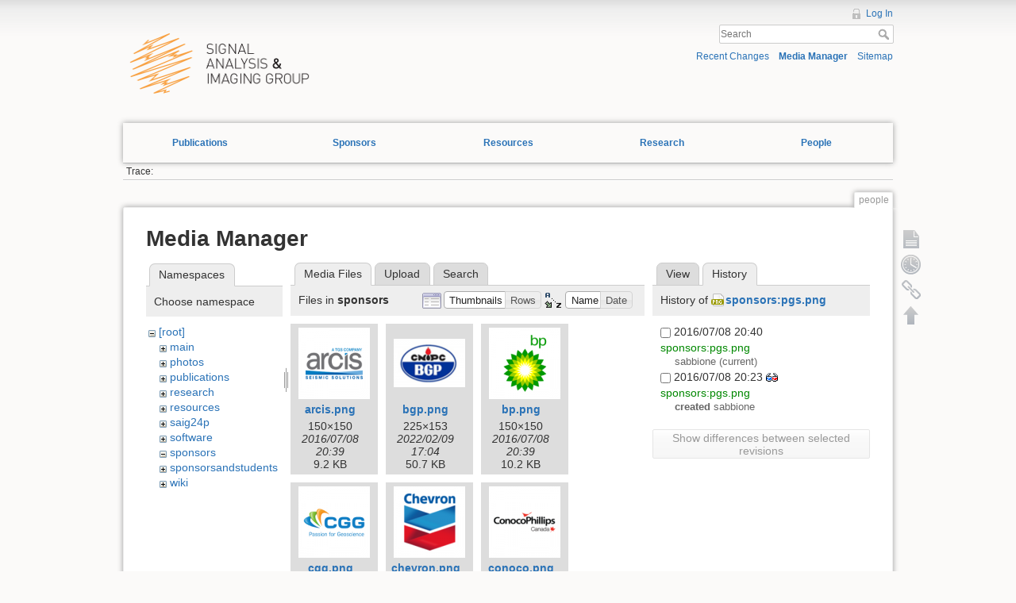

--- FILE ---
content_type: text/html; charset=utf-8
request_url: https://saig.physics.ualberta.ca/doku.php?id=people&tab_details=history&do=media&tab_files=files&image=sponsors%3Apgs.png&ns=sponsors
body_size: 27841
content:
<!DOCTYPE html>
<html lang="en" dir="ltr" class="no-js">
<head>
    <meta charset="utf-8" />
    <title>people [SAIG]</title>
    <script>(function(H){H.className=H.className.replace(/\bno-js\b/,'js')})(document.documentElement)</script>
    <meta name="generator" content="DokuWiki"/>
<meta name="robots" content="noindex,nofollow"/>
<link rel="search" type="application/opensearchdescription+xml" href="/lib/exe/opensearch.php" title="SAIG"/>
<link rel="start" href="/"/>
<link rel="contents" href="/doku.php?id=people&amp;do=index" title="Sitemap"/>
<link rel="alternate" type="application/rss+xml" title="Recent Changes" href="/feed.php"/>
<link rel="alternate" type="application/rss+xml" title="Current namespace" href="/feed.php?mode=list&amp;ns="/>
<link rel="alternate" type="text/html" title="Plain HTML" href="/doku.php?do=export_xhtml&amp;id=people"/>
<link rel="alternate" type="text/plain" title="Wiki Markup" href="/doku.php?do=export_raw&amp;id=people"/>
<link rel="stylesheet" type="text/css" href="/lib/exe/css.php?t=dokuwiki&amp;tseed=3ef468f09dece669b37148d402a0e17e"/>
<!--[if gte IE 9]><!-->
<script type="text/javascript">/*<![CDATA[*/var NS='';var JSINFO = {"id":"people","namespace":"","move_renameokay":false};
/*!]]>*/</script>
<script type="text/javascript" charset="utf-8" src="/lib/exe/jquery.php?tseed=23f888679b4f1dc26eef34902aca964f"></script>
<script type="text/javascript" charset="utf-8" src="/lib/exe/js.php?t=dokuwiki&amp;tseed=3ef468f09dece669b37148d402a0e17e"></script>
<!--<![endif]-->
    <meta name="viewport" content="width=device-width,initial-scale=1" />
    <link rel="shortcut icon" href="/lib/tpl/dokuwiki/images/favicon.ico" />
<link rel="apple-touch-icon" href="/lib/tpl/dokuwiki/images/apple-touch-icon.png" />
    </head>

<body>
    <div id="dokuwiki__site"><div id="dokuwiki__top" class="site dokuwiki mode_media tpl_dokuwiki     hasSidebar">

        
<!-- ********** HEADER ********** -->
<div id="dokuwiki__header"><div class="pad group">

    
    <div class="headings group">
        <ul class="a11y skip">
            <li><a href="#dokuwiki__content">skip to content</a></li>
        </ul>
        <h1>
	    <a href="doku.php">
		<div id='logodiv'>
		</div>
            </a>
	</h1>
            </div>

    <div class="tools group">
        <!-- USER TOOLS -->
                    <div id="dokuwiki__usertools">
                <h3 class="a11y">User Tools</h3>
                <ul>
                    <li><a href="/doku.php?id=people&amp;do=login&amp;sectok="  class="action login" rel="nofollow" title="Log In">Log In</a></li>                </ul>
            </div>
        
        <!-- SITE TOOLS -->
        <div id="dokuwiki__sitetools">
            <h3 class="a11y">Site Tools</h3>
            <form action="/doku.php?id=start" accept-charset="utf-8" class="search" id="dw__search" method="get" role="search"><div class="no"><input type="hidden" name="do" value="search" /><input type="text" placeholder="Search" id="qsearch__in" accesskey="f" name="id" class="edit" title="[F]" /><button type="submit" title="Search">Search</button><div id="qsearch__out" class="ajax_qsearch JSpopup"></div></div></form>            <div class="mobileTools">
                <form action="/doku.php" method="get" accept-charset="utf-8"><div class="no"><input type="hidden" name="id" value="people" /><select name="do" class="edit quickselect" title="Tools"><option value="">Tools</option><optgroup label="Page Tools"><option value="">Show page</option><option value="revisions">Old revisions</option><option value="backlink">Backlinks</option></optgroup><optgroup label="Site Tools"><option value="recent">Recent Changes</option><option value="media">Media Manager</option><option value="index">Sitemap</option></optgroup><optgroup label="User Tools"><option value="login">Log In</option></optgroup></select><button type="submit">&gt;</button></div></form>            </div>
            <ul>
                <li><a href="/doku.php?id=people&amp;do=recent"  class="action recent" accesskey="r" rel="nofollow" title="Recent Changes [R]">Recent Changes</a></li><li><a href="/doku.php?id=people&amp;do=media&amp;ns="  class="action media" rel="nofollow" title="Media Manager">Media Manager</a></li><li><a href="/doku.php?id=people&amp;do=index"  class="action index" accesskey="x" rel="nofollow" title="Sitemap [X]">Sitemap</a></li>            </ul>
        </div>

    </div>

    <ul id='fancy_menu'>
        <li class="menuTab dropdown">
            <a href="#">Publications
            <ul class='submenu'>
                <li><a href="doku.php?id=publications:papers">Papers</a></li>
                <li><a href="doku.php?id=publications:conferenceproceedings">Conference Proceedings</a></li>
                <li><a href="doku.php?id=publications:theses">Theses</a></li>
                <li><a href="doku.php?id=publications:annualreports">Annual Reports</a></li>
                <li><a href="doku.php?id=publications:presentations">Presentations</a></li>
            </ul>
        </li>
        <li class="menuTab dropdown">
            <a href="doku.php?id=sponsors">Sponsors</a>
        </li>
        <li class="menuTab dropdown">
            <a href="doku.php?id=resources">Resources</a>
        </li>
        <li class="menuTab dropdown">
            <a href="doku.php?id=research">Research</a>
        </li>
        <li class="menuTab dropdown">
            <a href="doku.php?id=people">People</a>
        </li>
    </ul>

	<select class="edit quickselect" id="fancy_dropdown">
		<option>--Site Navigation--</option>
		<optgroup label="Publications">
			<option value="#">Papers</option>
			<option value="#">Conference Proceedings</option>
			<option value="#">Theses</option>
			<option value="#">(LOCKED) Annual Reports</option>
			<option value="#">(LOCKED) Presentations</option>
		</optgroup>
		<optgroup label="Contact"></optgroup>
	</select>

    <!-- BREADCRUMBS -->
            <div class="breadcrumbs">
                                        <div class="trace"><span class="bchead">Trace:</span></div>
                    </div>
    


    <hr class="a11y" />
</div></div><!-- /header -->


        <div class="wrapper group">

            
            <!-- ********** CONTENT ********** -->
            <div id="dokuwiki__content"><div class="pad group">
                
                <div class="pageId"><span>people</span></div>

                <div class="page group">
                                                            <!-- wikipage start -->
                    <div id="mediamanager__page">
<h1>Media Manager</h1>
<div class="panel namespaces">
<h2>Namespaces</h2>
<div class="panelHeader">Choose namespace</div>
<div class="panelContent" id="media__tree">

<ul class="idx">
<li class="media level0 open"><img src="/lib/images/minus.gif" alt="−" /><div class="li"><a href="/doku.php?id=people&amp;ns=&amp;tab_files=files&amp;do=media&amp;tab_details=history&amp;image=sponsors%3Apgs.png" class="idx_dir">[root]</a></div>
<ul class="idx">
<li class="media level1 closed"><img src="/lib/images/plus.gif" alt="+" /><div class="li"><a href="/doku.php?id=people&amp;ns=main&amp;tab_files=files&amp;do=media&amp;tab_details=history&amp;image=sponsors%3Apgs.png" class="idx_dir">main</a></div></li>
<li class="media level1 closed"><img src="/lib/images/plus.gif" alt="+" /><div class="li"><a href="/doku.php?id=people&amp;ns=photos&amp;tab_files=files&amp;do=media&amp;tab_details=history&amp;image=sponsors%3Apgs.png" class="idx_dir">photos</a></div></li>
<li class="media level1 closed"><img src="/lib/images/plus.gif" alt="+" /><div class="li"><a href="/doku.php?id=people&amp;ns=publications&amp;tab_files=files&amp;do=media&amp;tab_details=history&amp;image=sponsors%3Apgs.png" class="idx_dir">publications</a></div></li>
<li class="media level1 closed"><img src="/lib/images/plus.gif" alt="+" /><div class="li"><a href="/doku.php?id=people&amp;ns=research&amp;tab_files=files&amp;do=media&amp;tab_details=history&amp;image=sponsors%3Apgs.png" class="idx_dir">research</a></div></li>
<li class="media level1 closed"><img src="/lib/images/plus.gif" alt="+" /><div class="li"><a href="/doku.php?id=people&amp;ns=resources&amp;tab_files=files&amp;do=media&amp;tab_details=history&amp;image=sponsors%3Apgs.png" class="idx_dir">resources</a></div></li>
<li class="media level1 closed"><img src="/lib/images/plus.gif" alt="+" /><div class="li"><a href="/doku.php?id=people&amp;ns=saig24p&amp;tab_files=files&amp;do=media&amp;tab_details=history&amp;image=sponsors%3Apgs.png" class="idx_dir">saig24p</a></div></li>
<li class="media level1 closed"><img src="/lib/images/plus.gif" alt="+" /><div class="li"><a href="/doku.php?id=people&amp;ns=software&amp;tab_files=files&amp;do=media&amp;tab_details=history&amp;image=sponsors%3Apgs.png" class="idx_dir">software</a></div></li>
<li class="media level1 open"><img src="/lib/images/minus.gif" alt="−" /><div class="li"><a href="/doku.php?id=people&amp;ns=sponsors&amp;tab_files=files&amp;do=media&amp;tab_details=history&amp;image=sponsors%3Apgs.png" class="idx_dir">sponsors</a></div></li>
<li class="media level1 closed"><img src="/lib/images/plus.gif" alt="+" /><div class="li"><a href="/doku.php?id=people&amp;ns=sponsorsandstudents&amp;tab_files=files&amp;do=media&amp;tab_details=history&amp;image=sponsors%3Apgs.png" class="idx_dir">sponsorsandstudents</a></div></li>
<li class="media level1 closed"><img src="/lib/images/plus.gif" alt="+" /><div class="li"><a href="/doku.php?id=people&amp;ns=wiki&amp;tab_files=files&amp;do=media&amp;tab_details=history&amp;image=sponsors%3Apgs.png" class="idx_dir">wiki</a></div></li>
</ul></li>
</ul>
</div>
</div>
<div class="panel filelist">
<h2 class="a11y">Media Files</h2>
<ul class="tabs">
<li><strong>Media Files</strong></li>
<li><a href="/doku.php?id=people&amp;tab_files=upload&amp;do=media&amp;tab_details=history&amp;image=sponsors%3Apgs.png&amp;ns=sponsors">Upload</a></li>
<li><a href="/doku.php?id=people&amp;tab_files=search&amp;do=media&amp;tab_details=history&amp;image=sponsors%3Apgs.png&amp;ns=sponsors">Search</a></li>
</ul>
<div class="panelHeader">
<h3>Files in <strong>sponsors</strong></h3>
<form class="options" method="get" action="/doku.php?id=people" accept-charset="utf-8"><div class="no">
<input type="hidden" name="do" value="media" /><input type="hidden" name="tab_files" value="files" /><input type="hidden" name="tab_details" value="history" /><input type="hidden" name="image" value="sponsors:pgs.png" /><input type="hidden" name="ns" value="sponsors" /><ul>
<li class="listType"><label class="thumbs" for="listType__thumbs"><input type="radio" id="listType__thumbs" name="list_dwmedia" value="thumbs" checked="checked" /> <span>Thumbnails</span></label>
<label class="rows" for="listType__rows"><input type="radio" id="listType__rows" name="list_dwmedia" value="rows" /> <span>Rows</span></label>
</li>
<li class="sortBy"><label class="name" for="sortBy__name"><input type="radio" id="sortBy__name" name="sort_dwmedia" value="name" checked="checked" /> <span>Name</span></label>
<label class="date" for="sortBy__date"><input type="radio" id="sortBy__date" name="sort_dwmedia" value="date" /> <span>Date</span></label>
</li>
<li><button type="submit">Apply</button>
</li>
</ul>
</div></form>
</div>
<div class="panelContent">
<ul class="thumbs"><li><dl title="sponsors:arcis.png">
<dt><a id="l_:sponsors:arcis.png" class="image thumb" href="/doku.php?id=people&amp;image=sponsors%3Aarcis.png&amp;ns=sponsors&amp;tab_details=view&amp;do=media&amp;tab_files=files"><img src="/lib/exe/fetch.php?w=90&amp;h=90&amp;t=1468010351&amp;tok=b6e660&amp;media=sponsors:arcis.png" alt="sponsors:arcis.png" /></a></dt>
<dd class="name"><a href="/doku.php?id=people&amp;image=sponsors%3Aarcis.png&amp;ns=sponsors&amp;tab_details=view&amp;do=media&amp;tab_files=files" id="h_:sponsors:arcis.png">arcis.png</a></dd>
<dd class="size">150&#215;150</dd>
<dd class="date">2016/07/08 20:39</dd>
<dd class="filesize">9.2 KB</dd>
</dl></li>
<li><dl title="sponsors:bgp.png">
<dt><a id="l_:sponsors:bgp.png" class="image thumb" href="/doku.php?id=people&amp;image=sponsors%3Abgp.png&amp;ns=sponsors&amp;tab_details=view&amp;do=media&amp;tab_files=files"><img src="/lib/exe/fetch.php?w=90&amp;h=61&amp;t=1644426269&amp;tok=69b4f9&amp;media=sponsors:bgp.png" alt="sponsors:bgp.png" /></a></dt>
<dd class="name"><a href="/doku.php?id=people&amp;image=sponsors%3Abgp.png&amp;ns=sponsors&amp;tab_details=view&amp;do=media&amp;tab_files=files" id="h_:sponsors:bgp.png">bgp.png</a></dd>
<dd class="size">225&#215;153</dd>
<dd class="date">2022/02/09 17:04</dd>
<dd class="filesize">50.7 KB</dd>
</dl></li>
<li><dl title="sponsors:bp.png">
<dt><a id="l_:sponsors:bp.png" class="image thumb" href="/doku.php?id=people&amp;image=sponsors%3Abp.png&amp;ns=sponsors&amp;tab_details=view&amp;do=media&amp;tab_files=files"><img src="/lib/exe/fetch.php?w=90&amp;h=90&amp;t=1468010367&amp;tok=e65f84&amp;media=sponsors:bp.png" alt="sponsors:bp.png" /></a></dt>
<dd class="name"><a href="/doku.php?id=people&amp;image=sponsors%3Abp.png&amp;ns=sponsors&amp;tab_details=view&amp;do=media&amp;tab_files=files" id="h_:sponsors:bp.png">bp.png</a></dd>
<dd class="size">150&#215;150</dd>
<dd class="date">2016/07/08 20:39</dd>
<dd class="filesize">10.2 KB</dd>
</dl></li>
<li><dl title="sponsors:cgg.png">
<dt><a id="l_:sponsors:cgg.png" class="image thumb" href="/doku.php?id=people&amp;image=sponsors%3Acgg.png&amp;ns=sponsors&amp;tab_details=view&amp;do=media&amp;tab_files=files"><img src="/lib/exe/fetch.php?w=90&amp;h=90&amp;t=1468010396&amp;tok=a6314d&amp;media=sponsors:cgg.png" alt="sponsors:cgg.png" /></a></dt>
<dd class="name"><a href="/doku.php?id=people&amp;image=sponsors%3Acgg.png&amp;ns=sponsors&amp;tab_details=view&amp;do=media&amp;tab_files=files" id="h_:sponsors:cgg.png">cgg.png</a></dd>
<dd class="size">150&#215;150</dd>
<dd class="date">2016/07/08 20:39</dd>
<dd class="filesize">8.5 KB</dd>
</dl></li>
<li><dl title="sponsors:chevron.png">
<dt><a id="l_:sponsors:chevron.png" class="image thumb" href="/doku.php?id=people&amp;image=sponsors%3Achevron.png&amp;ns=sponsors&amp;tab_details=view&amp;do=media&amp;tab_files=files"><img src="/lib/exe/fetch.php?w=90&amp;h=90&amp;t=1468010404&amp;tok=c67f7d&amp;media=sponsors:chevron.png" alt="sponsors:chevron.png" /></a></dt>
<dd class="name"><a href="/doku.php?id=people&amp;image=sponsors%3Achevron.png&amp;ns=sponsors&amp;tab_details=view&amp;do=media&amp;tab_files=files" id="h_:sponsors:chevron.png">chevron.png</a></dd>
<dd class="size">150&#215;150</dd>
<dd class="date">2016/07/08 20:40</dd>
<dd class="filesize">15.3 KB</dd>
</dl></li>
<li><dl title="sponsors:conoco.png">
<dt><a id="l_:sponsors:conoco.png" class="image thumb" href="/doku.php?id=people&amp;image=sponsors%3Aconoco.png&amp;ns=sponsors&amp;tab_details=view&amp;do=media&amp;tab_files=files"><img src="/lib/exe/fetch.php?w=90&amp;h=90&amp;t=1468010408&amp;tok=851c5f&amp;media=sponsors:conoco.png" alt="sponsors:conoco.png" /></a></dt>
<dd class="name"><a href="/doku.php?id=people&amp;image=sponsors%3Aconoco.png&amp;ns=sponsors&amp;tab_details=view&amp;do=media&amp;tab_files=files" id="h_:sponsors:conoco.png">conoco.png</a></dd>
<dd class="size">150&#215;150</dd>
<dd class="date">2016/07/08 20:40</dd>
<dd class="filesize">6.8 KB</dd>
</dl></li>
<li><dl title="sponsors:encana.png">
<dt><a id="l_:sponsors:encana.png" class="image thumb" href="/doku.php?id=people&amp;image=sponsors%3Aencana.png&amp;ns=sponsors&amp;tab_details=view&amp;do=media&amp;tab_files=files"><img src="/lib/exe/fetch.php?w=90&amp;h=90&amp;t=1468010413&amp;tok=7a4ac6&amp;media=sponsors:encana.png" alt="sponsors:encana.png" /></a></dt>
<dd class="name"><a href="/doku.php?id=people&amp;image=sponsors%3Aencana.png&amp;ns=sponsors&amp;tab_details=view&amp;do=media&amp;tab_files=files" id="h_:sponsors:encana.png">encana.png</a></dd>
<dd class="size">150&#215;150</dd>
<dd class="date">2016/07/08 20:40</dd>
<dd class="filesize">6 KB</dd>
</dl></li>
<li><dl title="sponsors:eni.png">
<dt><a id="l_:sponsors:eni.png" class="image thumb" href="/doku.php?id=people&amp;image=sponsors%3Aeni.png&amp;ns=sponsors&amp;tab_details=view&amp;do=media&amp;tab_files=files"><img src="/lib/exe/fetch.php?w=74&amp;h=90&amp;t=1510164586&amp;tok=ce591f&amp;media=sponsors:eni.png" alt="sponsors:eni.png" /></a></dt>
<dd class="name"><a href="/doku.php?id=people&amp;image=sponsors%3Aeni.png&amp;ns=sponsors&amp;tab_details=view&amp;do=media&amp;tab_files=files" id="h_:sponsors:eni.png">eni.png</a></dd>
<dd class="size">132&#215;160</dd>
<dd class="date">2017/11/08 18:09</dd>
<dd class="filesize">4.8 KB</dd>
</dl></li>
<li><dl title="sponsors:eni_juan.png">
<dt><a id="l_:sponsors:eni_juan.png" class="image thumb" href="/doku.php?id=people&amp;image=sponsors%3Aeni_juan.png&amp;ns=sponsors&amp;tab_details=view&amp;do=media&amp;tab_files=files"><img src="/lib/exe/fetch.php?w=90&amp;h=90&amp;t=1510948477&amp;tok=8096c6&amp;media=sponsors:eni_juan.png" alt="sponsors:eni_juan.png" /></a></dt>
<dd class="name"><a href="/doku.php?id=people&amp;image=sponsors%3Aeni_juan.png&amp;ns=sponsors&amp;tab_details=view&amp;do=media&amp;tab_files=files" id="h_:sponsors:eni_juan.png">eni_juan.png</a></dd>
<dd class="size">150&#215;150</dd>
<dd class="date">2017/11/17 19:54</dd>
<dd class="filesize">12.2 KB</dd>
</dl></li>
<li><dl title="sponsors:exxon.png">
<dt><a id="l_:sponsors:exxon.png" class="image thumb" href="/doku.php?id=people&amp;image=sponsors%3Aexxon.png&amp;ns=sponsors&amp;tab_details=view&amp;do=media&amp;tab_files=files"><img src="/lib/exe/fetch.php?w=90&amp;h=90&amp;t=1468010431&amp;tok=fc825e&amp;media=sponsors:exxon.png" alt="sponsors:exxon.png" /></a></dt>
<dd class="name"><a href="/doku.php?id=people&amp;image=sponsors%3Aexxon.png&amp;ns=sponsors&amp;tab_details=view&amp;do=media&amp;tab_files=files" id="h_:sponsors:exxon.png">exxon.png</a></dd>
<dd class="size">150&#215;150</dd>
<dd class="date">2016/07/08 20:40</dd>
<dd class="filesize">5.6 KB</dd>
</dl></li>
<li><dl title="sponsors:fugro.png">
<dt><a id="l_:sponsors:fugro.png" class="image thumb" href="/doku.php?id=people&amp;image=sponsors%3Afugro.png&amp;ns=sponsors&amp;tab_details=view&amp;do=media&amp;tab_files=files"><img src="/lib/exe/fetch.php?w=90&amp;h=90&amp;t=1468010438&amp;tok=892953&amp;media=sponsors:fugro.png" alt="sponsors:fugro.png" /></a></dt>
<dd class="name"><a href="/doku.php?id=people&amp;image=sponsors%3Afugro.png&amp;ns=sponsors&amp;tab_details=view&amp;do=media&amp;tab_files=files" id="h_:sponsors:fugro.png">fugro.png</a></dd>
<dd class="size">150&#215;150</dd>
<dd class="date">2016/07/08 20:40</dd>
<dd class="filesize">7 KB</dd>
</dl></li>
<li><dl title="sponsors:ion.png">
<dt><a id="l_:sponsors:ion.png" class="image thumb" href="/doku.php?id=people&amp;image=sponsors%3Aion.png&amp;ns=sponsors&amp;tab_details=view&amp;do=media&amp;tab_files=files"><img src="/lib/exe/fetch.php?w=90&amp;h=90&amp;t=1468010444&amp;tok=135bc3&amp;media=sponsors:ion.png" alt="sponsors:ion.png" /></a></dt>
<dd class="name"><a href="/doku.php?id=people&amp;image=sponsors%3Aion.png&amp;ns=sponsors&amp;tab_details=view&amp;do=media&amp;tab_files=files" id="h_:sponsors:ion.png">ion.png</a></dd>
<dd class="size">150&#215;150</dd>
<dd class="date">2016/07/08 20:40</dd>
<dd class="filesize">4.6 KB</dd>
</dl></li>
<li><dl title="sponsors:key.png">
<dt><a id="l_:sponsors:key.png" class="image thumb" href="/doku.php?id=people&amp;image=sponsors%3Akey.png&amp;ns=sponsors&amp;tab_details=view&amp;do=media&amp;tab_files=files"><img src="/lib/exe/fetch.php?w=90&amp;h=90&amp;t=1468010451&amp;tok=883129&amp;media=sponsors:key.png" alt="sponsors:key.png" /></a></dt>
<dd class="name"><a href="/doku.php?id=people&amp;image=sponsors%3Akey.png&amp;ns=sponsors&amp;tab_details=view&amp;do=media&amp;tab_files=files" id="h_:sponsors:key.png">key.png</a></dd>
<dd class="size">150&#215;150</dd>
<dd class="date">2016/07/08 20:40</dd>
<dd class="filesize">5.8 KB</dd>
</dl></li>
<li><dl title="sponsors:pgs.png">
<dt><a id="l_:sponsors:pgs.png" class="image thumb" href="/doku.php?id=people&amp;image=sponsors%3Apgs.png&amp;ns=sponsors&amp;tab_details=view&amp;do=media&amp;tab_files=files"><img src="/lib/exe/fetch.php?w=90&amp;h=90&amp;t=1468010457&amp;tok=66c19d&amp;media=sponsors:pgs.png" alt="sponsors:pgs.png" /></a></dt>
<dd class="name"><a href="/doku.php?id=people&amp;image=sponsors%3Apgs.png&amp;ns=sponsors&amp;tab_details=view&amp;do=media&amp;tab_files=files" id="h_:sponsors:pgs.png">pgs.png</a></dd>
<dd class="size">150&#215;150</dd>
<dd class="date">2016/07/08 20:40</dd>
<dd class="filesize">7.4 KB</dd>
</dl></li>
<li><dl title="sponsors:shell.png">
<dt><a id="l_:sponsors:shell.png" class="image thumb" href="/doku.php?id=people&amp;image=sponsors%3Ashell.png&amp;ns=sponsors&amp;tab_details=view&amp;do=media&amp;tab_files=files"><img src="/lib/exe/fetch.php?w=90&amp;h=90&amp;t=1468010462&amp;tok=23cf15&amp;media=sponsors:shell.png" alt="sponsors:shell.png" /></a></dt>
<dd class="name"><a href="/doku.php?id=people&amp;image=sponsors%3Ashell.png&amp;ns=sponsors&amp;tab_details=view&amp;do=media&amp;tab_files=files" id="h_:sponsors:shell.png">shell.png</a></dd>
<dd class="size">150&#215;150</dd>
<dd class="date">2016/07/08 20:41</dd>
<dd class="filesize">10.8 KB</dd>
</dl></li>
<li><dl title="sponsors:slb.png">
<dt><a id="l_:sponsors:slb.png" class="image thumb" href="/doku.php?id=people&amp;image=sponsors%3Aslb.png&amp;ns=sponsors&amp;tab_details=view&amp;do=media&amp;tab_files=files"><img src="/lib/exe/fetch.php?w=90&amp;h=90&amp;t=1468010467&amp;tok=96a55d&amp;media=sponsors:slb.png" alt="sponsors:slb.png" /></a></dt>
<dd class="name"><a href="/doku.php?id=people&amp;image=sponsors%3Aslb.png&amp;ns=sponsors&amp;tab_details=view&amp;do=media&amp;tab_files=files" id="h_:sponsors:slb.png">slb.png</a></dd>
<dd class="size">150&#215;150</dd>
<dd class="date">2016/07/08 20:41</dd>
<dd class="filesize">5.5 KB</dd>
</dl></li>
<li><dl title="sponsors:statoil.png">
<dt><a id="l_:sponsors:statoil.png" class="image thumb" href="/doku.php?id=people&amp;image=sponsors%3Astatoil.png&amp;ns=sponsors&amp;tab_details=view&amp;do=media&amp;tab_files=files"><img src="/lib/exe/fetch.php?w=90&amp;h=90&amp;t=1468010473&amp;tok=943b3d&amp;media=sponsors:statoil.png" alt="sponsors:statoil.png" /></a></dt>
<dd class="name"><a href="/doku.php?id=people&amp;image=sponsors%3Astatoil.png&amp;ns=sponsors&amp;tab_details=view&amp;do=media&amp;tab_files=files" id="h_:sponsors:statoil.png">statoil.png</a></dd>
<dd class="size">150&#215;150</dd>
<dd class="date">2016/07/08 20:41</dd>
<dd class="filesize">7.1 KB</dd>
</dl></li>
</ul>
</div>
</div>
<div class="panel file">
<h2 class="a11y">File</h2>
<ul class="tabs">
<li><a href="/doku.php?id=people&amp;tab_details=view&amp;do=media&amp;tab_files=files&amp;image=sponsors%3Apgs.png&amp;ns=sponsors">View</a></li>
<li><strong>History</strong></li>
</ul>
<div class="panelHeader"><h3>History of <strong><a href="/lib/exe/fetch.php?media=sponsors:pgs.png" class="select mediafile mf_png" title="View original file">sponsors:pgs.png</a></strong></h3></div>
<div class="panelContent">
<form id="page__revisions" class="changes" action="/doku.php?id=people&amp;image=sponsors%3Apgs.png&amp;do=media&amp;tab_files=files&amp;tab_details=history&amp;ns=sponsors" method="post" accept-charset="utf-8"><div class="no">
<input type="hidden" name="sectok" value="" /><input type="hidden" name="mediado" value="diff" /><ul >
<li >
<div class="li">
<input type="checkbox" name="rev2[]" value="current"/>
<span class="date">
2016/07/08 20:40</span>
<img src="/lib/images/blank.gif" width="15" height="11" alt="" /><a class="wikilink1" href="/doku.php?id=people&amp;image=sponsors%3Apgs.png&amp;tab_details=view&amp;do=media&amp;tab_files=files&amp;ns=sponsors">
sponsors:pgs.png</a>
<div >
<span class="user">
<bdi>sabbione</bdi></span>
(current)</div>
</div>
</li>
<li >
<div class="li">
<input type="checkbox" name="rev2[]" value="1468009416"/>
<span class="date">
2016/07/08 20:23</span>
<a class="diff_link" href="/doku.php?id=people&amp;image=sponsors%3Apgs.png&amp;rev=1468009416&amp;mediado=diff&amp;do=media&amp;tab_files=files&amp;tab_details=history&amp;ns=sponsors">
<img src="/lib/images/diff.png" width="15" height="11" title="Show differences to current revisions" alt="Show differences to current revisions"/>
</a>
<a class="wikilink1" href="/doku.php?id=people&amp;image=sponsors%3Apgs.png&amp;tab_details=view&amp;rev=1468009416&amp;do=media&amp;tab_files=files&amp;ns=sponsors">
sponsors:pgs.png</a>
<div >
<span class="sum">
<bdi>created</bdi></span>
<span class="user">
<bdi>sabbione</bdi></span>
</div>
</div>
</li>
</ul>
<button type="submit">Show differences between selected revisions</button>
</div></form>
<div class="pagenav"></div></div>
</div>
</div>

                    <!-- wikipage stop -->
                                    </div>

                <div class="docInfo"><bdi>people.txt</bdi> · Last modified: 2025/09/02 20:11 by <bdi>msacchi</bdi></div>

                            </div></div><!-- /content -->

            <hr class="a11y" />

            <!-- PAGE ACTIONS -->
            <div id="dokuwiki__pagetools">
                <h3 class="a11y">Page Tools</h3>
                <div class="tools">
                    <ul>
                        <li><a href="/doku.php?id=people&amp;do="  class="action show" accesskey="v" rel="nofollow" title="Show page [V]"><span>Show page</span></a></li><li><a href="/doku.php?id=people&amp;do=revisions"  class="action revs" accesskey="o" rel="nofollow" title="Old revisions [O]"><span>Old revisions</span></a></li><li><a href="/doku.php?id=people&amp;do=backlink"  class="action backlink" rel="nofollow" title="Backlinks"><span>Backlinks</span></a></li><li class="plugin_move_page"><a href=""><span>Rename Page</span></a></li><li><a href="#dokuwiki__top"  class="action top" accesskey="t" rel="nofollow" title="Back to top [T]"><span>Back to top</span></a></li>                    </ul>
                </div>
            </div>
        </div><!-- /wrapper -->

        
<!-- ********** FOOTER ********** -->
<div id="dokuwiki__footer"><div class="pad">
    <div class="license">Except where otherwise noted, content on this wiki is licensed under the following license: <bdi><a href="http://creativecommons.org/licenses/by-sa/4.0/" rel="license" class="urlextern">CC Attribution-Share Alike 4.0 International</a></bdi></div>
    <div class="buttons">
        <a href="http://creativecommons.org/licenses/by-sa/4.0/" rel="license"><img src="/lib/images/license/button/cc-by-sa.png" alt="CC Attribution-Share Alike 4.0 International" /></a>        <a href="http://www.dokuwiki.org/donate" title="Donate" ><img
            src="/lib/tpl/dokuwiki/images/button-donate.gif" width="80" height="15" alt="Donate" /></a>
        <a href="http://php.net" title="Powered by PHP" ><img
            src="/lib/tpl/dokuwiki/images/button-php.gif" width="80" height="15" alt="Powered by PHP" /></a>
        <a href="http://validator.w3.org/check/referer" title="Valid HTML5" ><img
            src="/lib/tpl/dokuwiki/images/button-html5.png" width="80" height="15" alt="Valid HTML5" /></a>
        <a href="http://jigsaw.w3.org/css-validator/check/referer?profile=css3" title="Valid CSS" ><img
            src="/lib/tpl/dokuwiki/images/button-css.png" width="80" height="15" alt="Valid CSS" /></a>
        <a href="http://dokuwiki.org/" title="Driven by DokuWiki" ><img
            src="/lib/tpl/dokuwiki/images/button-dw.png" width="80" height="15" alt="Driven by DokuWiki" /></a>
    </div>
</div></div><!-- /footer -->

    </div></div><!-- /site -->

    <div class="no"><img src="/lib/exe/indexer.php?id=people&amp;1764606693" width="2" height="1" alt="" /></div>
    <div id="screen__mode" class="no"></div></body>
</html>


--- FILE ---
content_type: application/javascript; charset=utf-8
request_url: https://saig.physics.ualberta.ca/lib/exe/js.php?t=dokuwiki&tseed=3ef468f09dece669b37148d402a0e17e
body_size: 433682
content:
var DOKU_BASE='/';var DOKU_TPL='/lib/tpl/dokuwiki/';var DOKU_COOKIE_PARAM={"path":"\/","secure":false};var DOKU_UHN=0;var DOKU_UHC=0;LANG={"willexpire":"Your lock for editing this page is about to expire in a minute.\\nTo avoid conflicts use the preview button to reset the locktimer.","notsavedyet":"Unsaved changes will be lost.","searchmedia":"Search for files","keepopen":"Keep window open on selection","hidedetails":"Hide Details","mediatitle":"Link settings","mediadisplay":"Link type","mediaalign":"Alignment","mediasize":"Image size","mediatarget":"Link target","mediaclose":"Close","mediainsert":"Insert","mediadisplayimg":"Show the image.","mediadisplaylnk":"Show only the link.","mediasmall":"Small version","mediamedium":"Medium version","medialarge":"Large version","mediaoriginal":"Original version","medialnk":"Link to detail page","mediadirect":"Direct link to original","medianolnk":"No link","medianolink":"Do not link the image","medialeft":"Align the image on the left.","mediaright":"Align the image on the right.","mediacenter":"Align the image in the middle.","medianoalign":"Use no align.","nosmblinks":"Linking to Windows shares only works in Microsoft Internet Explorer.\\nYou still can copy and paste the link.","linkwiz":"Link Wizard","linkto":"Link to:","del_confirm":"Really delete selected item(s)?","restore_confirm":"Really restore this version?","media_diff":"View differences:","media_diff_both":"Side by Side","media_diff_opacity":"Shine-through","media_diff_portions":"Swipe","media_select":"Select files\u2026","media_upload_btn":"Upload","media_done_btn":"Done","media_drop":"Drop files here to upload","media_cancel":"remove","media_overwrt":"Overwrite existing files","plugins":{"styling":{"loader":"Preview is loading...<br \/>if this does not goes away, your values may be faulty","popup":"Open as a popup"},"extension":{"reallydel":"Really uninstall this extension?","display_viewoptions":"View Options:","display_enabled":"enabled","display_disabled":"disabled","display_updatable":"updatable"},"edittable":{"toggle_header":"Toggle header state","align_left":"Left-align cell","align_center":"Center cell","align_right":"Right-align cell","confirmdeleterow":"Really delete row?","confirmdeletecol":"Really delete column?","row_above":"Add row above","remove_row":"Remove row","row_below":"Add row below","col_left":"Add column on the left","remove_col":"Remove column","col_right":"Add column on the right","colspan_add":"Increase colspan","colspan_del":"Decrease colspan","rowspan_add":"Increase rowspan","rowspan_del":"Decrease rowspan"},"move":{"rename":"Rename","cancel":"Cancel","newname":"New name:","inprogress":"renaming page and adjusting links...","complete":"Move operation finished.","renameitem":"Rename this item","duplicate":"Sorry, \"%s\" already exists in this namespace."}}};var toolbar=[{"type":"format","title":"Bold Text","icon":"bold.png","key":"b","open":"**","close":"**","block":false},{"type":"format","title":"Italic Text","icon":"italic.png","key":"i","open":"\/\/","close":"\/\/","block":false},{"type":"format","title":"Underlined Text","icon":"underline.png","key":"u","open":"__","close":"__","block":false},{"type":"format","title":"Monospaced Text","icon":"mono.png","key":"m","open":"''","close":"''","block":false},{"type":"format","title":"Strike-through Text","icon":"strike.png","key":"d","open":"<del>","close":"<\/del>","block":false},{"type":"autohead","title":"Same Level Headline","icon":"hequal.png","key":"8","text":"Headline","mod":0,"block":true},{"type":"autohead","title":"Lower Headline","icon":"hminus.png","key":"9","text":"Headline","mod":1,"block":true},{"type":"autohead","title":"Higher Headline","icon":"hplus.png","key":"0","text":"Headline","mod":-1,"block":true},{"type":"picker","title":"Select Headline","icon":"h.png","class":"pk_hl","list":[{"type":"format","title":"Level 1 Headline","icon":"h1.png","key":"1","open":"====== ","close":" ======\\n"},{"type":"format","title":"Level 2 Headline","icon":"h2.png","key":"2","open":"===== ","close":" =====\\n"},{"type":"format","title":"Level 3 Headline","icon":"h3.png","key":"3","open":"==== ","close":" ====\\n"},{"type":"format","title":"Level 4 Headline","icon":"h4.png","key":"4","open":"=== ","close":" ===\\n"},{"type":"format","title":"Level 5 Headline","icon":"h5.png","key":"5","open":"== ","close":" ==\\n"}],"block":true},{"type":"linkwiz","title":"Internal Link","icon":"link.png","key":"l","open":"[[","close":"]]","block":false},{"type":"format","title":"External Link","icon":"linkextern.png","open":"[[","close":"]]","sample":"http:\/\/example.com|External Link","block":false},{"type":"formatln","title":"Ordered List Item","icon":"ol.png","open":"  - ","close":"","key":"-","block":true},{"type":"formatln","title":"Unordered List Item","icon":"ul.png","open":"  * ","close":"","key":".","block":true},{"type":"insert","title":"Horizontal Rule","icon":"hr.png","insert":"\\n----\\n","block":true},{"type":"mediapopup","title":"Add Images and other files (opens in a new window)","icon":"image.png","url":"lib\/exe\/mediamanager.php?ns=","name":"mediaselect","options":"width=750,height=500,left=20,top=20,scrollbars=yes,resizable=yes","block":false},{"type":"picker","title":"Smileys","icon":"smiley.png","list":{"8-)":"icon_cool.gif","8-O":"icon_eek.gif","8-o":"icon_eek.gif",":-(":"icon_sad.gif",":-)":"icon_smile.gif","=)":"icon_smile2.gif",":-\/":"icon_doubt.gif",":-\\":"icon_doubt2.gif",":-?":"icon_confused.gif",":-D":"icon_biggrin.gif",":-P":"icon_razz.gif",":-o":"icon_surprised.gif",":-O":"icon_surprised.gif",":-x":"icon_silenced.gif",":-X":"icon_silenced.gif",":-|":"icon_neutral.gif",";-)":"icon_wink.gif","m(":"facepalm.gif","^_^":"icon_fun.gif",":?:":"icon_question.gif",":!:":"icon_exclaim.gif","LOL":"icon_lol.gif","FIXME":"fixme.gif","DELETEME":"delete.gif"},"icobase":"smileys","block":false},{"type":"picker","title":"Special Chars","icon":"chars.png","list":["\u00c0","\u00e0","\u00c1","\u00e1","\u00c2","\u00e2","\u00c3","\u00e3","\u00c4","\u00e4","\u01cd","\u01ce","\u0102","\u0103","\u00c5","\u00e5","\u0100","\u0101","\u0104","\u0105","\u00c6","\u00e6","\u0106","\u0107","\u00c7","\u00e7","\u010c","\u010d","\u0108","\u0109","\u010a","\u010b","\u00d0","\u0111","\u00f0","\u010e","\u010f","\u00c8","\u00e8","\u00c9","\u00e9","\u00ca","\u00ea","\u00cb","\u00eb","\u011a","\u011b","\u0112","\u0113","\u0116","\u0117","\u0118","\u0119","\u0122","\u0123","\u011c","\u011d","\u011e","\u011f","\u0120","\u0121","\u0124","\u0125","\u00cc","\u00ec","\u00cd","\u00ed","\u00ce","\u00ee","\u00cf","\u00ef","\u01cf","\u01d0","\u012a","\u012b","\u0130","\u0131","\u012e","\u012f","\u0134","\u0135","\u0136","\u0137","\u0139","\u013a","\u013b","\u013c","\u013d","\u013e","\u0141","\u0142","\u013f","\u0140","\u0143","\u0144","\u00d1","\u00f1","\u0145","\u0146","\u0147","\u0148","\u00d2","\u00f2","\u00d3","\u00f3","\u00d4","\u00f4","\u00d5","\u00f5","\u00d6","\u00f6","\u01d1","\u01d2","\u014c","\u014d","\u0150","\u0151","\u0152","\u0153","\u00d8","\u00f8","\u0154","\u0155","\u0156","\u0157","\u0158","\u0159","\u015a","\u015b","\u015e","\u015f","\u0160","\u0161","\u015c","\u015d","\u0162","\u0163","\u0164","\u0165","\u00d9","\u00f9","\u00da","\u00fa","\u00db","\u00fb","\u00dc","\u00fc","\u01d3","\u01d4","\u016c","\u016d","\u016a","\u016b","\u016e","\u016f","\u01d6","\u01d8","\u01da","\u01dc","\u0172","\u0173","\u0170","\u0171","\u0174","\u0175","\u00dd","\u00fd","\u0178","\u00ff","\u0176","\u0177","\u0179","\u017a","\u017d","\u017e","\u017b","\u017c","\u00de","\u00fe","\u00df","\u0126","\u0127","\u00bf","\u00a1","\u00a2","\u00a3","\u00a4","\u00a5","\u20ac","\u00a6","\u00a7","\u00aa","\u00ac","\u00af","\u00b0","\u00b1","\u00f7","\u2030","\u00bc","\u00bd","\u00be","\u00b9","\u00b2","\u00b3","\u00b5","\u00b6","\u2020","\u2021","\u00b7","\u2022","\u00ba","\u2200","\u2202","\u2203","\u018f","\u0259","\u2205","\u2207","\u2208","\u2209","\u220b","\u220f","\u2211","\u203e","\u2212","\u2217","\u00d7","\u2044","\u221a","\u221d","\u221e","\u2220","\u2227","\u2228","\u2229","\u222a","\u222b","\u2234","\u223c","\u2245","\u2248","\u2260","\u2261","\u2264","\u2265","\u2282","\u2283","\u2284","\u2286","\u2287","\u2295","\u2297","\u22a5","\u22c5","\u25ca","\u2118","\u2111","\u211c","\u2135","\u2660","\u2663","\u2665","\u2666","\u03b1","\u03b2","\u0393","\u03b3","\u0394","\u03b4","\u03b5","\u03b6","\u03b7","\u0398","\u03b8","\u03b9","\u03ba","\u039b","\u03bb","\u03bc","\u039e","\u03be","\u03a0","\u03c0","\u03c1","\u03a3","\u03c3","\u03a4","\u03c4","\u03c5","\u03a6","\u03c6","\u03c7","\u03a8","\u03c8","\u03a9","\u03c9","\u2605","\u2606","\u260e","\u261a","\u261b","\u261c","\u261d","\u261e","\u261f","\u2639","\u263a","\u2714","\u2718","\u201e","\u201c","\u201d","\u201a","\u2018","\u2019","\u00ab","\u00bb","\u2039","\u203a","\u2014","\u2013","\u2026","\u2190","\u2191","\u2192","\u2193","\u2194","\u21d0","\u21d1","\u21d2","\u21d3","\u21d4","\u00a9","\u2122","\u00ae","\u2032","\u2033","[","]","{","}","~","(",")","%","\u00a7","$","#","|","@"],"block":false},{"type":"signature","title":"Insert Signature","icon":"sig.png","key":"y","block":false},{"type":"picker","title":"Font color","icon":"..\/..\/plugins\/fontcolor\/images\/toolbar_icon.png","list":[{"type":"format","title":"Yellow","icon":"..\/..\/plugins\/fontcolor\/images\/color-icon.php?color=ffff00","open":"<fc #ffff00>","close":"<\/fc>"},{"type":"format","title":"Red","icon":"..\/..\/plugins\/fontcolor\/images\/color-icon.php?color=ff0000","open":"<fc #ff0000>","close":"<\/fc>"},{"type":"format","title":"Orange","icon":"..\/..\/plugins\/fontcolor\/images\/color-icon.php?color=ffa500","open":"<fc #ffa500>","close":"<\/fc>"},{"type":"format","title":"Salmon","icon":"..\/..\/plugins\/fontcolor\/images\/color-icon.php?color=fa8072","open":"<fc #fa8072>","close":"<\/fc>"},{"type":"format","title":"Pink","icon":"..\/..\/plugins\/fontcolor\/images\/color-icon.php?color=ffc0cb","open":"<fc #ffc0cb>","close":"<\/fc>"},{"type":"format","title":"Plum","icon":"..\/..\/plugins\/fontcolor\/images\/color-icon.php?color=dda0dd","open":"<fc #dda0dd>","close":"<\/fc>"},{"type":"format","title":"Purple","icon":"..\/..\/plugins\/fontcolor\/images\/color-icon.php?color=800080","open":"<fc #800080>","close":"<\/fc>"},{"type":"format","title":"Fuchsia","icon":"..\/..\/plugins\/fontcolor\/images\/color-icon.php?color=ff00ff","open":"<fc #ff00ff>","close":"<\/fc>"},{"type":"format","title":"Silver","icon":"..\/..\/plugins\/fontcolor\/images\/color-icon.php?color=c0c0c0","open":"<fc #c0c0c0>","close":"<\/fc>"},{"type":"format","title":"Aqua","icon":"..\/..\/plugins\/fontcolor\/images\/color-icon.php?color=00ffff","open":"<fc #00ffff>","close":"<\/fc>"},{"type":"format","title":"Teal","icon":"..\/..\/plugins\/fontcolor\/images\/color-icon.php?color=008080","open":"<fc #008080>","close":"<\/fc>"},{"type":"format","title":"Cornflower","icon":"..\/..\/plugins\/fontcolor\/images\/color-icon.php?color=6495ed","open":"<fc #6495ed>","close":"<\/fc>"},{"type":"format","title":"Sky Blue","icon":"..\/..\/plugins\/fontcolor\/images\/color-icon.php?color=87ceeb","open":"<fc #87ceeb>","close":"<\/fc>"},{"type":"format","title":"Aquamarine","icon":"..\/..\/plugins\/fontcolor\/images\/color-icon.php?color=7fffd4","open":"<fc #7fffd4>","close":"<\/fc>"},{"type":"format","title":"Pale Green","icon":"..\/..\/plugins\/fontcolor\/images\/color-icon.php?color=98fb98","open":"<fc #98fb98>","close":"<\/fc>"},{"type":"format","title":"Lime","icon":"..\/..\/plugins\/fontcolor\/images\/color-icon.php?color=00ff00","open":"<fc #00ff00>","close":"<\/fc>"},{"type":"format","title":"Green","icon":"..\/..\/plugins\/fontcolor\/images\/color-icon.php?color=008000","open":"<fc #008000>","close":"<\/fc>"},{"type":"format","title":"Olive","icon":"..\/..\/plugins\/fontcolor\/images\/color-icon.php?color=808000","open":"<fc #808000>","close":"<\/fc>"},{"type":"format","title":"Indian Red","icon":"..\/..\/plugins\/fontcolor\/images\/color-icon.php?color=cd5c5c","open":"<fc #cd5c5c>","close":"<\/fc>"},{"type":"format","title":"Khaki","icon":"..\/..\/plugins\/fontcolor\/images\/color-icon.php?color=f0e68c","open":"<fc #f0e68c>","close":"<\/fc>"},{"type":"format","title":"Powder Blue","icon":"..\/..\/plugins\/fontcolor\/images\/color-icon.php?color=b0e0e6","open":"<fc #b0e0e6>","close":"<\/fc>"},{"type":"format","title":"Sandy Brown","icon":"..\/..\/plugins\/fontcolor\/images\/color-icon.php?color=f4a460","open":"<fc #f4a460>","close":"<\/fc>"},{"type":"format","title":"Steel Blue","icon":"..\/..\/plugins\/fontcolor\/images\/color-icon.php?color=4682b4","open":"<fc #4682b4>","close":"<\/fc>"},{"type":"format","title":"Thistle","icon":"..\/..\/plugins\/fontcolor\/images\/color-icon.php?color=d8bfd8","open":"<fc #d8bfd8>","close":"<\/fc>"},{"type":"format","title":"Yellow Green","icon":"..\/..\/plugins\/fontcolor\/images\/color-icon.php?color=9acd32","open":"<fc #9acd32>","close":"<\/fc>"},{"type":"format","title":"Dark Violet","icon":"..\/..\/plugins\/fontcolor\/images\/color-icon.php?color=9400d3","open":"<fc #9400d3>","close":"<\/fc>"},{"type":"format","title":"Maroon","icon":"..\/..\/plugins\/fontcolor\/images\/color-icon.php?color=800000","open":"<fc #800000>","close":"<\/fc>"}]},{"title":"Insert a new table","type":"NewTable","icon":"..\/..\/plugins\/edittable\/images\/add_table.png","block":true},{"type":"picker","title":"Wrap Plugin","icon":"..\/..\/plugins\/wrap\/images\/toolbar\/picker.png","list":[{"type":"format","title":"columns","icon":"..\/..\/plugins\/wrap\/images\/toolbar\/column.png","open":"<WRAP group>\\n<WRAP half column>\\n","close":"\\n<\/WRAP>\\n\\n<WRAP half column>\\n\\n<\/WRAP>\\n<\/WRAP>\\n"},{"type":"format","title":"simple centered box","icon":"..\/..\/plugins\/wrap\/images\/toolbar\/box.png","open":"<WRAP center round box 60%>\\n","close":"\\n<\/WRAP>\\n"},{"type":"format","title":"info box","icon":"..\/..\/plugins\/wrap\/images\/note\/16\/info.png","open":"<WRAP center round info 60%>\\n","close":"\\n<\/WRAP>\\n"},{"type":"format","title":"tip box","icon":"..\/..\/plugins\/wrap\/images\/note\/16\/tip.png","open":"<WRAP center round tip 60%>\\n","close":"\\n<\/WRAP>\\n"},{"type":"format","title":"important box","icon":"..\/..\/plugins\/wrap\/images\/note\/16\/important.png","open":"<WRAP center round important 60%>\\n","close":"\\n<\/WRAP>\\n"},{"type":"format","title":"alert box","icon":"..\/..\/plugins\/wrap\/images\/note\/16\/alert.png","open":"<WRAP center round alert 60%>\\n","close":"\\n<\/WRAP>\\n"},{"type":"format","title":"help box","icon":"..\/..\/plugins\/wrap\/images\/note\/16\/help.png","open":"<WRAP center round help 60%>\\n","close":"\\n<\/WRAP>\\n"},{"type":"format","title":"download box","icon":"..\/..\/plugins\/wrap\/images\/note\/16\/download.png","open":"<WRAP center round download 60%>\\n","close":"\\n<\/WRAP>\\n"},{"type":"format","title":"todo box","icon":"..\/..\/plugins\/wrap\/images\/note\/16\/todo.png","open":"<WRAP center round todo 60%>\\n","close":"\\n<\/WRAP>\\n"},{"type":"insert","title":"clear floats","icon":"..\/..\/plugins\/wrap\/images\/toolbar\/clear.png","insert":"<WRAP clear><\/WRAP>\\n"},{"type":"format","title":"especially emphasised","icon":"..\/..\/plugins\/wrap\/images\/toolbar\/em.png","open":"<wrap em>","close":"<\/wrap>"},{"type":"format","title":"highlighted","icon":"..\/..\/plugins\/wrap\/images\/toolbar\/hi.png","open":"<wrap hi>","close":"<\/wrap>"},{"type":"format","title":"less significant","icon":"..\/..\/plugins\/wrap\/images\/toolbar\/lo.png","open":"<wrap lo>","close":"<\/wrap>"}]}];(function(factory){if(typeof define==='function'&&define.amd){define(['jquery'],factory);}else{factory(jQuery);}}(function($){var pluses=/\+/g;function raw(s){return s;}function decoded(s){return decodeURIComponent(s.replace(pluses,' '));}function converted(s){if(s.indexOf('"')===0){s=s.slice(1,-1).replace(/\\"/g,'"').replace(/\\\\/g,'\\');}try{return config.json?JSON.parse(s):s;}catch(er){}}var config=$.cookie=function(key,value,options){if(value!==undefined){options=$.extend({},config.defaults,options);if(typeof options.expires==='number'){var days=options.expires,t=options.expires=new Date();t.setDate(t.getDate()+days);}value=config.json?JSON.stringify(value):String(value);return(document.cookie=[config.raw?key:encodeURIComponent(key),'=',config.raw?value:encodeURIComponent(value),options.expires?'; expires='+options.expires.toUTCString():'',options.path?'; path='+options.path:'',options.domain?'; domain='+options.domain:'',options.secure?'; secure':''].join(''));}var decode=config.raw?raw:decoded;var cookies=document.cookie.split('; ');var result=key?undefined:{};for(var i=0,l=cookies.length;i<l;i++){var parts=cookies[i].split('=');var name=decode(parts.shift());var cookie=decode(parts.join('='));if(key&&key===name){result=converted(cookie);break;}if(!key){result[name]=converted(cookie);}}return result;};config.defaults={};$.removeCookie=function(key,options){if($.cookie(key)!==undefined){$.cookie(key,'',$.extend({},options,{expires:-1}));return true;}return false;};}));var qq=qq||{};qq.extend=function(first,second){for(var prop in second){first[prop]=second[prop];}};qq.indexOf=function(arr,elt,from){if(arr.indexOf)return arr.indexOf(elt,from);from=from||0;var len=arr.length;if(from<0)from+=len;for(;from<len;from++){if(from in arr&&arr[from]===elt){return from;}}return-1;};qq.getUniqueId=(function(){var id=0;return function(){return id++;};})();qq.attach=function(element,type,fn){if(element.addEventListener){element.addEventListener(type,fn,false);}else if(element.attachEvent){element.attachEvent('on'+type,fn);}};qq.detach=function(element,type,fn){if(element.removeEventListener){element.removeEventListener(type,fn,false);}else if(element.attachEvent){element.detachEvent('on'+type,fn);}};qq.preventDefault=function(e){if(e.preventDefault){e.preventDefault();}else{e.returnValue=false;}};qq.insertBefore=function(a,b){b.parentNode.insertBefore(a,b);};qq.remove=function(element){element.parentNode.removeChild(element);};qq.contains=function(parent,descendant){if(parent==descendant)return true;if(parent.contains){return parent.contains(descendant);}else{return!!(descendant.compareDocumentPosition(parent)&8);}};qq.toElement=(function(){var div=document.createElement('div');return function(html){div.innerHTML=html;var element=div.firstChild;div.removeChild(element);return element;};})();qq.css=function(element,styles){if(styles.opacity!=null){if(typeof element.style.opacity!='string'&&typeof(element.filters)!='undefined'){styles.filter='alpha(opacity='+Math.round(100*styles.opacity)+')';}}qq.extend(element.style,styles);};qq.hasClass=function(element,name){var re=new RegExp('(^| )'+name+'( |$)');return re.test(element.className);};qq.addClass=function(element,name){if(!qq.hasClass(element,name)){element.className+=' '+name;}};qq.removeClass=function(element,name){var re=new RegExp('(^| )'+name+'( |$)');element.className=element.className.replace(re,' ').replace(/^\s+|\s+$/g,"");};qq.setText=function(element,text){element.innerText=text;element.textContent=text;};qq.children=function(element){var children=[],child=element.firstChild;while(child){if(child.nodeType==1){children.push(child);}child=child.nextSibling;}return children;};qq.getByClass=function(element,className){if(element.querySelectorAll){return element.querySelectorAll('.'+className);}var result=[];var candidates=element.getElementsByTagName("*");var len=candidates.length;for(var i=0;i<len;i++){if(qq.hasClass(candidates[i],className)){result.push(candidates[i]);}}return result;};qq.obj2url=function(obj,temp,prefixDone){var uristrings=[],prefix='&',add=function(nextObj,i){var nextTemp=temp?(/\[\]$/.test(temp))?temp:temp+'['+i+']':i;if((nextTemp!='undefined')&&(i!='undefined')){uristrings.push((typeof nextObj==='object')?qq.obj2url(nextObj,nextTemp,true):(Object.prototype.toString.call(nextObj)==='[object Function]')?encodeURIComponent(nextTemp)+'='+encodeURIComponent(nextObj()):encodeURIComponent(nextTemp)+'='+encodeURIComponent(nextObj));}};if(!prefixDone&&temp){prefix=(/\?/.test(temp))?(/\?$/.test(temp))?'':'&':'?';uristrings.push(temp);uristrings.push(qq.obj2url(obj));}else if((Object.prototype.toString.call(obj)==='[object Array]')&&(typeof obj!='undefined')){for(var i=0,len=obj.length;i<len;++i){add(obj[i],i);}}else if((typeof obj!='undefined')&&(obj!==null)&&(typeof obj==="object")){for(var i in obj){if(obj.hasOwnProperty(i)&&typeof obj[i]!='function'){add(obj[i],i);}}}else{uristrings.push(encodeURIComponent(temp)+'='+encodeURIComponent(obj));}return uristrings.join(prefix).replace(/^&/,'').replace(/%20/g,'+');};var qq=qq||{};qq.FileUploaderBasic=function(o){this._options={debug:false,action:'/server/upload',params:{},button:null,multiple:true,maxConnections:3,allowedExtensions:[],sizeLimit:0,minSizeLimit:0,onSubmit:function(id,fileName){},onProgress:function(id,fileName,loaded,total){},onComplete:function(id,fileName,responseJSON){},onCancel:function(id,fileName){},messages:{typeError:"{file} has invalid extension. Only {extensions} are allowed.",sizeError:"{file} is too large, maximum file size is {sizeLimit}.",minSizeError:"{file} is too small, minimum file size is {minSizeLimit}.",emptyError:"{file} is empty, please select files again without it.",onLeave:"The files are being uploaded, if you leave now the upload will be cancelled."},showMessage:function(message){alert(message);}};qq.extend(this._options,o);this._filesInProgress=0;this._handler=this._createUploadHandler();if(this._options.button){this._button=this._createUploadButton(this._options.button);}this._preventLeaveInProgress();};qq.FileUploaderBasic.prototype={setParams:function(params){this._options.params=params;},getInProgress:function(){return this._filesInProgress;},_createUploadButton:function(element){var self=this;return new qq.UploadButton({element:element,multiple:this._options.multiple&&qq.UploadHandlerXhr.isSupported(),onChange:function(input){self._onInputChange(input);}});},_createUploadHandler:function(){var self=this,handlerClass;if(qq.UploadHandlerXhr.isSupported()){handlerClass='UploadHandlerXhr';}else{handlerClass='UploadHandlerForm';}var handler=new qq[handlerClass]({debug:this._options.debug,action:this._options.action,maxConnections:this._options.maxConnections,onProgress:function(id,fileName,loaded,total){self._onProgress(id,fileName,loaded,total);self._options.onProgress(id,fileName,loaded,total);},onComplete:function(id,fileName,result){self._onComplete(id,fileName,result);self._options.onComplete(id,fileName,result);},onCancel:function(id,fileName){self._onCancel(id,fileName);self._options.onCancel(id,fileName);}});return handler;},_preventLeaveInProgress:function(){var self=this;qq.attach(window,'beforeunload',function(e){if(!self._filesInProgress){return;}var e=e||window.event;e.returnValue=self._options.messages.onLeave;return self._options.messages.onLeave;});},_onSubmit:function(id,fileName){this._filesInProgress++;},_onProgress:function(id,fileName,loaded,total){},_onComplete:function(id,fileName,result){this._filesInProgress--;if(result.error){this._options.showMessage(result.error);}},_onCancel:function(id,fileName){this._filesInProgress--;},_onInputChange:function(input){if(this._handler instanceof qq.UploadHandlerXhr){this._uploadFileList(input.files);}else{if(this._validateFile(input)){this._uploadFile(input);}}this._button.reset();},_uploadFileList:function(files){for(var i=0;i<files.length;i++){if(!this._validateFile(files[i])){return;}}for(var i=0;i<files.length;i++){this._uploadFile(files[i]);}},_uploadFile:function(fileContainer){var id=this._handler.add(fileContainer);var fileName=this._handler.getName(id);if(this._options.onSubmit(id,fileName)!==false){this._onSubmit(id,fileName);this._handler.upload(id,this._options.params);}},_validateFile:function(file){var name,size;if(file.value){name=file.value.replace(/.*(\/|\\)/,"");}else{name=file.fileName!=null?file.fileName:file.name;size=file.fileSize!=null?file.fileSize:file.size;}if(!this._isAllowedExtension(name)){this._error('typeError',name);return false;}else if(size===0){this._error('emptyError',name);return false;}else if(size&&this._options.sizeLimit&&size>this._options.sizeLimit){this._error('sizeError',name);return false;}else if(size&&size<this._options.minSizeLimit){this._error('minSizeError',name);return false;}return true;},_error:function(code,fileName){var message=this._options.messages[code];function r(name,replacement){message=message.replace(name,replacement);}r('{file}',this._formatFileName(fileName));r('{extensions}',this._options.allowedExtensions.join(', '));r('{sizeLimit}',this._formatSize(this._options.sizeLimit));r('{minSizeLimit}',this._formatSize(this._options.minSizeLimit));this._options.showMessage(message);},_formatFileName:function(name){if(name.length>33){name=name.slice(0,19)+'...'+name.slice(-13);}return name;},_isAllowedExtension:function(fileName){var ext=(-1!==fileName.indexOf('.'))?fileName.replace(/.*[.]/,'').toLowerCase():'';var allowed=this._options.allowedExtensions;if(!allowed.length){return true;}for(var i=0;i<allowed.length;i++){if(allowed[i].toLowerCase()==ext){return true;}}return false;},_formatSize:function(bytes){var i=-1;do{bytes=bytes/1024;i++;}while(bytes>99);return Math.max(bytes,0.1).toFixed(1)+['kB','MB','GB','TB','PB','EB'][i];}};qq.FileUploader=function(o){qq.FileUploaderBasic.apply(this,arguments);qq.extend(this._options,{element:null,listElement:null,template:'<div class="qq-uploader">'+'<div class="qq-upload-drop-area"><span>Drop files here to upload</span></div>'+'<div class="qq-upload-button">Upload a file</div>'+'<ul class="qq-upload-list"></ul>'+'</div>',fileTemplate:'<li>'+'<span class="qq-upload-file"></span>'+'<span class="qq-upload-spinner"></span>'+'<span class="qq-upload-size"></span>'+'<a class="qq-upload-cancel" href="#">Cancel</a>'+'<span class="qq-upload-failed-text">Failed</span>'+'</li>',classes:{button:'qq-upload-button',drop:'qq-upload-drop-area',dropActive:'qq-upload-drop-area-active',list:'qq-upload-list',file:'qq-upload-file',spinner:'qq-upload-spinner',size:'qq-upload-size',cancel:'qq-upload-cancel',success:'qq-upload-success',fail:'qq-upload-fail'}});qq.extend(this._options,o);this._element=this._options.element;this._element.innerHTML=this._options.template;this._listElement=this._options.listElement||this._find(this._element,'list');this._classes=this._options.classes;this._button=this._createUploadButton(this._find(this._element,'button'));this._bindCancelEvent();this._setupDragDrop();};qq.extend(qq.FileUploader.prototype,qq.FileUploaderBasic.prototype);qq.extend(qq.FileUploader.prototype,{_find:function(parent,type){var element=qq.getByClass(parent,this._options.classes[type])[0];if(!element){throw new Error('element not found '+type);}return element;},_setupDragDrop:function(){var self=this,dropArea=this._find(this._element,'drop');var dz=new qq.UploadDropZone({element:dropArea,onEnter:function(e){qq.addClass(dropArea,self._classes.dropActive);e.stopPropagation();},onLeave:function(e){e.stopPropagation();},onLeaveNotDescendants:function(e){qq.removeClass(dropArea,self._classes.dropActive);},onDrop:function(e){dropArea.style.display='none';qq.removeClass(dropArea,self._classes.dropActive);self._uploadFileList(e.dataTransfer.files);}});dropArea.style.display='none';qq.attach(document,'dragenter',function(e){if(!dz._isValidFileDrag(e))return;dropArea.style.display='block';});qq.attach(document,'dragleave',function(e){if(!dz._isValidFileDrag(e))return;var relatedTarget=document.elementFromPoint(e.clientX,e.clientY);if(!relatedTarget||relatedTarget.nodeName=="HTML"){dropArea.style.display='none';}});},_onSubmit:function(id,fileName){qq.FileUploaderBasic.prototype._onSubmit.apply(this,arguments);this._addToList(id,fileName);},_onProgress:function(id,fileName,loaded,total){qq.FileUploaderBasic.prototype._onProgress.apply(this,arguments);var item=this._getItemByFileId(id);var size=this._find(item,'size');size.style.display='inline';var text;if(loaded!=total){text=Math.round(loaded/total*100)+'% from '+this._formatSize(total);}else{text=this._formatSize(total);}qq.setText(size,text);},_onComplete:function(id,fileName,result){qq.FileUploaderBasic.prototype._onComplete.apply(this,arguments);var item=this._getItemByFileId(id);qq.remove(this._find(item,'cancel'));qq.remove(this._find(item,'spinner'));if(result.success){qq.addClass(item,this._classes.success);}else{qq.addClass(item,this._classes.fail);}},_addToList:function(id,fileName){var item=qq.toElement(this._options.fileTemplate);item.qqFileId=id;var fileElement=this._find(item,'file');qq.setText(fileElement,this._formatFileName(fileName));this._find(item,'size').style.display='none';this._listElement.appendChild(item);},_getItemByFileId:function(id){var item=this._listElement.firstChild;while(item){if(item.qqFileId==id)return item;item=item.nextSibling;}},_bindCancelEvent:function(){var self=this,list=this._listElement;qq.attach(list,'click',function(e){e=e||window.event;var target=e.target||e.srcElement;if(qq.hasClass(target,self._classes.cancel)){qq.preventDefault(e);var item=target.parentNode;self._handler.cancel(item.qqFileId);qq.remove(item);}});}});qq.UploadDropZone=function(o){this._options={element:null,onEnter:function(e){},onLeave:function(e){},onLeaveNotDescendants:function(e){},onDrop:function(e){}};qq.extend(this._options,o);this._element=this._options.element;this._disableDropOutside();this._attachEvents();};qq.UploadDropZone.prototype={_disableDropOutside:function(e){if(!qq.UploadDropZone.dropOutsideDisabled){qq.attach(document,'dragover',function(e){if(e.dataTransfer){e.dataTransfer.dropEffect='none';e.preventDefault();}});qq.UploadDropZone.dropOutsideDisabled=true;}},_attachEvents:function(){var self=this;qq.attach(self._element,'dragover',function(e){if(!self._isValidFileDrag(e))return;var effect=e.dataTransfer.effectAllowed;if(effect=='move'||effect=='linkMove'){e.dataTransfer.dropEffect='move';}else{e.dataTransfer.dropEffect='copy';}e.stopPropagation();e.preventDefault();});qq.attach(self._element,'dragenter',function(e){if(!self._isValidFileDrag(e))return;self._options.onEnter(e);});qq.attach(self._element,'dragleave',function(e){if(!self._isValidFileDrag(e))return;self._options.onLeave(e);var relatedTarget=document.elementFromPoint(e.clientX,e.clientY);if(qq.contains(this,relatedTarget))return;self._options.onLeaveNotDescendants(e);});qq.attach(self._element,'drop',function(e){if(!self._isValidFileDrag(e))return;e.preventDefault();self._options.onDrop(e);});},_isValidFileDrag:function(e){var dt=e.dataTransfer,isWebkit=navigator.userAgent.indexOf("AppleWebKit")>-1;return dt&&dt.effectAllowed!='none'&&(dt.files||(!isWebkit&&dt.types.contains&&dt.types.contains('Files')));}};qq.UploadButton=function(o){this._options={element:null,multiple:false,name:'file',onChange:function(input){},hoverClass:'qq-upload-button-hover',focusClass:'qq-upload-button-focus'};qq.extend(this._options,o);this._element=this._options.element;qq.css(this._element,{position:'relative',overflow:'hidden',direction:'ltr'});this._input=this._createInput();};qq.UploadButton.prototype={getInput:function(){return this._input;},reset:function(){if(this._input.parentNode){qq.remove(this._input);}qq.removeClass(this._element,this._options.focusClass);this._input=this._createInput();},_createInput:function(){var input=document.createElement("input");if(this._options.multiple){input.setAttribute("multiple","multiple");}input.setAttribute("type","file");input.setAttribute("name",this._options.name);qq.css(input,{position:'absolute',right:0,top:0,fontFamily:'Arial',fontSize:'118px',margin:0,padding:0,cursor:'pointer',opacity:0});this._element.appendChild(input);var self=this;qq.attach(input,'change',function(){self._options.onChange(input);});qq.attach(input,'mouseover',function(){qq.addClass(self._element,self._options.hoverClass);});qq.attach(input,'mouseout',function(){qq.removeClass(self._element,self._options.hoverClass);});qq.attach(input,'focus',function(){qq.addClass(self._element,self._options.focusClass);});qq.attach(input,'blur',function(){qq.removeClass(self._element,self._options.focusClass);});if(window.attachEvent){input.setAttribute('tabIndex',"-1");}return input;}};qq.UploadHandlerAbstract=function(o){this._options={debug:false,action:'/upload.php',maxConnections:999,onProgress:function(id,fileName,loaded,total){},onComplete:function(id,fileName,response){},onCancel:function(id,fileName){}};qq.extend(this._options,o);this._queue=[];this._params=[];};qq.UploadHandlerAbstract.prototype={log:function(str){if(this._options.debug&&window.console)console.log('[uploader] '+str);},add:function(file){},upload:function(id,params){var len=this._queue.push(id);var copy={};qq.extend(copy,params);this._params[id]=copy;if(len<=this._options.maxConnections){this._upload(id,this._params[id]);}},cancel:function(id){this._cancel(id);this._dequeue(id);},cancelAll:function(){for(var i=0;i<this._queue.length;i++){this._cancel(this._queue[i]);}this._queue=[];},getName:function(id){},getSize:function(id){},getQueue:function(){return this._queue;},_upload:function(id){},_cancel:function(id){},_dequeue:function(id){var i=qq.indexOf(this._queue,id);this._queue.splice(i,1);var max=this._options.maxConnections;if(this._queue.length>=max&&i<max){var nextId=this._queue[max-1];this._upload(nextId,this._params[nextId]);}}};qq.UploadHandlerForm=function(o){qq.UploadHandlerAbstract.apply(this,arguments);this._inputs={};};qq.extend(qq.UploadHandlerForm.prototype,qq.UploadHandlerAbstract.prototype);qq.extend(qq.UploadHandlerForm.prototype,{add:function(fileInput){fileInput.setAttribute('name','qqfile');var id='qq-upload-handler-iframe'+qq.getUniqueId();this._inputs[id]=fileInput;if(fileInput.parentNode){qq.remove(fileInput);}return id;},getName:function(id){return this._inputs[id].value.replace(/.*(\/|\\)/,"");},_cancel:function(id){this._options.onCancel(id,this.getName(id));delete this._inputs[id];var iframe=document.getElementById(id);if(iframe){iframe.setAttribute('src','javascript:false;');qq.remove(iframe);}},_upload:function(id,params){var input=this._inputs[id];if(!input){throw new Error('file with passed id was not added, or already uploaded or cancelled');}var fileName=this.getName(id);var iframe=this._createIframe(id);var form=this._createForm(iframe,params);form.appendChild(input);var self=this;this._attachLoadEvent(iframe,function(){self.log('iframe loaded');var response=self._getIframeContentJSON(iframe);self._options.onComplete(id,fileName,response);self._dequeue(id);delete self._inputs[id];setTimeout(function(){qq.remove(iframe);},1);});form.submit();qq.remove(form);return id;},_attachLoadEvent:function(iframe,callback){qq.attach(iframe,'load',function(){if(!iframe.parentNode){return;}if(iframe.contentDocument&&iframe.contentDocument.body&&iframe.contentDocument.body.innerHTML=="false"){return;}callback();});},_getIframeContentJSON:function(iframe){var doc=iframe.contentDocument?iframe.contentDocument:iframe.contentWindow.document,response;this.log("converting iframe's innerHTML to JSON");this.log("innerHTML = "+doc.body.innerHTML);try{response=eval("("+doc.body.innerHTML+")");}catch(err){response={};}return response;},_createIframe:function(id){var iframe=qq.toElement('<iframe src="javascript:false;" name="'+id+'" />');iframe.setAttribute('id',id);iframe.style.display='none';document.body.appendChild(iframe);return iframe;},_createForm:function(iframe,params){var form=qq.toElement('<form method="post" enctype="multipart/form-data"></form>');var queryString=qq.obj2url(params,this._options.action);form.setAttribute('action',queryString);form.setAttribute('target',iframe.name);form.style.display='none';document.body.appendChild(form);return form;}});qq.UploadHandlerXhr=function(o){qq.UploadHandlerAbstract.apply(this,arguments);this._files=[];this._xhrs=[];this._loaded=[];};qq.UploadHandlerXhr.isSupported=function(){var input=document.createElement('input');input.type='file';return('multiple'in input&&typeof File!="undefined"&&typeof(new XMLHttpRequest()).upload!="undefined");};qq.extend(qq.UploadHandlerXhr.prototype,qq.UploadHandlerAbstract.prototype);qq.extend(qq.UploadHandlerXhr.prototype,{add:function(file){if(!(file instanceof File)){throw new Error('Passed obj in not a File (in qq.UploadHandlerXhr)');}return this._files.push(file)-1;},getName:function(id){var file=this._files[id];return file.fileName!=null?file.fileName:file.name;},getSize:function(id){var file=this._files[id];return file.fileSize!=null?file.fileSize:file.size;},getLoaded:function(id){return this._loaded[id]||0;},_upload:function(id,params){var file=this._files[id],name=this.getName(id),size=this.getSize(id);this._loaded[id]=0;var xhr=this._xhrs[id]=new XMLHttpRequest();var self=this;xhr.upload.onprogress=function(e){if(e.lengthComputable){self._loaded[id]=e.loaded;self._options.onProgress(id,name,e.loaded,e.total);}};xhr.onreadystatechange=function(){if(xhr.readyState==4){self._onComplete(id,xhr);}};params=params||{};params['qqfile']=name;var queryString=qq.obj2url(params,this._options.action);xhr.open("POST",queryString,true);xhr.setRequestHeader("X-Requested-With","XMLHttpRequest");xhr.setRequestHeader("X-File-Name",encodeURIComponent(name));xhr.setRequestHeader("Content-Type","application/octet-stream");xhr.send(file);},_onComplete:function(id,xhr){if(!this._files[id])return;var name=this.getName(id);var size=this.getSize(id);this._options.onProgress(id,name,size,size);if(xhr.status==200){this.log("xhr - server response received");this.log("responseText = "+xhr.responseText);var response;try{response=eval("("+xhr.responseText+")");}catch(err){response={};}this._options.onComplete(id,name,response);}else{this._options.onComplete(id,name,{});}this._files[id]=null;this._xhrs[id]=null;this._dequeue(id);},_cancel:function(id){this._options.onCancel(id,this.getName(id));this._files[id]=null;if(this._xhrs[id]){this._xhrs[id].abort();this._xhrs[id]=null;}}});qq.extend(qq.FileUploader.prototype,{_createUploadHandler:function(){var self=this,handlerClass;if(qq.UploadHandlerXhr.isSupported()){handlerClass='UploadHandlerXhr';}else{handlerClass='UploadHandlerForm';}var handler=new qq[handlerClass]({debug:this._options.debug,action:this._options.action,maxConnections:this._options.maxConnections,onProgress:function(id,fileName,loaded,total){self._onProgress(id,fileName,loaded,total);self._options.onProgress(id,fileName,loaded,total);},onComplete:function(id,fileName,result){self._onComplete(id,fileName,result);self._options.onComplete(id,fileName,result);},onCancel:function(id,fileName){self._onCancel(id,fileName);self._options.onCancel(id,fileName);},onUpload:function(){self._onUpload();}});return handler;},_onUpload:function(){this._handler.uploadAll(this._options.params);},_uploadFile:function(fileContainer){var id=this._handler.add(fileContainer);var fileName=this._handler.getName(id);if(this._options.onSubmit(id,fileName)!==false){this._onSubmit(id,fileName);}},_addToList:function(id,fileName){var item=qq.toElement(this._options.fileTemplate);item.qqFileId=id;var fileElement=this._find(item,'file');qq.setText(fileElement,fileName);this._find(item,'size').style.display='none';var nameElement=this._find(item,'nameInput');fileName=fileName.toLowerCase();fileName=fileName.replace(/([ !"#$%&\'()+,\/;<=>?@[\]^`{|}~:]+)/g,'_');fileName=fileName.replace(/^_+/,'');nameElement.value=fileName;nameElement.id='mediamanager__upload_item'+id;this._listElement.appendChild(item);}});qq.FileUploaderExtended=function(o){qq.FileUploaderBasic.apply(this,arguments);qq.extend(this._options,{element:null,listElement:null,template:'<div class="qq-uploader">'+'<div class="qq-upload-drop-area"><span>'+LANG.media_drop+'</span></div>'+'<div class="qq-upload-button">'+LANG.media_select+'</div>'+'<ul class="qq-upload-list"></ul>'+'<div class="qq-action-container">'+'  <button class="qq-upload-action" type="submit" id="mediamanager__upload_button">'+LANG.media_upload_btn+'</button>'+'  <label class="qq-overwrite-check"><input type="checkbox" value="1" name="ow" class="dw__ow"> <span>'+LANG.media_overwrt+'</span></label>'+'</div>'+'</div>',fileTemplate:'<li>'+'<span class="qq-upload-file hidden"></span>'+'  <input class="qq-upload-name-input edit" type="text" value="" />'+'  <span class="qq-upload-spinner hidden"></span>'+'  <span class="qq-upload-size"></span>'+'  <a class="qq-upload-cancel" href="#">'+LANG.media_cancel+'</a>'+'  <span class="qq-upload-failed-text error">Failed</span>'+'</li>',classes:{button:'qq-upload-button',drop:'qq-upload-drop-area',dropActive:'qq-upload-drop-area-active',list:'qq-upload-list',nameInput:'qq-upload-name-input',overwriteInput:'qq-overwrite-check',uploadButton:'qq-upload-action',file:'qq-upload-file',spinner:'qq-upload-spinner',size:'qq-upload-size',cancel:'qq-upload-cancel',success:'qq-upload-success',fail:'qq-upload-fail',failedText:'qq-upload-failed-text'}});qq.extend(this._options,o);this._element=this._options.element;this._element.innerHTML=this._options.template;this._listElement=this._options.listElement||this._find(this._element,'list');this._classes=this._options.classes;this._button=this._createUploadButton(this._find(this._element,'button'));this._bindCancelEvent();this._bindUploadEvent();this._setupDragDrop();};qq.extend(qq.FileUploaderExtended.prototype,qq.FileUploader.prototype);qq.extend(qq.FileUploaderExtended.prototype,{_bindUploadEvent:function(){var self=this,list=this._listElement;qq.attach(document.getElementById('mediamanager__upload_button'),'click',function(e){e=e||window.event;var target=e.target||e.srcElement;qq.preventDefault(e);self._handler._options.onUpload();jQuery(".qq-upload-name-input").each(function(i){jQuery(this).attr('disabled','disabled');});});},_onComplete:function(id,fileName,result){this._filesInProgress--;var item=this._getItemByFileId(id);qq.remove(this._find(item,'cancel'));qq.remove(this._find(item,'spinner'));var nameInput=this._find(item,'nameInput');var fileElement=this._find(item,'file');qq.setText(fileElement,nameInput.value);qq.removeClass(fileElement,'hidden');qq.remove(nameInput);jQuery('.qq-upload-button, #mediamanager__upload_button').remove();jQuery('.dw__ow').parent().hide();jQuery('.qq-upload-drop-area').remove();if(result.success){qq.addClass(item,this._classes.success);$link='<a href="'+result.link+'" id="h_:'+result.id+'" class="select">'+nameInput.value+'</a>';jQuery(fileElement).html($link);}else{qq.addClass(item,this._classes.fail);var fail=this._find(item,'failedText');if(result.error)qq.setText(fail,result.error);}if(document.getElementById('media__content')&&!document.getElementById('mediamanager__done_form')){var action=document.location.href;var i=action.indexOf('?');if(i)action=action.substr(0,i);var button='<form method="post" action="'+action+'" id="mediamanager__done_form"><div>';button+='<input type="hidden" value="'+result.ns+'" name="ns">';button+='<input type="hidden" value="1" name="recent">';button+='<button type="submit">'+LANG.media_done_btn+'</button></div></form>';jQuery('#mediamanager__uploader').append(button);}}});qq.extend(qq.UploadHandlerForm.prototype,{uploadAll:function(params){this._uploadAll(params);},getName:function(id){var file=this._inputs[id];var name=document.getElementById('mediamanager__upload_item'+id);if(name!=null){return name.value;}else{if(file!=null){return file.value.replace(/.*(\/|\\)/,"");}else{return null;}}},_uploadAll:function(params){jQuery(".qq-upload-spinner").each(function(i){jQuery(this).removeClass('hidden');});for(key in this._inputs){this.upload(key,params);}},_upload:function(id,params){var input=this._inputs[id];if(!input){throw new Error('file with passed id was not added, or already uploaded or cancelled');}var fileName=this.getName(id);var iframe=this._createIframe(id);var form=this._createForm(iframe,params);form.appendChild(input);var nameInput=qq.toElement('<input name="mediaid" value="'+fileName+'" type="text">');form.appendChild(nameInput);var checked=jQuery('.dw__ow').is(':checked');var owCheckbox=jQuery('.dw__ow').clone();owCheckbox.attr('checked',checked);jQuery(form).append(owCheckbox);var self=this;this._attachLoadEvent(iframe,function(){self.log('iframe loaded');var response=self._getIframeContentJSON(iframe);self._options.onComplete(id,fileName,response);self._dequeue(id);delete self._inputs[id];setTimeout(function(){qq.remove(iframe);},1);});form.submit();qq.remove(form);return id;}});qq.extend(qq.UploadHandlerXhr.prototype,{uploadAll:function(params){this._uploadAll(params);},getName:function(id){var file=this._files[id];var name=document.getElementById('mediamanager__upload_item'+id);if(name!=null){return name.value;}else{if(file!=null){return file.fileName!=null?file.fileName:file.name;}else{return null;}}},getSize:function(id){var file=this._files[id];if(file==null)return null;return file.fileSize!=null?file.fileSize:file.size;},_upload:function(id,params){var file=this._files[id],name=this.getName(id),size=this.getSize(id);if(name==null||size==null)return;this._loaded[id]=0;var xhr=this._xhrs[id]=new XMLHttpRequest();var self=this;xhr.upload.onprogress=function(e){if(e.lengthComputable){self._loaded[id]=e.loaded;self._options.onProgress(id,name,e.loaded,e.total);}};xhr.onreadystatechange=function(){if(xhr.readyState==4){self._onComplete(id,xhr);}};params=params||{};params['qqfile']=name;params['ow']=jQuery('.dw__ow').is(':checked');var queryString=qq.obj2url(params,this._options.action);xhr.open("POST",queryString,true);xhr.setRequestHeader("X-Requested-With","XMLHttpRequest");xhr.setRequestHeader("X-File-Name",encodeURIComponent(name));xhr.setRequestHeader("Content-Type","application/octet-stream");xhr.send(file);},_uploadAll:function(params){jQuery(".qq-upload-spinner").each(function(i){jQuery(this).removeClass('hidden');});for(key in this._files){this.upload(key,params);}}});function substr_replace(str,replace,start,length){var a2,b1;a2=(start<0?str.length:0)+start;if(typeof length==='undefined'){length=str.length-a2;}else if(length<0&&start<0&&length<=start){length=0;}b1=(length<0?str.length:a2)+length;return str.substring(0,a2)+replace+str.substring(b1);}function bind(fnc){var Aps=Array.prototype.slice,static_args=Aps.call(arguments,1);return function(){return fnc.apply(this,static_args.concat(Aps.call(arguments,0)));};}function logError(e,file){if(window.console&&console.error){console.error('The error "%s: %s" occurred in file "%s". '+'If this is in a plugin try updating or disabling the plugin, '+'if this is in a template try updating the template or switching to the "dokuwiki" template.',e.name,e.message,file);if(e.stack){console.error(e.stack);}}}var timer={_cur_id:0,_handlers:{},execDispatch:function(id){timer._handlers[id]();},add:function(func,timeout){var id=++timer._cur_id;timer._handlers[id]=func;return window.setTimeout('timer.execDispatch('+id+')',timeout);}};function Delay(func,timeout){this.func=func;if(timeout){this.timeout=timeout;}}Delay.prototype={func:null,timeout:500,delTimer:function(){if(this.timer!==null){window.clearTimeout(this.timer);this.timer=null;}},start:function(){DEPRECATED('don\'t use the Delay object, use window.timeout with a callback instead');this.delTimer();var _this=this;this.timer=timer.add(function(){_this.exec.call(_this);},this.timeout);this._data={_this:arguments[0],_params:Array.prototype.slice.call(arguments,2)};},exec:function(){this.delTimer();this.func.call(this._data._this,this._data._params);}};var DokuCookie={data:{},name:'DOKU_PREFS',setValue:function(key,val){var text=[],_this=this;this.init();this.data[key]=val;jQuery.each(_this.data,function(key,val){if(_this.data.hasOwnProperty(key)){text.push(encodeURIComponent(key)+'#'+encodeURIComponent(val));}});jQuery.cookie(this.name,text.join('#'),{expires:365,path:DOKU_COOKIE_PARAM.path,secure:DOKU_COOKIE_PARAM.secure});},getValue:function(key){this.init();return this.data[key];},init:function(){var text,parts,i;if(!jQuery.isEmptyObject(this.data)){return;}text=jQuery.cookie(this.name);if(text){parts=text.split('#');for(i=0;i<parts.length;i+=2){this.data[decodeURIComponent(parts[i])]=decodeURIComponent(parts[i+1]);}}}};if('function'===typeof jQuery&&'function'===typeof jQuery.noConflict){jQuery.noConflict();}var clientPC=navigator.userAgent.toLowerCase();var is_macos=navigator.appVersion.indexOf('Mac')!=-1;var is_gecko=((clientPC.indexOf('gecko')!=-1)&&(clientPC.indexOf('spoofer')==-1)&&(clientPC.indexOf('khtml')==-1)&&(clientPC.indexOf('netscape/7.0')==-1));var is_safari=((clientPC.indexOf('applewebkit')!=-1)&&(clientPC.indexOf('spoofer')==-1));var is_khtml=(navigator.vendor=='KDE'||(document.childNodes&&!document.all&&!navigator.taintEnabled));if(clientPC.indexOf('opera')!=-1){var is_opera=true;var is_opera_preseven=(window.opera&&!document.childNodes);var is_opera_seven=(window.opera&&document.childNodes);}function showLoadBar(){document.write('<img src="'+DOKU_BASE+'lib/images/loading.gif" '+'width="150" height="12" alt="..." />');}function hideLoadBar(id){jQuery('#'+id).hide();}function closePopups(){jQuery('div.JSpopup').hide();}jQuery(function(){jQuery(document).click(closePopups);});jQuery.fn.dw_qsearch=function(overrides){var dw_qsearch={output:'#qsearch__out',$inObj:this,$outObj:null,timer:null,curRequest:null,init:function(){var do_qsearch;dw_qsearch.$outObj=jQuery(dw_qsearch.output);if(dw_qsearch.$inObj.length===0||dw_qsearch.$outObj.length===0){return;}do_qsearch=function(){if(dw_qsearch.curRequest!=null){dw_qsearch.curRequest.abort();}var value=dw_qsearch.getSearchterm();if(value===''){dw_qsearch.clear_results();return;}dw_qsearch.$inObj.parents('form').addClass('searching');dw_qsearch.curRequest=jQuery.post(DOKU_BASE+'lib/exe/ajax.php',{call:'qsearch',q:encodeURI(value)},dw_qsearch.onCompletion,'html');};dw_qsearch.$inObj.keyup(function(){if(dw_qsearch.timer){window.clearTimeout(dw_qsearch.timer);dw_qsearch.timer=null;}dw_qsearch.timer=window.setTimeout(do_qsearch,500);});dw_qsearch.$outObj.click(dw_qsearch.clear_results);},getSearchterm:function(){return dw_qsearch.$inObj.val();},clear_results:function(){dw_qsearch.$inObj.parents('form').removeClass('searching');dw_qsearch.$outObj.hide();dw_qsearch.$outObj.text('');},onCompletion:function(data){var max,$links,too_big;dw_qsearch.$inObj.parents('form').removeClass('searching');dw_qsearch.curRequest=null;if(data===''){dw_qsearch.clear_results();return;}dw_qsearch.$outObj .html(data).show().css('white-space','nowrap');dw_qsearch.$outObj.find('li').css('overflow','visible');$links=dw_qsearch.$outObj.find('a');max=dw_qsearch.$outObj[0].clientWidth;if(document.documentElement.dir==='rtl'){max-=parseInt(dw_qsearch.$outObj.css('padding-left'));too_big=function(l){return l.offsetLeft<0;};}else{max-=parseInt(dw_qsearch.$outObj.css('padding-right'));too_big=function(l){return l.offsetWidth+l.offsetLeft>max;};}$links.each(function(){var start,length,replace,nsL,nsR,eli,runaway;if(!too_big(this)){return;}nsL=this.textContent.indexOf('(');nsR=this.textContent.indexOf(')');eli=0;runaway=0;while((nsR-nsL>3)&&too_big(this)&&runaway++<500){if(eli!==0){if((eli-nsL)>(nsR-eli)){start=eli-2;length=2;}else{start=eli+1;length=1;}replace='';}else{start=Math.floor(nsL+((nsR-nsL)/2));length=1;replace='…';}this.textContent=substr_replace(this.textContent,replace,start,length);eli=this.textContent.indexOf('…');nsL=this.textContent.indexOf('(');nsR=this.textContent.indexOf(')');}});dw_qsearch.$outObj.find('li').css('overflow','hidden').css('text-overflow','ellipsis');}};jQuery.extend(dw_qsearch,overrides);if(!overrides.deferInit){dw_qsearch.init();}return dw_qsearch;};jQuery(function(){jQuery('#qsearch__in').dw_qsearch({output:'#qsearch__out'});});jQuery.fn.dw_tree=function(overrides){var dw_tree={throbber_delay:500,$obj:this,toggle_selector:'a.idx_dir',init:function(){this.$obj.on('click',this.toggle_selector,this,this.toggle);jQuery('ul:first',this.$obj).attr('role','tree');jQuery('ul',this.$obj).not(':first').attr('role','group');jQuery('li',this.$obj).attr('role','treeitem');jQuery('li.open > ul',this.$obj).attr('aria-expanded','true');jQuery('li.closed > ul',this.$obj).attr('aria-expanded','false');jQuery('li.closed',this.$obj).attr('aria-live','assertive');},toggle:function(e){var $listitem,$sublist,timeout,$clicky,show_sublist,dw_tree,opening;e.preventDefault();dw_tree=e.data;$clicky=jQuery(this);$listitem=$clicky.closest('li');$sublist=$listitem.find('ul').first();opening=$listitem.hasClass('closed');dw_tree.toggle_display($clicky,opening);if($sublist.is(':visible')){$listitem.removeClass('open').addClass('closed');$sublist.attr('aria-expanded','false');}else{$listitem.removeClass('closed').addClass('open');$sublist.attr('aria-expanded','true');}if(!opening){$sublist.dw_hide();return;}show_sublist=function(data){$sublist.hide();if(typeof data!=='undefined'){$sublist.html(data);$sublist.parent().attr('aria-busy','false').removeAttr('aria-live');jQuery('li.closed',$sublist).attr('aria-live','assertive');}if($listitem.hasClass('open')){$sublist.dw_show();}};if($sublist.length>0){show_sublist();return;}$sublist=jQuery('<ul class="idx" role="group"/>');$listitem.append($sublist);timeout=window.setTimeout(bind(show_sublist,'<li aria-busy="true"><img src="'+DOKU_BASE+'lib/images/throbber.gif" alt="loading..." title="loading..." /></li>'),dw_tree.throbber_delay);dw_tree.load_data(function(data){window.clearTimeout(timeout);show_sublist(data);},$clicky);},toggle_display:function($clicky,opening){},load_data:function(show_data,$clicky){show_data();}};jQuery.extend(dw_tree,overrides);if(!overrides.deferInit){dw_tree.init();}return dw_tree;};var dw_index=jQuery('#index__tree').dw_tree({deferInit:true,load_data:function(show_sublist,$clicky){jQuery.post(DOKU_BASE+'lib/exe/ajax.php',$clicky[0].search.substr(1)+'&call=index',show_sublist,'html');}});jQuery(function(){var $tree=jQuery('#index__tree');dw_index.$obj=$tree;dw_index.init();});function selection_class(){this.start=0;this.end=0;this.obj=null;this.scroll=0;this.fix=0;this.getLength=function(){return this.end-this.start;};this.getText=function(){return(!this.obj)?'':this.obj.value.substring(this.start,this.end);};}function DWgetSelection(textArea){var sel=new selection_class();textArea.focus();sel.obj=textArea;sel.start=textArea.selectionStart;sel.end=textArea.selectionEnd;sel.scroll=textArea.scrollTop;return sel;}function DWsetSelection(selection){selection.obj.setSelectionRange(selection.start,selection.end);if(selection.scroll)selection.obj.scrollTop=selection.scroll;}function pasteText(selection,text,opts){if(!opts)opts={};selection.obj.value=selection.obj.value.substring(0,selection.start)+text+selection.obj.value.substring(selection.end,selection.obj.value.length);if(is_opera){selection.end=selection.start+text.replace(/\r?\n/g,'\r\n').length;}else{selection.end=selection.start+text.length;}if(opts.startofs)selection.start+=opts.startofs;if(opts.endofs)selection.end-=opts.endofs;if(opts.nosel)selection.start=selection.end;DWsetSelection(selection);}function insertTags(textAreaID,tagOpen,tagClose,sampleText){var txtarea=jQuery('#'+textAreaID)[0];var selection=DWgetSelection(txtarea);var text=selection.getText();var opts;if(text.charAt(text.length-1)==' '){selection.end--;text=selection.getText();}if(!text){text=sampleText;opts={startofs:tagOpen.length,endofs:tagClose.length};}else{opts={nosel:true};}text=tagOpen+text+tagClose;pasteText(selection,text,opts);}function insertAtCarret(textAreaID,text){var txtarea=jQuery('#'+textAreaID)[0];var selection=DWgetSelection(txtarea);pasteText(selection,text,{nosel:true});}var pickercounter=0;function initToolbar(tbid,edid,tb,allowblock){var $toolbar,$edit;if(typeof tbid=='string'){$toolbar=jQuery('#'+tbid);}else{$toolbar=jQuery(tbid);}$edit=jQuery('#'+edid);if($toolbar.length==0||$edit.length==0||$edit.attr('readOnly')){return;}if(typeof allowblock==='undefined'){allowblock=true;}$toolbar.html('');jQuery.each(tb,function(k,val){if(!tb.hasOwnProperty(k)||(!allowblock&&val.block===true)){return;}var actionFunc,$btn;$btn=jQuery(createToolButton(val.icon,val.title,val.key,val.id,val['class']));actionFunc='tb_'+val.type;if(jQuery.isFunction(window[actionFunc])){$btn.on('click',bind(window[actionFunc],$btn,val,edid));$toolbar.append($btn);return;}actionFunc='addBtnAction'+val.type.charAt(0).toUpperCase()+val.type.substring(1);if(jQuery.isFunction(window[actionFunc])){var pickerid=window[actionFunc]($btn,val,edid);if(pickerid!==''){$toolbar.append($btn);$btn.attr('aria-controls',pickerid);if(actionFunc==='addBtnActionPicker'){$btn.attr('aria-haspopup','true');}}return;}alert('unknown toolbar type: '+val.type+'  '+actionFunc);});}function tb_format(btn,props,edid){var sample=props.sample||props.title;insertTags(edid,fixtxt(props.open),fixtxt(props.close),fixtxt(sample));pickerClose();return false;}function tb_formatln(btn,props,edid){var sample=props.sample||props.title,opts,selection=DWgetSelection(jQuery('#'+edid)[0]);sample=fixtxt(sample);props.open=fixtxt(props.open);props.close=fixtxt(props.close);if(selection.getLength()){sample=selection.getText();opts={nosel:true};}else{opts={startofs:props.open.length,endofs:props.close.length};}sample=sample.split("\n").join(props.close+"\n"+props.open);sample=props.open+sample+props.close;pasteText(selection,sample,opts);pickerClose();return false;}function tb_insert(btn,props,edid){insertAtCarret(edid,fixtxt(props.insert));pickerClose();return false;}function tb_mediapopup(btn,props,edid){window.open(DOKU_BASE+props.url+encodeURIComponent(NS)+'&edid='+encodeURIComponent(edid),props.name,props.options);return false;}function tb_autohead(btn,props,edid){var lvl=currentHeadlineLevel(edid),tags;lvl+=props.mod;if(lvl<1)lvl=1;if(lvl>5)lvl=5;tags=(new Array(8-lvl)).join('=');insertTags(edid,tags+' ',' '+tags+"\n",props.text);pickerClose();return false;}function addBtnActionPicker($btn,props,edid){var pickerid='picker'+(pickercounter++);var picker=createPicker(pickerid,props,edid);jQuery(picker).attr('aria-hidden','true');$btn.click(function(e){pickerToggle(pickerid,$btn);e.preventDefault();return'';});return pickerid;}function addBtnActionLinkwiz($btn,props,edid){dw_linkwiz.init(jQuery('#'+edid));jQuery($btn).click(function(e){dw_linkwiz.val=props;dw_linkwiz.toggle();e.preventDefault();return'';});return'link__wiz';}function pickerToggle(pickerid,$btn){var $picker=jQuery('#'+pickerid),pos=$btn.offset();if($picker.hasClass('a11y')){$picker.removeClass('a11y').attr('aria-hidden','false');}else{$picker.addClass('a11y').attr('aria-hidden','true');}var picker_left=pos.left+3,picker_width=$picker.width(),window_width=jQuery(window).width();if(picker_width>300){$picker.css("max-width","300");picker_width=300;}if((picker_left+picker_width+40)>window_width){picker_left=window_width-picker_width-40;}if(picker_left<0){picker_left=0;}$picker.offset({left:picker_left,top:pos.top+$btn[0].offsetHeight+3});}function pickerClose(){jQuery('.picker').addClass('a11y');}function fixtxt(str){return str.replace(/\\n/g,"\n");}jQuery(function(){initToolbar('tool__bar','wiki__text',toolbar);jQuery('#tool__bar').attr('role','toolbar');});function createToolButton(icon,label,key,id,classname){var $btn=jQuery(document.createElement('button')),$ico=jQuery(document.createElement('img'));$btn.addClass('toolbutton');if(classname){$btn.addClass(classname);}$btn.attr('title',label).attr('aria-controls','wiki__text');if(key){$btn.attr('title',label+' ['+key.toUpperCase()+']').attr('accessKey',key);}if(id){$btn.attr('id',id);$ico.attr('id',id+'_ico');}if(icon.substr(0,1)!=='/'){icon=DOKU_BASE+'lib/images/toolbar/'+icon;}$ico.attr('src',icon);$ico.attr('alt','');$ico.attr('width',16);$ico.attr('height',16);$btn.append($ico);return $btn[0];}function createPicker(id,props,edid){var $picker=jQuery(document.createElement('div'));$picker.addClass('picker a11y');if(props['class']){$picker.addClass(props['class']);}$picker.attr('id',id).css('position','absolute');function $makebutton(title){var $btn=jQuery(document.createElement('button')).addClass('pickerbutton').attr('title',title).attr('aria-controls',edid).on('click',bind(pickerInsert,title,edid)).appendTo($picker);return $btn;}jQuery.each(props.list,function(key,item){if(!props.list.hasOwnProperty(key)){return;}if(isNaN(key)){if(item.substr(0,1)!=='/'){item=DOKU_BASE+'lib/images/'+props.icobase+'/'+item;}jQuery(document.createElement('img')).attr('src',item).attr('alt','').appendTo($makebutton(key));}else if(typeof item=='string'){$makebutton(item).text(item);}else{initToolbar($picker,edid,props.list);return false;}});jQuery('body').append($picker);return $picker[0];}function pickerInsert(text,edid){insertAtCarret(edid,text);pickerClose();}function addBtnActionSignature($btn,props,edid){if(typeof SIG!='undefined'&&SIG!=''){$btn.on('click',function(e){insertAtCarret(edid,SIG);e.preventDefault();});return edid;}return'';}function currentHeadlineLevel(textboxId){var field=jQuery('#'+textboxId)[0],s=false,opts=[field.value.substr(0,DWgetSelection(field).start)];if(field.form.prefix){opts.push(field.form.prefix.value);}jQuery.each(opts,function(_,opt){var str="\n"+opt,lasthl=str.lastIndexOf("\n==");if(lasthl!==-1){s=str.substr(lasthl+1,6);return false;}});if(s===false){return 0;}return 7-s.match(/^={2,6}/)[0].length;}window.textChanged=false;window.doku_edit_text_content='';function deleteDraft(){if(is_opera||window.keepDraft){return;}var $dwform=jQuery('#dw__editform');if($dwform.length===0){return;}jQuery.post(DOKU_BASE+'lib/exe/ajax.php',{call:'draftdel',id:$dwform.find('input[name=id]').val()});}jQuery(function(){var $editform=jQuery('#dw__editform');if($editform.length==0){return;}var $edit_text=jQuery('#wiki__text');if($edit_text.length>0){if($edit_text.attr('readOnly')){return;}var sel=DWgetSelection($edit_text[0]);sel.start=0;sel.end=0;DWsetSelection(sel);$edit_text.focus();doku_edit_text_content=$edit_text.val();}var changeHandler=function(){doku_hasTextBeenModified();doku_summaryCheck();};$editform.change(changeHandler);$editform.keydown(changeHandler);window.onbeforeunload=function(){if(window.textChanged){return LANG.notsavedyet;}};window.onunload=deleteDraft;jQuery('#edbtn__save').click(function(){window.onbeforeunload='';textChanged=false;});jQuery('#edbtn__preview').click(function(){window.onbeforeunload='';textChanged=false;window.keepDraft=true;});var $summary=jQuery('#edit__summary');$summary.change(doku_summaryCheck);$summary.keyup(doku_summaryCheck);if(textChanged)doku_summaryCheck();});function doku_hasTextBeenModified(){if(!textChanged){var $edit_text=jQuery('#wiki__text');if($edit_text.length>0){textChanged=doku_edit_text_content!=$edit_text.val();}else{textChanged=true;}}}function doku_summaryCheck(){var $sum=jQuery('#edit__summary'),missing=$sum.val()==='';$sum.toggleClass('missing',missing).toggleClass('edit',!missing);}var dw_editor={init:function(){var $editor=jQuery('#wiki__text');if($editor.length===0){return;}dw_editor.initSizeCtl('#size__ctl',$editor);if($editor.attr('readOnly')){return;}$editor.keydown(dw_editor.keyHandler);},initSizeCtl:function(ctlarea,editor){var $ctl=jQuery(ctlarea),$textarea=jQuery(editor);if($ctl.length===0||$textarea.length===0){return;}$textarea.css('height',DokuCookie.getValue('sizeCtl')||'300px');var wrp=DokuCookie.getValue('wrapCtl');if(wrp){dw_editor.setWrap($textarea[0],wrp);}jQuery.each([['larger',function(){dw_editor.sizeCtl(editor,100);}],['smaller',function(){dw_editor.sizeCtl(editor,-100);}],['wrap',function(){dw_editor.toggleWrap(editor);}]],function(_,img){jQuery(document.createElement('img')).attr('src',DOKU_BASE+'lib/images/'+img[0]+'.gif').attr('alt','').click(img[1]).appendTo($ctl);});},sizeCtl:function(editor,val){var $textarea=jQuery(editor),height=parseInt($textarea.css('height'))+val;$textarea.css('height',height+'px');DokuCookie.setValue('sizeCtl',$textarea.css('height'));},toggleWrap:function(editor){var $textarea=jQuery(editor),wrap=$textarea.attr('wrap');dw_editor.setWrap($textarea[0],(wrap&&wrap.toLowerCase()=='off')?'soft':'off');DokuCookie.setValue('wrapCtl',$textarea.attr('wrap'));},setWrap:function(textarea,wrapAttrValue){textarea.setAttribute('wrap',wrapAttrValue);var parNod=textarea.parentNode;var nxtSib=textarea.nextSibling;parNod.removeChild(textarea);parNod.insertBefore(textarea,nxtSib);},keyHandler:function(e){if(jQuery.inArray(e.keyCode,[8,10,13,32])===-1){return;}var selection=DWgetSelection(this);if(selection.getLength()>0){return;}var search="\n"+this.value.substr(0,selection.start);var linestart=Math.max(search.lastIndexOf("\n"),search.lastIndexOf("\r"));search=search.substr(linestart);if((e.keyCode==13||e.keyCode==10)&&e.ctrlKey){jQuery('#edbtn__save').click();e.preventDefault();return false;}else if(e.keyCode==13){var match=search.match(/(\n  +([\*-] ?)?)/);if(match){var scroll=this.scrollHeight;var match2=search.match(/^\n  +[\*-]\s*$/);if(match2&&this.value.substr(selection.start).match(/^($|\r?\n)/)){this.value=this.value.substr(0,linestart)+"\n"+this.value.substr(selection.start);selection.start=linestart+1;selection.end=linestart+1;DWsetSelection(selection);}else{insertAtCarret(this.id,match[1]);}this.scrollTop+=(this.scrollHeight-scroll);e.preventDefault();return false;}}else if(e.keyCode==8){var match=search.match(/(\n  +)([*-] ?)$/);if(match){var spaces=match[1].length-1;if(spaces>3){this.value=this.value.substr(0,linestart)+this.value.substr(linestart+2);selection.start=selection.start-2;selection.end=selection.start;}else{this.value=this.value.substr(0,linestart)+this.value.substr(selection.start);selection.start=linestart;selection.end=linestart;}DWsetSelection(selection);e.preventDefault();return false;}}else if(e.keyCode==32){var match=search.match(/(\n  +)([*-] )$/);if(match){this.value=this.value.substr(0,linestart)+'  '+this.value.substr(linestart);selection.start=selection.start+2;selection.end=selection.start;DWsetSelection(selection);e.preventDefault();return false;}}}};jQuery(dw_editor.init);var dw_locktimer={timeout:0,draft:false,timerID:null,lasttime:null,msg:LANG.willexpire,pageid:'',init:function(timeout,draft,edid){var $edit;edid=edid||'wiki__text';$edit=jQuery('#'+edid);if($edit.length===0||$edit.attr('readonly')){return;}dw_locktimer.timeout=timeout*1000;dw_locktimer.draft=draft;dw_locktimer.lasttime=new Date();dw_locktimer.pageid=jQuery('#dw__editform').find('input[name=id]').val();if(!dw_locktimer.pageid){return;}$edit.keypress(dw_locktimer.refresh);dw_locktimer.reset();},reset:function(){dw_locktimer.clear();dw_locktimer.timerID=window.setTimeout(dw_locktimer.warning,dw_locktimer.timeout);},warning:function(){dw_locktimer.clear();alert(fixtxt(dw_locktimer.msg));},clear:function(){if(dw_locktimer.timerID!==null){window.clearTimeout(dw_locktimer.timerID);dw_locktimer.timerID=null;}},refresh:function(){var now=new Date(),params='call=lock&id='+dw_locktimer.pageid+'&';if(now.getTime()-dw_locktimer.lasttime.getTime()<=30*1000){return;}if(dw_locktimer.draft&&jQuery('#dw__editform').find('textarea[name=wikitext]').length>0){params+=jQuery('#dw__editform').find('input[name=prefix], '+'textarea[name=wikitext], '+'input[name=suffix], '+'input[name=date]').serialize();}jQuery.post(DOKU_BASE+'lib/exe/ajax.php',params,dw_locktimer.refreshed,'html');dw_locktimer.lasttime=now;},refreshed:function(data){var error=data.charAt(0);data=data.substring(1);jQuery('#draft__status').html(data);if(error!='1'){return;}dw_locktimer.reset();}};var dw_linkwiz={$wiz:null,$entry:null,result:null,timer:null,textArea:null,selected:null,selection:null,init:function($editor){var pos=$editor.position();if(dw_linkwiz.$wiz)return;dw_linkwiz.$wiz=jQuery(document.createElement('div')).dialog({autoOpen:false,draggable:true,title:LANG.linkwiz,resizable:false}).html('<div>'+LANG.linkto+' <input type="text" class="edit" id="link__wiz_entry" autocomplete="off" /></div>'+'<div id="link__wiz_result"></div>').parent().attr('id','link__wiz').css({'position':'absolute','top':(pos.top+20)+'px','left':(pos.left+80)+'px'}).hide().appendTo('.dokuwiki:first');dw_linkwiz.textArea=$editor[0];dw_linkwiz.result=jQuery('#link__wiz_result')[0];jQuery(dw_linkwiz.result).css('position','relative');dw_linkwiz.$entry=jQuery('#link__wiz_entry');if(JSINFO.namespace){dw_linkwiz.$entry.val(JSINFO.namespace+':');}jQuery('#link__wiz .ui-dialog-titlebar-close').click(dw_linkwiz.hide);dw_linkwiz.$entry.keyup(dw_linkwiz.onEntry);jQuery(dw_linkwiz.result).on('click','a',dw_linkwiz.onResultClick);},onEntry:function(e){if(e.keyCode==37||e.keyCode==39){return true;}if(e.keyCode==27){dw_linkwiz.hide();e.preventDefault();e.stopPropagation();return false;}if(e.keyCode==38){dw_linkwiz.select(dw_linkwiz.selected-1);e.preventDefault();e.stopPropagation();return false;}if(e.keyCode==40){dw_linkwiz.select(dw_linkwiz.selected+1);e.preventDefault();e.stopPropagation();return false;}if(e.keyCode==13){if(dw_linkwiz.selected>-1){var $obj=dw_linkwiz.$getResult(dw_linkwiz.selected);if($obj.length>0){dw_linkwiz.resultClick($obj.find('a')[0]);}}else if(dw_linkwiz.$entry.val()){dw_linkwiz.insertLink(dw_linkwiz.$entry.val());}e.preventDefault();e.stopPropagation();return false;}dw_linkwiz.autocomplete();},getResult:function(num){DEPRECATED('use dw_linkwiz.$getResult()[0] instead');return dw_linkwiz.$getResult()[0]||null;},$getResult:function(num){return jQuery(dw_linkwiz.result).find('div').eq(num);},select:function(num){if(num<0){dw_linkwiz.deselect();return;}var $obj=dw_linkwiz.$getResult(num);if($obj.length===0){return;}dw_linkwiz.deselect();$obj.addClass('selected');var childPos=$obj.position().top;var yDiff=childPos+$obj.outerHeight()-jQuery(dw_linkwiz.result).innerHeight();if(childPos<0){jQuery(dw_linkwiz.result)[0].scrollTop+=childPos;}else if(yDiff>0){jQuery(dw_linkwiz.result)[0].scrollTop+=yDiff;}dw_linkwiz.selected=num;},deselect:function(){if(dw_linkwiz.selected>-1){dw_linkwiz.$getResult(dw_linkwiz.selected).removeClass('selected');}dw_linkwiz.selected=-1;},onResultClick:function(e){if(!jQuery(this).is('a')){return;}e.stopPropagation();e.preventDefault();dw_linkwiz.resultClick(this);return false;},resultClick:function(a){dw_linkwiz.$entry.val(a.title);if(a.title==''||a.title.substr(a.title.length-1)==':'){dw_linkwiz.autocomplete_exec();}else{if(jQuery(a.nextSibling).is('span')){dw_linkwiz.insertLink(a.nextSibling.innerHTML);}else{dw_linkwiz.insertLink('');}}},insertLink:function(title){var link=dw_linkwiz.$entry.val(),sel,stxt;if(!link){return;}sel=DWgetSelection(dw_linkwiz.textArea);if(sel.start==0&&sel.end==0){sel=dw_linkwiz.selection;}stxt=sel.getText();if(stxt.charAt(stxt.length-1)==' '){sel.end--;stxt=sel.getText();}if(!stxt&&!DOKU_UHC){stxt=title;}if(dw_linkwiz.textArea.form.id.value.indexOf(':')!=-1&&link.indexOf(':')==-1){link=':'+link;}var so=link.length;var eo=0;if(dw_linkwiz.val){if(dw_linkwiz.val.open){so+=dw_linkwiz.val.open.length;link=dw_linkwiz.val.open+link;}link+='|';so+=1;if(stxt){link+=stxt;}if(dw_linkwiz.val.close){link+=dw_linkwiz.val.close;eo=dw_linkwiz.val.close.length;}}pasteText(sel,link,{startofs:so,endofs:eo});dw_linkwiz.hide();var externallinkpattern=new RegExp('^((f|ht)tps?:)?//','i'),entry_value;if(externallinkpattern.test(dw_linkwiz.$entry.val())){if(JSINFO.namespace){entry_value=JSINFO.namespace+':';}else{entry_value='';}}else{entry_value=dw_linkwiz.$entry.val().replace(/[^:]*$/,'')}dw_linkwiz.$entry.val(entry_value);},autocomplete:function(){if(dw_linkwiz.timer!==null){window.clearTimeout(dw_linkwiz.timer);dw_linkwiz.timer=null;}dw_linkwiz.timer=window.setTimeout(dw_linkwiz.autocomplete_exec,350);},autocomplete_exec:function(){var $res=jQuery(dw_linkwiz.result);dw_linkwiz.deselect();$res.html('<img src="'+DOKU_BASE+'lib/images/throbber.gif" alt="" width="16" height="16" />').load(DOKU_BASE+'lib/exe/ajax.php',{call:'linkwiz',q:dw_linkwiz.$entry.val()});},show:function(){dw_linkwiz.selection=DWgetSelection(dw_linkwiz.textArea);dw_linkwiz.$wiz.show();dw_linkwiz.$entry.focus();dw_linkwiz.autocomplete();var temp=dw_linkwiz.$entry.val();dw_linkwiz.$entry.val('');dw_linkwiz.$entry.val(temp);},hide:function(){dw_linkwiz.$wiz.hide();dw_linkwiz.textArea.focus();},toggle:function(){if(dw_linkwiz.$wiz.css('display')=='none'){dw_linkwiz.show();}else{dw_linkwiz.hide();}}};var dw_mediamanager={keepopen:false,hide:false,popup:false,display:false,ext:false,$popup:null,align:false,link:false,size:false,forbidden_opts:{},view_opts:{list:false,sort:false},layout_width:0,minHeights:{thumbs:200,rows:100},init:function(){var $content,$tree;$content=jQuery('#media__content');$tree=jQuery('#media__tree');if(!$tree.length)return;dw_mediamanager.prepare_content($content);dw_mediamanager.attachoptions();dw_mediamanager.initpopup();$content .on('change','#upload__file',dw_mediamanager.suggest).on('click','a.select',dw_mediamanager.select).on('click','#media__content a.btn_media_delete',dw_mediamanager.confirmattach).on('submit','#mediamanager__done_form',dw_mediamanager.list);$tree.dw_tree({toggle_selector:'img',load_data:function(show_sublist,$clicky){var $link=$clicky.parent().find('div.li a.idx_dir');jQuery.post(DOKU_BASE+'lib/exe/ajax.php',$link[0].search.substr(1)+'&call=medians',show_sublist,'html');},toggle_display:function($clicky,opening){$clicky.attr('src',DOKU_BASE+'lib/images/'+(opening?'minus':'plus')+'.gif');}});$tree.on('click','a',dw_mediamanager.list);dw_mediamanager.set_fileview_list();dw_mediamanager.init_options();dw_mediamanager.image_diff();dw_mediamanager.init_ajax_uploader();var $page=jQuery('#mediamanager__page');$page.find('div.filelist').on('click','ul.tabs a',dw_mediamanager.list).on('click','div.panelContent a',dw_mediamanager.details).on('submit','#dw__mediasearch',dw_mediamanager.list).on('change','#upload__file',dw_mediamanager.suggest).on('click','.qq-upload-file a',dw_mediamanager.details);$page.find('div.file').on('click','ul.tabs a',dw_mediamanager.details).on('submit','#mediamanager__btn_update',dw_mediamanager.list).on('submit','#page__revisions',dw_mediamanager.details).on('click','#page__revisions a',dw_mediamanager.details).on('submit','#mediamanager__save_meta',dw_mediamanager.details).on('submit','#mediamanager__btn_delete',dw_mediamanager.details).on('submit','#mediamanager__btn_restore',dw_mediamanager.details).on('submit','.btn_newer, .btn_older',dw_mediamanager.details);dw_mediamanager.update_resizable();dw_mediamanager.layout_width=$page.width();jQuery(window).resize(dw_mediamanager.window_resize);},init_options:function(){var $options=jQuery('div.filelist div.panelHeader form.options'),$listType,$sortBy,$both;if($options.length===0){return;}$listType=$options.find('li.listType');$sortBy=$options.find('li.sortBy');$both=$listType.add($sortBy);$options.find('button[type=submit]').parent().hide();$both.find('label').each(function(){var $this=jQuery(this);$this.children('input').appendTo($this.parent());});$both.find("input[type='radio']").checkboxradio({icon:false});$both.controlgroup();$listType.children('input').change(function(){dw_mediamanager.set_fileview_list();});$sortBy.children('input').change(function(event){dw_mediamanager.set_fileview_sort();dw_mediamanager.list.call(jQuery('#dw__mediasearch')[0]||this,event);});},initpopup:function(){var opts,$insp,$insbtn;dw_mediamanager.$popup=jQuery(document.createElement('div')).attr('id','media__popup_content').dialog({autoOpen:false,width:280,modal:true,draggable:true,title:LANG.mediatitle,resizable:false});opts=[{id:'link',label:LANG.mediatarget,btns:['lnk','direct','nolnk','displaylnk']},{id:'align',label:LANG.mediaalign,btns:['noalign','left','center','right']},{id:'size',label:LANG.mediasize,btns:['small','medium','large','original']}];jQuery.each(opts,function(_,opt){var $p,$l;$p=jQuery(document.createElement('p')).attr('id','media__'+opt.id);if(dw_mediamanager.display==="2"){$p.hide();}$l=jQuery(document.createElement('label')).text(opt.label);$p.append($l);jQuery.each(opt.btns,function(i,text){var $btn,$img;$btn=jQuery(document.createElement('button')).addClass('button').attr('id',"media__"+opt.id+"btn"+(i+1)).attr('title',LANG['media'+text]).click(bind(dw_mediamanager.setOpt,opt.id));$img=jQuery(document.createElement('img')).attr('src',DOKU_BASE+'lib/images/media_'+opt.id+'_'+text+'.png');$btn.append($img);$p.append($btn);});dw_mediamanager.$popup.append($p);});$insp=jQuery(document.createElement('p'));dw_mediamanager.$popup.append($insp);$insbtn=jQuery(document.createElement('input')).attr('id','media__sendbtn').attr('type','button').addClass('button').val(LANG.mediainsert);$insp.append($insbtn);},insert:function(id){var opts,cb,edid,s;dw_mediamanager.$popup.dialog('close');opts='';if({img:1,swf:1}[dw_mediamanager.ext]===1){if(dw_mediamanager.link==='4'){opts='?linkonly';}else{if(dw_mediamanager.link==="3"&&dw_mediamanager.ext==='img'){opts='?nolink';}else if(dw_mediamanager.link==="2"&&dw_mediamanager.ext==='img'){opts='?direct';}s=parseInt(dw_mediamanager.size,10);var size=s*200;if(s&&s>=1&&s<4){opts+=(opts.length)?'&':'?';opts+=size;if(dw_mediamanager.ext==='swf'){switch(s){case 1:opts+='x62';break;case 2:opts+='x123';break;case 3:opts+='x185';break;}}}}}edid=String.prototype.match.call(document.location,/&edid=([^&]+)/);edid=edid?edid[1]:'wiki__text';cb=String.prototype.match.call(document.location,/&onselect=([^&]+)/);cb=cb?cb[1].replace(/[^\w]+/,''):'dw_mediamanager_item_select';opener[cb](edid,id,opts,dw_mediamanager.align);if(!dw_mediamanager.keepopen){window.close();}opener.focus();return false;},suggest:function(){var $file,$name,text;$file=jQuery(this);$name=jQuery('#upload__name');if($name.val()!='')return;if(!$file.length||!$name.length){return;}text=$file.val();text=text.substr(text.lastIndexOf('/')+1);text=text.substr(text.lastIndexOf('\\')+1);$name.val(text);},list:function(event){var $link,$content,params;if(event){event.preventDefault();}jQuery('div.success, div.info, div.error, div.notify').remove();$link=jQuery(this);$content=jQuery('#media__content');if($content.length===0){$content=jQuery('div.filelist');if($link.hasClass('idx_dir')){jQuery('div.file').empty();jQuery('div.namespaces .selected').removeClass('selected');$link.addClass('selected');}}params='call=medialist&';if($link[0].search){params+=$link[0].search.substr(1);}else if($link.is('form')){params+=dw_mediamanager.form_params($link);}else if($link.closest('form').length>0){params+=dw_mediamanager.form_params($link.closest('form'));}dw_mediamanager.update_content($content,params);},form_params:function($form){if(!$form.length)return;var action='';var i=$form[0].action.indexOf('?');if(i>=0){action=$form[0].action.substr(i+1);}return action+'&'+$form.serialize();},set_fileview_list:function(new_type){dw_mediamanager.set_fileview_opt(['list','listType',function(new_type){jQuery('div.filelist div.panelContent ul').toggleClass('rows',new_type==='rows').toggleClass('thumbs',new_type==='thumbs');}],new_type);dw_mediamanager.resize();},set_fileview_sort:function(new_sort){dw_mediamanager.set_fileview_opt(['sort','sortBy',function(new_sort){}],new_sort);},set_fileview_opt:function(opt,new_val){if(typeof new_val==='undefined'){new_val=jQuery('form.options li.'+opt[1]+' input').filter(':checked').val();if(typeof new_val==='undefined'){new_val='thumbs';}}if(new_val!==dw_mediamanager.view_opts[opt[0]]){opt[2](new_val);DokuCookie.setValue(opt[0],new_val);dw_mediamanager.view_opts[opt[0]]=new_val;}},details:function(event){var $link,$content,params,update_list;$link=jQuery(this);event.preventDefault();jQuery('div.success, div.info, div.error, div.notify').remove();if($link[0].id=='mediamanager__btn_delete'&&!confirm(LANG.del_confirm)){return false;}if($link[0].id=='mediamanager__btn_restore'&&!confirm(LANG.restore_confirm)){return false;}$content=jQuery('div.file');params='call=mediadetails&';if($link[0].search){params+=$link[0].search.substr(1);}else if($link.is('form')){params+=dw_mediamanager.form_params($link);}else if($link.closest('form').length>0){params+=dw_mediamanager.form_params($link.closest('form'));}update_list=($link[0].id=='mediamanager__btn_delete'||$link[0].id=='mediamanager__btn_restore');dw_mediamanager.update_content($content,params,update_list);},update_content:function($content,params,update_list){var $container;jQuery.post(DOKU_BASE+'lib/exe/ajax.php',params,function(data){dw_mediamanager.$resizables().resizable('destroy');if(update_list){dw_mediamanager.list.call(jQuery('#mediamanager__page').find('form.options button[type="submit"]')[0]);}$content.html(data);dw_mediamanager.prepare_content($content);dw_mediamanager.updatehide();dw_mediamanager.update_resizable();dw_behaviour.revisionBoxHandler();dw_mediamanager.set_fileview_list(dw_mediamanager.view_opts.list);dw_mediamanager.image_diff();dw_mediamanager.init_ajax_uploader();dw_mediamanager.init_options();},'html');$container=$content.find('div.panelContent');if($container.length===0){$container=$content;}$container.html('<img src="'+DOKU_BASE+'lib/images/loading.gif" alt="..." class="load" />');},window_resize:function(){dw_mediamanager.resize();dw_mediamanager.opacity_slider();dw_mediamanager.portions_slider();},$resizables:function(){return jQuery('#mediamanager__page').find('div.namespaces, div.filelist');},update_resizable:function(){var $resizables=dw_mediamanager.$resizables();$resizables.resizable({handles:(jQuery('html[dir=rtl]').length?'w':'e'),resize:function(event,ui){var $page=jQuery('#mediamanager__page');var widthFull=$page.width();var widthResizables=0;$resizables.each(function(){widthResizables+=jQuery(this).width();});var $filePanel=$page.find('div.panel.file');var widthOtherResizable=widthResizables-jQuery(this).width();var minWidthNonResizable=parseFloat($filePanel.css("min-width"));var maxWidth=widthFull-(widthOtherResizable+minWidthNonResizable)-1;$resizables.resizable("option","maxWidth",maxWidth);var relWidthNonResizable=99.9-(100*widthResizables/widthFull);$filePanel.width(relWidthNonResizable+'%');dw_mediamanager.resize();dw_mediamanager.opacity_slider();dw_mediamanager.portions_slider();}});dw_mediamanager.resize();},resize:function(){var $contents=jQuery('#mediamanager__page').find('div.panelContent'),height=jQuery(window).height()-jQuery(document.body).height()+Math.max.apply(null,jQuery.map($contents,function(v){return jQuery(v).height();}));if(height<dw_mediamanager.minHeights[dw_mediamanager.view_opts.list]){$contents.add(dw_mediamanager.$resizables()).height('auto');}else{$contents.height(height);dw_mediamanager.$resizables().each(function(){var $this=jQuery(this);$this.height(height+$this.find('div.panelContent').offset().top-$this.offset().top);});}},image_diff:function(){if(jQuery('#mediamanager__difftype').length)return;var $form=jQuery('#mediamanager__form_diffview');if(!$form.length)return;var $label=jQuery(document.createElement('label'));$label.append('<span>'+LANG.media_diff+'</span> ');var $select=jQuery(document.createElement('select')).attr('id','mediamanager__difftype').attr('name','difftype').change(dw_mediamanager.change_diff_type);$select.append(new Option(LANG.media_diff_both,"both"));$select.append(new Option(LANG.media_diff_opacity,"opacity"));$select.append(new Option(LANG.media_diff_portions,"portions"));$label.append($select);$form.append($label);var select=document.getElementById('mediamanager__difftype');select.options[0].text=LANG.media_diff_both;select.options[1].text=LANG.media_diff_opacity;select.options[2].text=LANG.media_diff_portions;},change_diff_type:function(){var $select=jQuery('#mediamanager__difftype');var $content=jQuery('#mediamanager__diff');var params=dw_mediamanager.form_params($select.closest('form'))+'&call=mediadiff';jQuery.post(DOKU_BASE+'lib/exe/ajax.php',params,function(data){$content.html(data);dw_mediamanager.portions_slider();dw_mediamanager.opacity_slider();},'html');},opacity_slider:function(){var $diff=jQuery("#mediamanager__diff");var $slider=$diff.find("div.slider");if(!$slider.length)return;var $image=$diff.find('div.imageDiff.opacity div.image1 img');if(!$image.length)return;$slider.width($image.width()-20);$slider.slider();$slider.slider("option","min",0);$slider.slider("option","max",0.999);$slider.slider("option","step",0.001);$slider.slider("option","value",0.5);$slider.on("slide",function(event,ui){jQuery('#mediamanager__diff').find('div.imageDiff.opacity div.image2 img').css({opacity:$slider.slider("option","value")});});},portions_slider:function(){var $diff=jQuery("#mediamanager__diff");if(!$diff.length)return;var $image1=$diff.find('div.imageDiff.portions div.image1 img');var $image2=$diff.find('div.imageDiff.portions div.image2 img');if(!$image1.length||!$image2.length)return;$diff.width('100%');$image2.parent().width('97%');$image1.width('100%');$image2.width('100%');if($image1.width()<$diff.width()){$diff.width($image1.width());}$image2.parent().width('50%');$image2.width($image1.width());$image1.width($image1.width());var $slider=$diff.find("div.slider");if(!$slider.length)return;$slider.width($image1.width()-20);$slider.slider();$slider.slider("option","min",0);$slider.slider("option","max",97);$slider.slider("option","step",1);$slider.slider("option","value",50);$slider.on("slide",function(event,ui){jQuery('#mediamanager__diff').find('div.imageDiff.portions div.image2').css({width:$slider.slider("option","value")+'%'});});},params_toarray:function(str){var vars=[],hash;var hashes=str.split('&');for(var i=0;i<hashes.length;i++){hash=hashes[i].split('=');vars[decodeURIComponent(hash[0])]=decodeURIComponent(hash[1]);}return vars;},init_ajax_uploader:function(){if(!jQuery('#mediamanager__uploader').length)return;if(jQuery('.qq-upload-list').length)return;var params=dw_mediamanager.form_params(jQuery('#dw__upload'))+'&call=mediaupload';params=dw_mediamanager.params_toarray(params);var uploader=new qq.FileUploaderExtended({element:document.getElementById('mediamanager__uploader'),action:DOKU_BASE+'lib/exe/ajax.php',params:params});},prepare_content:function($content){$content.find('div.example:visible').hide();},select:function(event){var $link,id,dot,ext;event.preventDefault();$link=jQuery(this);id=$link.attr('id').substr(2);if(!opener){jQuery(document.getElementById('ex_'+id.replace(/:/g,'_').replace(/^_/,''))).dw_toggle();return;}dw_mediamanager.ext=false;dot=id.lastIndexOf(".");if(-1===dot){dw_mediamanager.insert(id);return;}ext=id.substr(dot);if({'.jpg':1,'.jpeg':1,'.png':1,'.gif':1,'.swf':1}[ext]!==1){dw_mediamanager.insert(id);return;}var $sendbtn=jQuery('#media__sendbtn');$sendbtn.off().click(bind(dw_mediamanager.insert,id));dw_mediamanager.unforbid('ext');if(ext==='.swf'){dw_mediamanager.ext='swf';dw_mediamanager.forbid('ext',{link:['1','2'],size:['4']});}else{dw_mediamanager.ext='img';}dw_mediamanager.setOpt('link');dw_mediamanager.setOpt('align');dw_mediamanager.setOpt('size');jQuery('#media__linkbtn1, #media__linkbtn2, #media__sizebtn4').toggle(dw_mediamanager.ext==='img');dw_mediamanager.$popup.dialog('open');$sendbtn.focus();},confirmattach:function(e){if(!confirm(LANG.del_confirm+"\n"+jQuery(this).attr('title'))){e.preventDefault();}},attachoptions:function(){var $obj,opts;$obj=jQuery('#media__opts');if($obj.length===0){return;}opts=[];if(opener){opts.push(['keepopen','keepopen']);}opts.push(['hide','hidedetails']);jQuery.each(opts,function(_,opt){var $box,$lbl;$box=jQuery(document.createElement('input')).attr('type','checkbox').attr('id','media__'+opt[0]).click(bind(dw_mediamanager.toggleOption,opt[0]));if(DokuCookie.getValue(opt[0])){$box.prop('checked',true);dw_mediamanager[opt[0]]=true;}$lbl=jQuery(document.createElement('label')).attr('for','media__'+opt[0]).text(LANG[opt[1]]);$obj.append($box,$lbl,document.createElement('br'));});dw_mediamanager.updatehide();},toggleOption:function(variable){if(jQuery(this).prop('checked')){DokuCookie.setValue(variable,1);dw_mediamanager[variable]=true;}else{DokuCookie.setValue(variable,'');dw_mediamanager[variable]=false;}if(variable==='hide'){dw_mediamanager.updatehide();}},updatehide:function(){jQuery('#media__content').find('div.detail').dw_toggle(!dw_mediamanager.hide);},setOpt:function(opt,e){var val,i;if(typeof e!=='undefined'){val=this.id.substring(this.id.length-1);}else{val=dw_mediamanager.getOpt(opt);}if(val===false){DokuCookie.setValue(opt,'');dw_mediamanager[opt]=false;return;}if(opt==='link'){if(val!=='4'&&dw_mediamanager.link==='4'){dw_mediamanager.unforbid('linkonly');dw_mediamanager.setOpt('align');dw_mediamanager.setOpt('size');}else if(val==='4'){dw_mediamanager.forbid('linkonly',{align:false,size:false});}jQuery("#media__size, #media__align").dw_toggle(val!=='4');}DokuCookie.setValue(opt,val);dw_mediamanager[opt]=val;for(i=1;i<=4;i++){jQuery("#media__"+opt+"btn"+i).removeClass('selected');}jQuery('#media__'+opt+'btn'+val).addClass('selected');},unforbid:function(group){delete dw_mediamanager.forbidden_opts[group];},forbid:function(group,forbids){dw_mediamanager.forbidden_opts[group]=forbids;},allowedOpt:function(opt,val){var ret=true;jQuery.each(dw_mediamanager.forbidden_opts,function(_,forbids){ret=forbids[opt]!==false&&jQuery.inArray(val,forbids[opt])===-1;return ret;});return ret;},getOpt:function(opt){var allowed=bind(dw_mediamanager.allowedOpt,opt);if(dw_mediamanager[opt]!==false&&allowed(dw_mediamanager[opt])){return dw_mediamanager[opt];}if(DokuCookie.getValue(opt)&&allowed(DokuCookie.getValue(opt))){return DokuCookie.getValue(opt);}if(opt==='size'&&allowed('2')){return'2';}return jQuery.grep(['1','2','3','4'],allowed)[0]||false;}};function dw_mediamanager_item_select(edid,mediaid,opts,align){var alignleft='';var alignright='';if(align!=='1'){alignleft=align==='2'?'':' ';alignright=align==='4'?'':' ';}insertTags(edid,'{{'+alignleft+mediaid+opts+alignright+'|','}}','');}jQuery(dw_mediamanager.init);function DEPRECATED(msg){if(!window.console)return;if(!msg)msg='';var func;if(arguments.callee)func=arguments.callee.caller.name;if(func)func=' '+func+'()';var line='DEPRECATED function call'+func+'. '+msg;if(console.warn){console.warn(line);}else{console.log(line);}if(console.trace)console.trace();}function DEPRECATED_WRAP(func,context){return function(){DEPRECATED();return func.apply(context||this,arguments);};}jQuery.fn.dw_hide=function(fn,noaria){if(!noaria)this.attr('aria-expanded','false');return this.slideUp('fast',fn);};jQuery.fn.dw_show=function(fn,noaria){if(!noaria)this.attr('aria-expanded','true');return this.slideDown('fast',fn);};jQuery.fn.dw_toggle=function(state,fn,noaria){return this.each(function(){var $this=jQuery(this);if(typeof state==='undefined'){state=$this.is(':hidden');}$this[state?"dw_show":"dw_hide"](fn,noaria);});};var dw_behaviour={init:function(){dw_behaviour.focusMarker();dw_behaviour.scrollToMarker();dw_behaviour.removeHighlightOnClick();dw_behaviour.quickSelect();dw_behaviour.checkWindowsShares();dw_behaviour.subscription();dw_behaviour.revisionBoxHandler();jQuery(document).on('click','#page__revisions input[type=checkbox]',dw_behaviour.revisionBoxHandler);jQuery('.bounce').effect('bounce',{times:10},2000);},scrollToMarker:function(){var $obj=jQuery('#scroll__here');if($obj.length){if($obj.offset().top!=0){jQuery('html, body').animate({scrollTop:$obj.offset().top-100},500);}else{$obj[0].scrollIntoView();}}},focusMarker:function(){jQuery('#focus__this').focus();},removeHighlightOnClick:function(){jQuery('span.search_hit').click(function(e){jQuery(e.target).removeClass('search_hit',1000);});},quickSelect:function(){jQuery('select.quickselect').change(function(e){e.target.form.submit();}).closest('form').find(':button').not('.show').hide();},checkWindowsShares:function(){if(!LANG.nosmblinks||navigator.userAgent.match(/(Trident|MSIE)/)){return;}jQuery('a.windows').on('click',function(){alert(LANG.nosmblinks.replace(/\\n/,"\n"));});},subscription:function(){var $form,$list,$digest;$form=jQuery('#subscribe__form');if(0===$form.length)return;$list=$form.find("input[name='sub_style'][value='list']");$digest=$form.find("input[name='sub_style'][value='digest']");$form.find("input[name='sub_target']").click(function(){var $this=jQuery(this),show_list;if(!$this.prop('checked')){return;}show_list=$this.val().match(/:$/);$list.parent().dw_toggle(show_list);if(!show_list&&$list.prop('checked')){$digest.prop('checked','checked');}}).filter(':checked').click();},revisionBoxHandler:function(){var $revisions=jQuery('#page__revisions');var $all=jQuery('input[type=checkbox]',$revisions);var $checked=$all.filter(':checked');var $button=jQuery('button',$revisions);if($checked.length<2){$all.removeAttr('disabled');$button.attr('disabled',true);}else{$all.attr('disabled',true);$button.removeAttr('disabled');$checked.each(function(i){jQuery(this).removeAttr('disabled');if(i>1){jQuery(this).attr('checked',false);}});}}};jQuery(dw_behaviour.init);dw_page={init:function(){dw_page.sectionHighlight();jQuery('a.fn_top').mouseover(dw_page.footnoteDisplay);dw_page.makeToggle('#dw__toc h3','#dw__toc > div');},sectionHighlight:function(){jQuery('form.btn_secedit').mouseover(function(){var $tgt=jQuery(this).parent(),nr=$tgt.attr('class').match(/(\s+|^)editbutton_(\d+)(\s+|$)/)[2],$highlight=jQuery(),$highlightWrap=jQuery('<div class="section_highlight"></div>');while($tgt.length>0&&!($tgt.hasClass('sectionedit'+nr)||$tgt.find('.sectionedit'+nr).length)){$tgt=$tgt.prev();$highlight=$highlight.add($tgt);}$highlight.filter(':last').before($highlightWrap);$highlight.detach().appendTo($highlightWrap);}).mouseout(function(){var $highlightWrap=jQuery('.section_highlight');$highlightWrap.before($highlightWrap.children().detach());$highlightWrap.detach();});},insituPopup:function(target,popup_id){var $fndiv=jQuery('#'+popup_id);if($fndiv.length===0){$fndiv=jQuery(document.createElement('div')).attr('id',popup_id).addClass('insitu-footnote JSpopup').attr('aria-hidden','true').mouseleave(function(){jQuery(this).hide().attr('aria-hidden','true');}).attr('role','tooltip');jQuery('.dokuwiki:first').append($fndiv);}$fndiv.show().position({my:'left top',at:'left center',of:target}).hide();return $fndiv;},footnoteDisplay:function(){var $content=jQuery(jQuery(this).attr('href')).parent().siblings('.content').clone();if(!$content){return;}jQuery('[id]',$content).each(function(){var id=jQuery(this).attr('id');jQuery(this).attr('id','insitu__'+id);});var content=$content.html().trim();dw_page.insituPopup(this,'insitu__fn').html(content).show().attr('aria-hidden','false');},makeToggle:function(handle,content,state){var $handle,$content,$clicky,$child,setClicky;$handle=jQuery(handle);if(!$handle.length)return;$content=jQuery(content);if(!$content.length)return;$child=$content.children();setClicky=function(hiding){if(hiding){$clicky.html('<span>+</span>');$handle.addClass('closed');$handle.removeClass('open');}else{$clicky.html('<span>−</span>');$handle.addClass('open');$handle.removeClass('closed');}};$handle[0].setState=function(state){var hidden;if(!state)state=1;$content.css('min-height',$content.height()).show();$child.stop(true,true);if(state===-1){hidden=false;}else if(state===1){hidden=true;}else{hidden=$child.is(':hidden');}setClicky(!hidden);$child.dw_toggle(hidden,function(){$content.toggle(hidden);$content.attr('aria-expanded',hidden);$content.css('min-height','');},true);};$clicky=jQuery(document.createElement('strong'));$handle.css('cursor','pointer').click($handle[0].setState).prepend($clicky);$handle[0].setState(state);}};jQuery(dw_page.init);var device_class='';var device_classes='desktop mobile tablet phone';function tpl_dokuwiki_mobile(){var screen_mode=jQuery('#screen__mode').css('z-index')+'';switch(screen_mode){case'1':if(device_class.match(/tablet/))return;device_class='mobile tablet';break;case'2':if(device_class.match(/phone/))return;device_class='mobile phone';break;default:if(device_class=='desktop')return;device_class='desktop';}jQuery('html').removeClass(device_classes).addClass(device_class);var $handle=jQuery('#dokuwiki__aside h3.toggle');var $toc=jQuery('#dw__toc h3');if(device_class=='desktop'){if($handle.length){$handle[0].setState(1);$handle.hide();}if($toc.length){$toc[0].setState(1);}}if(device_class.match(/mobile/)){if($handle.length){$handle.show();$handle[0].setState(-1);}if($toc.length){$toc[0].setState(-1);}}}jQuery(function(){var resizeTimer;dw_page.makeToggle('#dokuwiki__aside h3.toggle','#dokuwiki__aside div.content');tpl_dokuwiki_mobile();jQuery(window).on('resize',function(){if(resizeTimer)clearTimeout(resizeTimer);resizeTimer=setTimeout(tpl_dokuwiki_mobile,200);});var $sidebar=jQuery('.desktop #dokuwiki__aside');if($sidebar.length){var $content=jQuery('#dokuwiki__content div.page');$content.css('min-height',$sidebar.height());}});(function($,undef){var _html,nonGradientIE,gradientType,vendorPrefixes,_css,Iris,UA,isIE,IEVersion;_html='<div class="iris-picker"><div class="iris-picker-inner"><div class="iris-square"><a class="iris-square-value" href="#"><span class="iris-square-handle ui-slider-handle"></span></a><div class="iris-square-inner iris-square-horiz"></div><div class="iris-square-inner iris-square-vert"></div></div><div class="iris-slider iris-strip"><div class="iris-slider-offset"></div></div></div></div>';_css='.iris-picker{display:block;position:relative}.iris-picker,.iris-picker *{-moz-box-sizing:content-box;-webkit-box-sizing:content-box;box-sizing:content-box}input+.iris-picker{margin-top:4px}.iris-error{background-color:#ffafaf}.iris-border{border-radius:3px;border:1px solid #aaa;width:200px;background-color:#fff}.iris-picker-inner{position:absolute;top:0;right:0;left:0;bottom:0}.iris-border .iris-picker-inner{top:10px;right:10px;left:10px;bottom:10px}.iris-picker .iris-square-inner{position:absolute;left:0;right:0;top:0;bottom:0}.iris-picker .iris-square,.iris-picker .iris-slider,.iris-picker .iris-square-inner,.iris-picker .iris-palette{border-radius:3px;box-shadow:inset 0 0 5px rgba(0,0,0,.4);height:100%;width:12.5%;float:left;margin-right:5%}.iris-picker .iris-square{width:76%;margin-right:10%;position:relative}.iris-picker .iris-square-inner{width:auto;margin:0}.iris-ie-9 .iris-square,.iris-ie-9 .iris-slider,.iris-ie-9 .iris-square-inner,.iris-ie-9 .iris-palette{box-shadow:none;border-radius:0}.iris-ie-9 .iris-square,.iris-ie-9 .iris-slider,.iris-ie-9 .iris-palette{outline:1px solid rgba(0,0,0,.1)}.iris-ie-lt9 .iris-square,.iris-ie-lt9 .iris-slider,.iris-ie-lt9 .iris-square-inner,.iris-ie-lt9 .iris-palette{outline:1px solid #aaa}.iris-ie-lt9 .iris-square .ui-slider-handle{outline:1px solid #aaa;background-color:#fff;-ms-filter:"alpha(Opacity=30)"}.iris-ie-lt9 .iris-square .iris-square-handle{background:0;border:3px solid #fff;-ms-filter:"alpha(Opacity=50)"}.iris-picker .iris-strip{margin-right:0;position:relative}.iris-picker .iris-strip .ui-slider-handle{position:absolute;background:0;margin:0;right:-3px;left:-3px;border:4px solid #aaa;border-width:4px 3px;width:auto;height:6px;border-radius:4px;box-shadow:0 1px 2px rgba(0,0,0,.2);opacity:.9;z-index:5;cursor:ns-resize}.iris-strip .ui-slider-handle:before{content:" ";position:absolute;left:-2px;right:-2px;top:-3px;bottom:-3px;border:2px solid #fff;border-radius:3px}.iris-picker .iris-slider-offset{position:absolute;top:11px;left:0;right:0;bottom:-3px;width:auto;height:auto;background:transparent;border:0;border-radius:0}.iris-picker .iris-square-handle{background:transparent;border:5px solid #aaa;border-radius:50%;border-color:rgba(128,128,128,.5);box-shadow:none;width:12px;height:12px;position:absolute;left:-10px;top:-10px;cursor:move;opacity:1;z-index:10}.iris-picker .ui-state-focus .iris-square-handle{opacity:.8}.iris-picker .iris-square-handle:hover{border-color:#999}.iris-picker .iris-square-value:focus .iris-square-handle{box-shadow:0 0 2px rgba(0,0,0,.75);opacity:.8}.iris-picker .iris-square-handle:hover::after{border-color:#fff}.iris-picker .iris-square-handle::after{position:absolute;bottom:-4px;right:-4px;left:-4px;top:-4px;border:3px solid #f9f9f9;border-color:rgba(255,255,255,.8);border-radius:50%;content:" "}.iris-picker .iris-square-value{width:8px;height:8px;position:absolute}.iris-ie-lt9 .iris-square-value,.iris-mozilla .iris-square-value{width:1px;height:1px}.iris-palette-container{position:absolute;bottom:0;left:0;margin:0;padding:0}.iris-border .iris-palette-container{left:10px;bottom:10px}.iris-picker .iris-palette{margin:0;cursor:pointer}.iris-square-handle,.ui-slider-handle{border:0;outline:0}';UA=navigator.userAgent.toLowerCase();isIE=navigator.appName==='Microsoft Internet Explorer';IEVersion=isIE?parseFloat(UA.match(/msie ([0-9]{1,}[\.0-9]{0,})/)[1]):0;nonGradientIE=(isIE&&IEVersion<10);gradientType=false;vendorPrefixes=['-moz-','-webkit-','-o-','-ms-'];if(nonGradientIE&&IEVersion<=7){$.fn.iris=$.noop;$.support.iris=false;return;}$.support.iris=true;function testGradientType(){var el,base,bgImageString='backgroundImage';if(nonGradientIE){gradientType='filter';}else{el=$('<div id="iris-gradtest" />');base='linear-gradient(top,#fff,#000)';$.each(vendorPrefixes,function(i,val){el.css(bgImageString,val+base);if(el.css(bgImageString).match('gradient')){gradientType=i;return false;}});if(gradientType===false){el.css('background','-webkit-gradient(linear,0% 0%,0% 100%,from(#fff),to(#000))');if(el.css(bgImageString).match('gradient')){gradientType='webkit';}}el.remove();}}function createGradient(origin,stops){origin=(origin==='top')?'top':'left';stops=$.isArray(stops)?stops:Array.prototype.slice.call(arguments,1);if(gradientType==='webkit'){return legacyWebkitGradient(origin,stops);}else{return vendorPrefixes[gradientType]+'linear-gradient('+origin+', '+stops.join(', ')+')';}}function stupidIEGradient(origin,stops){var type,self,lastIndex,filter,startPosProp,endPosProp,dimensionProp,template,html;origin=(origin==='top')?'top':'left';stops=$.isArray(stops)?stops:Array.prototype.slice.call(arguments,1);type=(origin==='top')?0:1;self=$(this);lastIndex=stops.length-1;filter='filter';startPosProp=(type===1)?'left':'top';endPosProp=(type===1)?'right':'bottom';dimensionProp=(type===1)?'height':'width';template='<div class="iris-ie-gradient-shim" style="position:absolute;'+dimensionProp+':100%;'+startPosProp+':%start%;'+endPosProp+':%end%;'+filter+':%filter%;" data-color:"%color%"></div>';html='';if(self.css('position')==='static'){self.css({position:'relative'});}stops=fillColorStops(stops);$.each(stops,function(i,startColor){var endColor,endStop,filterVal;if(i===lastIndex){return false;}endColor=stops[i+1];if(startColor.stop===endColor.stop){return;}endStop=100-parseFloat(endColor.stop)+'%';startColor.octoHex=new Color(startColor.color).toIEOctoHex();endColor.octoHex=new Color(endColor.color).toIEOctoHex();filterVal='progid:DXImageTransform.Microsoft.Gradient(GradientType='+type+', StartColorStr=\''+startColor.octoHex+'\', EndColorStr=\''+endColor.octoHex+'\')';html+=template.replace('%start%',startColor.stop).replace('%end%',endStop).replace('%filter%',filterVal);});self.find('.iris-ie-gradient-shim').remove();$(html).prependTo(self);}function legacyWebkitGradient(origin,colorList){var stops=[];origin=(origin==='top')?'0% 0%,0% 100%,':'0% 100%,100% 100%,';colorList=fillColorStops(colorList);$.each(colorList,function(i,val){stops.push('color-stop('+(parseFloat(val.stop)/100)+', '+val.color+')');});return'-webkit-gradient(linear,'+origin+stops.join(',')+')';}function fillColorStops(colorList){var colors=[],percs=[],newColorList=[],lastIndex=colorList.length-1;$.each(colorList,function(index,val){var color=val,perc=false,match=val.match(/1?[0-9]{1,2}%$/);if(match){color=val.replace(/\s?1?[0-9]{1,2}%$/,'');perc=match.shift();}colors.push(color);percs.push(perc);});if(percs[0]===false){percs[0]='0%';}if(percs[lastIndex]===false){percs[lastIndex]='100%';}percs=backFillColorStops(percs);$.each(percs,function(i){newColorList[i]={color:colors[i],stop:percs[i]};});return newColorList;}function backFillColorStops(stops){var first=0,last=stops.length-1,i=0,foundFirst=false,incr,steps,step,firstVal;if(stops.length<=2||$.inArray(false,stops)<0){return stops;}while(i<stops.length-1){if(!foundFirst&&stops[i]===false){first=i-1;foundFirst=true;}else if(foundFirst&&stops[i]!==false){last=i;i=stops.length;}i++;}steps=last-first;firstVal=parseInt(stops[first].replace('%'),10);incr=(parseFloat(stops[last].replace('%'))-firstVal)/steps;i=first+1;step=1;while(i<last){stops[i]=(firstVal+(step*incr))+'%';step++;i++;}return backFillColorStops(stops);}$.fn.gradient=function(){var args=arguments;return this.each(function(){if(nonGradientIE){stupidIEGradient.apply(this,args);}else{$(this).css('backgroundImage',createGradient.apply(this,args));}});};$.fn.raninbowGradient=function(origin,args){var opts,template,i,steps;origin=origin||'top';opts=$.extend({},{s:100,l:50},args);template='hsl(%h%,'+opts.s+'%,'+opts.l+'%)';i=0;steps=[];while(i<=360){steps.push(template.replace('%h%',i));i+=30;}return this.each(function(){$(this).gradient(origin,steps);});};Iris={options:{color:false,mode:'hsl',controls:{horiz:'s',vert:'l',strip:'h'},hide:true,border:true,target:false,width:200,palettes:false},_color:'',_palettes:['#000','#fff','#d33','#d93','#ee2','#81d742','#1e73be','#8224e3'],_inited:false,_defaultHSLControls:{horiz:'s',vert:'l',strip:'h'},_defaultHSVControls:{horiz:'h',vert:'v',strip:'s'},_scale:{h:360,s:100,l:100,v:100},_create:function(){var self=this,el=self.element,color=self.options.color||el.val();if(gradientType===false){testGradientType();}if(el.is('input')){if(self.options.target){self.picker=$(_html).appendTo(self.options.target);}else{self.picker=$(_html).insertAfter(el);}self._addInputListeners(el);}else{el.append(_html);self.picker=el.find('.iris-picker');}if(isIE){if(IEVersion===9){self.picker.addClass('iris-ie-9');}else if(IEVersion<=8){self.picker.addClass('iris-ie-lt9');}}else if(UA.indexOf('compatible')<0&&UA.indexOf('khtml')<0&&UA.match(/mozilla/)){self.picker.addClass('iris-mozilla');}if(self.options.palettes){self._addPalettes();}self._color=new Color(color).setHSpace(self.options.mode);self.options.color=self._color.toString();self.controls={square:self.picker.find('.iris-square'),squareDrag:self.picker.find('.iris-square-value'),horiz:self.picker.find('.iris-square-horiz'),vert:self.picker.find('.iris-square-vert'),strip:self.picker.find('.iris-strip'),stripSlider:self.picker.find('.iris-strip .iris-slider-offset')};if(self.options.mode==='hsv'&&self._has('l',self.options.controls)){self.options.controls=self._defaultHSVControls;}else if(self.options.mode==='hsl'&&self._has('v',self.options.controls)){self.options.controls=self._defaultHSLControls;}self.hue=self._color.h();if(self.options.hide){self.picker.hide();}if(self.options.border){self.picker.addClass('iris-border');}self._initControls();self.active='external';self._dimensions();self._change();},_has:function(needle,haystack){var ret=false;$.each(haystack,function(i,v){if(needle===v){ret=true;return false;}});return ret;},_addPalettes:function(){var container=$('<div class="iris-palette-container" />'),palette=$('<a class="iris-palette" tabindex="0" />'),colors=$.isArray(this.options.palettes)?this.options.palettes:this._palettes;if(this.picker.find('.iris-palette-container').length){container=this.picker.find('.iris-palette-container').detach().html('');}$.each(colors,function(index,val){palette.clone().data('color',val).css('backgroundColor',val).appendTo(container).height(10).width(10);});this.picker.append(container);},_paint:function(){var self=this;self._paintDimension('top','strip');self._paintDimension('top','vert');self._paintDimension('left','horiz');},_paintDimension:function(origin,control){var self=this,c=self._color,mode=self.options.mode,color=self._getHSpaceColor(),target=self.controls[control],controlOpts=self.options.controls,stops;if(control===self.active||(self.active==='square'&&control!=='strip')){return;}switch(controlOpts[control]){case'h':if(mode==='hsv'){color=c.clone();switch(control){case'horiz':color[controlOpts.vert](100);break;case'vert':color[controlOpts.horiz](100);break;case'strip':color.setHSpace('hsl');break;}stops=color.toHsl();}else{if(control==='strip'){stops={s:color.s,l:color.l};}else{stops={s:100,l:color.l};}}target.raninbowGradient(origin,stops);break;case's':if(mode==='hsv'){if(control==='vert'){stops=[c.clone().a(0).s(0).toCSS('rgba'),c.clone().a(1).s(0).toCSS('rgba')];}else if(control==='strip'){stops=[c.clone().s(100).toCSS('hsl'),c.clone().s(0).toCSS('hsl')];}else if(control==='horiz'){stops=['#fff','hsl('+color.h+',100%,50%)'];}}else{if(control==='vert'&&self.options.controls.horiz==='h'){stops=['hsla(0, 0%, '+color.l+'%, 0)','hsla(0, 0%, '+color.l+'%, 1)'];}else{stops=['hsl('+color.h+',0%,50%)','hsl('+color.h+',100%,50%)'];}}target.gradient(origin,stops);break;case'l':if(control==='strip'){stops=['hsl('+color.h+',100%,100%)','hsl('+color.h+', '+color.s+'%,50%)','hsl('+color.h+',100%,0%)'];}else{stops=['#fff','rgba(255,255,255,0) 50%','rgba(0,0,0,0) 50%','rgba(0,0,0,1)'];}target.gradient(origin,stops);break;case'v':if(control==='strip'){stops=[c.clone().v(100).toCSS(),c.clone().v(0).toCSS()];}else{stops=['rgba(0,0,0,0)','#000'];}target.gradient(origin,stops);break;default:break;}},_getHSpaceColor:function(){return(this.options.mode==='hsv')?this._color.toHsv():this._color.toHsl();},_dimensions:function(reset){var self=this,opts=self.options,controls=self.controls,square=controls.square,strip=self.picker.find('.iris-strip'),squareWidth='77.5%',stripWidth='12%',totalPadding=20,innerWidth=opts.border?opts.width-totalPadding:opts.width,controlsHeight,paletteCount=$.isArray(opts.palettes)?opts.palettes.length:self._palettes.length,paletteMargin,paletteWidth,paletteContainerWidth;if(reset){square.css('width','');strip.css('width','');self.picker.css({width:'',height:''});}squareWidth=innerWidth*(parseFloat(squareWidth)/100);stripWidth=innerWidth*(parseFloat(stripWidth)/100);controlsHeight=opts.border?squareWidth+totalPadding:squareWidth;square.width(squareWidth).height(squareWidth);strip.height(squareWidth).width(stripWidth);self.picker.css({width:opts.width,height:controlsHeight});if(!opts.palettes){return self.picker.css('paddingBottom','');}paletteMargin=squareWidth*2/100;paletteContainerWidth=squareWidth-((paletteCount-1)*paletteMargin);paletteWidth=paletteContainerWidth/paletteCount;self.picker.find('.iris-palette').each(function(i){var margin=i===0?0:paletteMargin;$(this).css({width:paletteWidth,height:paletteWidth,marginLeft:margin});});self.picker.css('paddingBottom',paletteWidth+paletteMargin);strip.height(paletteWidth+paletteMargin+squareWidth);},_addInputListeners:function(input){var self=this,debounceTimeout=100,callback=function(event){var color=new Color(input.val()),val=input.val().replace(/^#/,'');input.removeClass('iris-error');if(color.error){if(val!==''){input.addClass('iris-error');}}else{if(color.toString()!==self._color.toString()){if(!(event.type==='keyup'&&val.match(/^[0-9a-fA-F]{3}$/))){self._setOption('color',color.toString());}}}};input.on('change',callback).on('keyup',self._debounce(callback,debounceTimeout));if(self.options.hide){input.one('focus',function(){self.show();});}},_initControls:function(){var self=this,controls=self.controls,square=controls.square,controlOpts=self.options.controls,stripScale=self._scale[controlOpts.strip];controls.stripSlider.slider({orientation:'vertical',max:stripScale,slide:function(event,ui){self.active='strip';if(controlOpts.strip==='h'){ui.value=stripScale-ui.value;}self._color[controlOpts.strip](ui.value);self._change.apply(self,arguments);}});controls.squareDrag.draggable({containment:controls.square.find('.iris-square-inner'),zIndex:1000,cursor:'move',drag:function(event,ui){self._squareDrag(event,ui);},start:function(){square.addClass('iris-dragging');$(this).addClass('ui-state-focus');},stop:function(){square.removeClass('iris-dragging');$(this).removeClass('ui-state-focus');}}).on('mousedown mouseup',function(event){var focusClass='ui-state-focus';event.preventDefault();if(event.type==='mousedown'){self.picker.find('.'+focusClass).removeClass(focusClass).blur();$(this).addClass(focusClass).focus();}else{$(this).removeClass(focusClass);}}).on('keydown',function(event){var container=controls.square,draggable=controls.squareDrag,position=draggable.position(),distance=self.options.width/100;if(event.altKey){distance*=10;}switch(event.keyCode){case 37:position.left-=distance;break;case 38:position.top-=distance;break;case 39:position.left+=distance;break;case 40:position.top+=distance;break;default:return true;}position.left=Math.max(0,Math.min(position.left,container.width()));position.top=Math.max(0,Math.min(position.top,container.height()));draggable.css(position);self._squareDrag(event,{position:position});event.preventDefault();});square.mousedown(function(event){var squareOffset,pos;if(event.which!==1){return;}if(!$(event.target).is('div')){return;}squareOffset=self.controls.square.offset();pos={top:event.pageY-squareOffset.top,left:event.pageX-squareOffset.left};event.preventDefault();self._squareDrag(event,{position:pos});event.target=self.controls.squareDrag.get(0);self.controls.squareDrag.css(pos).trigger(event);});if(self.options.palettes){self._paletteListeners();}},_paletteListeners:function(){var self=this;self.picker.find('.iris-palette-container').on('click.palette','.iris-palette',function(){self._color.fromCSS($(this).data('color'));self.active='external';self._change();}).on('keydown.palette','.iris-palette',function(event){if(!(event.keyCode===13||event.keyCode===32)){return true;}event.stopPropagation();$(this).click();});},_squareDrag:function(event,ui){var self=this,controlOpts=self.options.controls,dimensions=self._squareDimensions(),vertVal=Math.round((dimensions.h-ui.position.top)/dimensions.h*self._scale[controlOpts.vert]),horizVal=self._scale[controlOpts.horiz]-Math.round((dimensions.w-ui.position.left)/dimensions.w*self._scale[controlOpts.horiz]);self._color[controlOpts.horiz](horizVal)[controlOpts.vert](vertVal);self.active='square';self._change.apply(self,arguments);},_setOption:function(key,value){var self=this,oldValue=self.options[key],doDimensions=false,hexLessColor,newColor,method;self.options[key]=value;switch(key){case'color':value=''+value;hexLessColor=value.replace(/^#/,'');newColor=new Color(value).setHSpace(self.options.mode);if(newColor.error){self.options[key]=oldValue;}else{self._color=newColor;self.options.color=self.options[key]=self._color.toString();self.active='external';self._change();}break;case'palettes':doDimensions=true;if(value){self._addPalettes();}else{self.picker.find('.iris-palette-container').remove();}if(!oldValue){self._paletteListeners();}break;case'width':doDimensions=true;break;case'border':doDimensions=true;method=value?'addClass':'removeClass';self.picker[method]('iris-border');break;case'mode':case'controls':if(oldValue===value){return;}method=self.element;oldValue=self.options;oldValue.hide=!self.picker.is(':visible');self.destroy();self.picker.remove();return $(self.element).iris(oldValue);}if(doDimensions){self._dimensions(true);}},_squareDimensions:function(forceRefresh){var square=this.controls.square,dimensions,control;if(forceRefresh!==undef&&square.data('dimensions')){return square.data('dimensions');}control=this.controls.squareDrag;dimensions={w:square.width(),h:square.height()};square.data('dimensions',dimensions);return dimensions;},_isNonHueControl:function(active,type){if(active==='square'&&this.options.controls.strip==='h'){return true;}else if(type==='external'||(type==='h'&&active==='strip')){return false;}return true;},_change:function(){var self=this,controls=self.controls,color=self._getHSpaceColor(),actions=['square','strip'],controlOpts=self.options.controls,type=controlOpts[self.active]||'external',oldHue=self.hue;if(self.active==='strip'){actions=[];}else if(self.active!=='external'){actions.pop();}$.each(actions,function(index,item){var value,dimensions,cssObj;if(item!==self.active){switch(item){case'strip':value=(controlOpts.strip==='h')?self._scale[controlOpts.strip]-color[controlOpts.strip]:color[controlOpts.strip];controls.stripSlider.slider('value',value);break;case'square':dimensions=self._squareDimensions();cssObj={left:color[controlOpts.horiz]/self._scale[controlOpts.horiz]*dimensions.w,top:dimensions.h-(color[controlOpts.vert]/self._scale[controlOpts.vert]*dimensions.h)};self.controls.squareDrag.css(cssObj);break;}}});if(color.h!==oldHue&&self._isNonHueControl(self.active,type)){self._color.h(oldHue);}self.hue=self._color.h();self.options.color=self._color.toString();if(self._inited){self._trigger('change',{type:self.active},{color:self._color});}if(self.element.is(':input')&&!self._color.error){self.element.removeClass('iris-error');if(self.element.val()!==self._color.toString()){self.element.val(self._color.toString());}}self._paint();self._inited=true;self.active=false;},_debounce:function(func,wait,immediate){var timeout,result;return function(){var context=this,args=arguments,later,callNow;later=function(){timeout=null;if(!immediate){result=func.apply(context,args);}};callNow=immediate&&!timeout;clearTimeout(timeout);timeout=setTimeout(later,wait);if(callNow){result=func.apply(context,args);}return result;};},show:function(){this.picker.show();},hide:function(){this.picker.hide();},toggle:function(){this.picker.toggle();},color:function(newColor){if(newColor===true){return this._color.clone();}else if(newColor===undef){return this._color.toString();}this.option('color',newColor);}};$.widget('a8c.iris',Iris);$('<style id="iris-css">'+_css+'</style>').appendTo('head');}(jQuery));(function(global,undef){var Color=function(color,type){if(!(this instanceof Color))return new Color(color,type);return this._init(color,type);};Color.fn=Color.prototype={_color:0,_alpha:1,error:false,_hsl:{h:0,s:0,l:0},_hsv:{h:0,s:0,v:0},_hSpace:'hsl',_init:function(color){var func='noop';switch(typeof color){case'object':if(color.a!==undef)this.a(color.a);func=(color.r!==undef)?'fromRgb':(color.l!==undef)?'fromHsl':(color.v!==undef)?'fromHsv':func;return this[func](color);case'string':return this.fromCSS(color);case'number':return this.fromInt(parseInt(color,10));}return this;},_error:function(){this.error=true;return this;},clone:function(){var newColor=new Color(this.toInt()),copy=['_alpha','_hSpace','_hsl','_hsv','error'];for(var i=copy.length-1;i>=0;i--){newColor[copy[i]]=this[copy[i]];}return newColor;},setHSpace:function(space){this._hSpace=(space==='hsv')?space:'hsl';return this;},noop:function(){return this;},fromCSS:function(color){var list,leadingRE=/^(rgb|hs(l|v))a?\(/;this.error=false;color=color.replace(/^\s+/,'').replace(/\s+$/,'').replace(/;$/,'');if(color.match(leadingRE)&&color.match(/\)$/)){list=color.replace(/(\s|%)/g,'').replace(leadingRE,'').replace(/,?\);?$/,'').split(',');if(list.length<3)return this._error();if(list.length===4){this.a(parseFloat(list.pop()));if(this.error)return this;}for(var i=list.length-1;i>=0;i--){list[i]=parseInt(list[i],10);if(isNaN(list[i]))return this._error();}if(color.match(/^rgb/)){return this.fromRgb({r:list[0],g:list[1],b:list[2]});}else if(color.match(/^hsv/)){return this.fromHsv({h:list[0],s:list[1],v:list[2]});}else{return this.fromHsl({h:list[0],s:list[1],l:list[2]});}}else{return this.fromHex(color);}},fromRgb:function(rgb,preserve){if(typeof rgb!=='object'||rgb.r===undef||rgb.g===undef||rgb.b===undef)return this._error();this.error=false;return this.fromInt(parseInt((rgb.r<<16)+(rgb.g<<8)+rgb.b,10),preserve);},fromHex:function(color){color=color.replace(/^#/,'').replace(/^0x/,'');if(color.length===3){color=color[0]+color[0]+color[1]+color[1]+color[2]+color[2];}this.error=!/^[0-9A-F]{6}$/i.test(color);return this.fromInt(parseInt(color,16));},fromHsl:function(hsl){var r,g,b,q,p,h,s,l;if(typeof hsl!=='object'||hsl.h===undef||hsl.s===undef||hsl.l===undef)return this._error();this._hsl=hsl;this._hSpace='hsl';h=hsl.h/360;s=hsl.s/100;l=hsl.l/100;if(s===0){r=g=b=l;}else{q=l<0.5?l*(1+s):l+s-l*s;p=2*l-q;r=this.hue2rgb(p,q,h+1/3);g=this.hue2rgb(p,q,h);b=this.hue2rgb(p,q,h-1/3);}return this.fromRgb({r:r*255,g:g*255,b:b*255},true);},fromHsv:function(hsv){var h,s,v,r,g,b,i,f,p,q,t;if(typeof hsv!=='object'||hsv.h===undef||hsv.s===undef||hsv.v===undef)return this._error();this._hsv=hsv;this._hSpace='hsv';h=hsv.h/360;s=hsv.s/100;v=hsv.v/100;i=Math.floor(h*6);f=h*6-i;p=v*(1-s);q=v*(1-f*s);t=v*(1-(1-f)*s);switch(i%6){case 0:r=v;g=t;b=p;break;case 1:r=q;g=v;b=p;break;case 2:r=p;g=v;b=t;break;case 3:r=p;g=q;b=v;break;case 4:r=t;g=p;b=v;break;case 5:r=v;g=p;b=q;break;}return this.fromRgb({r:r*255,g:g*255,b:b*255},true);},fromInt:function(color,preserve){this._color=parseInt(color,10);if(isNaN(this._color))this._color=0;if(this._color>16777215)this._color=16777215;else if(this._color<0)this._color=0;if(preserve===undef){this._hsv.h=this._hsv.s=this._hsl.h=this._hsl.s=0;}return this;},hue2rgb:function(p,q,t){if(t<0){t+=1;}if(t>1){t-=1;}if(t<1/6){return p+(q-p)*6*t;}if(t<1/2){return q;}if(t<2/3){return p+(q-p)*(2/3-t)*6;}return p;},toString:function(){var hex=parseInt(this._color,10).toString(16);if(this.error)return'';if(hex.length<6){for(var i=6-hex.length-1;i>=0;i--){hex='0'+hex;}}return'#'+hex;},toCSS:function(type,alpha){type=type||'hex';alpha=parseFloat(alpha||this._alpha);switch(type){case'rgb':case'rgba':var rgb=this.toRgb();if(alpha<1){return"rgba( "+rgb.r+", "+rgb.g+", "+rgb.b+", "+alpha+" )";}else{return"rgb( "+rgb.r+", "+rgb.g+", "+rgb.b+" )";}break;case'hsl':case'hsla':var hsl=this.toHsl();if(alpha<1){return"hsla( "+hsl.h+", "+hsl.s+"%, "+hsl.l+"%, "+alpha+" )";}else{return"hsl( "+hsl.h+", "+hsl.s+"%, "+hsl.l+"% )";}break;default:return this.toString();}},toRgb:function(){return{r:255&(this._color>>16),g:255&(this._color>>8),b:255&(this._color)};},toHsl:function(){var rgb=this.toRgb();var r=rgb.r/255,g=rgb.g/255,b=rgb.b/255;var max=Math.max(r,g,b),min=Math.min(r,g,b);var h,s,l=(max+min)/2;if(max===min){h=s=0;}else{var d=max-min;s=l>0.5?d/(2-max-min):d/(max+min);switch(max){case r:h=(g-b)/d+(g<b?6:0);break;case g:h=(b-r)/d+2;break;case b:h=(r-g)/d+4;break;}h/=6;}h=Math.round(h*360);if(h===0&&this._hsl.h!==h){h=this._hsl.h;}s=Math.round(s*100);if(s===0&&this._hsl.s){s=this._hsl.s;}return{h:h,s:s,l:Math.round(l*100)};},toHsv:function(){var rgb=this.toRgb();var r=rgb.r/255,g=rgb.g/255,b=rgb.b/255;var max=Math.max(r,g,b),min=Math.min(r,g,b);var h,s,v=max;var d=max-min;s=max===0?0:d/max;if(max===min){h=s=0;}else{switch(max){case r:h=(g-b)/d+(g<b?6:0);break;case g:h=(b-r)/d+2;break;case b:h=(r-g)/d+4;break;}h/=6;}h=Math.round(h*360);if(h===0&&this._hsv.h!==h){h=this._hsv.h;}s=Math.round(s*100);if(s===0&&this._hsv.s){s=this._hsv.s;}return{h:h,s:s,v:Math.round(v*100)};},toInt:function(){return this._color;},toIEOctoHex:function(){var hex=this.toString();var AA=parseInt(255*this._alpha,10).toString(16);if(AA.length===1){AA='0'+AA;}return'#'+AA+hex.replace(/^#/,'');},toLuminosity:function(){var rgb=this.toRgb();return 0.2126*Math.pow(rgb.r/255,2.2)+0.7152*Math.pow(rgb.g/255,2.2)+0.0722*Math.pow(rgb.b/255,2.2);},getDistanceLuminosityFrom:function(color){if(!(color instanceof Color)){throw'getDistanceLuminosityFrom requires a Color object';}var lum1=this.toLuminosity();var lum2=color.toLuminosity();if(lum1>lum2){return(lum1+0.05)/(lum2+0.05);}else{return(lum2+0.05)/(lum1+0.05);}},getMaxContrastColor:function(){var lum=this.toLuminosity();var hex=(lum>=0.5)?'000000':'ffffff';return new Color(hex);},getReadableContrastingColor:function(bgColor,minContrast){if(!bgColor instanceof Color){return this;}var targetContrast=(minContrast===undef)?5:minContrast;var contrast=bgColor.getDistanceLuminosityFrom(this);var maxContrastColor=bgColor.getMaxContrastColor();var maxContrast=maxContrastColor.getDistanceLuminosityFrom(bgColor);if(maxContrast<=targetContrast){return maxContrastColor;}else if(contrast>=targetContrast){return this;}var incr=(0===maxContrastColor.toInt())?-1:1;while(contrast<targetContrast){this.l(incr,true);contrast=this.getDistanceLuminosityFrom(bgColor);if(this._color===0||this._color===16777215){break;}}return this;},a:function(val){if(val===undef)return this._alpha;var a=parseFloat(val);if(isNaN(a))return this._error();this._alpha=a;return this;},darken:function(amount){amount=amount||5;return this.l(-amount,true);},lighten:function(amount){amount=amount||5;return this.l(amount,true);},saturate:function(amount){amount=amount||15;return this.s(amount,true);},desaturate:function(amount){amount=amount||15;return this.s(-amount,true);},toGrayscale:function(){return this.setHSpace('hsl').s(0);},getComplement:function(){return this.h(180,true);},getSplitComplement:function(step){step=step||1;var incr=180+(step*30);return this.h(incr,true);},getAnalog:function(step){step=step||1;var incr=step*30;return this.h(incr,true);},getTetrad:function(step){step=step||1;var incr=step*60;return this.h(incr,true);},getTriad:function(step){step=step||1;var incr=step*120;return this.h(incr,true);},_partial:function(key){var prop=shortProps[key];return function(val,incr){var color=this._spaceFunc('to',prop.space);if(val===undef)return color[key];if(incr===true)val=color[key]+val;if(prop.mod)val=val%prop.mod;if(prop.range)val=(val<prop.range[0])?prop.range[0]:(val>prop.range[1])?prop.range[1]:val;color[key]=val;return this._spaceFunc('from',prop.space,color);};},_spaceFunc:function(dir,s,val){var space=s||this._hSpace,funcName=dir+space.charAt(0).toUpperCase()+space.substr(1);return this[funcName](val);}};var shortProps={h:{mod:360},s:{range:[0,100]},l:{space:'hsl',range:[0,100]},v:{space:'hsv',range:[0,100]},r:{space:'rgb',range:[0,255]},g:{space:'rgb',range:[0,255]},b:{space:'rgb',range:[0,255]}};for(var key in shortProps){if(shortProps.hasOwnProperty(key))Color.fn[key]=Color.fn._partial(key);}if(typeof exports==='object')module.exports=Color;else global.Color=Color;}(this));jQuery(function(){function applyPreview(target){var $style=target.jQuery('link[rel=stylesheet][href*="lib/exe/css.php"]');$style.attr('href','');var $loader=target.jQuery('#plugin__styling_loader');if(!$loader.length){$loader=target.jQuery('<div id="plugin__styling_loader">'+LANG.plugins.styling.loader+'</div>');$loader.css({'position':'absolute','width':'100%','height':'100%','top':0,'left':0,'z-index':5000,'background-color':'#fff','opacity':'0.7','color':'#000','font-size':'2.5em','text-align':'center','line-height':1.5,'padding-top':'2em'});target.jQuery('body').append($loader);}setTimeout(function(){var now=new Date().getTime();$style.attr('href',DOKU_BASE+'lib/exe/css.php?preview=1&tseed='+now);},500);}var doreload=1;var $styling_plugin=jQuery('#plugin__styling');if(!$styling_plugin.length){if(DokuCookie.getValue('styling_plugin')==1){applyPreview(window);}return;}$styling_plugin.find('.color').iris({});if(!$styling_plugin.hasClass('ispopup')){var $form=$styling_plugin.find('form.styling').first();var $btn=jQuery('<button>'+LANG.plugins.styling.popup+'</button>');$form.prepend($btn);$btn.click(function(e){var windowFeatures="menubar=no,location=no,resizable=yes,scrollbars=yes,status=false,width=500,height=500";window.open(DOKU_BASE+'lib/plugins/styling/popup.php','styling_popup',windowFeatures);e.preventDefault();e.stopPropagation();}).wrap('<p></p>');return;}window.onunload=function(e){if(doreload){window.opener.DokuCookie.setValue('styling_plugin',0);window.opener.document.location.reload();}return null;};jQuery(':button').click(function(e){doreload=false;});applyPreview(window.opener);window.opener.DokuCookie.setValue('styling_plugin',1);});jQuery(function(){var $extmgr=jQuery('#extension__manager');$extmgr.find('button.uninstall').click(function(e){if(!window.confirm(LANG.plugins.extension.reallydel)){e.preventDefault();return false;}return true;});$extmgr.find('a.extension_screenshot').click(function(e){e.preventDefault();var image_href=jQuery(this).attr("href");var $lightbox=jQuery('#plugin__extensionlightbox');if(!$lightbox.length){$lightbox=jQuery('<div id="plugin__extensionlightbox"><p>Click to close</p><div></div></div>').appendTo(jQuery('body')).hide().click(function(){$lightbox.hide();});}$lightbox .show().find('div').html('<img src="'+image_href+'" />');return false;});$extmgr.find('button.disable, button.enable').click(function(e){e.preventDefault();var $btn=jQuery(this);var extension=$btn.attr('name').split('[')[2];extension=extension.substr(0,extension.length-1);var act=($btn.hasClass('disable'))?'disable':'enable';$btn.attr('disabled','disabled');$btn.css('cursor','wait');jQuery.get(DOKU_BASE+'lib/exe/ajax.php',{call:'plugin_extension',ext:extension,act:act},function(data){$btn.css('cursor','').removeAttr('disabled').removeClass('disable').removeClass('enable').text(data.label).addClass(data.reverse).parents('li').removeClass('disabled').removeClass('enabled').addClass(data.state);});});$extmgr.find('a.info').click(function(e){e.preventDefault();var $link=jQuery(this);var $details=$link.parent().find('dl.details');if($details.length){$link.toggleClass('close');$details.toggle();return;}$link.addClass('close');jQuery.get(DOKU_BASE+'lib/exe/ajax.php',{call:'plugin_extension',ext:$link.data('extid'),act:'info'},function(data){$link.parent().append(data);});});if($extmgr.find('.plugins, .templates').hasClass('active')){var $extlist=jQuery('#extension__list');$extlist.addClass('hasDisplayOptions');var $displayOpts=jQuery('<p>',{id:'extension__viewoptions'}).appendTo($extmgr.find('.panelHeader'));$displayOpts.append(LANG.plugins.extension.display_viewoptions);var displayOptionsHandler=function(){$extlist.toggleClass(this.name);DokuCookie.setValue('ext_'+this.name,$extlist.hasClass(this.name)?'1':'0');};jQuery(['enabled','disabled','updatable']).each(function(index,chkName){var $label=jQuery('<label></label>').appendTo($displayOpts);var $input=jQuery('<input />',{type:'checkbox',name:chkName}).change(displayOptionsHandler).appendTo($label);var previous=DokuCookie.getValue('ext_'+chkName);if(typeof previous==="undefined"||previous=='1'){$input.click();}jQuery('<span/>').append(' '+LANG.plugins.extension['display_'+chkName]).appendTo($label);});}});var dw_acl={init:function(){var $tree;if(jQuery('#acl_manager').length===0){return;}jQuery('#acl__user select').change(dw_acl.userselhandler);jQuery('#acl__user button').click(dw_acl.loadinfo);$tree=jQuery('#acl__tree');$tree.dw_tree({toggle_selector:'img',load_data:function(show_sublist,$clicky){var $frm=jQuery('#acl__detail form');jQuery.post(DOKU_BASE+'lib/exe/ajax.php',jQuery.extend(dw_acl.parseatt($clicky.parent().find('a')[0].search),{call:'plugin_acl',ajax:'tree',current_ns:$frm.find('input[name=ns]').val(),current_id:$frm.find('input[name=id]').val()}),show_sublist,'html');},toggle_display:function($clicky,opening){$clicky.attr('src',DOKU_BASE+'lib/images/'+(opening?'minus':'plus')+'.gif');}});$tree.delegate('a','click',dw_acl.treehandler);},userselhandler:function(){jQuery('#acl__user input').toggle(this.value==='__g__'||this.value==='__u__');dw_acl.loadinfo();},loadinfo:function(){jQuery('#acl__info').attr('role','alert').html('<img src="'+DOKU_BASE+'lib/images/throbber.gif" alt="..." />').load(DOKU_BASE+'lib/exe/ajax.php',jQuery('#acl__detail form').serialize()+'&call=plugin_acl&ajax=info');return false;},parseatt:function(str){if(str[0]==='?'){str=str.substr(1);}var attributes={};var all=str.split('&');for(var i=0;i<all.length;i++){var att=all[i].split('=');attributes[att[0]]=decodeURIComponent(att[1]);}return attributes;},treehandler:function(){var $link,$frm;$link=jQuery(this);jQuery('#acl__tree a.cur').removeClass('cur');$link.addClass('cur');$frm=jQuery('#acl__detail form');if($link.hasClass('wikilink1')){$frm.find('input[name=ns]').val('');$frm.find('input[name=id]').val(dw_acl.parseatt($link[0].search).id);}else if($link.hasClass('idx_dir')){$frm.find('input[name=ns]').val(dw_acl.parseatt($link[0].search).ns);$frm.find('input[name=id]').val('');}dw_acl.loadinfo();return false;}};jQuery(dw_acl.init);jQuery(function(){var $frm=jQuery('#translation__dropdown');if(!$frm.length)return;$frm.find('input[name=go]').hide();$frm.find('select[name=id]').change(function(){var id=jQuery(this).val();var action=$frm.attr('action');if(action.substr(action.length-1)=='/'){var link=action+id;}else{var link=action+'?id='+id;}window.location.href=link;});});jQuery(function(){jQuery('#usrmgr__del').click(function(){return confirm(LANG.del_confirm);});});if(typeof JSON!=='object'){JSON={};}(function(){'use strict';function f(n){return n<10?'0'+n:n;}if(typeof Date.prototype.toJSON!=='function'){Date.prototype.toJSON=function(){return isFinite(this.valueOf())?this.getUTCFullYear()+'-'+f(this.getUTCMonth()+1)+'-'+f(this.getUTCDate())+'T'+f(this.getUTCHours())+':'+f(this.getUTCMinutes())+':'+f(this.getUTCSeconds())+'Z':null;};String.prototype.toJSON=Number.prototype.toJSON=Boolean.prototype.toJSON=function(){return this.valueOf();};}var cx=/[\u0000\u00ad\u0600-\u0604\u070f\u17b4\u17b5\u200c-\u200f\u2028-\u202f\u2060-\u206f\ufeff\ufff0-\uffff]/g,escapable=/[\\\"\x00-\x1f\x7f-\x9f\u00ad\u0600-\u0604\u070f\u17b4\u17b5\u200c-\u200f\u2028-\u202f\u2060-\u206f\ufeff\ufff0-\uffff]/g,gap,indent,meta={'\b':'\\b','\t':'\\t','\n':'\\n','\f':'\\f','\r':'\\r','"':'\\"','\\':'\\\\'},rep;function quote(string){escapable.lastIndex=0;return escapable.test(string)?'"'+string.replace(escapable,function(a){var c=meta[a];return typeof c==='string'?c:'\\u'+('0000'+a.charCodeAt(0).toString(16)).slice(-4);})+'"':'"'+string+'"';}function str(key,holder){var i,k,v,length,mind=gap,partial,value=holder[key];if(value&&typeof value==='object'&&typeof value.toJSON==='function'){value=value.toJSON(key);}if(typeof rep==='function'){value=rep.call(holder,key,value);}switch(typeof value){case'string':return quote(value);case'number':return isFinite(value)?String(value):'null';case'boolean':case'null':return String(value);case'object':if(!value){return'null';}gap+=indent;partial=[];if(Object.prototype.toString.apply(value)==='[object Array]'){length=value.length;for(i=0;i<length;i+=1){partial[i]=str(i,value)||'null';}v=partial.length===0?'[]':gap?'[\n'+gap+partial.join(',\n'+gap)+'\n'+mind+']':'['+partial.join(',')+']';gap=mind;return v;}if(rep&&typeof rep==='object'){length=rep.length;for(i=0;i<length;i+=1){if(typeof rep[i]==='string'){k=rep[i];v=str(k,value);if(v){partial.push(quote(k)+(gap?': ':':')+v);}}}}else{for(k in value){if(Object.prototype.hasOwnProperty.call(value,k)){v=str(k,value);if(v){partial.push(quote(k)+(gap?': ':':')+v);}}}}v=partial.length===0?'{}':gap?'{\n'+gap+partial.join(',\n'+gap)+'\n'+mind+'}':'{'+partial.join(',')+'}';gap=mind;return v;}}if(typeof JSON.stringify!=='function'){JSON.stringify=function(value,replacer,space){var i;gap='';indent='';if(typeof space==='number'){for(i=0;i<space;i+=1){indent+=' ';}}else if(typeof space==='string'){indent=space;}rep=replacer;if(replacer&&typeof replacer!=='function'&&(typeof replacer!=='object'||typeof replacer.length!=='number')){throw new Error('JSON.stringify');}return str('',{'':value});};}if(typeof JSON.parse!=='function'){JSON.parse=function(text,reviver){var j;function walk(holder,key){var k,v,value=holder[key];if(value&&typeof value==='object'){for(k in value){if(Object.prototype.hasOwnProperty.call(value,k)){v=walk(value,k);if(v!==undefined){value[k]=v;}else{delete value[k];}}}}return reviver.call(holder,key,value);}text=String(text);cx.lastIndex=0;if(cx.test(text)){text=text.replace(cx,function(a){return'\\u'+('0000'+a.charCodeAt(0).toString(16)).slice(-4);});}if(/^[\],:{}\s]*$/.test(text.replace(/\\(?:["\\\/bfnrt]|u[0-9a-fA-F]{4})/g,'@').replace(/"[^"\\\n\r]*"|true|false|null|-?\d+(?:\.\d*)?(?:[eE][+\-]?\d+)?/g,']').replace(/(?:^|:|,)(?:\s*\[)+/g,''))){j=eval('('+text+')');return typeof reviver==='function'?walk({'':j},''):j;}throw new SyntaxError('JSON.parse');};}}());var Handsontable={extension:{},helper:{}};(function($,window,Handsontable){"use strict";if(!Array.prototype.indexOf){Array.prototype.indexOf=function(elt){var len=this.length>>>0;var from=Number(arguments[1])||0;from=(from<0)?Math.ceil(from):Math.floor(from);if(from<0)from+=len;for(;from<len;from++){if(from in this&&this[from]===elt)return from;}return-1;};}if(!Array.prototype.filter){Array.prototype.filter=function(fun,thisp){"use strict";if(typeof this==="undefined"||this===null){throw new TypeError();}if(typeof fun!=="function"){throw new TypeError();}thisp=thisp||this;if(isNodeList(thisp)){thisp=convertNodeListToArray(thisp);}var len=thisp.length,res=[],i,val;for(i=0;i<len;i+=1){if(thisp.hasOwnProperty(i)){val=thisp[i];if(fun.call(thisp,val,i,thisp)){res.push(val);}}}return res;function isNodeList(object){return/NodeList/i.test(object.item);}function convertNodeListToArray(nodeList){var array=[];for(var i=0,len=nodeList.length;i<len;i++){array[i]=nodeList[i]}return array;}};}if(typeof WeakMap==='undefined'){(function(){var defineProperty=Object.defineProperty;try{var properDefineProperty=true;defineProperty(function(){},'foo',{});}catch(e){properDefineProperty=false;}var counter=+(new Date)%1e9;var WeakMap=function(){this.name='__st'+(Math.random()*1e9>>>0)+(counter++ +'__');if(!properDefineProperty){this._wmCache=[];}};if(properDefineProperty){WeakMap.prototype={set:function(key,value){var entry=key[this.name];if(entry&&entry[0]===key)entry[1]=value;else defineProperty(key,this.name,{value:[key,value],writable:true});},get:function(key){var entry;return(entry=key[this.name])&&entry[0]===key?entry[1]:undefined;},'delete':function(key){this.set(key,undefined);}};}else{WeakMap.prototype={set:function(key,value){if(typeof key=='undefined'||typeof value=='undefined')return;for(var i=0,len=this._wmCache.length;i<len;i++){if(this._wmCache[i].key==key){this._wmCache[i].value=value;return;}}this._wmCache.push({key:key,value:value});},get:function(key){if(typeof key=='undefined')return;for(var i=0,len=this._wmCache.length;i<len;i++){if(this._wmCache[i].key==key){return this._wmCache[i].value;}}return;},'delete':function(key){if(typeof key=='undefined')return;for(var i=0,len=this._wmCache.length;i<len;i++){if(this._wmCache[i].key==key){Array.prototype.slice.call(this._wmCache,i,1);}}}};}window.WeakMap=WeakMap;})();}Handsontable.activeGuid=null;Handsontable.Core=function(rootElement,userSettings){var priv,datamap,grid,selection,editorManager,autofill,instance=this,GridSettings=function(){};Handsontable.helper.extend(GridSettings.prototype,DefaultSettings.prototype);Handsontable.helper.extend(GridSettings.prototype,userSettings);Handsontable.helper.extend(GridSettings.prototype,expandType(userSettings));this.rootElement=rootElement;var $document=$(document.documentElement);var $body=$(document.body);this.guid='ht_'+Handsontable.helper.randomString();if(!this.rootElement[0].id){this.rootElement[0].id=this.guid;}priv={cellSettings:[],columnSettings:[],columnsSettingConflicts:['data','width'],settings:new GridSettings(),settingsFromDOM:{},selStart:new Handsontable.SelectionPoint(),selEnd:new Handsontable.SelectionPoint(),isPopulated:null,scrollable:null,extensions:{},colToProp:null,propToCol:null,dataSchema:null,dataType:'array',firstRun:true};datamap={recursiveDuckSchema:function(obj){var schema;if($.isPlainObject(obj)){schema={};for(var i in obj){if(obj.hasOwnProperty(i)){if($.isPlainObject(obj[i])){schema[i]=datamap.recursiveDuckSchema(obj[i]);}else{schema[i]=null;}}}}else{schema=[];}return schema;},recursiveDuckColumns:function(schema,lastCol,parent){var prop,i;if(typeof lastCol==='undefined'){lastCol=0;parent='';}if($.isPlainObject(schema)){for(i in schema){if(schema.hasOwnProperty(i)){if(schema[i]===null){prop=parent+i;priv.colToProp.push(prop);priv.propToCol[prop]=lastCol;lastCol++;}else{lastCol=datamap.recursiveDuckColumns(schema[i],lastCol,i+'.');}}}}return lastCol;},createMap:function(){if(typeof datamap.getSchema()==="undefined"){throw new Error("trying to create `columns` definition but you didnt' provide `schema` nor `data`");}var i,ilen,schema=datamap.getSchema();priv.colToProp=[];priv.propToCol={};if(priv.settings.columns){for(i=0,ilen=priv.settings.columns.length;i<ilen;i++){priv.colToProp[i]=priv.settings.columns[i].data;priv.propToCol[priv.settings.columns[i].data]=i;}}else{datamap.recursiveDuckColumns(schema);}},colToProp:function(col){col=Handsontable.PluginHooks.execute(instance,'modifyCol',col);if(priv.colToProp&&typeof priv.colToProp[col]!=='undefined'){return priv.colToProp[col];}else{return col;}},propToCol:function(prop){var col;if(typeof priv.propToCol[prop]!=='undefined'){col=priv.propToCol[prop];}else{col=prop;}col=Handsontable.PluginHooks.execute(instance,'modifyCol',col);return col;},getSchema:function(){if(priv.settings.dataSchema){if(typeof priv.settings.dataSchema==='function'){return priv.settings.dataSchema();}return priv.settings.dataSchema;}return priv.duckDataSchema;},createRow:function(index,amount){var row,colCount=instance.countCols(),numberOfCreatedRows=0,currentIndex;if(!amount){amount=1;}if(typeof index!=='number'||index>=instance.countRows()){index=instance.countRows();}currentIndex=index;while(numberOfCreatedRows<amount&&instance.countRows()<priv.settings.maxRows){if(priv.dataType==='array'){row=[];for(var c=0;c<colCount;c++){row.push(null);}}else if(priv.dataType==='function'){row=priv.settings.dataSchema(index);}else{row=$.extend(true,{},datamap.getSchema());}if(index===instance.countRows()){GridSettings.prototype.data.push(row);}else{GridSettings.prototype.data.splice(index,0,row);}numberOfCreatedRows++;currentIndex++;}instance.PluginHooks.run('afterCreateRow',index,numberOfCreatedRows);instance.forceFullRender=true;return numberOfCreatedRows;},createCol:function(index,amount){if(priv.dataType==='object'||priv.settings.columns){throw new Error("Cannot create new column. When data source in an object, "+"you can only have as much columns as defined in first data row, data schema or in the 'columns' setting."+"If you want to be able to add new columns, you have to use array datasource.");}var rlen=instance.countRows(),data=GridSettings.prototype.data,constructor,numberOfCreatedCols=0,currentIndex;if(!amount){amount=1;}currentIndex=index;while(numberOfCreatedCols<amount&&instance.countCols()<priv.settings.maxCols){constructor=Handsontable.helper.columnFactory(GridSettings,priv.columnsSettingConflicts);if(typeof index!=='number'||index>=instance.countCols()){for(var r=0;r<rlen;r++){if(typeof data[r]==='undefined'){data[r]=[];}data[r].push(null);}priv.columnSettings.push(constructor);}else{for(var r=0;r<rlen;r++){data[r].splice(currentIndex,0,null);}priv.columnSettings.splice(currentIndex,0,constructor);}numberOfCreatedCols++;currentIndex++;}instance.PluginHooks.run('afterCreateCol',index,numberOfCreatedCols);instance.forceFullRender=true;return numberOfCreatedCols;},removeRow:function(index,amount){if(!amount){amount=1;}if(typeof index!=='number'){index=-amount;}index=(instance.countRows()+index)%instance.countRows();var logicRows=this.physicalRowsToLogical(index,amount);var actionWasNotCancelled=instance.PluginHooks.execute('beforeRemoveRow',index,amount);if(actionWasNotCancelled===false){return;}var newData=GridSettings.prototype.data.filter(function(row,index){return logicRows.indexOf(index)==-1;});GridSettings.prototype.data.length=0;Array.prototype.push.apply(GridSettings.prototype.data,newData);instance.PluginHooks.run('afterRemoveRow',index,amount);instance.forceFullRender=true;},removeCol:function(index,amount){if(priv.dataType==='object'||priv.settings.columns){throw new Error("cannot remove column with object data source or columns option specified");}if(!amount){amount=1;}if(typeof index!=='number'){index=-amount;}index=(instance.countCols()+index)%instance.countCols();var actionWasNotCancelled=instance.PluginHooks.execute('beforeRemoveCol',index,amount);if(actionWasNotCancelled===false){return;}var data=GridSettings.prototype.data;for(var r=0,rlen=instance.countRows();r<rlen;r++){data[r].splice(index,amount);}priv.columnSettings.splice(index,amount);instance.PluginHooks.run('afterRemoveCol',index,amount);instance.forceFullRender=true;},spliceCol:function(col,index,amount){var elements=4<=arguments.length?[].slice.call(arguments,3):[];var colData=instance.getDataAtCol(col);var removed=colData.slice(index,index+amount);var after=colData.slice(index+amount);Handsontable.helper.extendArray(elements,after);var i=0;while(i<amount){elements.push(null);i++;}Handsontable.helper.to2dArray(elements);instance.populateFromArray(index,col,elements,null,null,'spliceCol');return removed;},spliceRow:function(row,index,amount){var elements=4<=arguments.length?[].slice.call(arguments,3):[];var rowData=instance.getDataAtRow(row);var removed=rowData.slice(index,index+amount);var after=rowData.slice(index+amount);Handsontable.helper.extendArray(elements,after);var i=0;while(i<amount){elements.push(null);i++;}instance.populateFromArray(row,index,[elements],null,null,'spliceRow');return removed;},getVars:{},get:function(row,prop){datamap.getVars.row=row;datamap.getVars.prop=prop;instance.PluginHooks.run('beforeGet',datamap.getVars);if(typeof datamap.getVars.prop==='string'&&datamap.getVars.prop.indexOf('.')>-1){var sliced=datamap.getVars.prop.split(".");var out=priv.settings.data[datamap.getVars.row];if(!out){return null;}for(var i=0,ilen=sliced.length;i<ilen;i++){out=out[sliced[i]];if(typeof out==='undefined'){return null;}}return out;}else if(typeof datamap.getVars.prop==='function'){return datamap.getVars.prop(priv.settings.data.slice(datamap.getVars.row,datamap.getVars.row+1)[0]);}else{return priv.settings.data[datamap.getVars.row]?priv.settings.data[datamap.getVars.row][datamap.getVars.prop]:null;}},setVars:{},set:function(row,prop,value,source){datamap.setVars.row=row;datamap.setVars.prop=prop;datamap.setVars.value=value;instance.PluginHooks.run('beforeSet',datamap.setVars,source||"datamapGet");if(typeof datamap.setVars.prop==='string'&&datamap.setVars.prop.indexOf('.')>-1){var sliced=datamap.setVars.prop.split(".");var out=priv.settings.data[datamap.setVars.row];for(var i=0,ilen=sliced.length-1;i<ilen;i++){out=out[sliced[i]];}out[sliced[i]]=datamap.setVars.value;}else if(typeof datamap.setVars.prop==='function'){datamap.setVars.prop(priv.settings.data.slice(datamap.setVars.row,datamap.setVars.row+1)[0],datamap.setVars.value);}else{priv.settings.data[datamap.setVars.row][datamap.setVars.prop]=datamap.setVars.value;}},physicalRowsToLogical:function(index,amount){var physicRow=(GridSettings.prototype.data.length+index)%GridSettings.prototype.data.length;var logicRows=[];var rowsToRemove=amount;while(physicRow<GridSettings.prototype.data.length&&rowsToRemove){this.get(physicRow,0);logicRows.push(this.getVars.row);rowsToRemove--;physicRow++;}return logicRows;},clear:function(){for(var r=0;r<instance.countRows();r++){for(var c=0;c<instance.countCols();c++){datamap.set(r,datamap.colToProp(c),'');}}},getAll:function(){return priv.settings.data;},getRange:function(start,end){var r,rlen,c,clen,output=[],row;rlen=Math.max(start.row,end.row);clen=Math.max(start.col,end.col);for(r=Math.min(start.row,end.row);r<=rlen;r++){row=[];for(c=Math.min(start.col,end.col);c<=clen;c++){row.push(datamap.get(r,datamap.colToProp(c)));}output.push(row);}return output;},getText:function(start,end){return SheetClip.stringify(datamap.getRange(start,end));}};grid={alter:function(action,index,amount,source,keepEmptyRows){var delta;amount=amount||1;switch(action){case"insert_row":delta=datamap.createRow(index,amount);if(delta){if(priv.selStart.exists()&&priv.selStart.row()>=index){priv.selStart.row(priv.selStart.row()+delta);selection.transformEnd(delta,0);}else{selection.refreshBorders();}}break;case"insert_col":delta=datamap.createCol(index,amount);if(delta){if(Handsontable.helper.isArray(instance.getSettings().colHeaders)){var spliceArray=[index,0];spliceArray.length+=delta;Array.prototype.splice.apply(instance.getSettings().colHeaders,spliceArray);}if(priv.selStart.exists()&&priv.selStart.col()>=index){priv.selStart.col(priv.selStart.col()+delta);selection.transformEnd(0,delta);}else{selection.refreshBorders();}}break;case"remove_row":datamap.removeRow(index,amount);priv.cellSettings.splice(index,amount);grid.adjustRowsAndCols();selection.refreshBorders();break;case"remove_col":datamap.removeCol(index,amount);for(var row=0,len=datamap.getAll().length;row<len;row++){if(row in priv.cellSettings){priv.cellSettings[row].splice(index,amount);}}if(Handsontable.helper.isArray(instance.getSettings().colHeaders)){if(typeof index=='undefined'){index=-1;}instance.getSettings().colHeaders.splice(index,amount);}priv.columnSettings.splice(index,amount);grid.adjustRowsAndCols();selection.refreshBorders();break;default:throw new Error('There is no such action "'+action+'"');break;}if(!keepEmptyRows){grid.adjustRowsAndCols();}},adjustRowsAndCols:function(){var r,rlen,emptyRows=instance.countEmptyRows(true),emptyCols;rlen=instance.countRows();if(rlen<priv.settings.minRows){for(r=0;r<priv.settings.minRows-rlen;r++){datamap.createRow();}}if(emptyRows<priv.settings.minSpareRows){for(;emptyRows<priv.settings.minSpareRows&&instance.countRows()<priv.settings.maxRows;emptyRows++){datamap.createRow();}}emptyCols=instance.countEmptyCols(true);if(!priv.settings.columns&&instance.countCols()<priv.settings.minCols){for(;instance.countCols()<priv.settings.minCols;emptyCols++){datamap.createCol();}}if(!priv.settings.columns&&priv.dataType==='array'&&emptyCols<priv.settings.minSpareCols){for(;emptyCols<priv.settings.minSpareCols&&instance.countCols()<priv.settings.maxCols;emptyCols++){datamap.createCol();}}if(priv.settings.enterBeginsEditing){for(;(((priv.settings.minRows||priv.settings.minSpareRows)&&instance.countRows()>priv.settings.minRows)&&(priv.settings.minSpareRows&&emptyRows>priv.settings.minSpareRows));emptyRows--){datamap.removeRow();}}if(priv.settings.enterBeginsEditing&&!priv.settings.columns){for(;(((priv.settings.minCols||priv.settings.minSpareCols)&&instance.countCols()>priv.settings.minCols)&&(priv.settings.minSpareCols&&emptyCols>priv.settings.minSpareCols));emptyCols--){datamap.removeCol();}}var rowCount=instance.countRows();var colCount=instance.countCols();if(rowCount===0||colCount===0){selection.deselect();}if(priv.selStart.exists()){var selectionChanged;var fromRow=priv.selStart.row();var fromCol=priv.selStart.col();var toRow=priv.selEnd.row();var toCol=priv.selEnd.col();if(fromRow>rowCount-1){fromRow=rowCount-1;selectionChanged=true;if(toRow>fromRow){toRow=fromRow;}}else if(toRow>rowCount-1){toRow=rowCount-1;selectionChanged=true;if(fromRow>toRow){fromRow=toRow;}}if(fromCol>colCount-1){fromCol=colCount-1;selectionChanged=true;if(toCol>fromCol){toCol=fromCol;}}else if(toCol>colCount-1){toCol=colCount-1;selectionChanged=true;if(fromCol>toCol){fromCol=toCol;}}if(selectionChanged){instance.selectCell(fromRow,fromCol,toRow,toCol);}}},populateFromArray:function(start,input,end,source,method){var r,rlen,c,clen,setData=[],current={};rlen=input.length;if(rlen===0){return false;}var repeatCol,repeatRow,cmax,rmax;switch(method){case'shift_down':repeatCol=end?end.col-start.col+1:0;repeatRow=end?end.row-start.row+1:0;input=Handsontable.helper.translateRowsToColumns(input);for(c=0,clen=input.length,cmax=Math.max(clen,repeatCol);c<cmax;c++){if(c<clen){for(r=0,rlen=input[c].length;r<repeatRow-rlen;r++){input[c].push(input[c][r%rlen]);}input[c].unshift(start.col+c,start.row,0);instance.spliceCol.apply(instance,input[c]);}else{input[c%clen][0]=start.col+c;instance.spliceCol.apply(instance,input[c%clen]);}}break;case'shift_right':repeatCol=end?end.col-start.col+1:0;repeatRow=end?end.row-start.row+1:0;for(r=0,rlen=input.length,rmax=Math.max(rlen,repeatRow);r<rmax;r++){if(r<rlen){for(c=0,clen=input[r].length;c<repeatCol-clen;c++){input[r].push(input[r][c%clen]);}input[r].unshift(start.row+r,start.col,0);instance.spliceRow.apply(instance,input[r]);}else{input[r%rlen][0]=start.row+r;instance.spliceRow.apply(instance,input[r%rlen]);}}break;case'overwrite':default:current.row=start.row;current.col=start.col;for(r=0;r<rlen;r++){if((end&&current.row>end.row)||(!priv.settings.minSpareRows&&current.row>instance.countRows()-1)||(current.row>=priv.settings.maxRows)){break;}current.col=start.col;clen=input[r]?input[r].length:0;for(c=0;c<clen;c++){if((end&&current.col>end.col)||(!priv.settings.minSpareCols&&current.col>instance.countCols()-1)||(current.col>=priv.settings.maxCols)){break;}if(!instance.getCellMeta(current.row,current.col).readOnly){setData.push([current.row,current.col,input[r][c]]);}current.col++;if(end&&c===clen-1){c=-1;}}current.row++;if(end&&r===rlen-1){r=-1;}}instance.setDataAtCell(setData,null,null,source||'populateFromArray');break;}},getCornerCoords:function(coordsArr){function mapProp(func,array,prop){function getProp(el){return el[prop];}if(Array.prototype.map){return func.apply(Math,array.map(getProp));}return func.apply(Math,$.map(array,getProp));}return{TL:{row:mapProp(Math.min,coordsArr,"row"),col:mapProp(Math.min,coordsArr,"col")},BR:{row:mapProp(Math.max,coordsArr,"row"),col:mapProp(Math.max,coordsArr,"col")}};},getCellsAtCoords:function(start,end){var corners=grid.getCornerCoords([start,end]);var r,c,output=[];for(r=corners.TL.row;r<=corners.BR.row;r++){for(c=corners.TL.col;c<=corners.BR.col;c++){output.push(instance.view.getCellAtCoords({row:r,col:c}));}}return output;}};this.selection=selection={inProgress:false,begin:function(){instance.selection.inProgress=true;},finish:function(){var sel=instance.getSelected();instance.PluginHooks.run("afterSelectionEnd",sel[0],sel[1],sel[2],sel[3]);instance.PluginHooks.run("afterSelectionEndByProp",sel[0],instance.colToProp(sel[1]),sel[2],instance.colToProp(sel[3]));instance.selection.inProgress=false;},isInProgress:function(){return instance.selection.inProgress;},setRangeStart:function(coords){priv.selStart.coords(coords);selection.setRangeEnd(coords);},setRangeEnd:function(coords,scrollToCell){instance.selection.begin();priv.selEnd.coords(coords);if(!priv.settings.multiSelect){priv.selStart.coords(coords);}instance.view.wt.selections.current.clear();instance.view.wt.selections.current.add(priv.selStart.arr());instance.view.wt.selections.area.clear();if(selection.isMultiple()){instance.view.wt.selections.area.add(priv.selStart.arr());instance.view.wt.selections.area.add(priv.selEnd.arr());}if(priv.settings.currentRowClassName||priv.settings.currentColClassName){instance.view.wt.selections.highlight.clear();instance.view.wt.selections.highlight.add(priv.selStart.arr());instance.view.wt.selections.highlight.add(priv.selEnd.arr());}instance.PluginHooks.run("afterSelection",priv.selStart.row(),priv.selStart.col(),priv.selEnd.row(),priv.selEnd.col());instance.PluginHooks.run("afterSelectionByProp",priv.selStart.row(),datamap.colToProp(priv.selStart.col()),priv.selEnd.row(),datamap.colToProp(priv.selEnd.col()));if(scrollToCell!==false){instance.view.scrollViewport(coords);}selection.refreshBorders();},refreshBorders:function(revertOriginal,keepEditor){if(!keepEditor){editorManager.destroyEditor(revertOriginal);}instance.view.render();if(selection.isSelected()&&!keepEditor){editorManager.prepareEditor();}},isMultiple:function(){return!(priv.selEnd.col()===priv.selStart.col()&&priv.selEnd.row()===priv.selStart.row());},transformStart:function(rowDelta,colDelta,force){if(priv.selStart.row()+rowDelta>instance.countRows()-1){if(force&&priv.settings.minSpareRows>0){instance.alter("insert_row",instance.countRows());}else if(priv.settings.autoWrapCol){rowDelta=1-instance.countRows();colDelta=priv.selStart.col()+colDelta==instance.countCols()-1?1-instance.countCols():1;}}else if(priv.settings.autoWrapCol&&priv.selStart.row()+rowDelta<0&&priv.selStart.col()+colDelta>=0){rowDelta=instance.countRows()-1;colDelta=priv.selStart.col()+colDelta==0?instance.countCols()-1:-1;}if(priv.selStart.col()+colDelta>instance.countCols()-1){if(force&&priv.settings.minSpareCols>0){instance.alter("insert_col",instance.countCols());}else if(priv.settings.autoWrapRow){rowDelta=priv.selStart.row()+rowDelta==instance.countRows()-1?1-instance.countRows():1;colDelta=1-instance.countCols();}}else if(priv.settings.autoWrapRow&&priv.selStart.col()+colDelta<0&&priv.selStart.row()+rowDelta>=0){rowDelta=priv.selStart.row()+rowDelta==0?instance.countRows()-1:-1;colDelta=instance.countCols()-1;}var totalRows=instance.countRows();var totalCols=instance.countCols();var coords={row:priv.selStart.row()+rowDelta,col:priv.selStart.col()+colDelta};if(coords.row<0){coords.row=0;}else if(coords.row>0&&coords.row>=totalRows){coords.row=totalRows-1;}if(coords.col<0){coords.col=0;}else if(coords.col>0&&coords.col>=totalCols){coords.col=totalCols-1;}selection.setRangeStart(coords);},transformEnd:function(rowDelta,colDelta){if(priv.selEnd.exists()){var totalRows=instance.countRows();var totalCols=instance.countCols();var coords={row:priv.selEnd.row()+rowDelta,col:priv.selEnd.col()+colDelta};if(coords.row<0){coords.row=0;}else if(coords.row>0&&coords.row>=totalRows){coords.row=totalRows-1;}if(coords.col<0){coords.col=0;}else if(coords.col>0&&coords.col>=totalCols){coords.col=totalCols-1;}selection.setRangeEnd(coords);}},isSelected:function(){return priv.selEnd.exists();},inInSelection:function(coords){if(!selection.isSelected()){return false;}var sel=grid.getCornerCoords([priv.selStart.coords(),priv.selEnd.coords()]);return(sel.TL.row<=coords.row&&sel.BR.row>=coords.row&&sel.TL.col<=coords.col&&sel.BR.col>=coords.col);},deselect:function(){if(!selection.isSelected()){return;}instance.selection.inProgress=false;priv.selEnd=new Handsontable.SelectionPoint();instance.view.wt.selections.current.clear();instance.view.wt.selections.area.clear();editorManager.destroyEditor();selection.refreshBorders();instance.PluginHooks.run('afterDeselect');},selectAll:function(){if(!priv.settings.multiSelect){return;}selection.setRangeStart({row:0,col:0});selection.setRangeEnd({row:instance.countRows()-1,col:instance.countCols()-1},false);},empty:function(){if(!selection.isSelected()){return;}var corners=grid.getCornerCoords([priv.selStart.coords(),priv.selEnd.coords()]);var r,c,changes=[];for(r=corners.TL.row;r<=corners.BR.row;r++){for(c=corners.TL.col;c<=corners.BR.col;c++){if(!instance.getCellMeta(r,c).readOnly){changes.push([r,c,'']);}}}instance.setDataAtCell(changes);}};this.autofill=autofill={handle:null,init:function(){if(!autofill.handle){autofill.handle={};}else{autofill.handle.disabled=false;}},disable:function(){autofill.handle.disabled=true;},selectAdjacent:function(){var select,data,r,maxR,c;if(selection.isMultiple()){select=instance.view.wt.selections.area.getCorners();}else{select=instance.view.wt.selections.current.getCorners();}data=datamap.getAll();rows:for(r=select[2]+1;r<instance.countRows();r++){for(c=select[1];c<=select[3];c++){if(data[r][c]){break rows;}}if(!!data[r][select[1]-1]||!!data[r][select[3]+1]){maxR=r;}}if(maxR){instance.view.wt.selections.fill.clear();instance.view.wt.selections.fill.add([select[0],select[1]]);instance.view.wt.selections.fill.add([maxR,select[3]]);autofill.apply();}},apply:function(){var drag,select,start,end,_data;autofill.handle.isDragged=0;drag=instance.view.wt.selections.fill.getCorners();if(!drag){return;}instance.view.wt.selections.fill.clear();if(selection.isMultiple()){select=instance.view.wt.selections.area.getCorners();}else{select=instance.view.wt.selections.current.getCorners();}if(drag[0]===select[0]&&drag[1]<select[1]){start={row:drag[0],col:drag[1]};end={row:drag[2],col:select[1]-1};}else if(drag[0]===select[0]&&drag[3]>select[3]){start={row:drag[0],col:select[3]+1};end={row:drag[2],col:drag[3]};}else if(drag[0]<select[0]&&drag[1]===select[1]){start={row:drag[0],col:drag[1]};end={row:select[0]-1,col:drag[3]};}else if(drag[2]>select[2]&&drag[1]===select[1]){start={row:select[2]+1,col:drag[1]};end={row:drag[2],col:drag[3]};}if(start){_data=SheetClip.parse(datamap.getText(priv.selStart.coords(),priv.selEnd.coords()));instance.PluginHooks.run('beforeAutofill',start,end,_data);grid.populateFromArray(start,_data,end,'autofill');selection.setRangeStart({row:drag[0],col:drag[1]});selection.setRangeEnd({row:drag[2],col:drag[3]});}},showBorder:function(coords){coords.row=coords[0];coords.col=coords[1];var corners=grid.getCornerCoords([priv.selStart.coords(),priv.selEnd.coords()]);if(priv.settings.fillHandle!=='horizontal'&&(corners.BR.row<coords.row||corners.TL.row>coords.row)){coords=[coords.row,corners.BR.col];}else if(priv.settings.fillHandle!=='vertical'){coords=[corners.BR.row,coords.col];}else{return;}instance.view.wt.selections.fill.clear();instance.view.wt.selections.fill.add([priv.selStart.coords().row,priv.selStart.coords().col]);instance.view.wt.selections.fill.add([priv.selEnd.coords().row,priv.selEnd.coords().col]);instance.view.wt.selections.fill.add(coords);instance.view.render();}};this.init=function(){instance.PluginHooks.run('beforeInit');this.view=new Handsontable.TableView(this);editorManager=new Handsontable.EditorManager(instance,priv,selection,datamap);this.updateSettings(priv.settings,true);this.parseSettingsFromDOM();this.forceFullRender=true;this.view.render();if(typeof priv.firstRun==='object'){instance.PluginHooks.run('afterChange',priv.firstRun[0],priv.firstRun[1]);priv.firstRun=false;}instance.PluginHooks.run('afterInit');};function ValidatorsQueue(){var resolved=false;return{validatorsInQueue:0,addValidatorToQueue:function(){this.validatorsInQueue++;resolved=false;},removeValidatorFormQueue:function(){this.validatorsInQueue=this.validatorsInQueue-1<0?0:this.validatorsInQueue-1;this.checkIfQueueIsEmpty();},onQueueEmpty:function(){},checkIfQueueIsEmpty:function(){if(this.validatorsInQueue==0&&resolved==false){resolved=true;this.onQueueEmpty();}}};}function validateChanges(changes,source,callback){var waitingForValidator=new ValidatorsQueue();waitingForValidator.onQueueEmpty=resolve;for(var i=changes.length-1;i>=0;i--){if(changes[i]===null){changes.splice(i,1);}else{var row=changes[i][0];var col=datamap.propToCol(changes[i][1]);var logicalCol=instance.runHooksAndReturn('modifyCol',col);var cellProperties=instance.getCellMeta(row,logicalCol);if(cellProperties.type==='numeric'&&typeof changes[i][3]==='string'){if(changes[i][3].length>0&&/^-?[\d\s]*\.?\d*$/.test(changes[i][3])){changes[i][3]=numeral().unformat(changes[i][3]||'0');}}if(instance.getCellValidator(cellProperties)){waitingForValidator.addValidatorToQueue();instance.validateCell(changes[i][3],cellProperties,(function(i,cellProperties){return function(result){if(typeof result!=='boolean'){throw new Error("Validation error: result is not boolean");}if(result===false&&cellProperties.allowInvalid===false){changes.splice(i,1);cellProperties.valid=true;--i;}waitingForValidator.removeValidatorFormQueue();}})(i,cellProperties),source);}}}waitingForValidator.checkIfQueueIsEmpty();function resolve(){var beforeChangeResult;if(changes.length){beforeChangeResult=instance.PluginHooks.execute("beforeChange",changes,source);if(typeof beforeChangeResult==='function'){$.when(result).then(function(){callback();});}else if(beforeChangeResult===false){changes.splice(0,changes.length);}}if(typeof beforeChangeResult!=='function'){callback();}}}function applyChanges(changes,source){var i=changes.length-1;if(i<0){return;}for(;0<=i;i--){if(changes[i]===null){changes.splice(i,1);continue;}if(priv.settings.minSpareRows){while(changes[i][0]>instance.countRows()-1){datamap.createRow();}}if(priv.dataType==='array'&&priv.settings.minSpareCols){while(datamap.propToCol(changes[i][1])>instance.countCols()-1){datamap.createCol();}}datamap.set(changes[i][0],changes[i][1],changes[i][3]);}instance.forceFullRender=true;grid.adjustRowsAndCols();selection.refreshBorders(null,true);instance.PluginHooks.run('afterChange',changes,source||'edit');}this.validateCell=function(value,cellProperties,callback,source){var validator=instance.getCellValidator(cellProperties);if(Object.prototype.toString.call(validator)==='[object RegExp]'){validator=(function(validator){return function(value,callback){callback(validator.test(value));}})(validator);}if(typeof validator=='function'){value=instance.PluginHooks.execute("beforeValidate",value,cellProperties.row,cellProperties.prop,source);setTimeout(function(){validator.call(cellProperties,value,function(valid){cellProperties.valid=valid;valid=instance.PluginHooks.execute("afterValidate",valid,value,cellProperties.row,cellProperties.prop,source);callback(valid);});});}else{cellProperties.valid=true;callback(true);}};function setDataInputToArray(row,prop_or_col,value){if(typeof row==="object"){return row;}else if($.isPlainObject(value)){return value;}else{return[[row,prop_or_col,value]];}}this.setDataAtCell=function(row,col,value,source){var input=setDataInputToArray(row,col,value),i,ilen,changes=[],prop;for(i=0,ilen=input.length;i<ilen;i++){if(typeof input[i]!=='object'){throw new Error('Method `setDataAtCell` accepts row number or changes array of arrays as its first parameter');}if(typeof input[i][1]!=='number'){throw new Error('Method `setDataAtCell` accepts row and column number as its parameters. If you want to use object property name, use method `setDataAtRowProp`');}prop=datamap.colToProp(input[i][1]);changes.push([input[i][0],prop,datamap.get(input[i][0],prop),input[i][2]]);}if(!source&&typeof row==="object"){source=col;}validateChanges(changes,source,function(){applyChanges(changes,source);});};this.setDataAtRowProp=function(row,prop,value,source){var input=setDataInputToArray(row,prop,value),i,ilen,changes=[];for(i=0,ilen=input.length;i<ilen;i++){changes.push([input[i][0],input[i][1],datamap.get(input[i][0],input[i][1]),input[i][2]]);}if(!source&&typeof row==="object"){source=prop;}validateChanges(changes,source,function(){applyChanges(changes,source);});};this.listen=function(){Handsontable.activeGuid=instance.guid;if(document.activeElement&&document.activeElement!==document.body){document.activeElement.blur();}else if(!document.activeElement){document.body.focus();}};this.unlisten=function(){Handsontable.activeGuid=null;};this.isListening=function(){return Handsontable.activeGuid===instance.guid;};this.destroyEditor=function(revertOriginal){selection.refreshBorders(revertOriginal);};this.populateFromArray=function(row,col,input,endRow,endCol,source,method){if(!(typeof input==='object'&&typeof input[0]==='object')){throw new Error("populateFromArray parameter `input` must be an array of arrays");}return grid.populateFromArray({row:row,col:col},input,typeof endRow==='number'?{row:endRow,col:endCol}:null,source,method);};this.spliceCol=function(col,index,amount){return datamap.spliceCol.apply(null,arguments);};this.spliceRow=function(row,index,amount){return datamap.spliceRow.apply(null,arguments);};this.getCornerCoords=function(coordsArr){return grid.getCornerCoords(coordsArr);};this.getSelected=function(){if(selection.isSelected()){return[priv.selStart.row(),priv.selStart.col(),priv.selEnd.row(),priv.selEnd.col()];}};this.parseSettingsFromDOM=function(){var overflow=this.rootElement.css('overflow');if(overflow==='scroll'||overflow==='auto'){this.rootElement[0].style.overflow='visible';priv.settingsFromDOM.overflow=overflow;}else if(priv.settings.width===void 0||priv.settings.height===void 0){priv.settingsFromDOM.overflow='auto';}if(priv.settings.width===void 0){priv.settingsFromDOM.width=this.rootElement.width();}else{priv.settingsFromDOM.width=void 0;}priv.settingsFromDOM.height=void 0;if(priv.settings.height===void 0){if(priv.settingsFromDOM.overflow==='scroll'||priv.settingsFromDOM.overflow==='auto'){var clone=this.rootElement[0].cloneNode(false);var parent=this.rootElement[0].parentNode;if(parent){clone.removeAttribute('id');parent.appendChild(clone);var computedHeight=parseInt(window.getComputedStyle(clone,null).getPropertyValue('height'),10);if(isNaN(computedHeight)&&clone.currentStyle){computedHeight=parseInt(clone.currentStyle.height,10)}if(computedHeight>0){priv.settingsFromDOM.height=computedHeight;}parent.removeChild(clone);}}}};this.render=function(){if(instance.view){instance.forceFullRender=true;instance.parseSettingsFromDOM();selection.refreshBorders(null,true);}};this.loadData=function(data){if(typeof data==='object'&&data!==null){if(!(data.push&&data.splice)){data=[data];}}else if(data===null){data=[];var row;for(var r=0,rlen=priv.settings.startRows;r<rlen;r++){row=[];for(var c=0,clen=priv.settings.startCols;c<clen;c++){row.push(null);}data.push(row);}}else{throw new Error("loadData only accepts array of objects or array of arrays ("+typeof data+" given)");}priv.isPopulated=false;GridSettings.prototype.data=data;if(priv.settings.dataSchema instanceof Array||data[0]instanceof Array){priv.dataType='array';}else if(typeof priv.settings.dataSchema==='function'){priv.dataType='function';}else{priv.dataType='object';}if(data[0]){priv.duckDataSchema=datamap.recursiveDuckSchema(data[0]);}else{priv.duckDataSchema={};}datamap.createMap();clearCellSettingCache();grid.adjustRowsAndCols();instance.PluginHooks.run('afterLoadData');if(priv.firstRun){priv.firstRun=[null,'loadData'];}else{instance.PluginHooks.run('afterChange',null,'loadData');instance.render();}priv.isPopulated=true;function clearCellSettingCache(){priv.cellSettings.length=0;}};this.getData=function(r,c,r2,c2){if(typeof r==='undefined'){return datamap.getAll();}else{return datamap.getRange({row:r,col:c},{row:r2,col:c2});}};this.getCopyableData=function(startRow,startCol,endRow,endCol){return datamap.getText({row:startRow,col:startCol},{row:endRow,col:endCol});};this.updateSettings=function(settings,init){var i,clen;if(typeof settings.rows!=="undefined"){throw new Error("'rows' setting is no longer supported. do you mean startRows, minRows or maxRows?");}if(typeof settings.cols!=="undefined"){throw new Error("'cols' setting is no longer supported. do you mean startCols, minCols or maxCols?");}for(i in settings){if(i==='data'){continue;}else{if(instance.PluginHooks.hooks[i]!==void 0||instance.PluginHooks.legacy[i]!==void 0){if(typeof settings[i]==='function'||Handsontable.helper.isArray(settings[i])){instance.PluginHooks.add(i,settings[i]);}}else{if(!init&&settings.hasOwnProperty(i)){GridSettings.prototype[i]=settings[i];}if(Handsontable.extension[i]){priv.extensions[i]=new Handsontable.extension[i](instance,settings[i]);}}}}if(settings.data===void 0&&priv.settings.data===void 0){instance.loadData(null);}else if(settings.data!==void 0){instance.loadData(settings.data);}else if(settings.columns!==void 0){datamap.createMap();}clen=instance.countCols();priv.cellSettings.length=0;if(clen>0){var proto,column;for(i=0;i<clen;i++){priv.columnSettings[i]=Handsontable.helper.columnFactory(GridSettings,priv.columnsSettingConflicts);proto=priv.columnSettings[i].prototype;if(GridSettings.prototype.columns){column=GridSettings.prototype.columns[i];Handsontable.helper.extend(proto,column);Handsontable.helper.extend(proto,expandType(column));}}}if(typeof settings.fillHandle!=="undefined"){if(autofill.handle&&settings.fillHandle===false){autofill.disable();}else if(!autofill.handle&&settings.fillHandle!==false){autofill.init();}}if(typeof settings.className!=="undefined"){if(GridSettings.prototype.className){instance.rootElement.removeClass(GridSettings.prototype.className);}if(settings.className){instance.rootElement.addClass(settings.className);}}if(!init){instance.PluginHooks.run('afterUpdateSettings');}grid.adjustRowsAndCols();if(instance.view&&!priv.firstRun){instance.forceFullRender=true;selection.refreshBorders(null,true);}};this.getValue=function(){var sel=instance.getSelected();if(GridSettings.prototype.getValue){if(typeof GridSettings.prototype.getValue==='function'){return GridSettings.prototype.getValue.call(instance);}else if(sel){return instance.getData()[sel[0]][GridSettings.prototype.getValue];}}else if(sel){return instance.getDataAtCell(sel[0],sel[1]);}};function expandType(obj){if(!obj.hasOwnProperty('type'))return;var type,expandedType={};if(typeof obj.type==='object'){type=obj.type;}else if(typeof obj.type==='string'){type=Handsontable.cellTypes[obj.type];if(type===void 0){throw new Error('You declared cell type "'+obj.type+'" as a string that is not mapped to a known object. Cell type must be an object or a string mapped to an object in Handsontable.cellTypes');}}for(var i in type){if(type.hasOwnProperty(i)&&!obj.hasOwnProperty(i)){expandedType[i]=type[i];}}return expandedType;}this.getSettings=function(){return priv.settings;};this.getSettingsFromDOM=function(){return priv.settingsFromDOM;};this.clear=function(){selection.selectAll();selection.empty();};this.alter=function(action,index,amount,source,keepEmptyRows){grid.alter(action,index,amount,source,keepEmptyRows);};this.getCell=function(row,col){return instance.view.getCellAtCoords({row:row,col:col});};this.colToProp=function(col){return datamap.colToProp(col);};this.propToCol=function(prop){return datamap.propToCol(prop);};this.getDataAtCell=function(row,col){return datamap.get(row,datamap.colToProp(col));};this.getDataAtRowProp=function(row,prop){return datamap.get(row,prop);};this.getDataAtCol=function(col){return[].concat.apply([],datamap.getRange({row:0,col:col},{row:priv.settings.data.length-1,col:col}));};this.getDataAtProp=function(prop){return[].concat.apply([],datamap.getRange({row:0,col:datamap.propToCol(prop)},{row:priv.settings.data.length-1,col:datamap.propToCol(prop)}));};this.getDataAtRow=function(row){return priv.settings.data[row];};this.getCellMeta=function(row,col){var prop=datamap.colToProp(col),cellProperties;row=translateRowIndex(row);col=translateColIndex(col);if("undefined"===typeof priv.columnSettings[col]){priv.columnSettings[col]=Handsontable.helper.columnFactory(GridSettings,priv.columnsSettingConflicts);}if(!priv.cellSettings[row]){priv.cellSettings[row]=[];}if(!priv.cellSettings[row][col]){priv.cellSettings[row][col]=new priv.columnSettings[col]();}cellProperties=priv.cellSettings[row][col];cellProperties.row=row;cellProperties.col=col;cellProperties.prop=prop;cellProperties.instance=instance;instance.PluginHooks.run('beforeGetCellMeta',row,col,cellProperties);Handsontable.helper.extend(cellProperties,expandType(cellProperties));if(cellProperties.cells){var settings=cellProperties.cells.call(cellProperties,row,col,prop);if(settings){Handsontable.helper.extend(cellProperties,settings);Handsontable.helper.extend(cellProperties,expandType(settings));}}instance.PluginHooks.run('afterGetCellMeta',row,col,cellProperties);return cellProperties;function translateRowIndex(row){var getVars={row:row};instance.PluginHooks.execute('beforeGet',getVars);return getVars.row;}function translateColIndex(col){return Handsontable.PluginHooks.execute(instance,'modifyCol',col);}};this.getCellRenderer=function(row,col){var renderer=Handsontable.helper.cellMethodLookupFactory('renderer').call(this,row,col);return Handsontable.renderers.getRenderer(renderer);};this.getCellEditor=Handsontable.helper.cellMethodLookupFactory('editor');this.getCellValidator=Handsontable.helper.cellMethodLookupFactory('validator');this.validateCells=function(callback){var waitingForValidator=new ValidatorsQueue();waitingForValidator.onQueueEmpty=callback;var i=instance.countRows()-1;while(i>=0){var j=instance.countCols()-1;while(j>=0){waitingForValidator.addValidatorToQueue();instance.validateCell(instance.getDataAtCell(i,j),instance.getCellMeta(i,j),function(){waitingForValidator.removeValidatorFormQueue();},'validateCells');j--;}i--;}waitingForValidator.checkIfQueueIsEmpty();};this.getRowHeader=function(row){if(row===void 0){var out=[];for(var i=0,ilen=instance.countRows();i<ilen;i++){out.push(instance.getRowHeader(i));}return out;}else if(Object.prototype.toString.call(priv.settings.rowHeaders)==='[object Array]'&&priv.settings.rowHeaders[row]!==void 0){return priv.settings.rowHeaders[row];}else if(typeof priv.settings.rowHeaders==='function'){return priv.settings.rowHeaders(row);}else if(priv.settings.rowHeaders&&typeof priv.settings.rowHeaders!=='string'&&typeof priv.settings.rowHeaders!=='number'){return row+1;}else{return priv.settings.rowHeaders;}};this.hasRowHeaders=function(){return!!priv.settings.rowHeaders;};this.hasColHeaders=function(){if(priv.settings.colHeaders!==void 0&&priv.settings.colHeaders!==null){return!!priv.settings.colHeaders;}for(var i=0,ilen=instance.countCols();i<ilen;i++){if(instance.getColHeader(i)){return true;}}return false;};this.getColHeader=function(col){if(col===void 0){var out=[];for(var i=0,ilen=instance.countCols();i<ilen;i++){out.push(instance.getColHeader(i));}return out;}else{col=Handsontable.PluginHooks.execute(instance,'modifyCol',col);if(priv.settings.columns&&priv.settings.columns[col]&&priv.settings.columns[col].title){return priv.settings.columns[col].title;}else if(Object.prototype.toString.call(priv.settings.colHeaders)==='[object Array]'&&priv.settings.colHeaders[col]!==void 0){return priv.settings.colHeaders[col];}else if(typeof priv.settings.colHeaders==='function'){return priv.settings.colHeaders(col);}else if(priv.settings.colHeaders&&typeof priv.settings.colHeaders!=='string'&&typeof priv.settings.colHeaders!=='number'){return Handsontable.helper.spreadsheetColumnLabel(col);}else{return priv.settings.colHeaders;}}};this._getColWidthFromSettings=function(col){var cellProperties=instance.getCellMeta(0,col);var width=cellProperties.width;if(width===void 0||width===priv.settings.width){width=cellProperties.colWidths;}if(width!==void 0&&width!==null){switch(typeof width){case'object':width=width[col];break;case'function':width=width(col);break;}if(typeof width==='string'){width=parseInt(width,10);}}return width;};this.getColWidth=function(col){col=Handsontable.PluginHooks.execute(instance,'modifyCol',col);var response={width:instance._getColWidthFromSettings(col)};if(!response.width){response.width=50;}instance.PluginHooks.run('afterGetColWidth',col,response);return response.width;};this.countRows=function(){return priv.settings.data.length;};this.countCols=function(){if(priv.dataType==='object'||priv.dataType==='function'){if(priv.settings.columns&&priv.settings.columns.length){return priv.settings.columns.length;}else{return priv.colToProp.length;}}else if(priv.dataType==='array'){if(priv.settings.columns&&priv.settings.columns.length){return priv.settings.columns.length;}else if(priv.settings.data&&priv.settings.data[0]&&priv.settings.data[0].length){return priv.settings.data[0].length;}else{return 0;}}};this.rowOffset=function(){return instance.view.wt.getSetting('offsetRow');};this.colOffset=function(){return instance.view.wt.getSetting('offsetColumn');};this.countVisibleRows=function(){return instance.view.wt.drawn?instance.view.wt.wtTable.rowStrategy.countVisible():-1;};this.countVisibleCols=function(){return instance.view.wt.drawn?instance.view.wt.wtTable.columnStrategy.countVisible():-1;};this.countEmptyRows=function(ending){var i=instance.countRows()-1,empty=0;while(i>=0){datamap.get(i,0);if(instance.isEmptyRow(datamap.getVars.row)){empty++;}else if(ending){break;}i--;}return empty;};this.countEmptyCols=function(ending){if(instance.countRows()<1){return 0;}var i=instance.countCols()-1,empty=0;while(i>=0){if(instance.isEmptyCol(i)){empty++;}else if(ending){break;}i--;}return empty;};this.isEmptyRow=function(r){return priv.settings.isEmptyRow.call(instance,r);};this.isEmptyCol=function(c){return priv.settings.isEmptyCol.call(instance,c);};this.selectCell=function(row,col,endRow,endCol,scrollToCell){if(typeof row!=='number'||row<0||row>=instance.countRows()){return false;}if(typeof col!=='number'||col<0||col>=instance.countCols()){return false;}if(typeof endRow!=="undefined"){if(typeof endRow!=='number'||endRow<0||endRow>=instance.countRows()){return false;}if(typeof endCol!=='number'||endCol<0||endCol>=instance.countCols()){return false;}}priv.selStart.coords({row:row,col:col});if(document.activeElement&&document.activeElement!==document.documentElement&&document.activeElement!==document.body){document.activeElement.blur();}instance.listen();if(typeof endRow==="undefined"){selection.setRangeEnd({row:row,col:col},scrollToCell);}else{selection.setRangeEnd({row:endRow,col:endCol},scrollToCell);}instance.selection.finish();return true;};this.selectCellByProp=function(row,prop,endRow,endProp,scrollToCell){arguments[1]=datamap.propToCol(arguments[1]);if(typeof arguments[3]!=="undefined"){arguments[3]=datamap.propToCol(arguments[3]);}return instance.selectCell.apply(instance,arguments);};this.deselectCell=function(){selection.deselect();};this.destroy=function(){instance.clearTimeouts();if(instance.view){instance.view.wt.destroy();}instance.rootElement.empty();instance.rootElement.removeData('handsontable');instance.rootElement.off('.handsontable');$(window).off('.'+instance.guid);$document.off('.'+instance.guid);$body.off('.'+instance.guid);instance.PluginHooks.run('afterDestroy');};this.getActiveEditor=function(){return editorManager.getActiveEditor();};this.getInstance=function(){return instance.rootElement.data("handsontable");};(function(){instance.PluginHooks=new Handsontable.PluginHookClass();var _run=instance.PluginHooks.run,_exe=instance.PluginHooks.execute;instance.PluginHooks.run=function(key,p1,p2,p3,p4,p5){_run.call(this,instance,key,p1,p2,p3,p4,p5);Handsontable.PluginHooks.run(instance,key,p1,p2,p3,p4,p5);};instance.PluginHooks.execute=function(key,p1,p2,p3,p4,p5){var globalHandlerResult=Handsontable.PluginHooks.execute(instance,key,p1,p2,p3,p4,p5);var localHandlerResult=_exe.call(this,instance,key,globalHandlerResult,p2,p3,p4,p5);return typeof localHandlerResult=='undefined'?globalHandlerResult:localHandlerResult;};instance.addHook=function(){instance.PluginHooks.add.apply(instance.PluginHooks,arguments);};instance.addHookOnce=function(){instance.PluginHooks.once.apply(instance.PluginHooks,arguments);};instance.removeHook=function(){instance.PluginHooks.remove.apply(instance.PluginHooks,arguments);};instance.runHooks=function(){instance.PluginHooks.run.apply(instance.PluginHooks,arguments);};instance.runHooksAndReturn=function(){return instance.PluginHooks.execute.apply(instance.PluginHooks,arguments);};})();this.timeouts={};this.registerTimeout=function(key,handle,ms){clearTimeout(this.timeouts[key]);this.timeouts[key]=setTimeout(handle,ms||0);};this.clearTimeouts=function(){for(var key in this.timeouts){if(this.timeouts.hasOwnProperty(key)){clearTimeout(this.timeouts[key]);}}};this.version='0.10.1';};var DefaultSettings=function(){};DefaultSettings.prototype={data:void 0,width:void 0,height:void 0,startRows:5,startCols:5,rowHeaders:null,colHeaders:null,minRows:0,minCols:0,maxRows:Infinity,maxCols:Infinity,minSpareRows:0,minSpareCols:0,multiSelect:true,fillHandle:true,fixedRowsTop:0,fixedColumnsLeft:0,outsideClickDeselects:true,enterBeginsEditing:true,enterMoves:{row:1,col:0},tabMoves:{row:0,col:1},autoWrapRow:false,autoWrapCol:false,copyRowsLimit:1000,copyColsLimit:1000,pasteMode:'overwrite',currentRowClassName:void 0,currentColClassName:void 0,stretchH:'hybrid',isEmptyRow:function(r){var val;for(var c=0,clen=this.countCols();c<clen;c++){val=this.getDataAtCell(r,c);if(val!==''&&val!==null&&typeof val!=='undefined'){return false;}}return true;},isEmptyCol:function(c){var val;for(var r=0,rlen=this.countRows();r<rlen;r++){val=this.getDataAtCell(r,c);if(val!==''&&val!==null&&typeof val!=='undefined'){return false;}}return true;},observeDOMVisibility:true,allowInvalid:true,invalidCellClassName:'htInvalid',placeholderCellClassName:'htPlaceholder',readOnlyCellClassName:'htDimmed',fragmentSelection:false,readOnly:false,nativeScrollbars:false,type:'text',debug:false};Handsontable.DefaultSettings=DefaultSettings;$.fn.handsontable=function(action){var i,ilen,args,output,userSettings,$this=this.first(),instance=$this.data('handsontable');if(typeof action!=='string'){userSettings=action||{};if(instance){instance.updateSettings(userSettings);}else{instance=new Handsontable.Core($this,userSettings);$this.data('handsontable',instance);instance.init();}return $this;}else{args=[];if(arguments.length>1){for(i=1,ilen=arguments.length;i<ilen;i++){args.push(arguments[i]);}}if(instance){if(typeof instance[action]!=='undefined'){output=instance[action].apply(instance,args);}else{throw new Error('Handsontable do not provide action: '+action);}}return output;}};Handsontable.TableView=function(instance){var that=this,$window=$(window),$documentElement=$(document.documentElement);this.instance=instance;this.settings=instance.getSettings();this.settingsFromDOM=instance.getSettingsFromDOM();instance.rootElement.data('originalStyle',instance.rootElement[0].getAttribute('style'));instance.rootElement.addClass('handsontable');var table=document.createElement('TABLE');table.className='htCore';this.THEAD=document.createElement('THEAD');table.appendChild(this.THEAD);this.TBODY=document.createElement('TBODY');table.appendChild(this.TBODY);instance.$table=$(table);instance.rootElement.prepend(instance.$table);instance.rootElement.on('mousedown.handsontable',function(event){if(!that.isTextSelectionAllowed(event.target)){clearTextSelection();event.preventDefault();window.focus();}});$documentElement.on('keyup.'+instance.guid,function(event){if(instance.selection.isInProgress()&&!event.shiftKey){instance.selection.finish();}});var isMouseDown;$documentElement.on('mouseup.'+instance.guid,function(event){if(instance.selection.isInProgress()&&event.which===1){instance.selection.finish();}isMouseDown=false;if(instance.autofill.handle&&instance.autofill.handle.isDragged){if(instance.autofill.handle.isDragged>1){instance.autofill.apply();}instance.autofill.handle.isDragged=0;}if(Handsontable.helper.isOutsideInput(document.activeElement)){instance.unlisten();}});$documentElement.on('mousedown.'+instance.guid,function(event){var next=event.target;if(next!==that.wt.wtTable.spreader){while(next!==document.documentElement){if(next===null){return;}if(next===instance.rootElement[0]||next.nodeName==='HANDSONTABLE-TABLE'){return;}if($(next).hasClass('toolbutton'))return;if($(next).hasClass('pickerbutton'))return;next=next.parentNode;}}if(that.settings.outsideClickDeselects){instance.deselectCell();}else{instance.destroyEditor();}});instance.rootElement.on('mousedown.handsontable','.dragdealer',function(){instance.destroyEditor();});instance.$table.on('selectstart',function(event){if(that.settings.fragmentSelection){return;}event.preventDefault();});var clearTextSelection=function(){if(document.getSelection){if(document.getSelection().empty){document.getSelection().empty();}else if(document.getSelection().removeAllRanges){document.getSelection().removeAllRanges();}}else if(document.selection){try{document.selection.empty();}catch(e){}}};var walkontableConfig={debug:function(){return that.settings.debug;},table:table,stretchH:this.settings.stretchH,data:instance.getDataAtCell,totalRows:instance.countRows,totalColumns:instance.countCols,nativeScrollbars:this.settings.nativeScrollbars,offsetRow:0,offsetColumn:0,width:this.getWidth(),height:this.getHeight(),fixedColumnsLeft:function(){return that.settings.fixedColumnsLeft;},fixedRowsTop:function(){return that.settings.fixedRowsTop;},rowHeaders:function(){return instance.hasRowHeaders()?[function(index,TH){that.appendRowHeader(index,TH);}]:[]},columnHeaders:function(){return instance.hasColHeaders()?[function(index,TH){that.appendColHeader(index,TH);}]:[]},columnWidth:instance.getColWidth,cellRenderer:function(row,col,TD){var prop=that.instance.colToProp(col),cellProperties=that.instance.getCellMeta(row,col),renderer=that.instance.getCellRenderer(cellProperties);var value=that.instance.getDataAtRowProp(row,prop);renderer(that.instance,TD,row,col,prop,value,cellProperties);that.instance.PluginHooks.run('afterRenderer',TD,row,col,prop,value,cellProperties);},selections:{current:{className:'current',border:{width:2,color:'#5292F7',style:'solid',cornerVisible:function(){return that.settings.fillHandle&&!that.isCellEdited()&&!instance.selection.isMultiple()}}},area:{className:'area',border:{width:1,color:'#89AFF9',style:'solid',cornerVisible:function(){return that.settings.fillHandle&&!that.isCellEdited()&&instance.selection.isMultiple()}}},highlight:{highlightRowClassName:that.settings.currentRowClassName,highlightColumnClassName:that.settings.currentColClassName},fill:{className:'fill',border:{width:1,color:'red',style:'solid'}}},hideBorderOnMouseDownOver:function(){return that.settings.fragmentSelection;},onCellMouseDown:function(event,coords,TD){instance.listen();isMouseDown=true;var coordsObj={row:coords[0],col:coords[1]};if(event.button===2&&instance.selection.inInSelection(coordsObj)){}else if(event.shiftKey){instance.selection.setRangeEnd(coordsObj);}else{instance.selection.setRangeStart(coordsObj);}instance.PluginHooks.run('afterOnCellMouseDown',event,coords,TD);},onCellMouseOver:function(event,coords,TD){var coordsObj={row:coords[0],col:coords[1]};if(isMouseDown){instance.selection.setRangeEnd(coordsObj);}else if(instance.autofill.handle&&instance.autofill.handle.isDragged){instance.autofill.handle.isDragged++;instance.autofill.showBorder(coords);}instance.PluginHooks.run('afterOnCellMouseOver',event,coords,TD);},onCellCornerMouseDown:function(event){instance.autofill.handle.isDragged=1;event.preventDefault();instance.PluginHooks.run('afterOnCellCornerMouseDown',event);},onCellCornerDblClick:function(){instance.autofill.selectAdjacent();},beforeDraw:function(force){that.beforeRender(force);},onDraw:function(force){that.onDraw(force);},onScrollVertically:function(){instance.runHooks('afterScrollVertically');},onScrollHorizontally:function(){instance.runHooks('afterScrollHorizontally');}};instance.PluginHooks.run('beforeInitWalkontable',walkontableConfig);this.wt=new Walkontable(walkontableConfig);$window.on('resize.'+instance.guid,function(){instance.registerTimeout('resizeTimeout',function(){instance.parseSettingsFromDOM();var newWidth=that.getWidth();var newHeight=that.getHeight();if(walkontableConfig.width!==newWidth||walkontableConfig.height!==newHeight){instance.forceFullRender=true;that.render();walkontableConfig.width=newWidth;walkontableConfig.height=newHeight;}},60);});$(that.wt.wtTable.spreader).on('mousedown.handsontable, contextmenu.handsontable',function(event){if(event.target===that.wt.wtTable.spreader&&event.which===3){event.stopPropagation();}});$documentElement.on('click.'+instance.guid,function(){if(that.settings.observeDOMVisibility){if(that.wt.drawInterrupted){that.instance.forceFullRender=true;that.render();}}});};Handsontable.TableView.prototype.isTextSelectionAllowed=function(el){if(Handsontable.helper.isInput(el)){return(true);}if(this.settings.fragmentSelection&&this.wt.wtDom.isChildOf(el,this.TBODY)){return(true);}return false;};Handsontable.TableView.prototype.isCellEdited=function(){var activeEditor=this.instance.getActiveEditor();return activeEditor&&activeEditor.isOpened();};Handsontable.TableView.prototype.getWidth=function(){var val=this.settings.width!==void 0?this.settings.width:this.settingsFromDOM.width;return typeof val==='function'?val():val;};Handsontable.TableView.prototype.getHeight=function(){var val=this.settings.height!==void 0?this.settings.height:this.settingsFromDOM.height;return typeof val==='function'?val():val;};Handsontable.TableView.prototype.beforeRender=function(force){if(force){this.instance.PluginHooks.run('beforeRender',this.instance.forceFullRender);this.wt.update('width',this.getWidth());this.wt.update('height',this.getHeight());}};Handsontable.TableView.prototype.onDraw=function(force){if(force){this.instance.PluginHooks.run('afterRender',this.instance.forceFullRender);}};Handsontable.TableView.prototype.render=function(){this.wt.draw(!this.instance.forceFullRender);this.instance.forceFullRender=false;this.instance.rootElement.triggerHandler('render.handsontable');};Handsontable.TableView.prototype.getCellAtCoords=function(coords){var td=this.wt.wtTable.getCell([coords.row,coords.col]);if(td<0){return null;}else{return td;}};Handsontable.TableView.prototype.scrollViewport=function(coords){this.wt.scrollViewport([coords.row,coords.col]);};Handsontable.TableView.prototype.appendRowHeader=function(row,TH){var DIV=document.createElement('DIV'),SPAN=document.createElement('SPAN');DIV.className='relative';SPAN.className='colHeader';if(row<0){this.wt.wtDom.fastInnerText(DIV,'\u00A0');}else{this.wt.wtDom.fastInnerHTML(SPAN,this.instance.getRowHeader(row));DIV.appendChild(SPAN);}this.wt.wtDom.empty(TH);TH.appendChild(DIV);this.instance.PluginHooks.run('afterGetRowHeader',row,TH);};Handsontable.TableView.prototype.appendColHeader=function(col,TH){var DIV=document.createElement('DIV'),SPAN=document.createElement('SPAN');DIV.className='relative';SPAN.className='colHeader';this.wt.wtDom.fastInnerHTML(SPAN,this.instance.getColHeader(col));DIV.appendChild(SPAN);this.wt.wtDom.empty(TH);TH.appendChild(DIV);this.instance.PluginHooks.run('afterGetColHeader',col,TH);};Handsontable.TableView.prototype.maximumVisibleElementWidth=function(left){var rootWidth=this.wt.wtViewport.getWorkspaceWidth();if(this.settings.nativeScrollbars){return rootWidth;}return rootWidth-left;};Handsontable.TableView.prototype.maximumVisibleElementHeight=function(top){var rootHeight=this.wt.wtViewport.getWorkspaceHeight();if(this.settings.nativeScrollbars){return rootHeight;}return rootHeight-top;};(function(Handsontable){'use strict';function RegisteredEditor(editorClass){var clazz,instances;instances={};clazz=editorClass;this.getInstance=function(hotInstance){if(!(hotInstance.guid in instances)){instances[hotInstance.guid]=new clazz(hotInstance);}return instances[hotInstance.guid];}}var registeredEditorNames={};var registeredEditorClasses=new WeakMap();Handsontable.editors={registerEditor:function(editorName,editorClass){var editor=new RegisteredEditor(editorClass);if(typeof editorName==="string"){registeredEditorNames[editorName]=editor;}registeredEditorClasses.set(editorClass,editor);},getEditor:function(editorName,hotInstance){var editor;if(typeof editorName=='function'){if(!(registeredEditorClasses.get(editorName))){this.registerEditor(null,editorName);}editor=registeredEditorClasses.get(editorName);}else if(typeof editorName=='string'){editor=registeredEditorNames[editorName];}else{throw Error('Only strings and functions can be passed as "editor" parameter ');}if(!editor){throw Error('No editor registered under name "'+editorName+'"');}return editor.getInstance(hotInstance);}};})(Handsontable);(function(Handsontable){'use strict';Handsontable.EditorManager=function(instance,priv,selection){var that=this;var $document=$(document);var keyCodes=Handsontable.helper.keyCode;var activeEditor;var init=function(){function onKeyDown(event){if(!instance.isListening()){return;}if(priv.settings.beforeOnKeyDown){priv.settings.beforeOnKeyDown.call(instance,event);}instance.PluginHooks.run('beforeKeyDown',event);if(!event.isImmediatePropagationStopped()){priv.lastKeyCode=event.keyCode;if(selection.isSelected()){var ctrlDown=(event.ctrlKey||event.metaKey)&&!event.altKey;if(!activeEditor.isWaiting()){if(!Handsontable.helper.isMetaKey(event.keyCode)&&!ctrlDown){that.openEditor('');event.stopPropagation();return;}}var rangeModifier=event.shiftKey?selection.setRangeEnd:selection.setRangeStart;switch(event.keyCode){case keyCodes.A:if(ctrlDown){selection.selectAll();event.preventDefault();event.stopPropagation();break;}case keyCodes.ARROW_UP:if(that.isEditorOpened()&&!activeEditor.isWaiting()){that.closeEditorAndSaveChanges(ctrlDown);}moveSelectionUp(event.shiftKey);event.preventDefault();event.stopPropagation();break;case keyCodes.ARROW_DOWN:if(that.isEditorOpened()&&!activeEditor.isWaiting()){that.closeEditorAndSaveChanges(ctrlDown);}moveSelectionDown(event.shiftKey);event.preventDefault();event.stopPropagation();break;case keyCodes.ARROW_RIGHT:if(that.isEditorOpened()&&!activeEditor.isWaiting()){that.closeEditorAndSaveChanges(ctrlDown);}moveSelectionRight(event.shiftKey);event.preventDefault();event.stopPropagation();break;case keyCodes.ARROW_LEFT:if(that.isEditorOpened()&&!activeEditor.isWaiting()){that.closeEditorAndSaveChanges(ctrlDown);}moveSelectionLeft(event.shiftKey);event.preventDefault();event.stopPropagation();break;case keyCodes.TAB:var tabMoves=typeof priv.settings.tabMoves==='function'?priv.settings.tabMoves(event):priv.settings.tabMoves;if(event.shiftKey){selection.transformStart(-tabMoves.row,-tabMoves.col);}else{selection.transformStart(tabMoves.row,tabMoves.col,true);}event.preventDefault();event.stopPropagation();break;case keyCodes.BACKSPACE:case keyCodes.DELETE:selection.empty(event);that.prepareEditor();event.preventDefault();break;case keyCodes.F2:that.openEditor();event.preventDefault();break;case keyCodes.ENTER:if(that.isEditorOpened()){if(activeEditor.state!==Handsontable.EditorState.WAITING){that.closeEditorAndSaveChanges(ctrlDown);}moveSelectionAfterEnter(event.shiftKey);}else{if(instance.getSettings().enterBeginsEditing){that.openEditor();}else{moveSelectionAfterEnter(event.shiftKey);}}event.preventDefault();event.stopImmediatePropagation();break;case keyCodes.ESCAPE:if(that.isEditorOpened()){that.closeEditorAndRestoreOriginalValue(ctrlDown);}event.preventDefault();break;case keyCodes.HOME:if(event.ctrlKey||event.metaKey){rangeModifier({row:0,col:priv.selStart.col()});}else{rangeModifier({row:priv.selStart.row(),col:0});}event.preventDefault();event.stopPropagation();break;case keyCodes.END:if(event.ctrlKey||event.metaKey){rangeModifier({row:instance.countRows()-1,col:priv.selStart.col()});}else{rangeModifier({row:priv.selStart.row(),col:instance.countCols()-1});}event.preventDefault();event.stopPropagation();break;case keyCodes.PAGE_UP:selection.transformStart(-instance.countVisibleRows(),0);instance.view.wt.scrollVertical(-instance.countVisibleRows());instance.view.render();event.preventDefault();event.stopPropagation();break;case keyCodes.PAGE_DOWN:selection.transformStart(instance.countVisibleRows(),0);instance.view.wt.scrollVertical(instance.countVisibleRows());instance.view.render();event.preventDefault();event.stopPropagation();break;default:break;}}}}$document.on('keydown.handsontable.'+instance.guid,onKeyDown);function onDblClick(){that.openEditor();}instance.view.wt.update('onCellDblClick',onDblClick);instance.addHook('afterDestroy',function(){$document.off('keydown.handsontable.'+instance.guid);});function moveSelectionAfterEnter(shiftKey){var enterMoves=typeof priv.settings.enterMoves==='function'?priv.settings.enterMoves(event):priv.settings.enterMoves;if(shiftKey){selection.transformStart(-enterMoves.row,-enterMoves.col);}else{selection.transformStart(enterMoves.row,enterMoves.col,true);}}function moveSelectionUp(shiftKey){if(shiftKey){selection.transformEnd(-1,0);}else{selection.transformStart(-1,0);}}function moveSelectionDown(shiftKey){if(shiftKey){selection.transformEnd(1,0);}else{selection.transformStart(1,0);}}function moveSelectionRight(shiftKey){if(shiftKey){selection.transformEnd(0,1);}else{selection.transformStart(0,1);}}function moveSelectionLeft(shiftKey){if(shiftKey){selection.transformEnd(0,-1);}else{selection.transformStart(0,-1);}}};this.destroyEditor=function(revertOriginal){this.closeEditor(revertOriginal);};this.getActiveEditor=function(){return activeEditor;};this.prepareEditor=function(){if(activeEditor&&activeEditor.isWaiting()){this.closeEditor(false,false,function(dataSaved){if(dataSaved){that.prepareEditor();}});return;}var row=priv.selStart.row();var col=priv.selStart.col();var prop=instance.colToProp(col);var td=instance.getCell(row,col);var originalValue=instance.getDataAtCell(row,col);var cellProperties=instance.getCellMeta(row,col);var editorClass=instance.getCellEditor(cellProperties);activeEditor=Handsontable.editors.getEditor(editorClass,instance);activeEditor.prepare(row,col,prop,td,originalValue,cellProperties);};this.isEditorOpened=function(){return activeEditor.isOpened();};this.openEditor=function(initialValue){activeEditor.beginEditing(initialValue);};this.closeEditor=function(restoreOriginalValue,ctrlDown,callback){if(!activeEditor){if(callback){callback(false);}}else{activeEditor.finishEditing(restoreOriginalValue,ctrlDown,callback);}};this.closeEditorAndSaveChanges=function(ctrlDown){return this.closeEditor(false,ctrlDown);};this.closeEditorAndRestoreOriginalValue=function(ctrlDown){return this.closeEditor(true,ctrlDown);};init();};})(Handsontable);(function(Handsontable){'use strict';var registeredRenderers={};Handsontable.renderers={registerRenderer:function(rendererName,rendererFunction){registeredRenderers[rendererName]=rendererFunction},getRenderer:function(rendererName){if(typeof rendererName=='function'){return rendererName;}if(typeof rendererName!='string'){throw Error('Only strings and functions can be passed as "renderer" parameter ');}if(!(rendererName in registeredRenderers)){throw Error('No editor registered under name "'+rendererName+'"');}return registeredRenderers[rendererName];}};})(Handsontable);Handsontable.Dom=new WalkontableDom();Handsontable.helper.isPrintableChar=function(keyCode){return((keyCode==32)||(keyCode>=48&&keyCode<=57)||(keyCode>=96&&keyCode<=111)||(keyCode>=186&&keyCode<=192)||(keyCode>=219&&keyCode<=222)||keyCode>=226||(keyCode>=65&&keyCode<=90));};Handsontable.helper.isMetaKey=function(keyCode){var keyCodes=Handsontable.helper.keyCode;var metaKeys=[keyCodes.ARROW_DOWN,keyCodes.ARROW_UP,keyCodes.ARROW_LEFT,keyCodes.ARROW_RIGHT,keyCodes.HOME,keyCodes.END,keyCodes.DELETE,keyCodes.BACKSPACE,keyCodes.F1,keyCodes.F2,keyCodes.F3,keyCodes.F4,keyCodes.F5,keyCodes.F6,keyCodes.F7,keyCodes.F8,keyCodes.F9,keyCodes.F10,keyCodes.F11,keyCodes.F12,keyCodes.TAB,keyCodes.PAGE_DOWN,keyCodes.PAGE_UP,keyCodes.ENTER,keyCodes.ESCAPE,keyCodes.SHIFT,keyCodes.CAPS_LOCK,keyCodes.ALT];return metaKeys.indexOf(keyCode)!=-1;};Handsontable.helper.isCtrlKey=function(keyCode){var keys=Handsontable.helper.keyCode;return[keys.CONTROL_LEFT,224,keys.COMMAND_LEFT,keys.COMMAND_RIGHT].indexOf(keyCode)!=-1;};Handsontable.helper.stringify=function(value){switch(typeof value){case'string':case'number':return value+'';break;case'object':if(value===null){return'';}else{return value.toString();}break;case'undefined':return'';break;default:return value.toString();}};Handsontable.helper.spreadsheetColumnLabel=function(index){var dividend=index+1;var columnLabel='';var modulo;while(dividend>0){modulo=(dividend-1)%26;columnLabel=String.fromCharCode(65+modulo)+columnLabel;dividend=parseInt((dividend-modulo)/26,10);}return columnLabel;};Handsontable.helper.isNumeric=function(n){var t=typeof n;return t=='number'?!isNaN(n)&&isFinite(n):t=='string'?!n.length?false:n.length==1?/\d/.test(n):/^\s*[+-]?\s*(?:(?:\d+(?:\.\d+)?(?:e[+-]?\d+)?)|(?:0x[a-f\d]+))\s*$/i.test(n):t=='object'?!!n&&typeof n.valueOf()=="number"&&!(n instanceof Date):false;};Handsontable.helper.isArray=function(obj){return Object.prototype.toString.call(obj).match(/array/i)!==null;};Handsontable.helper.isDescendant=function(parent,child){var node=child.parentNode;while(node!=null){if(node==parent){return true;}node=node.parentNode;}return false;};Handsontable.helper.randomString=function(){return walkontableRandomString();};Handsontable.helper.inherit=function(Child,Parent){Parent.prototype.constructor=Parent;Child.prototype=new Parent();Child.prototype.constructor=Child;return Child;};Handsontable.helper.extend=function(target,extension){for(var i in extension){if(extension.hasOwnProperty(i)){target[i]=extension[i];}}};Handsontable.helper.getPrototypeOf=function(obj){var prototype;if(typeof obj.__proto__=="object"){prototype=obj.__proto__;}else{var oldConstructor,constructor=obj.constructor;if(typeof obj.constructor=="function"){oldConstructor=constructor;if(delete obj.constructor){constructor=obj.constructor;obj.constructor=oldConstructor;}}prototype=constructor?constructor.prototype:null;}return prototype;};Handsontable.helper.columnFactory=function(GridSettings,conflictList){function ColumnSettings(){}Handsontable.helper.inherit(ColumnSettings,GridSettings);for(var i=0,len=conflictList.length;i<len;i++){ColumnSettings.prototype[conflictList[i]]=void 0;}return ColumnSettings;};Handsontable.helper.translateRowsToColumns=function(input){var i,ilen,j,jlen,output=[],olen=0;for(i=0,ilen=input.length;i<ilen;i++){for(j=0,jlen=input[i].length;j<jlen;j++){if(j==olen){output.push([]);olen++;}output[j].push(input[i][j])}}return output;};Handsontable.helper.to2dArray=function(arr){var i=0,ilen=arr.length;while(i<ilen){arr[i]=[arr[i]];i++;}};Handsontable.helper.extendArray=function(arr,extension){var i=0,ilen=extension.length;while(i<ilen){arr.push(extension[i]);i++;}};Handsontable.helper.isInput=function(element){var inputs=['INPUT','SELECT','TEXTAREA'];return inputs.indexOf(element.nodeName)>-1;};Handsontable.helper.isOutsideInput=function(element){return Handsontable.helper.isInput(element)&&element.className.indexOf('handsontableInput')==-1;};Handsontable.helper.keyCode={MOUSE_LEFT:1,MOUSE_RIGHT:3,MOUSE_MIDDLE:2,BACKSPACE:8,COMMA:188,DELETE:46,END:35,ENTER:13,ESCAPE:27,CONTROL_LEFT:91,COMMAND_LEFT:17,COMMAND_RIGHT:93,ALT:18,HOME:36,PAGE_DOWN:34,PAGE_UP:33,PERIOD:190,SPACE:32,SHIFT:16,CAPS_LOCK:20,TAB:9,ARROW_RIGHT:39,ARROW_LEFT:37,ARROW_UP:38,ARROW_DOWN:40,F1:112,F2:113,F3:114,F4:115,F5:116,F6:117,F7:118,F8:119,F9:120,F10:121,F11:122,F12:123,A:65,X:88,C:67,V:86};Handsontable.helper.isObject=function(obj){return Object.prototype.toString.call(obj)=='[object Object]';};Handsontable.helper.isArray=function(obj){return Array.isArray?Array.isArray(obj):Object.prototype.toString.call(obj)=='[object Array]';};Handsontable.helper.pivot=function(arr){var pivotedArr=[];if(!arr||arr.length==0||!arr[0]||arr[0].length==0){return pivotedArr;}var rowCount=arr.length;var colCount=arr[0].length;for(var i=0;i<rowCount;i++){for(var j=0;j<colCount;j++){if(!pivotedArr[j]){pivotedArr[j]=[];}pivotedArr[j][i]=arr[i][j];}}return pivotedArr;};Handsontable.helper.proxy=function(fun,context){return function(){return fun.apply(context,arguments);};};Handsontable.helper.cellMethodLookupFactory=function(methodName){return function cellMethodLookup(row,col){return(function getMethodFromProperties(properties){if(!properties){return;}else if(properties.hasOwnProperty(methodName)&&properties[methodName]){return properties[methodName];}else if(properties.hasOwnProperty('type')&&properties.type){var type;if(typeof properties.type!='string'){throw new Error('Cell type must be a string ');}type=translateTypeNameToObject(properties.type);return type[methodName];}return getMethodFromProperties(Handsontable.helper.getPrototypeOf(properties));})(typeof row=='number'?this.getCellMeta(row,col):row);};function translateTypeNameToObject(typeName){var type=Handsontable.cellTypes[typeName];if(typeof type=='undefined'){throw new Error('You declared cell type "'+typeName+'" as a string that is not mapped to a known object. Cell type must be an object or a string mapped to an object in Handsontable.cellTypes');}return type;}};Handsontable.SelectionPoint=function(){this._row=null;this._col=null;};Handsontable.SelectionPoint.prototype.exists=function(){return(this._row!==null);};Handsontable.SelectionPoint.prototype.row=function(val){if(val!==void 0){this._row=val;}return this._row;};Handsontable.SelectionPoint.prototype.col=function(val){if(val!==void 0){this._col=val;}return this._col;};Handsontable.SelectionPoint.prototype.coords=function(coords){if(coords!==void 0){this._row=coords.row;this._col=coords.col;}return{row:this._row,col:this._col}};Handsontable.SelectionPoint.prototype.arr=function(arr){if(arr!==void 0){this._row=arr[0];this._col=arr[1];}return[this._row,this._col]};(function(Handsontable){'use strict';Handsontable.renderers.cellDecorator=function(instance,TD,row,col,prop,value,cellProperties){if(cellProperties.readOnly){instance.view.wt.wtDom.addClass(TD,cellProperties.readOnlyCellClassName);}if(cellProperties.valid===false&&cellProperties.invalidCellClassName){instance.view.wt.wtDom.addClass(TD,cellProperties.invalidCellClassName);}if(!value&&cellProperties.placeholder){instance.view.wt.wtDom.addClass(TD,cellProperties.placeholderCellClassName);}}})(Handsontable);(function(Handsontable){'use strict';var TextRenderer=function(instance,TD,row,col,prop,value,cellProperties){Handsontable.renderers.cellDecorator.apply(this,arguments);if(!value&&cellProperties.placeholder){value=cellProperties.placeholder;}var escaped=Handsontable.helper.stringify(value);if(cellProperties.rendererTemplate){instance.view.wt.wtDom.empty(TD);var TEMPLATE=document.createElement('TEMPLATE');TEMPLATE.setAttribute('bind','{{}}');TEMPLATE.innerHTML=cellProperties.rendererTemplate;HTMLTemplateElement.decorate(TEMPLATE);TEMPLATE.model=instance.getDataAtRow(row);TD.appendChild(TEMPLATE);}else{instance.view.wt.wtDom.fastInnerText(TD,escaped);}};Handsontable.renderers.TextRenderer=TextRenderer;Handsontable.renderers.registerRenderer('text',TextRenderer);})(Handsontable);(function(Handsontable){var clonableWRAPPER=document.createElement('DIV');clonableWRAPPER.className='htAutocompleteWrapper';var clonableARROW=document.createElement('DIV');clonableARROW.className='htAutocompleteArrow';clonableARROW.appendChild(document.createTextNode('\u25BC'));var wrapTdContentWithWrapper=function(TD,WRAPPER){WRAPPER.innerHTML=TD.innerHTML;Handsontable.Dom.empty(TD);TD.appendChild(WRAPPER);};var AutocompleteRenderer=function(instance,TD,row,col,prop,value,cellProperties){var WRAPPER=clonableWRAPPER.cloneNode(true);var ARROW=clonableARROW.cloneNode(true);Handsontable.renderers.TextRenderer(instance,TD,row,col,prop,value,cellProperties);TD.appendChild(ARROW);Handsontable.Dom.addClass(TD,'htAutocomplete');if(!TD.firstChild){TD.appendChild(document.createTextNode('\u00A0'));}if(!instance.acArrowListener){instance.acArrowListener=function(){instance.view.wt.getSetting('onCellDblClick');};instance.rootElement.on('mousedown','.htAutocompleteArrow',instance.acArrowListener);}};Handsontable.AutocompleteRenderer=AutocompleteRenderer;Handsontable.renderers.AutocompleteRenderer=AutocompleteRenderer;Handsontable.renderers.registerRenderer('autocomplete',AutocompleteRenderer);})(Handsontable);(function(Handsontable){'use strict';var clonableINPUT=document.createElement('INPUT');clonableINPUT.className='htCheckboxRendererInput';clonableINPUT.type='checkbox';clonableINPUT.setAttribute('autocomplete','off');var CheckboxRenderer=function(instance,TD,row,col,prop,value,cellProperties){if(typeof cellProperties.checkedTemplate==="undefined"){cellProperties.checkedTemplate=true;}if(typeof cellProperties.uncheckedTemplate==="undefined"){cellProperties.uncheckedTemplate=false;}instance.view.wt.wtDom.empty(TD);var INPUT=clonableINPUT.cloneNode(false);if(value===cellProperties.checkedTemplate||value===Handsontable.helper.stringify(cellProperties.checkedTemplate)){INPUT.checked=true;TD.appendChild(INPUT);}else if(value===cellProperties.uncheckedTemplate||value===Handsontable.helper.stringify(cellProperties.uncheckedTemplate)){TD.appendChild(INPUT);}else if(value===null){INPUT.className+=' noValue';TD.appendChild(INPUT);}else{instance.view.wt.wtDom.fastInnerText(TD,'#bad value#');}var $input=$(INPUT);if(cellProperties.readOnly){$input.on('click',function(event){event.preventDefault();});}else{$input.on('mousedown',function(event){event.stopPropagation();});$input.on('mouseup',function(event){event.stopPropagation();});$input.on('change',function(){if(this.checked){instance.setDataAtRowProp(row,prop,cellProperties.checkedTemplate);}else{instance.setDataAtRowProp(row,prop,cellProperties.uncheckedTemplate);}});}if(!instance.CheckboxRenderer||!instance.CheckboxRenderer.beforeKeyDownHookBound){instance.CheckboxRenderer={beforeKeyDownHookBound:true};instance.addHook('beforeKeyDown',function(event){if(event.keyCode==Handsontable.helper.keyCode.SPACE){var selection=instance.getSelected();var cell,checkbox,cellProperties;var selStart={row:Math.min(selection[0],selection[2]),col:Math.min(selection[1],selection[3])};var selEnd={row:Math.max(selection[0],selection[2]),col:Math.max(selection[1],selection[3])};for(var row=selStart.row;row<=selEnd.row;row++){for(var col=selEnd.col;col<=selEnd.col;col++){cell=instance.getCell(row,col);cellProperties=instance.getCellMeta(row,col);checkbox=cell.querySelectorAll('input[type=checkbox]');if(checkbox.length>0&&!cellProperties.readOnly){if(!event.isImmediatePropagationStopped()){event.stopImmediatePropagation();event.preventDefault();}for(var i=0,len=checkbox.length;i<len;i++){checkbox[i].checked=!checkbox[i].checked;$(checkbox[i]).trigger('change');}}}}}});}};Handsontable.CheckboxRenderer=CheckboxRenderer;Handsontable.renderers.CheckboxRenderer=CheckboxRenderer;Handsontable.renderers.registerRenderer('checkbox',CheckboxRenderer);})(Handsontable);(function(Handsontable){'use strict';var NumericRenderer=function(instance,TD,row,col,prop,value,cellProperties){if(Handsontable.helper.isNumeric(value)){if(typeof cellProperties.language!=='undefined'){numeral.language(cellProperties.language)}value=numeral(value).format(cellProperties.format||'0');instance.view.wt.wtDom.addClass(TD,'htNumeric');}Handsontable.renderers.TextRenderer(instance,TD,row,col,prop,value,cellProperties);};Handsontable.NumericRenderer=NumericRenderer;Handsontable.renderers.NumericRenderer=NumericRenderer;Handsontable.renderers.registerRenderer('numeric',NumericRenderer);})(Handsontable);(function(Handosntable){'use strict';var PasswordRenderer=function(instance,TD,row,col,prop,value,cellProperties){Handsontable.renderers.TextRenderer.apply(this,arguments);value=TD.innerHTML;var hash;var hashLength=cellProperties.hashLength||value.length;var hashSymbol=cellProperties.hashSymbol||'*';for(hash='';hash.split(hashSymbol).length-1<hashLength;hash+=hashSymbol);instance.view.wt.wtDom.fastInnerHTML(TD,hash);};Handosntable.PasswordRenderer=PasswordRenderer;Handosntable.renderers.PasswordRenderer=PasswordRenderer;Handosntable.renderers.registerRenderer('password',PasswordRenderer);})(Handsontable);(function(Handsontable){function HtmlRenderer(instance,TD,row,col,prop,value,cellProperties){Handsontable.renderers.cellDecorator.apply(this,arguments);Handsontable.Dom.fastInnerHTML(TD,value);}Handsontable.renderers.registerRenderer('html',HtmlRenderer);Handsontable.renderers.HtmlRenderer=HtmlRenderer;})(Handsontable);(function(Handsontable){'use strict';Handsontable.EditorState={VIRGIN:'STATE_VIRGIN',EDITING:'STATE_EDITING',WAITING:'STATE_WAITING',FINISHED:'STATE_FINISHED'};function BaseEditor(instance){this.instance=instance;this.state=Handsontable.EditorState.VIRGIN;this._opened=false;this._closeCallback=null;this.init();}BaseEditor.prototype._fireCallbacks=function(result){if(this._closeCallback){this._closeCallback(result);this._closeCallback=null;}};BaseEditor.prototype.init=function(){};BaseEditor.prototype.getValue=function(){throw Error('Editor getValue() method unimplemented');};BaseEditor.prototype.setValue=function(newValue){throw Error('Editor setValue() method unimplemented');};BaseEditor.prototype.open=function(){throw Error('Editor open() method unimplemented');};BaseEditor.prototype.close=function(){throw Error('Editor close() method unimplemented');};BaseEditor.prototype.prepare=function(row,col,prop,td,originalValue,cellProperties){this.TD=td;this.row=row;this.col=col;this.prop=prop;this.originalValue=originalValue;this.cellProperties=cellProperties;this.state=Handsontable.EditorState.VIRGIN;};BaseEditor.prototype.extend=function(){var baseClass=this.constructor;function Editor(){baseClass.apply(this,arguments);}function inherit(Child,Parent){function Bridge(){}Bridge.prototype=Parent.prototype;Child.prototype=new Bridge();Child.prototype.constructor=Child;return Child;}return inherit(Editor,baseClass);};BaseEditor.prototype.saveValue=function(val,ctrlDown){if(ctrlDown){var sel=this.instance.getSelected();this.instance.populateFromArray(sel[0],sel[1],val,sel[2],sel[3],'edit');}else{this.instance.populateFromArray(this.row,this.col,val,null,null,'edit');}};BaseEditor.prototype.beginEditing=function(initialValue){if(this.state!=Handsontable.EditorState.VIRGIN){return;}if(this.cellProperties.readOnly){return;}this.instance.view.scrollViewport({row:this.row,col:this.col});this.instance.view.render();this.state=Handsontable.EditorState.EDITING;initialValue=typeof initialValue=='string'?initialValue:this.originalValue;this.setValue(Handsontable.helper.stringify(initialValue));this.open();this._opened=true;this.focus();this.instance.view.render();};BaseEditor.prototype.finishEditing=function(restoreOriginalValue,ctrlDown,callback){if(callback){var previousCloseCallback=this._closeCallback;this._closeCallback=function(result){if(previousCloseCallback){previousCloseCallback(result);}callback(result);};}if(this.isWaiting()){return;}if(this.state==Handsontable.EditorState.VIRGIN){var that=this;setTimeout(function(){that._fireCallbacks(true);});return;}if(this.state==Handsontable.EditorState.EDITING){if(restoreOriginalValue){this.cancelChanges();return;}var val=[[String.prototype.trim.call(this.getValue())]];this.state=Handsontable.EditorState.WAITING;this.saveValue(val,ctrlDown);if(this.instance.getCellValidator(this.cellProperties)){var that=this;this.instance.addHookOnce('afterValidate',function(result){that.state=Handsontable.EditorState.FINISHED;that.discardEditor(result);});}else{this.state=Handsontable.EditorState.FINISHED;this.discardEditor(true);}}};BaseEditor.prototype.cancelChanges=function(){this.state=Handsontable.EditorState.FINISHED;this.discardEditor();};BaseEditor.prototype.discardEditor=function(result){if(this.state!==Handsontable.EditorState.FINISHED){return;}if(result===false&&this.cellProperties.allowInvalid!==true){this.instance.selectCell(this.row,this.col);this.focus();this.state=Handsontable.EditorState.EDITING;this._fireCallbacks(false);}else{this.close();this._opened=false;this.state=Handsontable.EditorState.VIRGIN;this._fireCallbacks(true);}};BaseEditor.prototype.isOpened=function(){return this._opened;};BaseEditor.prototype.isWaiting=function(){return this.state===Handsontable.EditorState.WAITING;};Handsontable.editors.BaseEditor=BaseEditor;})(Handsontable);(function(Handsontable){var TextEditor=Handsontable.editors.BaseEditor.prototype.extend();TextEditor.prototype.init=function(){this.createElements();this.bindEvents();};TextEditor.prototype.getValue=function(){return this.TEXTAREA.value};TextEditor.prototype.setValue=function(newValue){this.TEXTAREA.value=newValue;};var onBeforeKeyDown=function onBeforeKeyDown(event){var instance=this;var that=instance.getActiveEditor();var keyCodes=Handsontable.helper.keyCode;var ctrlDown=(event.ctrlKey||event.metaKey)&&!event.altKey;if(event.target!==that.TEXTAREA||event.isImmediatePropagationStopped()){return;}if(event.keyCode===17||event.keyCode===224||event.keyCode===91||event.keyCode===93){event.stopImmediatePropagation();return;}switch(event.keyCode){case keyCodes.ARROW_RIGHT:if(that.wtDom.getCaretPosition(that.TEXTAREA)!==that.TEXTAREA.value.length){event.stopImmediatePropagation();}break;case keyCodes.ARROW_LEFT:if(that.wtDom.getCaretPosition(that.TEXTAREA)!==0){event.stopImmediatePropagation();}break;case keyCodes.ENTER:var selected=that.instance.getSelected();var isMultipleSelection=!(selected[0]===selected[2]&&selected[1]===selected[3]);if((ctrlDown&&!isMultipleSelection)||event.altKey){if(that.isOpened()){that.setValue(that.getValue()+'\n');that.focus();}else{that.beginEditing(that.originalValue+'\n')}event.stopImmediatePropagation();}event.preventDefault();break;case keyCodes.A:case keyCodes.X:case keyCodes.C:case keyCodes.V:if(ctrlDown){event.stopImmediatePropagation();break;}case keyCodes.BACKSPACE:case keyCodes.DELETE:case keyCodes.HOME:case keyCodes.END:event.stopImmediatePropagation();break;}};TextEditor.prototype.open=function(){this.refreshDimensions();this.instance.addHook('beforeKeyDown',onBeforeKeyDown);};TextEditor.prototype.close=function(){this.textareaParentStyle.display='none';if(document.activeElement===this.TEXTAREA){this.instance.listen();}this.instance.removeHook('beforeKeyDown',onBeforeKeyDown);};TextEditor.prototype.focus=function(){this.TEXTAREA.focus();this.wtDom.setCaretPosition(this.TEXTAREA,this.TEXTAREA.value.length);};TextEditor.prototype.createElements=function(){this.$body=$(document.body);this.wtDom=new WalkontableDom();this.TEXTAREA=document.createElement('TEXTAREA');this.$textarea=$(this.TEXTAREA);this.wtDom.addClass(this.TEXTAREA,'handsontableInput');this.textareaStyle=this.TEXTAREA.style;this.textareaStyle.width=0;this.textareaStyle.height=0;this.TEXTAREA_PARENT=document.createElement('DIV');this.wtDom.addClass(this.TEXTAREA_PARENT,'handsontableInputHolder');this.textareaParentStyle=this.TEXTAREA_PARENT.style;this.textareaParentStyle.top=0;this.textareaParentStyle.left=0;this.textareaParentStyle.display='none';this.TEXTAREA_PARENT.appendChild(this.TEXTAREA);this.instance.rootElement[0].appendChild(this.TEXTAREA_PARENT);var that=this;Handsontable.PluginHooks.add('afterRender',function(){that.instance.registerTimeout('refresh_editor_dimensions',function(){that.refreshDimensions();},0);});};TextEditor.prototype.refreshDimensions=function(){if(this.state!==Handsontable.EditorState.EDITING){return;}this.TD=this.instance.getCell(this.row,this.col);if(!this.TD){return;}var $td=$(this.TD);var currentOffset=this.wtDom.offset(this.TD);var containerOffset=this.wtDom.offset(this.instance.rootElement[0]);var scrollTop=this.instance.rootElement.scrollTop();var scrollLeft=this.instance.rootElement.scrollLeft();var editTop=currentOffset.top-containerOffset.top+scrollTop-1;var editLeft=currentOffset.left-containerOffset.left+scrollLeft-1;var settings=this.instance.getSettings();var rowHeadersCount=settings.rowHeaders===false?0:1;var colHeadersCount=settings.colHeaders===false?0:1;if(editTop<0){editTop=0;}if(editLeft<0){editLeft=0;}if(rowHeadersCount>0&&parseInt($td.css('border-top-width'),10)>0){editTop+=1;}if(colHeadersCount>0&&parseInt($td.css('border-left-width'),10)>0){editLeft+=1;}this.textareaParentStyle.top=editTop+'px';this.textareaParentStyle.left=editLeft+'px';var width=$td.width(),maxWidth=this.instance.view.maximumVisibleElementWidth(editLeft)-10,height=$td.outerHeight()-4,maxHeight=this.instance.view.maximumVisibleElementHeight(editTop)-5;if(parseInt($td.css('border-top-width'),10)>0){height-=1;}if(parseInt($td.css('border-left-width'),10)>0){if(rowHeadersCount>0){width-=1;}}this.$textarea.autoResize({minHeight:Math.min(height,maxHeight),maxHeight:maxHeight,minWidth:Math.min(width,maxWidth),maxWidth:maxWidth,animate:false,extraSpace:0});this.textareaParentStyle.display='block';};TextEditor.prototype.bindEvents=function(){this.$textarea.on('cut.editor',function(event){event.stopPropagation();});this.$textarea.on('paste.editor',function(event){event.stopPropagation();});};Handsontable.editors.TextEditor=TextEditor;Handsontable.editors.registerEditor('text',Handsontable.editors.TextEditor);})(Handsontable);(function(Handsontable){var CheckboxEditor=Handsontable.editors.BaseEditor.prototype.extend();CheckboxEditor.prototype.beginEditing=function(){this.saveValue([[!this.originalValue]]);};CheckboxEditor.prototype.finishEditing=function(){};CheckboxEditor.prototype.init=function(){};CheckboxEditor.prototype.open=function(){};CheckboxEditor.prototype.close=function(){};CheckboxEditor.prototype.getValue=function(){};CheckboxEditor.prototype.setValue=function(){};CheckboxEditor.prototype.focus=function(){};Handsontable.editors.CheckboxEditor=CheckboxEditor;Handsontable.editors.registerEditor('checkbox',CheckboxEditor);})(Handsontable);(function(Handsontable){var DateEditor=Handsontable.editors.TextEditor.prototype.extend();DateEditor.prototype.init=function(){if(!$.datepicker){throw new Error("jQuery UI Datepicker dependency not found. Did you forget to include jquery-ui.custom.js or its substitute?");}Handsontable.editors.TextEditor.prototype.init.apply(this,arguments);this.isCellEdited=false;var that=this;this.instance.addHook('afterDestroy',function(){that.destroyElements();})};DateEditor.prototype.createElements=function(){Handsontable.editors.TextEditor.prototype.createElements.apply(this,arguments);this.datePicker=document.createElement('DIV');this.instance.view.wt.wtDom.addClass(this.datePicker,'htDatepickerHolder');this.datePickerStyle=this.datePicker.style;this.datePickerStyle.position='absolute';this.datePickerStyle.top=0;this.datePickerStyle.left=0;this.datePickerStyle.zIndex=99;document.body.appendChild(this.datePicker);this.$datePicker=$(this.datePicker);var that=this;var defaultOptions={dateFormat:"yy-mm-dd",showButtonPanel:true,changeMonth:true,changeYear:true,altField:this.$textarea,onSelect:function(){that.finishEditing(false);}};this.$datePicker.datepicker(defaultOptions);this.$datePicker.on('mousedown',function(event){event.stopPropagation();});this.hideDatepicker();};DateEditor.prototype.destroyElements=function(){this.$datePicker.datepicker('destroy');this.$datePicker.remove();};DateEditor.prototype.beginEditing=function(row,col,prop,useOriginalValue,suffix){Handsontable.editors.TextEditor.prototype.beginEditing.apply(this,arguments);this.showDatepicker();};DateEditor.prototype.finishEditing=function(isCancelled,ctrlDown){this.hideDatepicker();Handsontable.editors.TextEditor.prototype.finishEditing.apply(this,arguments);};DateEditor.prototype.showDatepicker=function(){var $td=$(this.TD);var offset=$td.offset();this.datePickerStyle.top=(offset.top+$td.height())+'px';this.datePickerStyle.left=offset.left+'px';var dateOptions={defaultDate:this.originalValue||void 0};$.extend(dateOptions,this.cellProperties);this.$datePicker.datepicker("option",dateOptions);if(this.originalValue){this.$datePicker.datepicker("setDate",this.originalValue);}this.datePickerStyle.display='block';};DateEditor.prototype.hideDatepicker=function(){this.datePickerStyle.display='none';};Handsontable.editors.DateEditor=DateEditor;Handsontable.editors.registerEditor('date',DateEditor);})(Handsontable);(function(Handsontable){"use strict";var HandsontableEditor=Handsontable.editors.TextEditor.prototype.extend();HandsontableEditor.prototype.createElements=function(){Handsontable.editors.TextEditor.prototype.createElements.apply(this,arguments);var DIV=document.createElement('DIV');DIV.className='handsontableEditor';this.TEXTAREA_PARENT.appendChild(DIV);this.$htContainer=$(DIV);this.$htContainer.handsontable();};HandsontableEditor.prototype.prepare=function(td,row,col,prop,value,cellProperties){Handsontable.editors.TextEditor.prototype.prepare.apply(this,arguments);var parent=this;var options={startRows:0,startCols:0,minRows:0,minCols:0,className:'listbox',copyPaste:false,cells:function(){return{readOnly:true}},fillHandle:false,afterOnCellMouseDown:function(){var value=this.getValue();if(value!==void 0){parent.setValue(value);}parent.instance.destroyEditor();},beforeOnKeyDown:function(event){var instance=this;switch(event.keyCode){case Handsontable.helper.keyCode.ESCAPE:parent.instance.destroyEditor(true);event.stopImmediatePropagation();event.preventDefault();break;case Handsontable.helper.keyCode.ENTER:var sel=instance.getSelected();var value=this.getDataAtCell(sel[0],sel[1]);if(value!==void 0){parent.setValue(value);}parent.instance.destroyEditor();break;case Handsontable.helper.keyCode.ARROW_UP:if(instance.getSelected()&&instance.getSelected()[0]==0&&!parent.cellProperties.strict){instance.deselectCell();parent.instance.listen();parent.focus();event.preventDefault();event.stopImmediatePropagation();}break;}}};if(this.cellProperties.handsontable){options=$.extend(options,cellProperties.handsontable);}this.$htContainer.handsontable('destroy');this.$htContainer.handsontable(options);};var onBeforeKeyDown=function(event){if(event.isImmediatePropagationStopped()){return;}var editor=this.getActiveEditor();var innerHOT=editor.$htContainer.handsontable('getInstance');if(event.keyCode==Handsontable.helper.keyCode.ARROW_DOWN){if(!innerHOT.getSelected()){innerHOT.selectCell(0,0);}else{var selectedRow=innerHOT.getSelected()[0];var rowToSelect=selectedRow<innerHOT.countRows()-1?selectedRow+1:selectedRow;innerHOT.selectCell(rowToSelect,0);}event.preventDefault();event.stopImmediatePropagation();}};HandsontableEditor.prototype.open=function(){this.instance.addHook('beforeKeyDown',onBeforeKeyDown);Handsontable.editors.TextEditor.prototype.open.apply(this,arguments);this.$htContainer.handsontable('render');if(this.cellProperties.strict){this.$htContainer.handsontable('selectCell',0,0);this.$textarea[0].style.visibility='hidden';}else{this.$htContainer.handsontable('deselectCell');this.$textarea[0].style.visibility='visible';}this.wtDom.setCaretPosition(this.$textarea[0],0,this.$textarea[0].value.length);};HandsontableEditor.prototype.close=function(){this.instance.removeHook('beforeKeyDown',onBeforeKeyDown);this.instance.listen();Handsontable.editors.TextEditor.prototype.close.apply(this,arguments);};HandsontableEditor.prototype.focus=function(){this.instance.listen();Handsontable.editors.TextEditor.prototype.focus.apply(this,arguments);};HandsontableEditor.prototype.beginEditing=function(initialValue){var onBeginEditing=this.instance.getSettings().onBeginEditing;if(onBeginEditing&&onBeginEditing()===false){return;}Handsontable.editors.TextEditor.prototype.beginEditing.apply(this,arguments);};HandsontableEditor.prototype.finishEditing=function(isCancelled,ctrlDown){if(this.$htContainer.handsontable('isListening')){this.instance.listen();}if(this.$htContainer.handsontable('getSelected')){var value=this.$htContainer.handsontable('getInstance').getValue();if(value!==void 0){this.setValue(value);}}return Handsontable.editors.TextEditor.prototype.finishEditing.apply(this,arguments);};Handsontable.editors.HandsontableEditor=HandsontableEditor;Handsontable.editors.registerEditor('handsontable',HandsontableEditor);})(Handsontable);(function(Handsontable){var AutocompleteEditor=Handsontable.editors.HandsontableEditor.prototype.extend();AutocompleteEditor.prototype.init=function(){Handsontable.editors.HandsontableEditor.prototype.init.apply(this,arguments);this.query=null;};AutocompleteEditor.prototype.createElements=function(){Handsontable.editors.HandsontableEditor.prototype.createElements.apply(this,arguments);this.$htContainer.addClass('autocompleteEditor');};AutocompleteEditor.prototype.bindEvents=function(){var that=this;this.$textarea.on('keydown.autocompleteEditor',function(event){if(!Handsontable.helper.isMetaKey(event.keyCode)||[Handsontable.helper.keyCode.BACKSPACE,Handsontable.helper.keyCode.DELETE].indexOf(event.keyCode)!=-1){setTimeout(function(){that.queryChoices(that.$textarea.val());});}else if(event.keyCode==Handsontable.helper.keyCode.ENTER&&that.cellProperties.strict!==true){that.$htContainer.handsontable('deselectCell');}});this.$htContainer.on('mouseenter',function(){that.$htContainer.handsontable('deselectCell');});this.$htContainer.on('mouseleave',function(){that.queryChoices(that.query);});Handsontable.editors.HandsontableEditor.prototype.bindEvents.apply(this,arguments);};AutocompleteEditor.prototype.beginEditing=function(){Handsontable.editors.HandsontableEditor.prototype.beginEditing.apply(this,arguments);var that=this;setTimeout(function(){that.queryChoices(that.TEXTAREA.value);});var hot=this.$htContainer.handsontable('getInstance');hot.updateSettings({'colWidths':[this.wtDom.outerWidth(this.TEXTAREA)-2],afterRenderer:function(TD,row,col,prop,value,cellProperties){var match=TD.innerHTML.match(new RegExp(that.query,'i'));if(match){TD.innerHTML=value.replace(match[0],'<strong>'+match[0]+'</strong>');}}});};var onBeforeKeyDownInner;AutocompleteEditor.prototype.open=function(){var parent=this;onBeforeKeyDownInner=function(event){var instance=this;if(event.keyCode==Handsontable.helper.keyCode.ARROW_UP){if(instance.getSelected()&&instance.getSelected()[0]==0){if(!parent.cellProperties.strict){instance.deselectCell();}parent.instance.listen();parent.focus();event.preventDefault();event.stopImmediatePropagation();}}};this.$htContainer.handsontable('getInstance').addHook('beforeKeyDown',onBeforeKeyDownInner);Handsontable.editors.HandsontableEditor.prototype.open.apply(this,arguments);this.$textarea[0].style.visibility='visible';parent.focus();};AutocompleteEditor.prototype.close=function(){this.$htContainer.handsontable('getInstance').removeHook('beforeKeyDown',onBeforeKeyDownInner);Handsontable.editors.HandsontableEditor.prototype.close.apply(this,arguments);};AutocompleteEditor.prototype.queryChoices=function(query){this.query=query;if(typeof this.cellProperties.source=='function'){var that=this;this.cellProperties.source(query,function(choices){that.updateChoicesList(choices)});}else if(Handsontable.helper.isArray(this.cellProperties.source)){var choices;if(!query||this.cellProperties.filter===false){choices=this.cellProperties.source;}else{var queryRegex=new RegExp(query,this.cellProperties.filteringCaseSensitive===true?'':'i');choices=this.cellProperties.source.filter(function(choice){return queryRegex.test(choice);});}this.updateChoicesList(choices)}else{this.updateChoicesList([]);}};function findItemIndexToHighlight(items,value){var bestMatch={};var valueLength=value.length;var currentItem;var indexOfValue;var charsLeft;for(var i=0,len=items.length;i<len;i++){currentItem=items[i];if(valueLength>0){indexOfValue=currentItem.indexOf(value)}else{indexOfValue=currentItem===value?0:-1;}if(indexOfValue==-1)continue;charsLeft=currentItem.length-indexOfValue-valueLength;if(typeof bestMatch.indexOfValue=='undefined'||bestMatch.indexOfValue>indexOfValue||(bestMatch.indexOfValue==indexOfValue&&bestMatch.charsLeft>charsLeft)){bestMatch.indexOfValue=indexOfValue;bestMatch.charsLeft=charsLeft;bestMatch.index=i;}}return bestMatch.index;}AutocompleteEditor.prototype.updateChoicesList=function(choices){this.$htContainer.handsontable('loadData',Handsontable.helper.pivot([choices]));var value=this.getValue();var rowToHighlight;if(this.cellProperties.strict===true){rowToHighlight=findItemIndexToHighlight(choices,value);if(typeof rowToHighlight=='undefined'){rowToHighlight=0;}}if(typeof rowToHighlight=='undefined'){this.$htContainer.handsontable('deselectCell');}else{this.$htContainer.handsontable('selectCell',rowToHighlight,0);}this.focus();};Handsontable.editors.AutocompleteEditor=AutocompleteEditor;Handsontable.editors.registerEditor('autocomplete',AutocompleteEditor);})(Handsontable);(function(Handsontable){var PasswordEditor=Handsontable.editors.TextEditor.prototype.extend();var wtDom=new WalkontableDom();PasswordEditor.prototype.createElements=function(){Handsontable.editors.TextEditor.prototype.createElements.apply(this,arguments);this.TEXTAREA=document.createElement('input');this.TEXTAREA.setAttribute('type','password');this.TEXTAREA.className='handsontableInput';this.textareaStyle=this.TEXTAREA.style;this.textareaStyle.width=0;this.textareaStyle.height=0;this.$textarea=$(this.TEXTAREA);wtDom.empty(this.TEXTAREA_PARENT);this.TEXTAREA_PARENT.appendChild(this.TEXTAREA);};Handsontable.editors.PasswordEditor=PasswordEditor;Handsontable.editors.registerEditor('password',PasswordEditor);})(Handsontable);(function(Handsontable){var SelectEditor=Handsontable.editors.BaseEditor.prototype.extend();SelectEditor.prototype.init=function(){this.select=$('<select />').addClass('htSelectEditor').hide();this.instance.rootElement.append(this.select);};SelectEditor.prototype.prepare=function(){Handsontable.editors.BaseEditor.prototype.prepare.apply(this,arguments);var selectOptions=this.cellProperties.selectOptions;var options;if(typeof selectOptions=='function'){options=this.prepareOptions(selectOptions(this.row,this.col,this.prop))}else{options=this.prepareOptions(selectOptions);}var optionElements=[];for(var option in options){if(options.hasOwnProperty(option)){var optionElement=$('<option />');optionElement.val(option);optionElement.html(options[option]);optionElements.push(optionElement);}}this.select.empty();this.select.append(optionElements);};SelectEditor.prototype.prepareOptions=function(optionsToPrepare){var preparedOptions={};if(Handsontable.helper.isArray(optionsToPrepare)){for(var i=0,len=optionsToPrepare.length;i<len;i++){preparedOptions[optionsToPrepare[i]]=optionsToPrepare[i];}}else if(typeof optionsToPrepare=='object'){preparedOptions=optionsToPrepare;}return preparedOptions;};SelectEditor.prototype.getValue=function(){return this.select.val();};SelectEditor.prototype.setValue=function(value){this.select.val(value);};var onBeforeKeyDown=function(event){var instance=this;var editor=instance.getActiveEditor();switch(event.keyCode){case Handsontable.helper.keyCode.ARROW_UP:var previousOption=editor.select.find('option:selected').prev();if(previousOption.length==1){previousOption.prop('selected',true);}event.stopImmediatePropagation();event.preventDefault();break;case Handsontable.helper.keyCode.ARROW_DOWN:var nextOption=editor.select.find('option:selected').next();if(nextOption.length==1){nextOption.prop('selected',true);}event.stopImmediatePropagation();event.preventDefault();break;}};SelectEditor.prototype.open=function(){this.select.css({height:$(this.TD).height(),'min-width':$(this.TD).outerWidth()});this.select.show();this.select.offset($(this.TD).offset());this.instance.addHook('beforeKeyDown',onBeforeKeyDown);};SelectEditor.prototype.close=function(){this.select.hide();this.instance.removeHook('beforeKeyDown',onBeforeKeyDown);};SelectEditor.prototype.focus=function(){this.select.focus();};Handsontable.editors.SelectEditor=SelectEditor;Handsontable.editors.registerEditor('select',SelectEditor);})(Handsontable);(function(Handsontable){var DropdownEditor=Handsontable.editors.AutocompleteEditor.prototype.extend();DropdownEditor.prototype.prepare=function(){Handsontable.editors.AutocompleteEditor.prototype.prepare.apply(this,arguments);this.cellProperties.filter=false;this.cellProperties.strict=true;};Handsontable.editors.DropdownEditor=DropdownEditor;Handsontable.editors.registerEditor('dropdown',DropdownEditor);})(Handsontable);Handsontable.NumericValidator=function(value,callback){if(value===null){value='';}callback(/^-?\d*\.?\d*$/.test(value));};var process=function(value,callback){var originalVal=value;var lowercaseVal=typeof originalVal==='string'?originalVal.toLowerCase():null;return function(source){var found=false;for(var s=0,slen=source.length;s<slen;s++){if(originalVal===source[s]){found=true;break;}else if(lowercaseVal===source[s].toLowerCase()){found=true;break;}}callback(found);}};Handsontable.AutocompleteValidator=function(value,callback){if(this.strict&&this.source){typeof this.source==='function'?this.source(value,process(value,callback)):process(value,callback)(this.source);}else{callback(true);}};Handsontable.AutocompleteCell={editor:Handsontable.editors.AutocompleteEditor,renderer:Handsontable.renderers.AutocompleteRenderer,validator:Handsontable.AutocompleteValidator};Handsontable.CheckboxCell={editor:Handsontable.editors.CheckboxEditor,renderer:Handsontable.renderers.CheckboxRenderer};Handsontable.TextCell={editor:Handsontable.editors.TextEditor,renderer:Handsontable.renderers.TextRenderer};Handsontable.NumericCell={editor:Handsontable.editors.TextEditor,renderer:Handsontable.renderers.NumericRenderer,validator:Handsontable.NumericValidator,dataType:'number'};Handsontable.DateCell={editor:Handsontable.editors.DateEditor,renderer:Handsontable.renderers.AutocompleteRenderer};Handsontable.HandsontableCell={editor:Handsontable.editors.HandsontableEditor,renderer:Handsontable.renderers.AutocompleteRenderer};Handsontable.PasswordCell={editor:Handsontable.editors.PasswordEditor,renderer:Handsontable.renderers.PasswordRenderer};Handsontable.DropdownCell={editor:Handsontable.editors.DropdownEditor,renderer:Handsontable.renderers.AutocompleteRenderer,validator:Handsontable.AutocompleteValidator};Handsontable.cellTypes={text:Handsontable.TextCell,date:Handsontable.DateCell,numeric:Handsontable.NumericCell,checkbox:Handsontable.CheckboxCell,autocomplete:Handsontable.AutocompleteCell,handsontable:Handsontable.HandsontableCell,password:Handsontable.PasswordCell,dropdown:Handsontable.DropdownCell};Handsontable.cellLookup={validator:{numeric:Handsontable.NumericValidator,autocomplete:Handsontable.AutocompleteValidator}};(function($){autoResize.defaults={onResize:function(){},animate:{duration:200,complete:function(){}},extraSpace:50,minHeight:'original',maxHeight:500,minWidth:'original',maxWidth:500};autoResize.cloneCSSProperties=['lineHeight','textDecoration','letterSpacing','fontSize','fontFamily','fontStyle','fontWeight','textTransform','textAlign','direction','wordSpacing','fontSizeAdjust','padding'];autoResize.cloneCSSValues={position:'absolute',top:-9999,left:-9999,opacity:0,overflow:'hidden',overflowX:'hidden',overflowY:'hidden',border:'1px solid black',padding:'0.49em'};autoResize.resizableFilterSelector='textarea,input:not(input[type]),input[type=text],input[type=password]';autoResize.AutoResizer=AutoResizer;$.fn.autoResize=autoResize;function autoResize(config){this.filter(autoResize.resizableFilterSelector).each(function(){new AutoResizer($(this),config);});return this;}function AutoResizer(el,config){if(this.clones)return;this.config=$.extend({},autoResize.defaults,config);this.el=el;this.nodeName=el[0].nodeName.toLowerCase();this.previousScrollTop=null;if(config.maxWidth==='original')config.maxWidth=el.width();if(config.minWidth==='original')config.minWidth=el.width();if(config.maxHeight==='original')config.maxHeight=el.height();if(config.minHeight==='original')config.minHeight=el.height();if(this.nodeName==='textarea'){el.css({resize:'none',overflowY:'none'});}el.data('AutoResizer',this);this.createClone();this.injectClone();this.bind();}AutoResizer.prototype={bind:function(){var check=$.proxy(function(){this.check();return true;},this);this.unbind();this.el .bind('keyup.autoResize',check).bind('change.autoResize',check);this.check(null,true);},unbind:function(){this.el.unbind('.autoResize');},createClone:function(){var el=this.el,self=this,config=this.config;this.clones=$();if(config.minHeight!=='original'||config.maxHeight!=='original'){this.hClone=el.clone().height('auto');this.clones=this.clones.add(this.hClone);}if(config.minWidth!=='original'||config.maxWidth!=='original'){this.wClone=$('<div/>').width('auto').css({whiteSpace:'nowrap','float':'left'});this.clones=this.clones.add(this.wClone);}$.each(autoResize.cloneCSSProperties,function(i,p){self.clones.css(p,el.css(p));});this.clones .removeAttr('name').removeAttr('id').attr('tabIndex',-1).css(autoResize.cloneCSSValues).css('overflowY','scroll');},check:function(e,immediate){var config=this.config,wClone=this.wClone,hClone=this.hClone,el=this.el,value=el.val();if(wClone){wClone.text(value);var cloneWidth=wClone.outerWidth(),newWidth=(cloneWidth+config.extraSpace)>=config.minWidth?cloneWidth+config.extraSpace:config.minWidth,currentWidth=el.width();newWidth=Math.min(newWidth,config.maxWidth);if((newWidth<currentWidth&&newWidth>=config.minWidth)||(newWidth>=config.minWidth&&newWidth<=config.maxWidth)){config.onResize.call(el);el.scrollLeft(0);config.animate&&!immediate?el.stop(1,1).animate({width:newWidth},config.animate):el.width(newWidth);}}if(hClone){if(newWidth){hClone.width(newWidth);}hClone.height(0).val(value).scrollTop(10000);var scrollTop=hClone[0].scrollTop+config.extraSpace;if(this.previousScrollTop===scrollTop){return;}this.previousScrollTop=scrollTop;if(scrollTop>=config.maxHeight){scrollTop=config.maxHeight;}if(scrollTop<config.minHeight){scrollTop=config.minHeight;}if(scrollTop==config.maxHeight&&newWidth==config.maxWidth){el.css('overflowY','scroll');}else{el.css('overflowY','hidden');}config.onResize.call(el);config.animate&&!immediate?el.stop(1,1).animate({height:scrollTop},config.animate):el.height(scrollTop);}},destroy:function(){this.unbind();this.el.removeData('AutoResizer');this.clones.remove();delete this.el;delete this.hClone;delete this.wClone;delete this.clones;},injectClone:function(){(autoResize.cloneContainer||(autoResize.cloneContainer=$('<arclones/>').appendTo('body'))).empty().append(this.clones);}};})(jQuery);(function(global){"use strict";function countQuotes(str){return str.split('"').length-1;}global.SheetClip={parse:function(str){var r,rlen,rows,arr=[],a=0,c,clen,multiline,last;rows=str.split('\n');if(rows.length>1&&rows[rows.length-1]===''){rows.pop();}for(r=0,rlen=rows.length;r<rlen;r+=1){rows[r]=rows[r].split('\t');for(c=0,clen=rows[r].length;c<clen;c+=1){if(!arr[a]){arr[a]=[];}if(multiline&&c===0){last=arr[a].length-1;arr[a][last]=arr[a][last]+'\n'+rows[r][0];if(multiline&&(countQuotes(rows[r][0])&1)){multiline=false;arr[a][last]=arr[a][last].substring(0,arr[a][last].length-1).replace(/""/g,'"');}}else{if(c===clen-1&&rows[r][c].indexOf('"')===0){arr[a].push(rows[r][c].substring(1).replace(/""/g,'"'));multiline=true;}else{arr[a].push(rows[r][c].replace(/""/g,'"'));multiline=false;}}}if(!multiline){a+=1;}}return arr;},stringify:function(arr){var r,rlen,c,clen,str='',val;for(r=0,rlen=arr.length;r<rlen;r+=1){for(c=0,clen=arr[r].length;c<clen;c+=1){if(c>0){str+='\t';}val=arr[r][c];if(typeof val==='string'){if(val.indexOf('\n')>-1){str+='"'+val.replace(/"/g,'""')+'"';}else{str+=val;}}else if(val===null||val===void 0){str+='';}else{str+=val;}}str+='\n';}return str;}};}(window));var CopyPaste=(function(){var instance;return{getInstance:function(){if(!instance){instance=new CopyPasteClass();}else if(instance.hasBeenDestroyed()){instance.init();}instance.refCounter++;return instance;}};})();function CopyPasteClass(){this.refCounter=0;this.init();}CopyPasteClass.prototype.init=function(){var that=this,style,parent;this.copyCallbacks=[];this.cutCallbacks=[];this.pasteCallbacks=[];this.listenerElement=document.documentElement;parent=document.body;if(document.getElementById('CopyPasteDiv')){this.elDiv=document.getElementById('CopyPasteDiv');this.elTextarea=this.elDiv.firstChild;}else{this.elDiv=document.createElement('DIV');this.elDiv.id='CopyPasteDiv';style=this.elDiv.style;style.position='fixed';style.top=0;style.left=0;parent.appendChild(this.elDiv);this.elTextarea=document.createElement('TEXTAREA');this.elTextarea.className='copyPaste';style=this.elTextarea.style;style.width='1px';style.height='1px';this.elDiv.appendChild(this.elTextarea);if(typeof style.opacity!=='undefined'){style.opacity=0;}else{/*@cc_on @if(@_jscript)if(typeof style.filter==='string'){style.filter='alpha(opacity=0)';}@end @*/}}this.keydownListener=function(event){var isCtrlDown=false;if(event.metaKey){isCtrlDown=true;}else if(event.ctrlKey&&navigator.userAgent.indexOf('Mac')===-1){isCtrlDown=true;}if(isCtrlDown){if(document.activeElement!==that.elTextarea&&(that.getSelectionText()!=''||['INPUT','SELECT','TEXTAREA'].indexOf(document.activeElement.nodeName)!=-1)){return;}that.selectNodeText(that.elTextarea);setTimeout(function(){that.selectNodeText(that.elTextarea);},0);}if(isCtrlDown&&(event.keyCode===67||event.keyCode===86||event.keyCode===88)){if(event.keyCode===88){setTimeout(function(){that.triggerCut(event);},0);}else if(event.keyCode===86){setTimeout(function(){that.triggerPaste(event);},0);}}};this._bindEvent(this.listenerElement,'keydown',this.keydownListener);};CopyPasteClass.prototype.selectNodeText=function(el){el.select();};CopyPasteClass.prototype.getSelectionText=function(){var text="";if(document.getSelection){text=document.getSelection().toString();}else if(document.selection&&document.selection.type!="Control"){text=document.selection.createRange().text;}return text;};CopyPasteClass.prototype.copyable=function(str){if(typeof str!=='string'&&str.toString===void 0){throw new Error('copyable requires string parameter');}this.elTextarea.value=str;};CopyPasteClass.prototype.onCut=function(fn){this.cutCallbacks.push(fn);};CopyPasteClass.prototype.onPaste=function(fn){this.pasteCallbacks.push(fn);};CopyPasteClass.prototype.removeCallback=function(fn){var i,ilen;for(i=0,ilen=this.copyCallbacks.length;i<ilen;i++){if(this.copyCallbacks[i]===fn){this.copyCallbacks.splice(i,1);return true;}}for(i=0,ilen=this.cutCallbacks.length;i<ilen;i++){if(this.cutCallbacks[i]===fn){this.cutCallbacks.splice(i,1);return true;}}for(i=0,ilen=this.pasteCallbacks.length;i<ilen;i++){if(this.pasteCallbacks[i]===fn){this.pasteCallbacks.splice(i,1);return true;}}return false;};CopyPasteClass.prototype.triggerCut=function(event){var that=this;if(that.cutCallbacks){setTimeout(function(){for(var i=0,ilen=that.cutCallbacks.length;i<ilen;i++){that.cutCallbacks[i](event);}},50);}};CopyPasteClass.prototype.triggerPaste=function(event,str){var that=this;if(that.pasteCallbacks){setTimeout(function(){var val=(str||that.elTextarea.value).replace(/\n$/,'');for(var i=0,ilen=that.pasteCallbacks.length;i<ilen;i++){that.pasteCallbacks[i](val,event);}},50);}};CopyPasteClass.prototype.destroy=function(){if(!this.hasBeenDestroyed()&&--this.refCounter==0){if(this.elDiv&&this.elDiv.parentNode){this.elDiv.parentNode.removeChild(this.elDiv);}this._unbindEvent(this.listenerElement,'keydown',this.keydownListener);}};CopyPasteClass.prototype.hasBeenDestroyed=function(){return!this.refCounter;};CopyPasteClass.prototype._bindEvent=(function(){if(window.jQuery){return function(elem,type,cb){$(elem).on(type+'.copypaste',cb);};}else{return function(elem,type,cb){elem.addEventListener(type,cb,false);};}})();CopyPasteClass.prototype._unbindEvent=(function(){if(window.jQuery){return function(elem,type,cb){$(elem).off(type+'.copypaste',cb);};}else{return function(elem,type,cb){elem.removeEventListener(type,cb,false);};}})();var jsonpatch;(function(jsonpatch){var objOps={add:function(obj,key){obj[key]=this.value;return true;},remove:function(obj,key){delete obj[key];return true;},replace:function(obj,key){obj[key]=this.value;return true;},move:function(obj,key,tree){var temp={op:"_get",path:this.from};apply(tree,[temp]);apply(tree,[{op:"remove",path:this.from}]);apply(tree,[{op:"add",path:this.path,value:temp.value}]);return true;},copy:function(obj,key,tree){var temp={op:"_get",path:this.from};apply(tree,[temp]);apply(tree,[{op:"add",path:this.path,value:temp.value}]);return true;},test:function(obj,key){return(JSON.stringify(obj[key])===JSON.stringify(this.value));},_get:function(obj,key){this.value=obj[key];}};var arrOps={add:function(arr,i){arr.splice(i,0,this.value);return true;},remove:function(arr,i){arr.splice(i,1);return true;},replace:function(arr,i){arr[i]=this.value;return true;},move:objOps.move,copy:objOps.copy,test:objOps.test,_get:objOps._get};var observeOps={add:function(patches,path){var patch={op:"add",path:path+escapePathComponent(this.name),value:this.object[this.name]};patches.push(patch);},'delete':function(patches,path){var patch={op:"remove",path:path+escapePathComponent(this.name)};patches.push(patch);},update:function(patches,path){var patch={op:"replace",path:path+escapePathComponent(this.name),value:this.object[this.name]};patches.push(patch);}};function escapePathComponent(str){if(str.indexOf('/')===-1&&str.indexOf('~')===-1)return str;return str.replace(/~/g,'~0').replace(/\//g,'~1');}function _getPathRecursive(root,obj){var found;for(var key in root){if(root.hasOwnProperty(key)){if(root[key]===obj){return escapePathComponent(key)+'/';}else if(typeof root[key]==='object'){found=_getPathRecursive(root[key],obj);if(found!=''){return escapePathComponent(key)+'/'+found;}}}}return'';}function getPath(root,obj){if(root===obj){return'/';}var path=_getPathRecursive(root,obj);if(path===''){throw new Error("Object not found in root");}return'/'+path;}var beforeDict=[];jsonpatch.intervals;var Mirror=(function(){function Mirror(obj){this.observers=[];this.obj=obj;}return Mirror;})();var ObserverInfo=(function(){function ObserverInfo(callback,observer){this.callback=callback;this.observer=observer;}return ObserverInfo;})();function getMirror(obj){for(var i=0,ilen=beforeDict.length;i<ilen;i++){if(beforeDict[i].obj===obj){return beforeDict[i];}}}function getObserverFromMirror(mirror,callback){for(var j=0,jlen=mirror.observers.length;j<jlen;j++){if(mirror.observers[j].callback===callback){return mirror.observers[j].observer;}}}function removeObserverFromMirror(mirror,observer){for(var j=0,jlen=mirror.observers.length;j<jlen;j++){if(mirror.observers[j].observer===observer){mirror.observers.splice(j,1);return;}}}function unobserve(root,observer){generate(observer);if(Object.observe){_unobserve(observer,root);}else{clearTimeout(observer.next);}var mirror=getMirror(root);removeObserverFromMirror(mirror,observer);}jsonpatch.unobserve=unobserve;function observe(obj,callback){var patches=[];var root=obj;var observer;var mirror=getMirror(obj);if(!mirror){mirror=new Mirror(obj);beforeDict.push(mirror);}else{observer=getObserverFromMirror(mirror,callback);}if(observer){return observer;}if(Object.observe){observer=function(arr){_unobserve(observer,obj);_observe(observer,obj);var a=0,alen=arr.length;while(a<alen){if(!(arr[a].name==='length'&&_isArray(arr[a].object))&&!(arr[a].name==='__Jasmine_been_here_before__')){var type=arr[a].type;switch(type){case'new':type='add';break;case'deleted':type='delete';break;case'updated':type='update';break;}observeOps[type].call(arr[a],patches,getPath(root,arr[a].object));}a++;}if(patches){if(callback){callback(patches);}}observer.patches=patches;patches=[];};}else{observer={};mirror.value=JSON.parse(JSON.stringify(obj));if(callback){observer.callback=callback;observer.next=null;var intervals=this.intervals||[100,1000,10000,60000];var currentInterval=0;var dirtyCheck=function(){generate(observer);};var fastCheck=function(){clearTimeout(observer.next);observer.next=setTimeout(function(){dirtyCheck();currentInterval=0;observer.next=setTimeout(slowCheck,intervals[currentInterval++]);},0);};var slowCheck=function(){dirtyCheck();if(currentInterval==intervals.length)currentInterval=intervals.length-1;observer.next=setTimeout(slowCheck,intervals[currentInterval++]);};if(typeof window!=='undefined'){if(window.addEventListener){window.addEventListener('mousedown',fastCheck);window.addEventListener('mouseup',fastCheck);window.addEventListener('keydown',fastCheck);}else{window.attachEvent('onmousedown',fastCheck);window.attachEvent('onmouseup',fastCheck);window.attachEvent('onkeydown',fastCheck);}}observer.next=setTimeout(slowCheck,intervals[currentInterval++]);}}observer.patches=patches;observer.object=obj;mirror.observers.push(new ObserverInfo(callback,observer));return _observe(observer,obj);}jsonpatch.observe=observe;function _observe(observer,obj){if(Object.observe){Object.observe(obj,observer);for(var key in obj){if(obj.hasOwnProperty(key)){var v=obj[key];if(v&&typeof(v)==="object"){_observe(observer,v);}}}}return observer;}function _unobserve(observer,obj){if(Object.observe){Object.unobserve(obj,observer);for(var key in obj){if(obj.hasOwnProperty(key)){var v=obj[key];if(v&&typeof(v)==="object"){_unobserve(observer,v);}}}}return observer;}function generate(observer){if(Object.observe){Object.deliverChangeRecords(observer);}else{var mirror;for(var i=0,ilen=beforeDict.length;i<ilen;i++){if(beforeDict[i].obj===observer.object){mirror=beforeDict[i];break;}}_generate(mirror.value,observer.object,observer.patches,"");}var temp=observer.patches;if(temp.length>0){observer.patches=[];if(observer.callback){observer.callback(temp);}}return temp;}jsonpatch.generate=generate;var _objectKeys;if(Object.keys){_objectKeys=Object.keys;}else{_objectKeys=function(obj){var keys=[];for(var o in obj){if(obj.hasOwnProperty(o)){keys.push(o);}}return keys;};}function _generate(mirror,obj,patches,path){var newKeys=_objectKeys(obj);var oldKeys=_objectKeys(mirror);var changed=false;var deleted=false;for(var t=oldKeys.length-1;t>=0;t--){var key=oldKeys[t];var oldVal=mirror[key];if(obj.hasOwnProperty(key)){var newVal=obj[key];if(oldVal instanceof Object){_generate(oldVal,newVal,patches,path+"/"+escapePathComponent(key));}else{if(oldVal!=newVal){changed=true;patches.push({op:"replace",path:path+"/"+escapePathComponent(key),value:newVal});mirror[key]=newVal;}}}else{patches.push({op:"remove",path:path+"/"+escapePathComponent(key)});delete mirror[key];deleted=true;}}if(!deleted&&newKeys.length==oldKeys.length){return;}for(var t=0;t<newKeys.length;t++){var key=newKeys[t];if(!mirror.hasOwnProperty(key)){patches.push({op:"add",path:path+"/"+escapePathComponent(key),value:obj[key]});mirror[key]=JSON.parse(JSON.stringify(obj[key]));}}}var _isArray;if(Array.isArray){_isArray=Array.isArray;}else{_isArray=function(obj){return obj.push&&typeof obj.length==='number';};}function apply(tree,patches){var result=false,p=0,plen=patches.length,patch;while(p<plen){patch=patches[p];var keys=patch.path.split('/');var obj=tree;var t=1;var len=keys.length;while(true){if(_isArray(obj)){var index=parseInt(keys[t],10);t++;if(t>=len){result=arrOps[patch.op].call(patch,obj,index,tree);break;}obj=obj[index];}else{var key=keys[t];if(key.indexOf('~')!=-1)key=key.replace(/~1/g,'/').replace(/~0/g,'~');t++;if(t>=len){result=objOps[patch.op].call(patch,obj,key,tree);break;}obj=obj[key];}}p++;}return result;}jsonpatch.apply=apply;})(jsonpatch||(jsonpatch={}));if(typeof exports!=="undefined"){exports.apply=jsonpatch.apply;exports.observe=jsonpatch.observe;exports.unobserve=jsonpatch.unobserve;exports.generate=jsonpatch.generate;}Handsontable.PluginHookClass=(function(){var Hooks=function(){return{beforeInitWalkontable:[],beforeInit:[],beforeRender:[],beforeChange:[],beforeRemoveCol:[],beforeRemoveRow:[],beforeValidate:[],beforeGet:[],beforeSet:[],beforeGetCellMeta:[],beforeAutofill:[],beforeKeyDown:[],beforeColumnSort:[],afterInit:[],afterLoadData:[],afterUpdateSettings:[],afterRender:[],afterRenderer:[],afterChange:[],afterValidate:[],afterGetCellMeta:[],afterGetColHeader:[],afterGetRowHeader:[],afterGetColWidth:[],afterDestroy:[],afterRemoveRow:[],afterCreateRow:[],afterRemoveCol:[],afterCreateCol:[],afterColumnResize:[],afterColumnMove:[],afterColumnSort:[],afterDeselect:[],afterSelection:[],afterSelectionByProp:[],afterSelectionEnd:[],afterSelectionEndByProp:[],afterCopyLimit:[],afterOnCellMouseDown:[],afterOnCellMouseOver:[],afterOnCellCornerMouseDown:[],afterScrollVertically:[],afterScrollHorizontally:[],modifyCol:[]}};var legacy={onBeforeChange:"beforeChange",onChange:"afterChange",onCreateRow:"afterCreateRow",onCreateCol:"afterCreateCol",onSelection:"afterSelection",onCopyLimit:"afterCopyLimit",onSelectionEnd:"afterSelectionEnd",onSelectionByProp:"afterSelectionByProp",onSelectionEndByProp:"afterSelectionEndByProp"};function PluginHookClass(){this.hooks=Hooks();this.legacy=legacy;}PluginHookClass.prototype.add=function(key,fn){if(key in legacy){key=legacy[key];}if(typeof this.hooks[key]==="undefined"){this.hooks[key]=[];}if(Handsontable.helper.isArray(fn)){for(var i=0,len=fn.length;i<len;i++){this.hooks[key].push(fn[i]);}}else{if(this.hooks[key].indexOf(fn)>-1){throw new Error("Seems that you are trying to set the same plugin hook twice ("+key+", "+fn+")");}this.hooks[key].push(fn);}return this;};PluginHookClass.prototype.once=function(key,fn){if(Handsontable.helper.isArray(fn)){for(var i=0,len=fn.length;i<len;i++){fn[i].runOnce=true;this.add(key,fn[i]);}}else{fn.runOnce=true;this.add(key,fn);}};PluginHookClass.prototype.remove=function(key,fn){var status=false;if(key in legacy){key=legacy[key];}if(typeof this.hooks[key]!=='undefined'){for(var i=0,leni=this.hooks[key].length;i<leni;i++){if(this.hooks[key][i]==fn){delete this.hooks[key][i].runOnce;this.hooks[key].splice(i,1);status=true;break;}}}return status;};PluginHookClass.prototype.run=function(instance,key,p1,p2,p3,p4,p5){if(key in legacy){key=legacy[key];}if(typeof this.hooks[key]!=='undefined'){var handlers=Array.prototype.slice.call(this.hooks[key]);for(var i=0,leni=handlers.length;i<leni;i++){handlers[i].call(instance,p1,p2,p3,p4,p5);if(handlers[i].runOnce){this.remove(key,handlers[i]);}}}};PluginHookClass.prototype.execute=function(instance,key,p1,p2,p3,p4,p5){var res,handlers;if(key in legacy){key=legacy[key];}if(typeof this.hooks[key]!=='undefined'){handlers=Array.prototype.slice.call(this.hooks[key]);for(var i=0,leni=handlers.length;i<leni;i++){res=handlers[i].call(instance,p1,p2,p3,p4,p5);if(res!==void 0){p1=res;}if(handlers[i].runOnce){this.remove(key,handlers[i]);}if(res===false){return false;}}}return p1;};return PluginHookClass;})();Handsontable.PluginHooks=new Handsontable.PluginHookClass();(function(Handsontable){function HandsontableAutoColumnSize(){var plugin=this,sampleCount=5;this.beforeInit=function(){var instance=this;instance.autoColumnWidths=[];if(instance.getSettings().autoColumnSize!==false){if(!instance.autoColumnSizeTmp){instance.autoColumnSizeTmp={table:null,tableStyle:null,theadTh:null,tbody:null,container:null,containerStyle:null,determineBeforeNextRender:true};instance.addHook('beforeRender',htAutoColumnSize.determineIfChanged);instance.addHook('afterGetColWidth',htAutoColumnSize.getColWidth);instance.addHook('afterDestroy',htAutoColumnSize.afterDestroy);instance.determineColumnWidth=plugin.determineColumnWidth;}}else{if(instance.autoColumnSizeTmp){instance.removeHook('beforeRender',htAutoColumnSize.determineIfChanged);instance.removeHook('afterGetColWidth',htAutoColumnSize.getColWidth);instance.removeHook('afterDestroy',htAutoColumnSize.afterDestroy);delete instance.determineColumnWidth;plugin.afterDestroy.call(instance);}}};this.determineIfChanged=function(force){if(force){htAutoColumnSize.determineColumnsWidth.apply(this,arguments);}};this.determineColumnWidth=function(col){var instance=this,tmp=instance.autoColumnSizeTmp;if(!tmp.container){createTmpContainer.call(tmp,instance);}tmp.container.className=instance.rootElement[0].className+' htAutoColumnSize';tmp.table.className=instance.$table[0].className;var rows=instance.countRows();var samples={};var maxLen=0;for(var r=0;r<rows;r++){var value=Handsontable.helper.stringify(instance.getDataAtCell(r,col));var len=value.length;if(len>maxLen){maxLen=len;}if(!samples[len]){samples[len]={needed:sampleCount,strings:[]};}if(samples[len].needed){samples[len].strings.push({value:value,row:r});samples[len].needed--;}}var settings=instance.getSettings();if(settings.colHeaders){instance.view.appendColHeader(col,tmp.theadTh);}instance.view.wt.wtDom.empty(tmp.tbody);for(var i in samples){if(samples.hasOwnProperty(i)){for(var j=0,jlen=samples[i].strings.length;j<jlen;j++){var row=samples[i].strings[j].row;var cellProperties=instance.getCellMeta(row,col);cellProperties.col=col;cellProperties.row=row;var renderer=instance.getCellRenderer(cellProperties);var tr=document.createElement('tr');var td=document.createElement('td');renderer(instance,td,row,col,instance.colToProp(col),samples[i].strings[j].value,cellProperties);r++;tr.appendChild(td);tmp.tbody.appendChild(tr);}}}var parent=instance.rootElement[0].parentNode;parent.appendChild(tmp.container);var width=instance.view.wt.wtDom.outerWidth(tmp.table);parent.removeChild(tmp.container);if(!settings.nativeScrollbars){var maxWidth=instance.view.wt.wtViewport.getViewportWidth()-2;if(width>maxWidth){width=maxWidth;}}width+=10;var widthLimit=Math.floor(instance.view.wt.wtViewport.getViewportWidth()/3.0);if(width>widthLimit)width=widthLimit;return width;};this.determineColumnsWidth=function(){var instance=this;var settings=this.getSettings();if(settings.autoColumnSize||!settings.colWidths){var cols=this.countCols();for(var c=0;c<cols;c++){if(!instance._getColWidthFromSettings(c)){this.autoColumnWidths[c]=plugin.determineColumnWidth.call(instance,c);}}}};this.getColWidth=function(col,response){if(this.autoColumnWidths[col]&&this.autoColumnWidths[col]>response.width){response.width=this.autoColumnWidths[col];}};this.afterDestroy=function(){var instance=this;if(instance.autoColumnSizeTmp&&instance.autoColumnSizeTmp.container&&instance.autoColumnSizeTmp.container.parentNode){instance.autoColumnSizeTmp.container.parentNode.removeChild(instance.autoColumnSizeTmp.container);}instance.autoColumnSizeTmp=null;};function createTmpContainer(instance){var d=document,tmp=this;tmp.table=d.createElement('table');tmp.theadTh=d.createElement('th');tmp.table.appendChild(d.createElement('thead')).appendChild(d.createElement('tr')).appendChild(tmp.theadTh);tmp.tableStyle=tmp.table.style;tmp.tableStyle.tableLayout='auto';tmp.tableStyle.width='auto';tmp.tbody=d.createElement('tbody');tmp.table.appendChild(tmp.tbody);tmp.container=d.createElement('div');tmp.container.className=instance.rootElement[0].className+' hidden';tmp.containerStyle=tmp.container.style;tmp.container.appendChild(tmp.table);}}var htAutoColumnSize=new HandsontableAutoColumnSize();Handsontable.PluginHooks.add('beforeInit',htAutoColumnSize.beforeInit);Handsontable.PluginHooks.add('afterUpdateSettings',htAutoColumnSize.beforeInit);})(Handsontable);function HandsontableColumnSorting(){var plugin=this;this.init=function(source){var instance=this;var sortingSettings=instance.getSettings().columnSorting;var sortingColumn,sortingOrder;instance.sortingEnabled=!!(sortingSettings);if(instance.sortingEnabled){instance.sortIndex=[];var loadedSortingState=loadSortingState.call(instance);if(typeof loadedSortingState!='undefined'){sortingColumn=loadedSortingState.sortColumn;sortingOrder=loadedSortingState.sortOrder;}else{sortingColumn=sortingSettings.column;sortingOrder=sortingSettings.sortOrder;}plugin.sortByColumn.call(instance,sortingColumn,sortingOrder);instance.sort=function(){var args=Array.prototype.slice.call(arguments);return plugin.sortByColumn.apply(instance,args)};if(typeof instance.getSettings().observeChanges=='undefined'){enableObserveChangesPlugin.call(instance);}if(source=='afterInit'){bindColumnSortingAfterClick.call(instance);instance.addHook('afterCreateRow',plugin.afterCreateRow);instance.addHook('afterRemoveRow',plugin.afterRemoveRow);instance.addHook('afterLoadData',plugin.init);}}else{delete instance.sort;instance.removeHook('afterCreateRow',plugin.afterCreateRow);instance.removeHook('afterRemoveRow',plugin.afterRemoveRow);instance.removeHook('afterLoadData',plugin.init);}};this.setSortingColumn=function(col,order){var instance=this;if(typeof col=='undefined'){delete instance.sortColumn;delete instance.sortOrder;return;}else if(instance.sortColumn===col&&typeof order=='undefined'){instance.sortOrder=!instance.sortOrder;}else{instance.sortOrder=typeof order!='undefined'?order:true;}instance.sortColumn=col;};this.sortByColumn=function(col,order){var instance=this;plugin.setSortingColumn.call(instance,col,order);if(typeof instance.sortColumn=='undefined'){return;}instance.PluginHooks.run('beforeColumnSort',instance.sortColumn,instance.sortOrder);plugin.sort.call(instance);instance.render();saveSortingState.call(instance);instance.PluginHooks.run('afterColumnSort',instance.sortColumn,instance.sortOrder);};var saveSortingState=function(){var instance=this;var sortingState={};if(typeof instance.sortColumn!='undefined'){sortingState.sortColumn=instance.sortColumn;}if(typeof instance.sortOrder!='undefined'){sortingState.sortOrder=instance.sortOrder;}if(sortingState.hasOwnProperty('sortColumn')||sortingState.hasOwnProperty('sortOrder')){instance.PluginHooks.run('persistentStateSave','columnSorting',sortingState);}};var loadSortingState=function(){var instance=this;var storedState={};instance.PluginHooks.run('persistentStateLoad','columnSorting',storedState);return storedState.value;};var bindColumnSortingAfterClick=function(){var instance=this;instance.rootElement.on('click.handsontable','.columnSorting',function(e){if(instance.view.wt.wtDom.hasClass(e.target,'columnSorting')){var col=getColumn(e.target);plugin.sortByColumn.call(instance,col);}});function countRowHeaders(){var THs=instance.view.TBODY.querySelector('tr').querySelectorAll('th');return THs.length;}function getColumn(target){var TH=instance.view.wt.wtDom.closest(target,'TH');return instance.view.wt.wtDom.index(TH)-countRowHeaders();}};function enableObserveChangesPlugin(){var instance=this;instance.registerTimeout('enableObserveChanges',function(){instance.updateSettings({observeChanges:true});},0);}function defaultSort(sortOrder){return function(a,b){if(a[1]===b[1]){return 0;}if(a[1]===null){return 1;}if(b[1]===null){return-1;}if(a[1]<b[1])return sortOrder?-1:1;if(a[1]>b[1])return sortOrder?1:-1;return 0;}}function dateSort(sortOrder){return function(a,b){if(a[1]===b[1]){return 0;}if(a[1]===null){return 1;}if(b[1]===null){return-1;}var aDate=new Date(a[1]);var bDate=new Date(b[1]);if(aDate<bDate)return sortOrder?-1:1;if(aDate>bDate)return sortOrder?1:-1;return 0;}}this.sort=function(){var instance=this;if(typeof instance.sortOrder=='undefined'){return;}instance.sortingEnabled=false;instance.sortIndex.length=0;var colOffset=this.colOffset();for(var i=0,ilen=this.countRows()-instance.getSettings()['minSpareRows'];i<ilen;i++){this.sortIndex.push([i,instance.getDataAtCell(i,this.sortColumn+colOffset)]);}var colMeta=instance.getCellMeta(0,instance.sortColumn);var sortFunction;switch(colMeta.type){case'date':sortFunction=dateSort;break;default:sortFunction=defaultSort;}this.sortIndex.sort(sortFunction(instance.sortOrder));for(var i=this.sortIndex.length;i<instance.countRows();i++){this.sortIndex.push([i,instance.getDataAtCell(i,this.sortColumn+colOffset)]);}instance.sortingEnabled=true;};this.translateRow=function(row){var instance=this;if(instance.sortingEnabled&&instance.sortIndex&&instance.sortIndex.length&&instance.sortIndex[row]){return instance.sortIndex[row][0];}return row;};this.onBeforeGetSet=function(getVars){var instance=this;getVars.row=plugin.translateRow.call(instance,getVars.row);};this.untranslateRow=function(row){var instance=this;if(instance.sortingEnabled&&instance.sortIndex&&instance.sortIndex.length){for(var i=0;i<instance.sortIndex.length;i++){if(instance.sortIndex[i][0]==row){return i;}}}};this.getColHeader=function(col,TH){if(this.getSettings().columnSorting){this.view.wt.wtDom.addClass(TH.querySelector('.colHeader'),'columnSorting');}};function isSorted(instance){return typeof instance.sortColumn!='undefined';}this.afterCreateRow=function(index,amount){var instance=this;if(!isSorted(instance)){return;}for(var i=0;i<instance.sortIndex.length;i++){if(instance.sortIndex[i][0]>=index){instance.sortIndex[i][0]+=amount;}}for(var i=0;i<amount;i++){instance.sortIndex.splice(index+i,0,[index+i,instance.getData()[index+i][instance.sortColumn+instance.colOffset()]]);}saveSortingState.call(instance);};this.afterRemoveRow=function(index,amount){var instance=this;if(!isSorted(instance)){return;}var physicalRemovedIndex=plugin.translateRow.call(instance,index);instance.sortIndex.splice(index,amount);for(var i=0;i<instance.sortIndex.length;i++){if(instance.sortIndex[i][0]>physicalRemovedIndex){instance.sortIndex[i][0]-=amount;}}saveSortingState.call(instance);};this.afterChangeSort=function(changes){var instance=this;var sortColumnChanged=false;var selection={};if(!changes){return;}for(var i=0;i<changes.length;i++){if(changes[i][1]==instance.sortColumn){sortColumnChanged=true;selection.row=plugin.translateRow.call(instance,changes[i][0]);selection.col=changes[i][1];break;}}if(sortColumnChanged){setTimeout(function(){plugin.sort.call(instance);instance.render();instance.selectCell(plugin.untranslateRow.call(instance,selection.row),selection.col);},0);}};}var htSortColumn=new HandsontableColumnSorting();Handsontable.PluginHooks.add('afterInit',function(){htSortColumn.init.call(this,'afterInit')});Handsontable.PluginHooks.add('afterUpdateSettings',function(){htSortColumn.init.call(this,'afterUpdateSettings')});Handsontable.PluginHooks.add('beforeGet',htSortColumn.onBeforeGetSet);Handsontable.PluginHooks.add('beforeSet',htSortColumn.onBeforeGetSet);Handsontable.PluginHooks.add('afterGetColHeader',htSortColumn.getColHeader);(function(Handsontable){'use strict';function ContextMenu(instance,customOptions){this.instance=instance;var contextMenu=this;this.menu=createMenu();this.enabled=true;this.bindMouseEvents();this.bindTableEvents();this.instance.addHook('afterDestroy',function(){contextMenu.destroy();});this.defaultOptions={items:{'row_above':{name:'Insert row above',callback:function(key,selection){this.alter("insert_row",selection.start.row());},disabled:function(){return this.countRows()>=this.getSettings().maxRows;}},'row_below':{name:'Insert row below',callback:function(key,selection){this.alter("insert_row",selection.end.row()+1);},disabled:function(){return this.countRows()>=this.getSettings().maxRows;}},"hsep1":ContextMenu.SEPARATOR,'col_left':{name:'Insert column on the left',callback:function(key,selection){this.alter("insert_col",selection.start.col());},disabled:function(){return this.countCols()>=this.getSettings().maxCols;}},'col_right':{name:'Insert column on the right',callback:function(key,selection){this.alter("insert_col",selection.end.col()+1);},disabled:function(){return this.countCols()>=this.getSettings().maxCols;}},"hsep2":ContextMenu.SEPARATOR,'remove_row':{name:'Remove row',callback:function(key,selection){var amount=selection.end.row()-selection.start.row()+1;this.alter("remove_row",selection.start.row(),amount);}},'remove_col':{name:'Remove column',callback:function(key,selection){var amount=selection.end.col()-selection.start.col()+1;this.alter("remove_col",selection.start.col(),amount);}},"hsep3":ContextMenu.SEPARATOR,'undo':{name:'Undo',callback:function(){this.undo();},disabled:function(){return this.undoRedo&&!this.undoRedo.isUndoAvailable();}},'redo':{name:'Redo',callback:function(){this.redo();},disabled:function(){return this.undoRedo&&!this.undoRedo.isRedoAvailable();}}}};this.options={};Handsontable.helper.extend(this.options,this.defaultOptions);this.updateOptions(customOptions);function createMenu(){var menu=$('body > .htContextMenu')[0];if(!menu){menu=document.createElement('DIV');Handsontable.Dom.addClass(menu,'htContextMenu');document.getElementsByTagName('body')[0].appendChild(menu);}return menu;}}ContextMenu.prototype.bindMouseEvents=function(){function contextMenuOpenListener(event){event.preventDefault();if(event.target.nodeName!='TD'&&!(Handsontable.Dom.hasClass(event.target,'current')&&Handsontable.Dom.hasClass(event.target,'wtBorder'))){return;}this.show(event.pageY,event.pageX);$(document).on('mousedown.htContextMenu',Handsontable.helper.proxy(ContextMenu.prototype.close,this));}this.instance.rootElement.on('contextmenu.htContextMenu',Handsontable.helper.proxy(contextMenuOpenListener,this));};ContextMenu.prototype.bindTableEvents=function(){var that=this;this._afterScrollCallback=function(){that.close();};this.instance.addHook('afterScrollVertically',this._afterScrollCallback);this.instance.addHook('afterScrollHorizontally',this._afterScrollCallback);};ContextMenu.prototype.unbindTableEvents=function(){var that=this;if(this._afterScrollCallback){this.instance.removeHook('afterScrollVertically',this._afterScrollCallback);this.instance.removeHook('afterScrollHorizontally',this._afterScrollCallback);this._afterScrollCallback=null;}};ContextMenu.prototype.performAction=function(){var hot=$(this.menu).handsontable('getInstance');var selectedItemIndex=hot.getSelected()[0];var selectedItem=hot.getData()[selectedItemIndex];if(selectedItem.disabled===true||(typeof selectedItem.disabled=='function'&&selectedItem.disabled.call(this.instance)===true)){return;}if(typeof selectedItem.callback!='function'){return;}var corners=this.instance.getSelected();var normalizedSelection=ContextMenu.utils.normalizeSelection(corners);selectedItem.callback.call(this.instance,selectedItem.key,normalizedSelection);};ContextMenu.prototype.unbindMouseEvents=function(){this.instance.rootElement.off('contextmenu.htContextMenu');$(document).off('mousedown.htContextMenu');};ContextMenu.prototype.show=function(top,left){this.menu.style.display='block';$(this.menu).off('mousedown.htContextMenu').on('mousedown.htContextMenu',Handsontable.helper.proxy(this.performAction,this));$(this.menu).handsontable({data:ContextMenu.utils.convertItemsToArray(this.getItems()),colHeaders:false,colWidths:[200],readOnly:true,copyPaste:false,columns:[{data:'name',renderer:Handsontable.helper.proxy(this.renderer,this)}],beforeKeyDown:Handsontable.helper.proxy(this.onBeforeKeyDown,this)});this.bindTableEvents();this.setMenuPosition(top,left);$(this.menu).handsontable('listen');};ContextMenu.prototype.close=function(){this.hide();$(document).off('mousedown.htContextMenu');this.unbindTableEvents();this.instance.listen();};ContextMenu.prototype.hide=function(){this.menu.style.display='none';$(this.menu).handsontable('destroy');};ContextMenu.prototype.renderer=function(instance,TD,row,col,prop,value,cellProperties){var contextMenu=this;var item=instance.getData()[row];var wrapper=document.createElement('DIV');Handsontable.Dom.empty(TD);TD.appendChild(wrapper);Handsontable.Dom.addClass(wrapper,item.key);if(itemIsSeparator(item)){Handsontable.Dom.addClass(TD,'htSeparator');}else{Handsontable.Dom.fastInnerText(wrapper,value);}if(itemIsDisabled(item,contextMenu.instance)){Handsontable.Dom.addClass(TD,'htDisabled');$(wrapper).on('mouseenter',function(){instance.deselectCell();});}else{Handsontable.Dom.removeClass(TD,'htDisabled');$(wrapper).on('mouseenter',function(){instance.selectCell(row,col);});}function itemIsSeparator(item){return new RegExp(ContextMenu.SEPARATOR,'i').test(item.name);}function itemIsDisabled(item,instance){return item.disabled===true||(typeof item.disabled=='function'&&item.disabled.call(contextMenu.instance)===true);}};ContextMenu.prototype.onBeforeKeyDown=function(event){var contextMenu=this;var instance=$(contextMenu.menu).handsontable('getInstance');var selection=instance.getSelected();switch(event.keyCode){case Handsontable.helper.keyCode.ESCAPE:contextMenu.close();event.preventDefault();event.stopImmediatePropagation();break;case Handsontable.helper.keyCode.ENTER:if(instance.getSelected()){contextMenu.performAction();contextMenu.close();}break;case Handsontable.helper.keyCode.ARROW_DOWN:if(!selection){selectFirstCell(instance);}else{selectNextCell(selection[0],selection[1],instance);}event.preventDefault();event.stopImmediatePropagation();break;case Handsontable.helper.keyCode.ARROW_UP:if(!selection){selectLastCell(instance);}else{selectPrevCell(selection[0],selection[1],instance);}event.preventDefault();event.stopImmediatePropagation();break;}function selectFirstCell(instance){var firstCell=instance.getCell(0,0);if(ContextMenu.utils.isSeparator(firstCell)||ContextMenu.utils.isDisabled(firstCell)){selectNextCell(0,0,instance);}else{instance.selectCell(0,0);}}function selectLastCell(instance){var lastRow=instance.countRows()-1;var lastCell=instance.getCell(lastRow,0);if(ContextMenu.utils.isSeparator(lastCell)||ContextMenu.utils.isDisabled(lastCell)){selectPrevCell(lastRow,0,instance);}else{instance.selectCell(lastRow,0);}}function selectNextCell(row,col,instance){var nextRow=row+1;var nextCell=nextRow<instance.countRows()?instance.getCell(nextRow,col):null;if(!nextCell){return;}if(ContextMenu.utils.isSeparator(nextCell)||ContextMenu.utils.isDisabled(nextCell)){selectNextCell(nextRow,col,instance);}else{instance.selectCell(nextRow,col);}}function selectPrevCell(row,col,instance){var prevRow=row-1;var prevCell=prevRow>=0?instance.getCell(prevRow,col):null;if(!prevCell){return;}if(ContextMenu.utils.isSeparator(prevCell)||ContextMenu.utils.isDisabled(prevCell)){selectPrevCell(prevRow,col,instance);}else{instance.selectCell(prevRow,col);}}};ContextMenu.prototype.getItems=function(){var items={};function Item(rawItem){if(typeof rawItem=='string'){this.name=rawItem;}else{Handsontable.helper.extend(this,rawItem);}}Item.prototype=this.options;for(var itemName in this.options.items){if(this.options.items.hasOwnProperty(itemName)&&(!this.itemsFilter||this.itemsFilter.indexOf(itemName)!=-1)){items[itemName]=new Item(this.options.items[itemName]);}}return items;};ContextMenu.prototype.updateOptions=function(newOptions){newOptions=newOptions||{};if(newOptions.items){for(var itemName in newOptions.items){var item={};if(newOptions.items.hasOwnProperty(itemName)){if(this.defaultOptions.items.hasOwnProperty(itemName)&&Handsontable.helper.isObject(newOptions.items[itemName])){Handsontable.helper.extend(item,this.defaultOptions.items[itemName]);Handsontable.helper.extend(item,newOptions.items[itemName]);newOptions.items[itemName]=item;}}}}Handsontable.helper.extend(this.options,newOptions);};ContextMenu.prototype.setMenuPosition=function(cursorY,cursorX){var cursor={top:cursorY,topRelative:cursorY-document.documentElement.scrollTop,left:cursorX,leftRelative:cursorX-document.documentElement.scrollLeft};if(this.menuFitsBelowCursor(cursor)){this.positionMenuBelowCursor(cursor);}else{this.positionMenuAboveCursor(cursor);}if(this.menuFitsOnRightOfCursor(cursor)){this.positionMenuOnRightOfCursor(cursor);}else{this.positionMenuOnLeftOfCursor(cursor);}};ContextMenu.prototype.menuFitsBelowCursor=function(cursor){return cursor.topRelative+this.menu.offsetHeight<=document.documentElement.scrollTop+document.documentElement.clientHeight;};ContextMenu.prototype.menuFitsOnRightOfCursor=function(cursor){return cursor.leftRelative+this.menu.offsetWidth<=document.documentElement.scrollLeft+document.documentElement.clientWidth;};ContextMenu.prototype.positionMenuBelowCursor=function(cursor){this.menu.style.top=cursor.top+'px';};ContextMenu.prototype.positionMenuAboveCursor=function(cursor){this.menu.style.top=(cursor.top-this.menu.offsetHeight)+'px';};ContextMenu.prototype.positionMenuOnRightOfCursor=function(cursor){this.menu.style.left=cursor.left+'px';};ContextMenu.prototype.positionMenuOnLeftOfCursor=function(cursor){this.menu.style.left=(cursor.left-this.menu.offsetWidth)+'px';};ContextMenu.utils={};ContextMenu.utils.convertItemsToArray=function(items){var itemArray=[];var item;for(var itemName in items){if(items.hasOwnProperty(itemName)){if(typeof items[itemName]=='string'){item={name:items[itemName]};}else if(items[itemName].visible!==false){item=items[itemName];}else{continue;}item.key=itemName;itemArray.push(item);}}return itemArray;};ContextMenu.utils.normalizeSelection=function(corners){var selection={start:new Handsontable.SelectionPoint(),end:new Handsontable.SelectionPoint()};selection.start.row(Math.min(corners[0],corners[2]));selection.start.col(Math.min(corners[1],corners[3]));selection.end.row(Math.max(corners[0],corners[2]));selection.end.col(Math.max(corners[1],corners[3]));return selection;};ContextMenu.utils.isSeparator=function(cell){return Handsontable.Dom.hasClass(cell,'htSeparator');};ContextMenu.utils.isDisabled=function(cell){return Handsontable.Dom.hasClass(cell,'htDisabled');};ContextMenu.prototype.enable=function(){if(!this.enabled){this.enabled=true;this.bindMouseEvents();}};ContextMenu.prototype.disable=function(){if(this.enabled){this.enabled=false;this.close();this.unbindMouseEvents();this.unbindTableEvents();}};ContextMenu.prototype.destroy=function(){this.close();this.unbindMouseEvents();this.unbindTableEvents();if(!this.isMenuEnabledByOtherHotInstance()){this.removeMenu();}};ContextMenu.prototype.isMenuEnabledByOtherHotInstance=function(){var hotContainers=$('.handsontable');var menuEnabled=false;for(var i=0,len=hotContainers.length;i<len;i++){var instance=$(hotContainers[i]).handsontable('getInstance');if(instance&&instance.getSettings().contextMenu){menuEnabled=true;break;}}return menuEnabled;};ContextMenu.prototype.removeMenu=function(){if(this.menu.parentNode){this.menu.parentNode.removeChild(this.menu);}};ContextMenu.prototype.filterItems=function(itemsToLeave){this.itemsFilter=itemsToLeave;};ContextMenu.SEPARATOR="---------";function init(){var instance=this;var contextMenuSetting=instance.getSettings().contextMenu;var customOptions=Handsontable.helper.isObject(contextMenuSetting)?contextMenuSetting:{};if(contextMenuSetting){if(!instance.contextMenu){instance.contextMenu=new ContextMenu(instance,customOptions);}instance.contextMenu.enable();if(Handsontable.helper.isArray(contextMenuSetting)){instance.contextMenu.filterItems(contextMenuSetting);}}else if(instance.contextMenu){instance.contextMenu.destroy();delete instance.contextMenu;}}Handsontable.PluginHooks.add('afterInit',init);Handsontable.PluginHooks.add('afterUpdateSettings',init);Handsontable.ContextMenu=ContextMenu;})(Handsontable);Handsontable.PluginHooks.add('beforeGetCellMeta',function(row,col,cellProperties){cellProperties.isWritable=!cellProperties.readOnly;if(cellProperties.autoComplete){throw new Error("Support for legacy autocomplete syntax was removed in Handsontable 0.10.0. Please remove the property named 'autoComplete' from your config. For replacement instructions, see wiki page https://github.com/warpech/jquery-handsontable/wiki/Migration-guide-to-0.10.x");}});function HandsontableManualColumnMove(){var pressed,startCol,endCol,startX,startOffset;var ghost=document.createElement('DIV'),ghostStyle=ghost.style;ghost.className='ghost';ghostStyle.position='absolute';ghostStyle.top='25px';ghostStyle.left=0;ghostStyle.width='10px';ghostStyle.height='10px';ghostStyle.backgroundColor='#CCC';ghostStyle.opacity=0.7;var saveManualColumnPositions=function(){var instance=this;instance.PluginHooks.run('persistentStateSave','manualColumnPositions',instance.manualColumnPositions);};var loadManualColumnPositions=function(){var instance=this;var storedState={};instance.PluginHooks.run('persistentStateLoad','manualColumnPositions',storedState);return storedState.value;};var bindMoveColEvents=function(){var instance=this;instance.rootElement.on('mousemove.manualColumnMove',function(e){if(pressed){ghostStyle.left=startOffset+e.pageX-startX+6+'px';if(ghostStyle.display==='none'){ghostStyle.display='block';}}});instance.rootElement.on('mouseup.manualColumnMove',function(){if(pressed){if(startCol<endCol){endCol--;}if(instance.getSettings().rowHeaders){startCol--;endCol--;}instance.manualColumnPositions.splice(endCol,0,instance.manualColumnPositions.splice(startCol,1)[0]);$('.manualColumnMover.active').removeClass('active');pressed=false;instance.forceFullRender=true;instance.view.render();ghostStyle.display='none';saveManualColumnPositions.call(instance);instance.PluginHooks.run('afterColumnMove',startCol,endCol);}});instance.rootElement.on('mousedown.manualColumnMove','.manualColumnMover',function(e){var mover=e.currentTarget;var TH=instance.view.wt.wtDom.closest(mover,'TH');startCol=instance.view.wt.wtDom.index(TH)+instance.colOffset();endCol=startCol;pressed=true;startX=e.pageX;var TABLE=instance.$table[0];TABLE.parentNode.appendChild(ghost);ghostStyle.width=instance.view.wt.wtDom.outerWidth(TH)+'px';ghostStyle.height=instance.view.wt.wtDom.outerHeight(TABLE)+'px';startOffset=parseInt(instance.view.wt.wtDom.offset(TH).left-instance.view.wt.wtDom.offset(TABLE).left,10);ghostStyle.left=startOffset+6+'px';});instance.rootElement.on('mouseenter.manualColumnMove','td, th',function(){if(pressed){var active=instance.view.THEAD.querySelector('.manualColumnMover.active');if(active){instance.view.wt.wtDom.removeClass(active,'active');}endCol=instance.view.wt.wtDom.index(this)+instance.colOffset();var THs=instance.view.THEAD.querySelectorAll('th');var mover=THs[endCol].querySelector('.manualColumnMover');instance.view.wt.wtDom.addClass(mover,'active');}});instance.addHook('afterDestroy',unbindMoveColEvents);};var unbindMoveColEvents=function(){var instance=this;instance.rootElement.off('mouseup.manualColumnMove');instance.rootElement.off('mousemove.manualColumnMove');instance.rootElement.off('mousedown.manualColumnMove');instance.rootElement.off('mouseenter.manualColumnMove');};this.beforeInit=function(){this.manualColumnPositions=[];};this.init=function(source){var instance=this;var manualColMoveEnabled=!!(this.getSettings().manualColumnMove);if(manualColMoveEnabled){var initialManualColumnPositions=this.getSettings().manualColumnMove;var loadedManualColumnPositions=loadManualColumnPositions.call(instance);if(typeof loadedManualColumnPositions!='undefined'){this.manualColumnPositions=loadedManualColumnPositions;}else if(initialManualColumnPositions instanceof Array){this.manualColumnPositions=initialManualColumnPositions;}else{this.manualColumnPositions=[];}instance.forceFullRender=true;if(source=='afterInit'){bindMoveColEvents.call(this);if(this.manualColumnPositions.length>0){this.forceFullRender=true;this.render();}}}else{unbindMoveColEvents.call(this);this.manualColumnPositions=[];}};this.modifyCol=function(col){if(this.getSettings().manualColumnMove){if(typeof this.manualColumnPositions[col]==='undefined'){this.manualColumnPositions[col]=col;}return this.manualColumnPositions[col];}return col;};this.getColHeader=function(col,TH){if(this.getSettings().manualColumnMove){var DIV=document.createElement('DIV');DIV.className='manualColumnMover';TH.firstChild.appendChild(DIV);}};}var htManualColumnMove=new HandsontableManualColumnMove();Handsontable.PluginHooks.add('beforeInit',htManualColumnMove.beforeInit);Handsontable.PluginHooks.add('afterInit',function(){htManualColumnMove.init.call(this,'afterInit')});Handsontable.PluginHooks.add('afterUpdateSettings',function(){htManualColumnMove.init.call(this,'afterUpdateSettings')});Handsontable.PluginHooks.add('afterGetColHeader',htManualColumnMove.getColHeader);Handsontable.PluginHooks.add('modifyCol',htManualColumnMove.modifyCol);function HandsontableManualColumnResize(){var pressed,currentTH,currentCol,currentWidth,instance,newSize,startX,startWidth,startOffset,resizer=document.createElement('DIV'),handle=document.createElement('DIV'),line=document.createElement('DIV'),lineStyle=line.style;resizer.className='manualColumnResizer';handle.className='manualColumnResizerHandle';resizer.appendChild(handle);line.className='manualColumnResizerLine';resizer.appendChild(line);var $document=$(document);$document.mousemove(function(e){if(pressed){currentWidth=startWidth+(e.pageX-startX);newSize=setManualSize(currentCol,currentWidth);resizer.style.left=startOffset+currentWidth+'px';}});$document.mouseup(function(){if(pressed){instance.view.wt.wtDom.removeClass(resizer,'active');pressed=false;if(newSize!=startWidth){instance.forceFullRender=true;instance.view.render();saveManualColumnWidths.call(instance);instance.PluginHooks.run('afterColumnResize',currentCol,newSize);}refreshResizerPosition.call(instance,currentTH);}});var saveManualColumnWidths=function(){var instance=this;instance.PluginHooks.run('persistentStateSave','manualColumnWidths',instance.manualColumnWidths);};var loadManualColumnWidths=function(){var instance=this;var storedState={};instance.PluginHooks.run('persistentStateLoad','manualColumnWidths',storedState);return storedState.value;};function refreshResizerPosition(TH){instance=this;currentTH=TH;var col=this.view.wt.wtTable.getCoords(TH)[1];if(col>=0){currentCol=col;var rootOffset=this.view.wt.wtDom.offset(this.rootElement[0]).left;var thOffset=this.view.wt.wtDom.offset(TH).left;startOffset=(thOffset-rootOffset)-6;resizer.style.left=startOffset+parseInt(this.view.wt.wtDom.outerWidth(TH),10)+'px';this.rootElement[0].appendChild(resizer);}}function refreshLinePosition(){var instance=this;startWidth=parseInt(this.view.wt.wtDom.outerWidth(currentTH),10);instance.view.wt.wtDom.addClass(resizer,'active');lineStyle.height=instance.view.wt.wtDom.outerHeight(instance.$table[0])+'px';pressed=instance;}var bindManualColumnWidthEvents=function(){var instance=this;var dblclick=0;var autoresizeTimeout=null;this.rootElement.on('mouseenter.handsontable','th',function(e){if(!pressed){refreshResizerPosition.call(instance,e.currentTarget);}});this.rootElement.on('mousedown.handsontable','.manualColumnResizer',function(){if(autoresizeTimeout==null){autoresizeTimeout=setTimeout(function(){if(dblclick>=2){newSize=instance.determineColumnWidth.call(instance,currentCol);setManualSize(currentCol,newSize);instance.forceFullRender=true;instance.view.render();instance.PluginHooks.run('afterColumnResize',currentCol,newSize);}dblclick=0;autoresizeTimeout=null;},500);}dblclick++;});this.rootElement.on('mousedown.handsontable','.manualColumnResizer',function(e){startX=e.pageX;refreshLinePosition.call(instance);newSize=startWidth;});};this.beforeInit=function(){this.manualColumnWidths=[];};this.init=function(source){var instance=this;var manualColumnWidthEnabled=!!(this.getSettings().manualColumnResize);if(manualColumnWidthEnabled){var initialColumnWidths=this.getSettings().manualColumnResize;var loadedManualColumnWidths=loadManualColumnWidths.call(instance);if(typeof loadedManualColumnWidths!='undefined'){this.manualColumnWidths=loadedManualColumnWidths;}else if(initialColumnWidths instanceof Array){this.manualColumnWidths=initialColumnWidths;}else{this.manualColumnWidths=[];}if(source=='afterInit'){bindManualColumnWidthEvents.call(this);instance.forceFullRender=true;instance.render();}}};var setManualSize=function(col,width){width=Math.max(width,20);col=instance.PluginHooks.execute('modifyCol',col);instance.manualColumnWidths[col]=width;return width;};this.getColWidth=function(col,response){if(this.getSettings().manualColumnResize&&this.manualColumnWidths[col]){response.width=this.manualColumnWidths[col];}};}var htManualColumnResize=new HandsontableManualColumnResize();Handsontable.PluginHooks.add('beforeInit',htManualColumnResize.beforeInit);Handsontable.PluginHooks.add('afterInit',function(){htManualColumnResize.init.call(this,'afterInit')});Handsontable.PluginHooks.add('afterUpdateSettings',function(){htManualColumnResize.init.call(this,'afterUpdateSettings')});Handsontable.PluginHooks.add('afterGetColWidth',htManualColumnResize.getColWidth);(function HandsontableObserveChanges(){Handsontable.PluginHooks.add('afterLoadData',init);Handsontable.PluginHooks.add('afterUpdateSettings',init);function init(){var instance=this;var pluginEnabled=instance.getSettings().observeChanges;if(pluginEnabled){if(instance.observer){destroy.call(instance);}createObserver.call(instance);bindEvents.call(instance);}else if(!pluginEnabled){destroy.call(instance);}}function createObserver(){var instance=this;instance.observeChangesActive=true;instance.pauseObservingChanges=function(){instance.observeChangesActive=false;};instance.resumeObservingChanges=function(){instance.observeChangesActive=true;};instance.observedData=instance.getData();instance.observer=jsonpatch.observe(instance.observedData,function(patches){if(instance.observeChangesActive){runHookForOperation.call(instance,patches);instance.render();}instance.runHooks('afterChangesObserved');});}function runHookForOperation(rawPatches){var instance=this;var patches=cleanPatches(rawPatches);for(var i=0,len=patches.length;i<len;i++){var patch=patches[i];var parsedPath=parsePath(patch.path);switch(patch.op){case'add':if(isNaN(parsedPath.col)){instance.runHooks('afterCreateRow',parsedPath.row);}else{instance.runHooks('afterCreateCol',parsedPath.col);}break;case'remove':if(isNaN(parsedPath.col)){instance.runHooks('afterRemoveRow',parsedPath.row,1);}else{instance.runHooks('afterRemoveCol',parsedPath.col,1);}break;case'replace':instance.runHooks('afterChange',[parsedPath.row,parsedPath.col,null,patch.value],'external');break;}}function cleanPatches(rawPatches){var patches;patches=removeLengthRelatedPatches(rawPatches);patches=removeMultipleAddOrRemoveColPatches(patches);return patches;}function removeMultipleAddOrRemoveColPatches(rawPatches){var newOrRemovedColumns=[];return rawPatches.filter(function(patch){var parsedPath=parsePath(patch.path);if(['add','remove'].indexOf(patch.op)!=-1&&!isNaN(parsedPath.col)){if(newOrRemovedColumns.indexOf(parsedPath.col)!=-1){return false;}else{newOrRemovedColumns.push(parsedPath.col);}}return true;});}function removeLengthRelatedPatches(rawPatches){return rawPatches.filter(function(patch){return!/[/]length/ig.test(patch.path);})}function parsePath(path){var match=path.match(/^\/(\d+)\/?(.*)?$/);return{row:parseInt(match[1],10),col:/^\d*$/.test(match[2])?parseInt(match[2],10):match[2]}}}function destroy(){var instance=this;if(instance.observer){destroyObserver.call(instance);unbindEvents.call(instance);}}function destroyObserver(){var instance=this;jsonpatch.unobserve(instance.observedData,instance.observer);delete instance.observeChangesActive;delete instance.pauseObservingChanges;delete instance.resumeObservingChanges;}function bindEvents(){var instance=this;instance.addHook('afterDestroy',destroy);instance.addHook('afterCreateRow',afterTableAlter);instance.addHook('afterRemoveRow',afterTableAlter);instance.addHook('afterCreateCol',afterTableAlter);instance.addHook('afterRemoveCol',afterTableAlter);instance.addHook('afterChange',function(changes,source){if(source!='loadData'){afterTableAlter.call(this);}});}function unbindEvents(){var instance=this;instance.removeHook('afterDestroy',destroy);instance.removeHook('afterCreateRow',afterTableAlter);instance.removeHook('afterRemoveRow',afterTableAlter);instance.removeHook('afterCreateCol',afterTableAlter);instance.removeHook('afterRemoveCol',afterTableAlter);instance.removeHook('afterChange',afterTableAlter);}function afterTableAlter(){var instance=this;instance.pauseObservingChanges();instance.addHookOnce('afterChangesObserved',function(){instance.resumeObservingChanges();});}})();function Storage(prefix){var savedKeys;var saveSavedKeys=function(){window.localStorage[prefix+'__'+'persistentStateKeys']=JSON.stringify(savedKeys);};var loadSavedKeys=function(){var keysJSON=window.localStorage[prefix+'__'+'persistentStateKeys'];var keys=typeof keysJSON=='string'?JSON.parse(keysJSON):void 0;savedKeys=keys?keys:[];};var clearSavedKeys=function(){savedKeys=[];saveSavedKeys();};loadSavedKeys();this.saveValue=function(key,value){window.localStorage[prefix+'_'+key]=JSON.stringify(value);if(savedKeys.indexOf(key)==-1){savedKeys.push(key);saveSavedKeys();}};this.loadValue=function(key,defaultValue){key=typeof key!='undefined'?key:defaultValue;var value=window.localStorage[prefix+'_'+key];return typeof value=="undefined"?void 0:JSON.parse(value);};this.reset=function(key){window.localStorage.removeItem(prefix+'_'+key);};this.resetAll=function(){for(var index=0;index<savedKeys.length;index++){window.localStorage.removeItem(prefix+'_'+savedKeys[index]);}clearSavedKeys();};}(function(StorageClass){function HandsontablePersistentState(){var plugin=this;this.init=function(){var instance=this,pluginSettings=instance.getSettings()['persistentState'];plugin.enabled=!!(pluginSettings);if(!plugin.enabled){removeHooks.call(instance);return;}if(!instance.storage){instance.storage=new StorageClass(instance.rootElement[0].id);}instance.resetState=plugin.resetValue;addHooks.call(instance);};this.saveValue=function(key,value){var instance=this;instance.storage.saveValue(key,value);};this.loadValue=function(key,saveTo){var instance=this;saveTo.value=instance.storage.loadValue(key);};this.resetValue=function(key){var instance=this;if(typeof key!='undefined'){instance.storage.reset(key);}else{instance.storage.resetAll();}};var hooks={'persistentStateSave':plugin.saveValue,'persistentStateLoad':plugin.loadValue,'persistentStateReset':plugin.resetValue};function addHooks(){var instance=this;for(var hookName in hooks){if(hooks.hasOwnProperty(hookName)&&!hookExists.call(instance,hookName)){instance.PluginHooks.add(hookName,hooks[hookName]);}}}function removeHooks(){var instance=this;for(var hookName in hooks){if(hooks.hasOwnProperty(hookName)&&hookExists.call(instance,hookName)){instance.PluginHooks.remove(hookName,hooks[hookName]);}}}function hookExists(hookName){var instance=this;return instance.PluginHooks.hooks.hasOwnProperty(hookName);}}var htPersistentState=new HandsontablePersistentState();Handsontable.PluginHooks.add('beforeInit',htPersistentState.init);Handsontable.PluginHooks.add('afterUpdateSettings',htPersistentState.init);})(Storage);(function(Handsontable){Handsontable.UndoRedo=function(instance){var plugin=this;this.instance=instance;this.doneActions=[];this.undoneActions=[];this.ignoreNewActions=false;instance.addHook("afterChange",function(changes,origin){if(changes){var action=new Handsontable.UndoRedo.ChangeAction(changes);plugin.done(action);}});instance.addHook("afterCreateRow",function(index,amount){var action=new Handsontable.UndoRedo.CreateRowAction(index,amount);plugin.done(action);});instance.addHook("beforeRemoveRow",function(index,amount){var originalData=plugin.instance.getData();index=(originalData.length+index)%originalData.length;var removedData=originalData.slice(index,index+amount);var action=new Handsontable.UndoRedo.RemoveRowAction(index,removedData);plugin.done(action);});instance.addHook("afterCreateCol",function(index,amount){var action=new Handsontable.UndoRedo.CreateColumnAction(index,amount);plugin.done(action);});instance.addHook("beforeRemoveCol",function(index,amount){var originalData=plugin.instance.getData();index=(plugin.instance.countCols()+index)%plugin.instance.countCols();var removedData=[];for(var i=0,len=originalData.length;i<len;i++){removedData[i]=originalData[i].slice(index,index+amount);}var headers;if(Handsontable.helper.isArray(instance.getSettings().colHeaders)){headers=instance.getSettings().colHeaders.slice(index,index+removedData.length);}var action=new Handsontable.UndoRedo.RemoveColumnAction(index,removedData,headers);plugin.done(action);});};Handsontable.UndoRedo.prototype.done=function(action){if(!this.ignoreNewActions){this.doneActions.push(action);this.undoneActions.length=0;}};Handsontable.UndoRedo.prototype.undo=function(){if(this.isUndoAvailable()){var action=this.doneActions.pop();this.ignoreNewActions=true;action.undo(this.instance);this.ignoreNewActions=false;this.undoneActions.push(action);}};Handsontable.UndoRedo.prototype.redo=function(){if(this.isRedoAvailable()){var action=this.undoneActions.pop();this.ignoreNewActions=true;action.redo(this.instance);this.ignoreNewActions=true;this.doneActions.push(action);}};Handsontable.UndoRedo.prototype.isUndoAvailable=function(){return this.doneActions.length>0;};Handsontable.UndoRedo.prototype.isRedoAvailable=function(){return this.undoneActions.length>0;};Handsontable.UndoRedo.prototype.clear=function(){this.doneActions.length=0;this.undoneActions.length=0;};Handsontable.UndoRedo.Action=function(){};Handsontable.UndoRedo.Action.prototype.undo=function(){};Handsontable.UndoRedo.Action.prototype.redo=function(){};Handsontable.UndoRedo.ChangeAction=function(changes){this.changes=changes;};Handsontable.helper.inherit(Handsontable.UndoRedo.ChangeAction,Handsontable.UndoRedo.Action);Handsontable.UndoRedo.ChangeAction.prototype.undo=function(instance){var data=$.extend(true,[],this.changes);for(var i=0,len=data.length;i<len;i++){data[i].splice(3,1);}instance.setDataAtRowProp(data,null,null,'undo');};Handsontable.UndoRedo.ChangeAction.prototype.redo=function(instance){var data=$.extend(true,[],this.changes);for(var i=0,len=data.length;i<len;i++){data[i].splice(2,1);}instance.setDataAtRowProp(data,null,null,'redo');};Handsontable.UndoRedo.CreateRowAction=function(index,amount){this.index=index;this.amount=amount;};Handsontable.helper.inherit(Handsontable.UndoRedo.CreateRowAction,Handsontable.UndoRedo.Action);Handsontable.UndoRedo.CreateRowAction.prototype.undo=function(instance){instance.alter('remove_row',this.index,this.amount);};Handsontable.UndoRedo.CreateRowAction.prototype.redo=function(instance){instance.alter('insert_row',this.index+1,this.amount);};Handsontable.UndoRedo.RemoveRowAction=function(index,data){this.index=index;this.data=data;};Handsontable.helper.inherit(Handsontable.UndoRedo.RemoveRowAction,Handsontable.UndoRedo.Action);Handsontable.UndoRedo.RemoveRowAction.prototype.undo=function(instance){var spliceArgs=[this.index,0];Array.prototype.push.apply(spliceArgs,this.data);Array.prototype.splice.apply(instance.getData(),spliceArgs);instance.render();};Handsontable.UndoRedo.RemoveRowAction.prototype.redo=function(instance){instance.alter('remove_row',this.index,this.data.length);};Handsontable.UndoRedo.CreateColumnAction=function(index,amount){this.index=index;this.amount=amount;};Handsontable.helper.inherit(Handsontable.UndoRedo.CreateColumnAction,Handsontable.UndoRedo.Action);Handsontable.UndoRedo.CreateColumnAction.prototype.undo=function(instance){instance.alter('remove_col',this.index,this.amount);};Handsontable.UndoRedo.CreateColumnAction.prototype.redo=function(instance){instance.alter('insert_col',this.index+1,this.amount);};Handsontable.UndoRedo.RemoveColumnAction=function(index,data,headers){this.index=index;this.data=data;this.amount=this.data[0].length;this.headers=headers;};Handsontable.helper.inherit(Handsontable.UndoRedo.RemoveColumnAction,Handsontable.UndoRedo.Action);Handsontable.UndoRedo.RemoveColumnAction.prototype.undo=function(instance){var row,spliceArgs;for(var i=0,len=instance.getData().length;i<len;i++){row=instance.getDataAtRow(i);spliceArgs=[this.index,0];Array.prototype.push.apply(spliceArgs,this.data[i]);Array.prototype.splice.apply(row,spliceArgs);}if(typeof this.headers!='undefined'){spliceArgs=[this.index,0];Array.prototype.push.apply(spliceArgs,this.headers);Array.prototype.splice.apply(instance.getSettings().colHeaders,spliceArgs);}instance.render();};Handsontable.UndoRedo.RemoveColumnAction.prototype.redo=function(instance){instance.alter('remove_col',this.index,this.amount);};})(Handsontable);(function(Handsontable){function init(){var instance=this;var pluginEnabled=typeof instance.getSettings().undo=='undefined'||instance.getSettings().undo;if(pluginEnabled){if(!instance.undoRedo){instance.undoRedo=new Handsontable.UndoRedo(instance);exposeUndoRedoMethods(instance);instance.addHook('beforeKeyDown',onBeforeKeyDown);instance.addHook('afterChange',onAfterChange);}}else{if(instance.undoRedo){delete instance.undoRedo;removeExposedUndoRedoMethods(instance);instance.removeHook('beforeKeyDown',onBeforeKeyDown);instance.removeHook('afterChange',onAfterChange);}}}function onBeforeKeyDown(event){var instance=this;var ctrlDown=(event.ctrlKey||event.metaKey)&&!event.altKey;if(ctrlDown){if(event.keyCode===89||(event.shiftKey&&event.keyCode===90)){instance.undoRedo.redo();event.stopImmediatePropagation();}else if(event.keyCode===90){instance.undoRedo.undo();event.stopImmediatePropagation();}}}function onAfterChange(changes,source){var instance=this;if(source=='loadData'){return instance.undoRedo.clear();}}function exposeUndoRedoMethods(instance){instance.undo=function(){return instance.undoRedo.undo();};instance.redo=function(){return instance.undoRedo.redo();};instance.isUndoAvailable=function(){return instance.undoRedo.isUndoAvailable();};instance.isRedoAvailable=function(){return instance.undoRedo.isRedoAvailable();};instance.clearUndo=function(){return instance.undoRedo.clear();};}function removeExposedUndoRedoMethods(instance){delete instance.undo;delete instance.redo;delete instance.isUndoAvailable;delete instance.isRedoAvailable;delete instance.clearUndo;}Handsontable.PluginHooks.add('afterInit',init);Handsontable.PluginHooks.add('afterUpdateSettings',init);})(Handsontable);function DragToScroll(){this.boundaries=null;this.callback=null;}DragToScroll.prototype.setBoundaries=function(boundaries){this.boundaries=boundaries;};DragToScroll.prototype.setCallback=function(callback){this.callback=callback;};DragToScroll.prototype.check=function(x,y){var diffX=0;var diffY=0;if(y<this.boundaries.top){diffY=y-this.boundaries.top;}else if(y>this.boundaries.bottom){diffY=y-this.boundaries.bottom;}if(x<this.boundaries.left){diffX=x-this.boundaries.left;}else if(x>this.boundaries.right){diffX=x-this.boundaries.right;}this.callback(diffX,diffY);};var listening=false;var dragToScroll;var instance;if(typeof Handsontable!=='undefined'){var setupListening=function(instance){var scrollHandler=instance.view.wt.wtScrollbars.vertical.scrollHandler;dragToScroll=new DragToScroll();if(scrollHandler===window){return;}else if(scrollHandler){dragToScroll.setBoundaries(scrollHandler.getBoundingClientRect());}else{dragToScroll.setBoundaries(instance.$table[0].getBoundingClientRect());}dragToScroll.setCallback(function(scrollX,scrollY){if(scrollX<0){if(scrollHandler){scrollHandler.scrollLeft-=50;}else{instance.view.wt.scrollHorizontal(-1).draw();}}else if(scrollX>0){if(scrollHandler){scrollHandler.scrollLeft+=50;}else{instance.view.wt.scrollHorizontal(1).draw();}}if(scrollY<0){if(scrollHandler){scrollHandler.scrollTop-=20;}else{instance.view.wt.scrollVertical(-1).draw();}}else if(scrollY>0){if(scrollHandler){scrollHandler.scrollTop+=20;}else{instance.view.wt.scrollVertical(1).draw();}}});listening=true;};Handsontable.PluginHooks.add('afterInit',function(){$(document).on('mouseup.'+this.guid,function(){listening=false;});$(document).on('mousemove.'+this.guid,function(event){if(listening){dragToScroll.check(event.clientX,event.clientY);}});});Handsontable.PluginHooks.add('destroy',function(){$(document).off('.'+this.guid);});Handsontable.PluginHooks.add('afterOnCellMouseDown',function(){setupListening(this);});Handsontable.PluginHooks.add('afterOnCellCornerMouseDown',function(){setupListening(this);});}(function(Handsontable,CopyPaste,SheetClip){function CopyPastePlugin(instance){this.copyPasteInstance=CopyPaste.getInstance();this.copyPasteInstance.onCut(onCut);this.copyPasteInstance.onPaste(onPaste);var plugin=this;instance.addHook('beforeKeyDown',onBeforeKeyDown);function onCut(){if(!instance.isListening()){return;}instance.selection.empty();}function onPaste(str){if(!instance.isListening()||!instance.selection.isSelected()){return;}var input=str.replace(/^[\r\n]*/g,'').replace(/[\r\n]*$/g,''),inputArray=SheetClip.parse(input),selected=instance.getSelected(),coords=instance.getCornerCoords([{row:selected[0],col:selected[1]},{row:selected[2],col:selected[3]}]),areaStart=coords.TL,areaEnd={row:Math.max(coords.BR.row,inputArray.length-1+coords.TL.row),col:Math.max(coords.BR.col,inputArray[0].length-1+coords.TL.col)};instance.PluginHooks.once('afterChange',function(changes,source){if(changes&&changes.length){this.selectCell(areaStart.row,areaStart.col,areaEnd.row,areaEnd.col);}});instance.populateFromArray(areaStart.row,areaStart.col,inputArray,areaEnd.row,areaEnd.col,'paste',instance.getSettings().pasteMode);};function onBeforeKeyDown(event){if(Handsontable.helper.isCtrlKey(event.keyCode)&&instance.getSelected()){plugin.setCopyableText();event.stopImmediatePropagation();return;}var ctrlDown=(event.ctrlKey||event.metaKey)&&!event.altKey;if(event.keyCode==Handsontable.helper.keyCode.A&&ctrlDown){setTimeout(Handsontable.helper.proxy(plugin.setCopyableText,plugin));}}this.destroy=function(){this.copyPasteInstance.removeCallback(onCut);this.copyPasteInstance.removeCallback(onPaste);this.copyPasteInstance.destroy();instance.removeHook('beforeKeyDown',onBeforeKeyDown);};instance.addHook('afterDestroy',Handsontable.helper.proxy(this.destroy,this));this.triggerPaste=Handsontable.helper.proxy(this.copyPasteInstance.triggerPaste,this.copyPasteInstance);this.triggerCut=Handsontable.helper.proxy(this.copyPasteInstance.triggerCut,this.copyPasteInstance);this.setCopyableText=function(){var selection=instance.getSelected();var settings=instance.getSettings();var copyRowsLimit=settings.copyRowsLimit;var copyColsLimit=settings.copyColsLimit;var startRow=Math.min(selection[0],selection[2]);var startCol=Math.min(selection[1],selection[3]);var endRow=Math.max(selection[0],selection[2]);var endCol=Math.max(selection[1],selection[3]);var finalEndRow=Math.min(endRow,startRow+copyRowsLimit-1);var finalEndCol=Math.min(endCol,startCol+copyColsLimit-1);instance.copyPaste.copyPasteInstance.copyable(instance.getCopyableData(startRow,startCol,finalEndRow,finalEndCol));if(endRow!==finalEndRow||endCol!==finalEndCol){instance.PluginHooks.run("afterCopyLimit",endRow-startRow+1,endCol-startCol+1,copyRowsLimit,copyColsLimit);}};}function init(){var instance=this;var pluginEnabled=instance.getSettings().copyPaste!==false;if(pluginEnabled&&!instance.copyPaste){instance.copyPaste=new CopyPastePlugin(instance);}else if(!pluginEnabled&&instance.copyPaste){instance.copyPaste.destroy();delete instance.copyPaste;}}Handsontable.PluginHooks.add('afterInit',init);Handsontable.PluginHooks.add('afterUpdateSettings',init);})(Handsontable,CopyPaste,SheetClip);function WalkontableOverlay(){this.maxOuts=10;}WalkontableOverlay.prototype.init=function(){this.TABLE=this.instance.wtTable.TABLE;this.fixed=this.instance.wtTable.hider;this.fixedContainer=this.instance.wtTable.holder;this.fixed.style.position='absolute';this.fixed.style.left='0';this.scrollHandler=this.getScrollableElement(this.TABLE);this.$scrollHandler=$(this.scrollHandler);};WalkontableOverlay.prototype.makeClone=function(direction){var clone=document.createElement('DIV');clone.className='ht_clone_'+direction+' handsontable';clone.style.position='fixed';clone.style.overflow='hidden';var table2=document.createElement('TABLE');table2.className=this.instance.wtTable.TABLE.className;clone.appendChild(table2);this.instance.wtTable.holder.parentNode.appendChild(clone);return new Walkontable({cloneSource:this.instance,cloneOverlay:this,table:table2});};WalkontableOverlay.prototype.getScrollableElement=function(TABLE){var el=TABLE.parentNode;while(el&&el.style){if(el.style.overflow!=='visible'&&el.style.overflow!==''){return el;}if(this instanceof WalkontableHorizontalScrollbarNative&&el.style.overflowX!=='visible'&&el.style.overflowX!==''){return el;}el=el.parentNode;}return window;};WalkontableOverlay.prototype.prepare=function(){};WalkontableOverlay.prototype.onScroll=function(forcePosition){this.windowScrollPosition=this.getScrollPosition();this.readSettings();if(forcePosition){this.windowScrollPosition=forcePosition;}this.resetFixedPosition();};WalkontableOverlay.prototype.availableSize=function(){var availableSize;if(this.windowScrollPosition>this.tableParentOffset){if(this.instance.wtTable.getLastVisibleRow()===this.total-1){availableSize=this.instance.wtDom.outerHeight(this.TABLE);}else{availableSize=this.windowSize;}}else{availableSize=this.windowSize-(this.tableParentOffset);}return availableSize;};WalkontableOverlay.prototype.refresh=function(selectionsOnly){var last=this.getLastCell();this.measureBefore=this.sumCellSizes(0,this.offset);if(last===-1){this.measureAfter=0;}else{this.measureAfter=this.sumCellSizes(last,this.total-last);}this.applyToDOM();this.clone&&this.clone.draw(selectionsOnly);};WalkontableOverlay.prototype.destroy=function(){this.$scrollHandler.off('.'+this.instance.guid);$(window).off('.'+this.instance.guid);$(document).off('.'+this.instance.guid);};function WalkontableBorder(instance,settings){var style;this.instance=instance;this.settings=settings;this.wtDom=this.instance.wtDom;this.main=document.createElement("div");style=this.main.style;style.position='absolute';style.top=0;style.left=0;for(var i=0;i<5;i++){var DIV=document.createElement('DIV');DIV.className='wtBorder '+(settings.className||'');style=DIV.style;style.backgroundColor=settings.border.color;style.height=settings.border.width+'px';style.width=settings.border.width+'px';this.main.appendChild(DIV);}this.top=this.main.childNodes[0];this.left=this.main.childNodes[1];this.bottom=this.main.childNodes[2];this.right=this.main.childNodes[3];this.topStyle=this.top.style;this.leftStyle=this.left.style;this.bottomStyle=this.bottom.style;this.rightStyle=this.right.style;this.corner=this.main.childNodes[4];this.corner.className+=' corner';this.cornerStyle=this.corner.style;this.cornerStyle.width='5px';this.cornerStyle.height='5px';this.cornerStyle.border='2px solid #FFF';this.disappear();if(!instance.wtTable.bordersHolder){instance.wtTable.bordersHolder=document.createElement('div');instance.wtTable.bordersHolder.className='htBorders';instance.wtTable.hider.appendChild(instance.wtTable.bordersHolder);}instance.wtTable.bordersHolder.appendChild(this.main);var down=false;var $body=$(document.body);$body.on('mousedown.walkontable.'+instance.guid,function(){down=true;});$body.on('mouseup.walkontable.'+instance.guid,function(){down=false});$(this.main.childNodes).on('mouseenter',function(event){if(!down||!instance.getSetting('hideBorderOnMouseDownOver')){return;}event.preventDefault();event.stopImmediatePropagation();var bounds=this.getBoundingClientRect();var $this=$(this);$this.hide();var isOutside=function(event){if(event.clientY<Math.floor(bounds.top)){return true;}if(event.clientY>Math.ceil(bounds.top+bounds.height)){return true;}if(event.clientX<Math.floor(bounds.left)){return true;}if(event.clientX>Math.ceil(bounds.left+bounds.width)){return true;}};$body.on('mousemove.border.'+instance.guid,function(event){if(isOutside(event)){$body.off('mousemove.border.'+instance.guid);$this.show();}});});}WalkontableBorder.prototype.appear=function(corners){var isMultiple,fromTD,toTD,fromOffset,toOffset,containerOffset,top,minTop,left,minLeft,height,width;if(this.disabled){return;}var instance=this.instance,fromRow,fromColumn,toRow,toColumn,hideTop=false,hideLeft=false,hideBottom=false,hideRight=false,i,ilen,s;if(!instance.wtTable.isRowInViewport(corners[0])){hideTop=true;}if(!instance.wtTable.isRowInViewport(corners[2])){hideBottom=true;}ilen=instance.wtTable.rowStrategy.countVisible();for(i=0;i<ilen;i++){s=instance.wtTable.rowFilter.visibleToSource(i);if(s>=corners[0]&&s<=corners[2]){fromRow=s;break;}}for(i=ilen-1;i>=0;i--){s=instance.wtTable.rowFilter.visibleToSource(i);if(s>=corners[0]&&s<=corners[2]){toRow=s;break;}}if(hideTop&&hideBottom){hideLeft=true;hideRight=true;}else{if(!instance.wtTable.isColumnInViewport(corners[1])){hideLeft=true;}if(!instance.wtTable.isColumnInViewport(corners[3])){hideRight=true;}ilen=instance.wtTable.columnStrategy.countVisible();for(i=0;i<ilen;i++){s=instance.wtTable.columnFilter.visibleToSource(i);if(s>=corners[1]&&s<=corners[3]){fromColumn=s;break;}}for(i=ilen-1;i>=0;i--){s=instance.wtTable.columnFilter.visibleToSource(i);if(s>=corners[1]&&s<=corners[3]){toColumn=s;break;}}}if(fromRow!==void 0&&fromColumn!==void 0){isMultiple=(fromRow!==toRow||fromColumn!==toColumn);fromTD=instance.wtTable.getCell([fromRow,fromColumn]);toTD=isMultiple?instance.wtTable.getCell([toRow,toColumn]):fromTD;fromOffset=this.wtDom.offset(fromTD);toOffset=isMultiple?this.wtDom.offset(toTD):fromOffset;containerOffset=this.wtDom.offset(instance.wtTable.TABLE);minTop=fromOffset.top;height=toOffset.top+this.wtDom.outerHeight(toTD)-minTop;minLeft=fromOffset.left;width=toOffset.left+this.wtDom.outerWidth(toTD)-minLeft;top=minTop-containerOffset.top-1;left=minLeft-containerOffset.left-1;var style=this.wtDom.getComputedStyle(fromTD);if(parseInt(style['borderTopWidth'],10)>0){top+=1;height=height>0?height-1:0;}if(parseInt(style['borderLeftWidth'],10)>0){left+=1;width=width>0?width-1:0;}}else{this.disappear();return;}if(hideTop){this.topStyle.display='none';}else{this.topStyle.top=top+'px';this.topStyle.left=left+'px';this.topStyle.width=width+'px';this.topStyle.display='block';}if(hideLeft){this.leftStyle.display='none';}else{this.leftStyle.top=top+'px';this.leftStyle.left=left+'px';this.leftStyle.height=height+'px';this.leftStyle.display='block';}var delta=Math.floor(this.settings.border.width/2);if(hideBottom){this.bottomStyle.display='none';}else{this.bottomStyle.top=top+height-delta+'px';this.bottomStyle.left=left+'px';this.bottomStyle.width=width+'px';this.bottomStyle.display='block';}if(hideRight){this.rightStyle.display='none';}else{this.rightStyle.top=top+'px';this.rightStyle.left=left+width-delta+'px';this.rightStyle.height=height+1+'px';this.rightStyle.display='block';}if(hideBottom||hideRight||!this.hasSetting(this.settings.border.cornerVisible)){this.cornerStyle.display='none';}else{this.cornerStyle.top=top+height-4+'px';this.cornerStyle.left=left+width-4+'px';this.cornerStyle.display='block';}};WalkontableBorder.prototype.disappear=function(){this.topStyle.display='none';this.leftStyle.display='none';this.bottomStyle.display='none';this.rightStyle.display='none';this.cornerStyle.display='none';};WalkontableBorder.prototype.hasSetting=function(setting){if(typeof setting==='function'){return setting();}return!!setting;};function WalkontableCellFilter(){this.offset=0;this.total=0;this.fixedCount=0;}WalkontableCellFilter.prototype.source=function(n){return n;};WalkontableCellFilter.prototype.offsetted=function(n){return n+this.offset;};WalkontableCellFilter.prototype.unOffsetted=function(n){return n-this.offset;};WalkontableCellFilter.prototype.fixed=function(n){if(n<this.fixedCount){return n-this.offset;}else{return n;}};WalkontableCellFilter.prototype.unFixed=function(n){if(n<this.fixedCount){return n+this.offset;}else{return n;}};WalkontableCellFilter.prototype.visibleToSource=function(n){return this.source(this.offsetted(this.fixed(n)));};WalkontableCellFilter.prototype.sourceToVisible=function(n){return this.source(this.unOffsetted(this.unFixed(n)));};function WalkontableCellStrategy(instance){this.instance=instance;}WalkontableCellStrategy.prototype.getSize=function(index){return this.cellSizes[index];};WalkontableCellStrategy.prototype.getContainerSize=function(proposedSize){return typeof this.containerSizeFn==='function'?this.containerSizeFn(proposedSize):this.containerSizeFn;};WalkontableCellStrategy.prototype.countVisible=function(){return this.cellCount;};WalkontableCellStrategy.prototype.isLastIncomplete=function(){if(this.instance.getSetting('nativeScrollbars')){var nativeScrollbar=this.instance.cloneFrom?this.instance.cloneFrom.wtScrollbars.vertical:this.instance.wtScrollbars.vertical;return this.remainingSize>nativeScrollbar.sumCellSizes(nativeScrollbar.offset,nativeScrollbar.offset+nativeScrollbar.curOuts+1);}else{return this.remainingSize>0;}};function WalkontableClassNameCache(){this.cache=[];}WalkontableClassNameCache.prototype.add=function(r,c,cls){if(!this.cache[r]){this.cache[r]=[];}if(!this.cache[r][c]){this.cache[r][c]=[];}this.cache[r][c][cls]=true;};WalkontableClassNameCache.prototype.test=function(r,c,cls){return(this.cache[r]&&this.cache[r][c]&&this.cache[r][c][cls]);};function WalkontableColumnFilter(){this.countTH=0;}WalkontableColumnFilter.prototype=new WalkontableCellFilter();WalkontableColumnFilter.prototype.readSettings=function(instance){this.offset=instance.wtSettings.settings.offsetColumn;this.total=instance.getSetting('totalColumns');this.fixedCount=instance.getSetting('fixedColumnsLeft');this.countTH=instance.getSetting('rowHeaders').length;};WalkontableColumnFilter.prototype.offsettedTH=function(n){return n-this.countTH;};WalkontableColumnFilter.prototype.unOffsettedTH=function(n){return n+this.countTH;};WalkontableColumnFilter.prototype.visibleRowHeadedColumnToSourceColumn=function(n){return this.visibleToSource(this.offsettedTH(n));};WalkontableColumnFilter.prototype.sourceColumnToVisibleRowHeadedColumn=function(n){return this.unOffsettedTH(this.sourceToVisible(n));};function WalkontableColumnStrategy(instance,containerSizeFn,sizeAtIndex,strategy){var size,i=0;WalkontableCellStrategy.apply(this,arguments);this.containerSizeFn=containerSizeFn;this.cellSizesSum=0;this.cellSizes=[];this.cellStretch=[];this.cellCount=0;this.remainingSize=0;this.strategy=strategy;while(true){size=sizeAtIndex(i);if(size===void 0){break;}if(this.cellSizesSum>=this.getContainerSize(this.cellSizesSum+size)){break;}this.cellSizes.push(size);this.cellSizesSum+=size;this.cellCount++;i++;}var containerSize=this.getContainerSize(this.cellSizesSum);this.remainingSize=this.cellSizesSum-containerSize;}WalkontableColumnStrategy.prototype=new WalkontableCellStrategy();WalkontableColumnStrategy.prototype.getSize=function(index){return this.cellSizes[index]+(this.cellStretch[index]||0);};WalkontableColumnStrategy.prototype.stretch=function(){var containerSize=this.getContainerSize(this.cellSizesSum),i=0;this.remainingSize=this.cellSizesSum-containerSize;this.cellStretch.length=0;if(this.strategy==='all'){if(this.remainingSize<0){var ratio=containerSize/this.cellSizesSum;var newSize;while(i<this.cellCount-1){newSize=Math.floor(ratio*this.cellSizes[i]);this.remainingSize+=newSize-this.cellSizes[i];this.cellStretch[i]=newSize-this.cellSizes[i];i++;}this.cellStretch[this.cellCount-1]=-this.remainingSize;this.remainingSize=0;}}else if(this.strategy==='last'){if(this.remainingSize<0&&containerSize!==Infinity){this.cellStretch[this.cellCount-1]=-this.remainingSize;this.remainingSize=0;}}};function Walkontable(settings){var that=this,originalHeaders=[];this.guid='wt_'+walkontableRandomString();this.wtDom=new WalkontableDom();if(settings.cloneSource){this.cloneSource=settings.cloneSource;this.cloneOverlay=settings.cloneOverlay;this.wtSettings=settings.cloneSource.wtSettings;this.wtTable=new WalkontableTable(this,settings.table);this.wtScroll=new WalkontableScroll(this);this.wtViewport=settings.cloneSource.wtViewport;}else{this.wtSettings=new WalkontableSettings(this,settings);this.wtTable=new WalkontableTable(this,settings.table);this.wtScroll=new WalkontableScroll(this);this.wtViewport=new WalkontableViewport(this);this.wtScrollbars=new WalkontableScrollbars(this);this.wtWheel=new WalkontableWheel(this);this.wtEvent=new WalkontableEvent(this);}if(this.wtTable.THEAD.childNodes.length&&this.wtTable.THEAD.childNodes[0].childNodes.length){for(var c=0,clen=this.wtTable.THEAD.childNodes[0].childNodes.length;c<clen;c++){originalHeaders.push(this.wtTable.THEAD.childNodes[0].childNodes[c].innerHTML);}if(!this.getSetting('columnHeaders').length){this.update('columnHeaders',[function(column,TH){that.wtDom.fastInnerText(TH,originalHeaders[column]);}]);}}this.selections={};var selectionsSettings=this.getSetting('selections');if(selectionsSettings){for(var i in selectionsSettings){if(selectionsSettings.hasOwnProperty(i)){this.selections[i]=new WalkontableSelection(this,selectionsSettings[i]);}}}this.drawn=false;this.drawInterrupted=false;}Walkontable.prototype.draw=function(selectionsOnly){this.drawInterrupted=false;if(!selectionsOnly&&!this.wtDom.isVisible(this.wtTable.TABLE)){this.drawInterrupted=true;return;}this.getSetting('beforeDraw',!selectionsOnly);selectionsOnly=selectionsOnly&&this.getSetting('offsetRow')===this.lastOffsetRow&&this.getSetting('offsetColumn')===this.lastOffsetColumn;if(this.drawn){this.scrollVertical(0);this.scrollHorizontal(0);}this.lastOffsetRow=this.getSetting('offsetRow');this.lastOffsetColumn=this.getSetting('offsetColumn');this.wtTable.draw(selectionsOnly);if(!this.cloneSource){this.getSetting('onDraw',!selectionsOnly);}return this;};Walkontable.prototype.update=function(settings,value){return this.wtSettings.update(settings,value);};Walkontable.prototype.scrollVertical=function(delta){var result=this.wtScroll.scrollVertical(delta);this.getSetting('onScrollVertically');return result;};Walkontable.prototype.scrollHorizontal=function(delta){var result=this.wtScroll.scrollHorizontal(delta);this.getSetting('onScrollHorizontally');return result;};Walkontable.prototype.scrollViewport=function(coords){this.wtScroll.scrollViewport(coords);return this;};Walkontable.prototype.getViewport=function(){return[this.wtTable.rowFilter.visibleToSource(0),this.wtTable.columnFilter.visibleToSource(0),this.wtTable.getLastVisibleRow(),this.wtTable.getLastVisibleColumn()];};Walkontable.prototype.getSetting=function(key,param1,param2,param3){return this.wtSettings.getSetting(key,param1,param2,param3);};Walkontable.prototype.hasSetting=function(key){return this.wtSettings.has(key);};Walkontable.prototype.destroy=function(){$(document.body).off('.'+this.guid);this.wtScrollbars.destroy();clearTimeout(this.wheelTimeout);this.wtEvent&&this.wtEvent.destroy();};function WalkontableDebugOverlay(instance){this.instance=instance;this.init();this.clone=this.makeClone('debug');this.clone.wtTable.holder.style.opacity=0.4;this.clone.wtTable.holder.style.textShadow='0 0 2px #ff0000';var that=this;var lastTimeout;var lastX=0;var lastY=0;var overlayContainer=that.clone.wtTable.holder.parentNode;$(document.body).on('mousemove.'+this.instance.guid,function(event){if(!that.instance.wtTable.holder.parentNode){return;}if((event.clientX-lastX>-5&&event.clientX-lastX<5)&&(event.clientY-lastY>-5&&event.clientY-lastY<5)){return;}lastX=event.clientX;lastY=event.clientY;WalkontableDom.prototype.addClass(overlayContainer,'wtDebugHidden');WalkontableDom.prototype.removeClass(overlayContainer,'wtDebugVisible');clearTimeout(lastTimeout);lastTimeout=setTimeout(function(){WalkontableDom.prototype.removeClass(overlayContainer,'wtDebugHidden');WalkontableDom.prototype.addClass(overlayContainer,'wtDebugVisible');},1000);});}WalkontableDebugOverlay.prototype=new WalkontableOverlay();WalkontableDebugOverlay.prototype.resetFixedPosition=function(){if(!this.instance.wtTable.holder.parentNode){return;}var elem=this.clone.wtTable.holder.parentNode;var box=this.instance.wtTable.holder.getBoundingClientRect();elem.style.top=Math.ceil(box.top,10)+'px';elem.style.left=Math.ceil(box.left,10)+'px';};WalkontableDebugOverlay.prototype.prepare=function(){};WalkontableDebugOverlay.prototype.refresh=function(selectionsOnly){this.clone&&this.clone.draw(selectionsOnly);};WalkontableDebugOverlay.prototype.getScrollPosition=function(){};WalkontableDebugOverlay.prototype.getLastCell=function(){};WalkontableDebugOverlay.prototype.applyToDOM=function(){};WalkontableDebugOverlay.prototype.scrollTo=function(){};WalkontableDebugOverlay.prototype.readWindowSize=function(){};WalkontableDebugOverlay.prototype.readSettings=function(){};function WalkontableDom(){}WalkontableDom.prototype.closest=function(elem,nodeNames,until){while(elem!=null&&elem!==until){if(elem.nodeType===1&&nodeNames.indexOf(elem.nodeName)>-1){return elem;}elem=elem.parentNode;}return null;};WalkontableDom.prototype.isChildOf=function(child,parent){var node=child.parentNode;while(node!=null){if(node==parent){return true;}node=node.parentNode;}return false;};WalkontableDom.prototype.index=function(elem){var i=0;while(elem=elem.previousSibling){++i}return i;};if(document.documentElement.classList){WalkontableDom.prototype.hasClass=function(ele,cls){return ele.classList.contains(cls);};WalkontableDom.prototype.addClass=function(ele,cls){ele.classList.add(cls);};WalkontableDom.prototype.removeClass=function(ele,cls){ele.classList.remove(cls);};}else{WalkontableDom.prototype.hasClass=function(ele,cls){return ele.className.match(new RegExp('(\\s|^)'+cls+'(\\s|$)'));};WalkontableDom.prototype.addClass=function(ele,cls){if(!this.hasClass(ele,cls))ele.className+=" "+cls;};WalkontableDom.prototype.removeClass=function(ele,cls){if(this.hasClass(ele,cls)){var reg=new RegExp('(\\s|^)'+cls+'(\\s|$)');ele.className=ele.className.replace(reg,' ').trim();}};}WalkontableDom.prototype.removeTextNodes=function(elem,parent){if(elem.nodeType===3){parent.removeChild(elem);}else if(['TABLE','THEAD','TBODY','TFOOT','TR'].indexOf(elem.nodeName)>-1){var childs=elem.childNodes;for(var i=childs.length-1;i>=0;i--){this.removeTextNodes(childs[i],elem);}}};WalkontableDom.prototype.empty=function(element){var child;while(child=element.lastChild){element.removeChild(child);}};WalkontableDom.prototype.HTML_CHARACTERS=/(<(.*)>|&(.*);)/;WalkontableDom.prototype.fastInnerHTML=function(element,content){if(this.HTML_CHARACTERS.test(content)){element.innerHTML=content;}else{this.fastInnerText(element,content);}};if(document.createTextNode('test').textContent){WalkontableDom.prototype.fastInnerText=function(element,content){var child=element.firstChild;if(child&&child.nodeType===3&&child.nextSibling===null){child.textContent=content;}else{this.empty(element);element.appendChild(document.createTextNode(content));}};}else{WalkontableDom.prototype.fastInnerText=function(element,content){var child=element.firstChild;if(child&&child.nodeType===3&&child.nextSibling===null){child.data=content;}else{this.empty(element);element.appendChild(document.createTextNode(content));}};}WalkontableDom.prototype.isVisible=function(elem){var next=elem;while(next!==document.documentElement){if(next===null){return false;}else if(next.nodeType===11){if(next.host){if(next.host.impl){return WalkontableDom.prototype.isVisible(next.host.impl);}else if(next.host){return WalkontableDom.prototype.isVisible(next.host);}else{throw new Error("Lost in Web Components world");}}else{return false;}}else if(next.style.display==='none'){return false;}next=next.parentNode;}return true;};WalkontableDom.prototype.offset=function(elem){if(this.hasCaptionProblem()&&elem.firstChild&&elem.firstChild.nodeName==='CAPTION'){var box=elem.getBoundingClientRect();return{top:box.top+(window.pageYOffset||document.documentElement.scrollTop)-(document.documentElement.clientTop||0),left:box.left+(window.pageXOffset||document.documentElement.scrollLeft)-(document.documentElement.clientLeft||0)};}var offsetLeft=elem.offsetLeft,offsetTop=elem.offsetTop,lastElem=elem;while(elem=elem.offsetParent){if(elem===document.body){break;}offsetLeft+=elem.offsetLeft;offsetTop+=elem.offsetTop;lastElem=elem;}if(lastElem&&lastElem.style.position==='fixed'){offsetLeft+=window.pageXOffset||document.documentElement.scrollLeft;offsetTop+=window.pageYOffset||document.documentElement.scrollTop;}return{left:offsetLeft,top:offsetTop};};WalkontableDom.prototype.getComputedStyle=function(elem){return elem.currentStyle||document.defaultView.getComputedStyle(elem);};WalkontableDom.prototype.outerWidth=function(elem){return elem.offsetWidth;};WalkontableDom.prototype.outerHeight=function(elem){if(this.hasCaptionProblem()&&elem.firstChild&&elem.firstChild.nodeName==='CAPTION'){return elem.offsetHeight+elem.firstChild.offsetHeight;}else{return elem.offsetHeight;}};(function(){var hasCaptionProblem;function detectCaptionProblem(){var TABLE=document.createElement('TABLE');TABLE.style.borderSpacing=0;TABLE.style.borderWidth=0;TABLE.style.padding=0;var TBODY=document.createElement('TBODY');TABLE.appendChild(TBODY);TBODY.appendChild(document.createElement('TR'));TBODY.firstChild.appendChild(document.createElement('TD'));TBODY.firstChild.firstChild.innerHTML='<tr><td>t<br>t</td></tr>';var CAPTION=document.createElement('CAPTION');CAPTION.innerHTML='c<br>c<br>c<br>c';CAPTION.style.padding=0;CAPTION.style.margin=0;TABLE.insertBefore(CAPTION,TBODY);document.body.appendChild(TABLE);hasCaptionProblem=(TABLE.offsetHeight<2*TABLE.lastChild.offsetHeight);document.body.removeChild(TABLE);}WalkontableDom.prototype.hasCaptionProblem=function(){if(hasCaptionProblem===void 0){detectCaptionProblem();}return hasCaptionProblem;};WalkontableDom.prototype.getCaretPosition=function(el){if(el.selectionStart){return el.selectionStart;}else if(document.selection){el.focus();var r=document.selection.createRange();if(r==null){return 0;}var re=el.createTextRange(),rc=re.duplicate();re.moveToBookmark(r.getBookmark());rc.setEndPoint('EndToStart',re);return rc.text.length;}return 0;};WalkontableDom.prototype.setCaretPosition=function(el,pos,endPos){if(endPos===void 0){endPos=pos;}if(el.setSelectionRange){el.focus();el.setSelectionRange(pos,endPos);}else if(el.createTextRange){var range=el.createTextRange();range.collapse(true);range.moveEnd('character',endPos);range.moveStart('character',pos);range.select();}};var cachedScrollbarWidth;function walkontableCalculateScrollbarWidth(){var inner=document.createElement('p');inner.style.width="100%";inner.style.height="200px";var outer=document.createElement('div');outer.style.position="absolute";outer.style.top="0px";outer.style.left="0px";outer.style.visibility="hidden";outer.style.width="200px";outer.style.height="150px";outer.style.overflow="hidden";outer.appendChild(inner);(document.body||document.documentElement).appendChild(outer);var w1=inner.offsetWidth;outer.style.overflow='scroll';var w2=inner.offsetWidth;if(w1==w2)w2=outer.clientWidth;(document.body||document.documentElement).removeChild(outer);return(w1-w2);}WalkontableDom.prototype.getScrollbarWidth=function(){if(cachedScrollbarWidth===void 0){cachedScrollbarWidth=walkontableCalculateScrollbarWidth();}return cachedScrollbarWidth;}})();function WalkontableEvent(instance){var that=this;this.instance=instance;this.wtDom=this.instance.wtDom;var dblClickOrigin=[null,null];var dblClickTimeout=[null,null];var onMouseDown=function(event){var cell=that.parentCell(event.target);if(that.wtDom.hasClass(event.target,'corner')){that.instance.getSetting('onCellCornerMouseDown',event,event.target);}else if(cell.TD&&cell.TD.nodeName==='TD'){if(that.instance.hasSetting('onCellMouseDown')){that.instance.getSetting('onCellMouseDown',event,cell.coords,cell.TD);}}if(event.button!==2){if(cell.TD&&cell.TD.nodeName==='TD'){dblClickOrigin[0]=cell.TD;clearTimeout(dblClickTimeout[0]);dblClickTimeout[0]=setTimeout(function(){dblClickOrigin[0]=null;},1000);}}};var lastMouseOver;var onMouseOver=function(event){if(that.instance.hasSetting('onCellMouseOver')){var TABLE=that.instance.wtTable.TABLE;var TD=that.wtDom.closest(event.target,['TD','TH'],TABLE);if(TD&&TD!==lastMouseOver&&that.wtDom.isChildOf(TD,TABLE)){lastMouseOver=TD;if(TD.nodeName==='TD'){that.instance.getSetting('onCellMouseOver',event,that.instance.wtTable.getCoords(TD),TD);}}}};var onMouseUp=function(event){if(event.button!==2){var cell=that.parentCell(event.target);if(cell.TD===dblClickOrigin[0]&&cell.TD===dblClickOrigin[1]){if(that.wtDom.hasClass(event.target,'corner')){that.instance.getSetting('onCellCornerDblClick',event,cell.coords,cell.TD);}else if(cell.TD){that.instance.getSetting('onCellDblClick',event,cell.coords,cell.TD);}dblClickOrigin[0]=null;dblClickOrigin[1]=null;}else if(cell.TD===dblClickOrigin[0]){dblClickOrigin[1]=cell.TD;clearTimeout(dblClickTimeout[1]);dblClickTimeout[1]=setTimeout(function(){dblClickOrigin[1]=null;},500);}}};$(this.instance.wtTable.holder).on('mousedown',onMouseDown);$(this.instance.wtTable.TABLE).on('mouseover',onMouseOver);$(this.instance.wtTable.holder).on('mouseup',onMouseUp);}WalkontableEvent.prototype.parentCell=function(elem){var cell={};var TABLE=this.instance.wtTable.TABLE;var TD=this.wtDom.closest(elem,['TD','TH'],TABLE);if(TD&&this.wtDom.isChildOf(TD,TABLE)){cell.coords=this.instance.wtTable.getCoords(TD);cell.TD=TD;}else if(this.wtDom.hasClass(elem,'wtBorder')&&this.wtDom.hasClass(elem,'current')){cell.coords=this.instance.selections.current.selected[0];cell.TD=this.instance.wtTable.getCell(cell.coords);}return cell;};WalkontableEvent.prototype.destroy=function(){clearTimeout(this.dblClickTimeout0);clearTimeout(this.dblClickTimeout1);};function walkontableRangesIntersect(){var from=arguments[0];var to=arguments[1];for(var i=1,ilen=arguments.length/2;i<ilen;i++){if(from<=arguments[2*i+1]&&to>=arguments[2*i]){return true;}}return false;}function walkontableRandomString(){function s4(){return Math.floor((1+Math.random())*0x10000).toString(16).substring(1);}return s4()+s4()+s4()+s4();}window.requestAnimFrame=(function(){return window.requestAnimationFrame||window.webkitRequestAnimationFrame||window.mozRequestAnimationFrame||window.oRequestAnimationFrame||window.msRequestAnimationFrame||function(callback,element){return window.setTimeout(callback,1000/60);};})();window.cancelRequestAnimFrame=(function(){return window.cancelAnimationFrame||window.webkitCancelRequestAnimationFrame||window.mozCancelRequestAnimationFrame||window.oCancelRequestAnimationFrame||window.msCancelRequestAnimationFrame||clearTimeout})();if(!window.getComputedStyle){(function(){var elem;var styleObj={getPropertyValue:function getPropertyValue(prop){if(prop=='float')prop='styleFloat';return elem.currentStyle[prop.toUpperCase()]||null;}};window.getComputedStyle=function(el){elem=el;return styleObj;}})();}if(!String.prototype.trim){var trimRegex=/^\s+|\s+$/g;String.prototype.trim=function(){return this.replace(trimRegex,'');};}function WalkontableRowFilter(){}WalkontableRowFilter.prototype=new WalkontableCellFilter();WalkontableRowFilter.prototype.readSettings=function(instance){if(instance.cloneOverlay instanceof WalkontableDebugOverlay){this.offset=0;}else{this.offset=instance.wtSettings.settings.offsetRow;}this.total=instance.getSetting('totalRows');this.fixedCount=instance.getSetting('fixedRowsTop');};function WalkontableRowStrategy(instance,containerSizeFn,sizeAtIndex){WalkontableCellStrategy.apply(this,arguments);this.containerSizeFn=containerSizeFn;this.sizeAtIndex=sizeAtIndex;this.cellSizesSum=0;this.cellSizes=[];this.cellCount=0;this.remainingSize=-Infinity;}WalkontableRowStrategy.prototype=new WalkontableCellStrategy();WalkontableRowStrategy.prototype.add=function(i,TD,reverse){if(!this.isLastIncomplete()&&this.remainingSize!=0){var size=this.sizeAtIndex(i,TD);if(size===void 0){return false;}var containerSize=this.getContainerSize(this.cellSizesSum+size);if(reverse){this.cellSizes.unshift(size);}else{this.cellSizes.push(size);}this.cellSizesSum+=size;this.cellCount++;this.remainingSize=this.cellSizesSum-containerSize;if(reverse&&this.isLastIncomplete()){return false;}return true;}return false;};WalkontableRowStrategy.prototype.remove=function(){var size=this.cellSizes.pop();this.cellSizesSum-=size;this.cellCount--;this.remainingSize-=size;};WalkontableRowStrategy.prototype.removeOutstanding=function(){while(this.cellCount>0&&this.cellSizes[this.cellCount-1]<this.remainingSize){this.remove();}};function WalkontableScroll(instance){this.instance=instance;}WalkontableScroll.prototype.scrollVertical=function(delta){if(!this.instance.drawn){throw new Error('scrollVertical can only be called after table was drawn to DOM');}var instance=this.instance,newOffset,offset=instance.getSetting('offsetRow'),fixedCount=instance.getSetting('fixedRowsTop'),total=instance.getSetting('totalRows'),maxSize=instance.wtViewport.getViewportHeight();if(total>0){newOffset=this.scrollLogicVertical(delta,offset,total,fixedCount,maxSize,function(row){if(row-offset<fixedCount&&row-offset>=0){return instance.getSetting('rowHeight',row-offset);}else{return instance.getSetting('rowHeight',row);}},function(isReverse){instance.wtTable.verticalRenderReverse=isReverse;});}else{newOffset=0;}if(newOffset!==offset){this.instance.wtScrollbars.vertical.scrollTo(newOffset);}return instance;};WalkontableScroll.prototype.scrollHorizontal=function(delta){if(!this.instance.drawn){throw new Error('scrollHorizontal can only be called after table was drawn to DOM');}var instance=this.instance,newOffset,offset=instance.getSetting('offsetColumn'),fixedCount=instance.getSetting('fixedColumnsLeft'),total=instance.getSetting('totalColumns'),maxSize=instance.wtViewport.getViewportWidth();if(total>0){newOffset=this.scrollLogicHorizontal(delta,offset,total,fixedCount,maxSize,function(col){if(col-offset<fixedCount&&col-offset>=0){return instance.getSetting('columnWidth',col-offset);}else{return instance.getSetting('columnWidth',col);}});}else{newOffset=0;}if(newOffset!==offset){this.instance.wtScrollbars.horizontal.scrollTo(newOffset);}return instance;};WalkontableScroll.prototype.scrollLogicVertical=function(delta,offset,total,fixedCount,maxSize,cellSizeFn,setReverseRenderFn){var newOffset=offset+delta;if(newOffset>=total-fixedCount){newOffset=total-fixedCount-1;setReverseRenderFn(true);}if(newOffset<0){newOffset=0;}return newOffset;};WalkontableScroll.prototype.scrollLogicHorizontal=function(delta,offset,total,fixedCount,maxSize,cellSizeFn){var newOffset=offset+delta,sum=0,col;if(newOffset>fixedCount){if(newOffset>=total-fixedCount){newOffset=total-fixedCount-1;}col=newOffset;while(sum<maxSize&&col<total){sum+=cellSizeFn(col);col++;}if(sum<maxSize){while(newOffset>0){sum+=cellSizeFn(newOffset-1);if(sum<maxSize){newOffset--;}else{break;}}}}else if(newOffset<0){newOffset=0;}return newOffset;};WalkontableScroll.prototype.scrollViewport=function(coords){if(!this.instance.drawn){return;}var offsetRow=this.instance.getSetting('offsetRow'),offsetColumn=this.instance.getSetting('offsetColumn'),lastVisibleRow=this.instance.wtTable.getLastVisibleRow(),totalRows=this.instance.getSetting('totalRows'),totalColumns=this.instance.getSetting('totalColumns'),fixedRowsTop=this.instance.getSetting('fixedRowsTop'),fixedColumnsLeft=this.instance.getSetting('fixedColumnsLeft');if(this.instance.getSetting('nativeScrollbars')){var TD=this.instance.wtTable.getCell(coords);if(typeof TD==='object'){var offset=WalkontableDom.prototype.offset(TD);var outerWidth=WalkontableDom.prototype.outerWidth(TD);var outerHeight=WalkontableDom.prototype.outerHeight(TD);var scrollX=this.instance.wtScrollbars.horizontal.getScrollPosition();var scrollY=this.instance.wtScrollbars.vertical.getScrollPosition();var clientWidth=WalkontableDom.prototype.outerWidth(this.instance.wtScrollbars.horizontal.scrollHandler);var clientHeight=WalkontableDom.prototype.outerHeight(this.instance.wtScrollbars.vertical.scrollHandler);if(this.instance.wtScrollbars.horizontal.scrollHandler!==window){offset.left=offset.left-WalkontableDom.prototype.offset(this.instance.wtScrollbars.horizontal.scrollHandler).left;}if(this.instance.wtScrollbars.vertical.scrollHandler!==window){offset.top=offset.top-WalkontableDom.prototype.offset(this.instance.wtScrollbars.vertical.scrollHandler).top;}clientWidth-=20;clientHeight-=20;if(outerWidth<clientWidth){if(offset.left<scrollX){this.instance.wtScrollbars.horizontal.setScrollPosition(offset.left);}else if(offset.left+outerWidth>scrollX+clientWidth){this.instance.wtScrollbars.horizontal.setScrollPosition(offset.left-clientWidth+outerWidth);}}if(outerHeight<clientHeight){if(offset.top<scrollY){this.instance.wtScrollbars.vertical.setScrollPosition(offset.top);}else if(offset.top+outerHeight>scrollY+clientHeight){this.instance.wtScrollbars.vertical.setScrollPosition(offset.top-clientHeight+outerHeight);}}return;}}if(coords[0]<0||coords[0]>totalRows-1){throw new Error('row '+coords[0]+' does not exist');}else if(coords[1]<0||coords[1]>totalColumns-1){throw new Error('column '+coords[1]+' does not exist');}if(coords[0]>lastVisibleRow){this.scrollVertical(coords[0]-fixedRowsTop-offsetRow);this.instance.wtTable.verticalRenderReverse=true;}else if(coords[0]===lastVisibleRow&&this.instance.wtTable.rowStrategy.isLastIncomplete()){this.scrollVertical(coords[0]-fixedRowsTop-offsetRow);this.instance.wtTable.verticalRenderReverse=true;}else if(coords[0]-fixedRowsTop<offsetRow){this.scrollVertical(coords[0]-fixedRowsTop-offsetRow);}else{this.scrollVertical(0);}if(this.instance.wtTable.isColumnBeforeViewport(coords[1])){this.instance.wtScrollbars.horizontal.scrollTo(coords[1]-fixedColumnsLeft);}else if(this.instance.wtTable.isColumnAfterViewport(coords[1])||(this.instance.wtTable.getLastVisibleColumn()===coords[1]&&!this.instance.wtTable.isLastColumnFullyVisible())){var sum=0;for(var i=0;i<fixedColumnsLeft;i++){sum+=this.instance.getSetting('columnWidth',i);}var scrollTo=coords[1];sum+=this.instance.getSetting('columnWidth',scrollTo);var available=this.instance.wtViewport.getViewportWidth();if(sum<available){var next=this.instance.getSetting('columnWidth',scrollTo-1);while(sum+next<=available&&scrollTo>=fixedColumnsLeft){scrollTo--;sum+=next;next=this.instance.getSetting('columnWidth',scrollTo-1);}}this.instance.wtScrollbars.horizontal.scrollTo(scrollTo-fixedColumnsLeft);}return this.instance;};function WalkontableScrollbar(){}WalkontableScrollbar.prototype.init=function(){var that=this;this.$table=$(this.instance.wtTable.TABLE);this.slider=document.createElement('DIV');this.sliderStyle=this.slider.style;this.sliderStyle.position='absolute';this.sliderStyle.top='0';this.sliderStyle.left='0';this.sliderStyle.display='none';this.slider.className='dragdealer '+this.type;this.handle=document.createElement('DIV');this.handleStyle=this.handle.style;this.handle.className='handle';this.slider.appendChild(this.handle);this.container=this.instance.wtTable.holder;this.container.appendChild(this.slider);var firstRun=true;this.dragTimeout=null;var dragDelta;var dragRender=function(){that.onScroll(dragDelta);};this.dragdealer=new Dragdealer(this.slider,{vertical:(this.type==='vertical'),horizontal:(this.type==='horizontal'),slide:false,speed:100,animationCallback:function(x,y){if(firstRun){firstRun=false;return;}that.skipRefresh=true;dragDelta=that.type==='vertical'?y:x;if(that.dragTimeout===null){that.dragTimeout=setInterval(dragRender,100);dragRender();}},callback:function(x,y){that.skipRefresh=false;clearInterval(that.dragTimeout);that.dragTimeout=null;dragDelta=that.type==='vertical'?y:x;that.onScroll(dragDelta);}});this.skipRefresh=false;};WalkontableScrollbar.prototype.onScroll=function(delta){if(this.instance.drawn){this.readSettings();if(this.total>this.visibleCount){var newOffset=Math.round(this.handlePosition*this.total/this.sliderSize);if(delta===1){if(this.type==='vertical'){this.instance.scrollVertical(Infinity).draw();}else{this.instance.scrollHorizontal(Infinity).draw();}}else if(newOffset!==this.offset){if(this.type==='vertical'){this.instance.scrollVertical(newOffset-this.offset).draw();}else{this.instance.scrollHorizontal(newOffset-this.offset).draw();}}else{this.refresh();}}}};WalkontableScrollbar.prototype.getHandleSizeRatio=function(viewportCount,totalCount){if(!totalCount||viewportCount>totalCount||viewportCount==totalCount){return 1;}return 1/totalCount;};WalkontableScrollbar.prototype.prepare=function(){if(this.skipRefresh){return;}var ratio=this.getHandleSizeRatio(this.visibleCount,this.total);if(((ratio===1||isNaN(ratio))&&this.scrollMode==='auto')||this.scrollMode==='none'){this.visible=false;}else{this.visible=true;}};WalkontableScrollbar.prototype.refresh=function(){if(this.skipRefresh){return;}else if(!this.visible){this.sliderStyle.display='none';return;}var ratio,sliderSize,handleSize,handlePosition,visibleCount=this.visibleCount,tableWidth=this.instance.wtViewport.getWorkspaceWidth(),tableHeight=this.instance.wtViewport.getWorkspaceHeight();if(tableWidth===Infinity){tableWidth=this.instance.wtViewport.getWorkspaceActualWidth();}if(tableHeight===Infinity){tableHeight=this.instance.wtViewport.getWorkspaceActualHeight();}if(this.type==='vertical'){if(this.instance.wtTable.rowStrategy.isLastIncomplete()){visibleCount--;}sliderSize=tableHeight-2;this.sliderStyle.top=this.instance.wtDom.offset(this.$table[0]).top-this.instance.wtDom.offset(this.container).top+'px';this.sliderStyle.left=tableWidth-1+'px';this.sliderStyle.height=Math.max(sliderSize,0)+'px';}else{sliderSize=tableWidth-2;this.sliderStyle.left=this.instance.wtDom.offset(this.$table[0]).left-this.instance.wtDom.offset(this.container).left+'px';this.sliderStyle.top=tableHeight-1+'px';this.sliderStyle.width=Math.max(sliderSize,0)+'px';}ratio=this.getHandleSizeRatio(visibleCount,this.total);handleSize=Math.round(sliderSize*ratio);if(handleSize<10){handleSize=15;}handlePosition=Math.floor(sliderSize*(this.offset/this.total));if(handleSize+handlePosition>sliderSize){handlePosition=sliderSize-handleSize;}if(this.type==='vertical'){this.handleStyle.height=handleSize+'px';this.handleStyle.top=handlePosition+'px';}else{this.handleStyle.width=handleSize+'px';this.handleStyle.left=handlePosition+'px';}this.sliderStyle.display='block';};WalkontableScrollbar.prototype.destroy=function(){clearInterval(this.dragdealer.interval);};var WalkontableVerticalScrollbar=function(instance){this.instance=instance;this.type='vertical';this.init();};WalkontableVerticalScrollbar.prototype=new WalkontableScrollbar();WalkontableVerticalScrollbar.prototype.scrollTo=function(cell){this.instance.update('offsetRow',cell);};WalkontableVerticalScrollbar.prototype.readSettings=function(){this.scrollMode=this.instance.getSetting('scrollV');this.offset=this.instance.getSetting('offsetRow');this.total=this.instance.getSetting('totalRows');this.visibleCount=this.instance.wtTable.rowStrategy.countVisible();if(this.visibleCount>1&&this.instance.wtTable.rowStrategy.isLastIncomplete()){this.visibleCount--;}this.handlePosition=parseInt(this.handleStyle.top,10);this.sliderSize=parseInt(this.sliderStyle.height,10);this.fixedCount=this.instance.getSetting('fixedRowsTop');};var WalkontableHorizontalScrollbar=function(instance){this.instance=instance;this.type='horizontal';this.init();};WalkontableHorizontalScrollbar.prototype=new WalkontableScrollbar();WalkontableHorizontalScrollbar.prototype.scrollTo=function(cell){this.instance.update('offsetColumn',cell);};WalkontableHorizontalScrollbar.prototype.readSettings=function(){this.scrollMode=this.instance.getSetting('scrollH');this.offset=this.instance.getSetting('offsetColumn');this.total=this.instance.getSetting('totalColumns');this.visibleCount=this.instance.wtTable.columnStrategy.countVisible();if(this.visibleCount>1&&this.instance.wtTable.columnStrategy.isLastIncomplete()){this.visibleCount--;}this.handlePosition=parseInt(this.handleStyle.left,10);this.sliderSize=parseInt(this.sliderStyle.width,10);this.fixedCount=this.instance.getSetting('fixedColumnsLeft');};WalkontableHorizontalScrollbar.prototype.getHandleSizeRatio=function(viewportCount,totalCount){if(!totalCount||viewportCount>totalCount||viewportCount==totalCount){return 1;}return viewportCount/totalCount;};function WalkontableCornerScrollbarNative(instance){this.instance=instance;this.init();this.clone=this.makeClone('corner');}WalkontableCornerScrollbarNative.prototype=new WalkontableOverlay();WalkontableCornerScrollbarNative.prototype.resetFixedPosition=function(){if(!this.instance.wtTable.holder.parentNode){return;}var elem=this.clone.wtTable.holder.parentNode;var box;if(this.scrollHandler===window){box=this.instance.wtTable.hider.getBoundingClientRect();var top=Math.ceil(box.top,10);var bottom=Math.ceil(box.bottom,10);if(top<0&&bottom>0){elem.style.top='0';}else{elem.style.top=top+'px';}var left=Math.ceil(box.left,10);var right=Math.ceil(box.right,10);if(left<0&&right>0){elem.style.left='0';}else{elem.style.left=left+'px';}}else{box=this.scrollHandler.getBoundingClientRect();elem.style.top=Math.ceil(box.top,10)+'px';elem.style.left=Math.ceil(box.left,10)+'px';}elem.style.width=WalkontableDom.prototype.outerWidth(this.clone.wtTable.TABLE)+4+'px';elem.style.height=WalkontableDom.prototype.outerHeight(this.clone.wtTable.TABLE)+4+'px';};WalkontableCornerScrollbarNative.prototype.prepare=function(){};WalkontableCornerScrollbarNative.prototype.refresh=function(selectionsOnly){this.measureBefore=0;this.measureAfter=0;this.clone&&this.clone.draw(selectionsOnly);};WalkontableCornerScrollbarNative.prototype.getScrollPosition=function(){};WalkontableCornerScrollbarNative.prototype.getLastCell=function(){};WalkontableCornerScrollbarNative.prototype.applyToDOM=function(){};WalkontableCornerScrollbarNative.prototype.scrollTo=function(){};WalkontableCornerScrollbarNative.prototype.readWindowSize=function(){};WalkontableCornerScrollbarNative.prototype.readSettings=function(){};function WalkontableHorizontalScrollbarNative(instance){this.instance=instance;this.type='horizontal';this.cellSize=50;this.init();this.clone=this.makeClone('left');}WalkontableHorizontalScrollbarNative.prototype=new WalkontableOverlay();WalkontableHorizontalScrollbarNative.prototype.resetFixedPosition=function(){if(!this.instance.wtTable.holder.parentNode){return;}var elem=this.clone.wtTable.holder.parentNode;var box;if(this.scrollHandler===window){box=this.instance.wtTable.hider.getBoundingClientRect();var left=Math.ceil(box.left,10);var right=Math.ceil(box.right,10);if(left<0&&right>0){elem.style.left='0';}else{elem.style.left=left+'px';}}else{box=this.scrollHandler.getBoundingClientRect();elem.style.top=Math.ceil(box.top,10)+'px';elem.style.left=Math.ceil(box.left,10)+'px';}};WalkontableHorizontalScrollbarNative.prototype.react=function(){if(!this.instance.wtTable.holder.parentNode){return;}var overlayContainer=this.clone.wtTable.holder.parentNode;if(this.instance.wtScrollbars.vertical.scrollHandler===window){var box=this.instance.wtTable.hider.getBoundingClientRect();overlayContainer.style.top=Math.ceil(box.top,10)+'px';overlayContainer.style.height=WalkontableDom.prototype.outerHeight(this.clone.wtTable.TABLE)+'px';}else{this.clone.wtTable.holder.style.top=-(this.instance.wtScrollbars.vertical.windowScrollPosition-this.instance.wtScrollbars.vertical.measureBefore)+'px';overlayContainer.style.height=this.instance.wtViewport.getWorkspaceHeight()+'px'}overlayContainer.style.width=WalkontableDom.prototype.outerWidth(this.clone.wtTable.TABLE)+4+'px';};WalkontableHorizontalScrollbarNative.prototype.prepare=function(){};WalkontableHorizontalScrollbarNative.prototype.refresh=function(selectionsOnly){this.measureBefore=0;this.measureAfter=0;this.clone&&this.clone.draw(selectionsOnly);};WalkontableHorizontalScrollbarNative.prototype.getScrollPosition=function(){if(this.scrollHandler===window){return this.scrollHandler.scrollX;}else{return this.scrollHandler.scrollLeft;}};WalkontableHorizontalScrollbarNative.prototype.setScrollPosition=function(pos){this.scrollHandler.scrollLeft=pos;};WalkontableHorizontalScrollbarNative.prototype.onScroll=function(){WalkontableOverlay.prototype.onScroll.apply(this,arguments);this.instance.getSetting('onScrollHorizontally');};WalkontableHorizontalScrollbarNative.prototype.getLastCell=function(){return this.instance.wtTable.getLastVisibleColumn();};WalkontableHorizontalScrollbarNative.prototype.applyToDOM=function(){this.fixedContainer.style.paddingLeft=this.measureBefore+'px';this.fixedContainer.style.paddingRight=this.measureAfter+'px';};WalkontableHorizontalScrollbarNative.prototype.scrollTo=function(cell){this.$scrollHandler.scrollLeft(this.tableParentOffset+cell*this.cellSize);};WalkontableHorizontalScrollbarNative.prototype.readWindowSize=function(){if(this.scrollHandler===window){this.windowSize=document.documentElement.clientWidth;this.tableParentOffset=this.instance.wtTable.holderOffset.left;}else{this.windowSize=WalkontableDom.prototype.outerWidth(this.scrollHandler);this.tableParentOffset=0;}this.windowScrollPosition=this.getScrollPosition();};WalkontableHorizontalScrollbarNative.prototype.readSettings=function(){this.offset=this.instance.getSetting('offsetColumn');this.total=this.instance.getSetting('totalColumns');};function WalkontableVerticalScrollbarNative(instance){this.instance=instance;this.type='vertical';this.cellSize=23;this.init();this.clone=this.makeClone('top');}WalkontableVerticalScrollbarNative.prototype=new WalkontableOverlay();WalkontableVerticalScrollbarNative.prototype.resetFixedPosition=function(){if(!this.instance.wtTable.holder.parentNode){return;}var elem=this.clone.wtTable.holder.parentNode;var box;if(this.scrollHandler===window){box=this.instance.wtTable.hider.getBoundingClientRect();var top=Math.ceil(box.top,10);var bottom=Math.ceil(box.bottom,10);if(top<0&&bottom>0){elem.style.top='0';}else{elem.style.top=top+'px';}}else{box=this.instance.wtScrollbars.horizontal.scrollHandler.getBoundingClientRect();elem.style.top=Math.ceil(box.top,10)+'px';elem.style.left=Math.ceil(box.left,10)+'px';}if(this.instance.wtScrollbars.horizontal.scrollHandler===window){elem.style.width=this.instance.wtViewport.getWorkspaceActualWidth()+'px';}else{elem.style.width=WalkontableDom.prototype.outerWidth(this.instance.wtTable.holder.parentNode)+'px';}elem.style.height=WalkontableDom.prototype.outerHeight(this.clone.wtTable.TABLE)+4+'px';};WalkontableVerticalScrollbarNative.prototype.react=function(){if(!this.instance.wtTable.holder.parentNode){return;}if(this.instance.wtScrollbars.horizontal.scrollHandler!==window){var elem=this.clone.wtTable.holder.parentNode;elem.firstChild.style.left=-this.instance.wtScrollbars.horizontal.windowScrollPosition+'px';}};WalkontableVerticalScrollbarNative.prototype.getScrollPosition=function(){if(this.scrollHandler===window){return this.scrollHandler.scrollY;}else{return this.scrollHandler.scrollTop;}};WalkontableVerticalScrollbarNative.prototype.setScrollPosition=function(pos){this.scrollHandler.scrollTop=pos;};WalkontableVerticalScrollbarNative.prototype.onScroll=function(forcePosition){WalkontableOverlay.prototype.onScroll.apply(this,arguments);var scrollDelta;var newOffset=0;if(1==1||this.windowScrollPosition>this.tableParentOffset){scrollDelta=this.windowScrollPosition-this.tableParentOffset;partialOffset=0;if(scrollDelta>0){var sum=0;var last;for(var i=0;i<this.total;i++){last=this.instance.getSetting('rowHeight',i);sum+=last;if(sum>scrollDelta){break;}}if(this.offset>0){partialOffset=(sum-scrollDelta);}newOffset=i;newOffset=Math.min(newOffset,this.total);}}this.curOuts=newOffset>this.maxOuts?this.maxOuts:newOffset;newOffset-=this.curOuts;this.instance.update('offsetRow',newOffset);this.readSettings();this.instance.draw();this.instance.getSetting('onScrollVertically');};WalkontableVerticalScrollbarNative.prototype.getLastCell=function(){return this.instance.getSetting('offsetRow')+this.instance.wtTable.tbodyChildrenLength-1;};var partialOffset=0;WalkontableVerticalScrollbarNative.prototype.sumCellSizes=function(from,length){var sum=0;while(from<length){sum+=this.instance.getSetting('rowHeight',from);from++;}return sum;};WalkontableVerticalScrollbarNative.prototype.applyToDOM=function(){var headerSize=this.instance.wtViewport.getColumnHeaderHeight();this.fixedContainer.style.height=headerSize+this.sumCellSizes(0,this.total)+4+'px';this.fixed.style.top=this.measureBefore+'px';this.fixed.style.bottom='';};WalkontableVerticalScrollbarNative.prototype.scrollTo=function(cell){var newY=this.tableParentOffset+cell*this.cellSize;this.$scrollHandler.scrollTop(newY);this.onScroll(newY);};WalkontableVerticalScrollbarNative.prototype.readWindowSize=function(){if(this.scrollHandler===window){this.windowSize=document.documentElement.clientHeight;this.tableParentOffset=this.instance.wtTable.holderOffset.top;}else{this.windowSize=this.scrollHandler.clientHeight;this.tableParentOffset=0;}this.windowScrollPosition=this.getScrollPosition();};WalkontableVerticalScrollbarNative.prototype.readSettings=function(){this.offset=this.instance.getSetting('offsetRow');this.total=this.instance.getSetting('totalRows');};function WalkontableScrollbars(instance){this.instance=instance;if(instance.getSetting('nativeScrollbars')){instance.update('scrollbarWidth',instance.wtDom.getScrollbarWidth());instance.update('scrollbarHeight',instance.wtDom.getScrollbarWidth());this.vertical=new WalkontableVerticalScrollbarNative(instance);this.horizontal=new WalkontableHorizontalScrollbarNative(instance);this.corner=new WalkontableCornerScrollbarNative(instance);if(instance.getSetting('debug')){this.debug=new WalkontableDebugOverlay(instance);}this.registerListeners();}else{this.vertical=new WalkontableVerticalScrollbar(instance);this.horizontal=new WalkontableHorizontalScrollbar(instance);}}WalkontableScrollbars.prototype.registerListeners=function(){var that=this;var oldVerticalScrollPosition,oldHorizontalScrollPosition,oldBoxTop,oldBoxLeft,oldBoxWidth,oldBoxHeight;function refreshAll(){if(!that.instance.wtTable.holder.parentNode){that.destroy();return;}that.vertical.windowScrollPosition=that.vertical.getScrollPosition();that.horizontal.windowScrollPosition=that.horizontal.getScrollPosition();that.box=that.instance.wtTable.hider.getBoundingClientRect();if((that.box.width!==oldBoxWidth||that.box.height!==oldBoxHeight)&&that.instance.rowHeightCache){oldBoxWidth=that.box.width;oldBoxHeight=that.box.height;that.instance.draw();}if(that.vertical.windowScrollPosition!==oldVerticalScrollPosition||that.horizontal.windowScrollPosition!==oldHorizontalScrollPosition||that.box.top!==oldBoxTop||that.box.left!==oldBoxLeft){that.vertical.onScroll();that.horizontal.onScroll();that.vertical.react();that.horizontal.react();oldVerticalScrollPosition=that.vertical.windowScrollPosition;oldHorizontalScrollPosition=that.horizontal.windowScrollPosition;oldBoxTop=that.box.top;oldBoxLeft=that.box.left;}}var $window=$(window);this.vertical.$scrollHandler.on('scroll.'+this.instance.guid,refreshAll);if(this.vertical.scrollHandler!==this.horizontal.scrollHandler){this.horizontal.$scrollHandler.on('scroll.'+this.instance.guid,refreshAll);}if(this.vertical.scrollHandler!==window&&this.horizontal.scrollHandler!==window){$window.on('scroll.'+this.instance.guid,refreshAll);}$window.on('load.'+this.instance.guid,refreshAll);$window.on('resize.'+this.instance.guid,refreshAll);$(document).on('ready.'+this.instance.guid,refreshAll);setInterval(refreshAll,100);};WalkontableScrollbars.prototype.destroy=function(){this.vertical&&this.vertical.destroy();this.horizontal&&this.horizontal.destroy();};WalkontableScrollbars.prototype.refresh=function(selectionsOnly){this.horizontal&&this.horizontal.readSettings();this.vertical&&this.vertical.readSettings();this.horizontal&&this.horizontal.prepare();this.vertical&&this.vertical.prepare();this.horizontal&&this.horizontal.refresh(selectionsOnly);this.vertical&&this.vertical.refresh(selectionsOnly);this.corner&&this.corner.refresh(selectionsOnly);this.debug&&this.debug.refresh(selectionsOnly);};function WalkontableSelection(instance,settings){this.instance=instance;this.settings=settings;this.selected=[];if(settings.border){this.border=new WalkontableBorder(instance,settings);}}WalkontableSelection.prototype.add=function(coords){this.selected.push(coords);};WalkontableSelection.prototype.clear=function(){this.selected.length=0;};WalkontableSelection.prototype.getCorners=function(){var minRow,minColumn,maxRow,maxColumn,i,ilen=this.selected.length;if(ilen>0){minRow=maxRow=this.selected[0][0];minColumn=maxColumn=this.selected[0][1];if(ilen>1){for(i=1;i<ilen;i++){if(this.selected[i][0]<minRow){minRow=this.selected[i][0];}else if(this.selected[i][0]>maxRow){maxRow=this.selected[i][0];}if(this.selected[i][1]<minColumn){minColumn=this.selected[i][1];}else if(this.selected[i][1]>maxColumn){maxColumn=this.selected[i][1];}}}}return[minRow,minColumn,maxRow,maxColumn];};WalkontableSelection.prototype.draw=function(){var corners,r,c,source_r,source_c;var visibleRows=this.instance.wtTable.rowStrategy.countVisible(),visibleColumns=this.instance.wtTable.columnStrategy.countVisible();if(this.selected.length){corners=this.getCorners();for(r=0;r<visibleRows;r++){for(c=0;c<visibleColumns;c++){source_r=this.instance.wtTable.rowFilter.visibleToSource(r);source_c=this.instance.wtTable.columnFilter.visibleToSource(c);if(source_r>=corners[0]&&source_r<=corners[2]&&source_c>=corners[1]&&source_c<=corners[3]){this.instance.wtTable.currentCellCache.add(r,c,this.settings.className);}else if(source_r>=corners[0]&&source_r<=corners[2]){this.instance.wtTable.currentCellCache.add(r,c,this.settings.highlightRowClassName);}else if(source_c>=corners[1]&&source_c<=corners[3]){this.instance.wtTable.currentCellCache.add(r,c,this.settings.highlightColumnClassName);}}}this.border&&this.border.appear(corners);}else{this.border&&this.border.disappear();}};function WalkontableSettings(instance,settings){var that=this;this.instance=instance;this.defaults={table:void 0,debug:false,scrollH:'auto',scrollV:'auto',nativeScrollbars:false,stretchH:'hybrid',currentRowClassName:null,currentColumnClassName:null,data:void 0,offsetRow:0,offsetColumn:0,fixedColumnsLeft:0,fixedRowsTop:0,rowHeaders:function(){return[]},columnHeaders:function(){return[]},totalRows:void 0,totalColumns:void 0,width:null,height:null,cellRenderer:function(row,column,TD){var cellData=that.getSetting('data',row,column);that.instance.wtDom.fastInnerText(TD,cellData===void 0||cellData===null?'':cellData);},columnWidth:50,selections:null,hideBorderOnMouseDownOver:false,onCellMouseDown:null,onCellMouseOver:null,onCellDblClick:null,onCellCornerMouseDown:null,onCellCornerDblClick:null,beforeDraw:null,onDraw:null,onScrollVertically:null,onScrollHorizontally:null,scrollbarWidth:10,scrollbarHeight:10};this.settings={};for(var i in this.defaults){if(this.defaults.hasOwnProperty(i)){if(settings[i]!==void 0){this.settings[i]=settings[i];}else if(this.defaults[i]===void 0){throw new Error('A required setting "'+i+'" was not provided');}else{this.settings[i]=this.defaults[i];}}}}WalkontableSettings.prototype.update=function(settings,value){if(value===void 0){for(var i in settings){if(settings.hasOwnProperty(i)){this.settings[i]=settings[i];}}}else{this.settings[settings]=value;}return this.instance;};WalkontableSettings.prototype.getSetting=function(key,param1,param2,param3){if(this[key]){return this[key](param1,param2,param3);}else{return this._getSetting(key,param1,param2,param3);}};WalkontableSettings.prototype._getSetting=function(key,param1,param2,param3){if(typeof this.settings[key]==='function'){return this.settings[key](param1,param2,param3);}else if(param1!==void 0&&Object.prototype.toString.call(this.settings[key])==='[object Array]'){return this.settings[key][param1];}else{return this.settings[key];}};WalkontableSettings.prototype.has=function(key){return!!this.settings[key]};WalkontableSettings.prototype.rowHeight=function(row,TD){if(!this.instance.rowHeightCache){this.instance.rowHeightCache=[];}if(this.instance.rowHeightCache[row]===void 0){var size=23;if(TD){size=this.instance.wtDom.outerHeight(TD);this.instance.rowHeightCache[row]=size;}return size;}else{return this.instance.rowHeightCache[row];}};function WalkontableTable(instance,table){this.instance=instance;this.TABLE=table;this.wtDom=this.instance.wtDom;this.wtDom.removeTextNodes(this.TABLE);var parent=this.TABLE.parentNode;if(!parent||parent.nodeType!==1||!this.wtDom.hasClass(parent,'wtHolder')){var spreader=document.createElement('DIV');spreader.className='wtSpreader';if(parent){parent.insertBefore(spreader,this.TABLE);}spreader.appendChild(this.TABLE);}this.spreader=this.TABLE.parentNode;parent=this.spreader.parentNode;if(!parent||parent.nodeType!==1||!this.wtDom.hasClass(parent,'wtHolder')){var hider=document.createElement('DIV');hider.className='wtHider';if(parent){parent.insertBefore(hider,this.spreader);}hider.appendChild(this.spreader);}this.hider=this.spreader.parentNode;this.hiderStyle=this.hider.style;this.hiderStyle.position='relative';parent=this.hider.parentNode;if(!parent||parent.nodeType!==1||!this.wtDom.hasClass(parent,'wtHolder')){var holder=document.createElement('DIV');holder.style.position='relative';holder.className='wtHolder';if(parent){parent.insertBefore(holder,this.hider);}holder.appendChild(this.hider);}this.holder=this.hider.parentNode;this.TBODY=this.TABLE.getElementsByTagName('TBODY')[0];if(!this.TBODY){this.TBODY=document.createElement('TBODY');this.TABLE.appendChild(this.TBODY);}this.THEAD=this.TABLE.getElementsByTagName('THEAD')[0];if(!this.THEAD){this.THEAD=document.createElement('THEAD');this.TABLE.insertBefore(this.THEAD,this.TBODY);}this.COLGROUP=this.TABLE.getElementsByTagName('COLGROUP')[0];if(!this.COLGROUP){this.COLGROUP=document.createElement('COLGROUP');this.TABLE.insertBefore(this.COLGROUP,this.THEAD);}if(this.instance.getSetting('columnHeaders').length){if(!this.THEAD.childNodes.length){var TR=document.createElement('TR');this.THEAD.appendChild(TR);}}this.colgroupChildrenLength=this.COLGROUP.childNodes.length;this.theadChildrenLength=this.THEAD.firstChild?this.THEAD.firstChild.childNodes.length:0;this.tbodyChildrenLength=this.TBODY.childNodes.length;this.oldCellCache=new WalkontableClassNameCache();this.currentCellCache=new WalkontableClassNameCache();this.rowFilter=new WalkontableRowFilter();this.columnFilter=new WalkontableColumnFilter();this.verticalRenderReverse=false;}WalkontableTable.prototype.refreshHiderDimensions=function(){var height=this.instance.wtViewport.getWorkspaceHeight();var width=this.instance.wtViewport.getWorkspaceWidth();var spreaderStyle=this.spreader.style;if((height!==Infinity||width!==Infinity)&&!this.instance.getSetting('nativeScrollbars')){if(height===Infinity){height=this.instance.wtViewport.getWorkspaceActualHeight();}if(width===Infinity){width=this.instance.wtViewport.getWorkspaceActualWidth();}this.hiderStyle.overflow='hidden';spreaderStyle.position='absolute';spreaderStyle.top='0';spreaderStyle.left='0';if(!this.instance.getSetting('nativeScrollbars')){spreaderStyle.height='4000px';spreaderStyle.width='4000px';}if(height<0){height=0;}this.hiderStyle.height=height+'px';this.hiderStyle.width=width+'px';}else{spreaderStyle.position='relative';spreaderStyle.width='auto';spreaderStyle.height='auto';}};WalkontableTable.prototype.refreshStretching=function(){if(this.instance.cloneSource){return;}var instance=this.instance,stretchH=instance.getSetting('stretchH'),totalRows=instance.getSetting('totalRows'),totalColumns=instance.getSetting('totalColumns'),offsetColumn=instance.getSetting('offsetColumn');var containerWidthFn=function(cacheWidth){var viewportWidth=that.instance.wtViewport.getViewportWidth(cacheWidth);if(viewportWidth<cacheWidth&&that.instance.getSetting('nativeScrollbars')){return Infinity;}return viewportWidth;};var that=this;var columnWidthFn=function(i){var source_c=that.columnFilter.visibleToSource(i);if(source_c<totalColumns){return instance.getSetting('columnWidth',source_c);}};if(stretchH==='hybrid'){if(offsetColumn>0){stretchH='last';}else{stretchH='none';}}var containerHeightFn=function(cacheHeight){if(that.instance.getSetting('nativeScrollbars')){if(that.instance.cloneOverlay instanceof WalkontableDebugOverlay){return Infinity;}else{return 2*that.instance.wtViewport.getViewportHeight(cacheHeight);}}return that.instance.wtViewport.getViewportHeight(cacheHeight);};var rowHeightFn=function(i,TD){if(that.instance.getSetting('nativeScrollbars')){return 20;}var source_r=that.rowFilter.visibleToSource(i);if(source_r<totalRows){if(that.verticalRenderReverse&&i===0){return that.instance.getSetting('rowHeight',source_r,TD)-1;}else{return that.instance.getSetting('rowHeight',source_r,TD);}}};this.columnStrategy=new WalkontableColumnStrategy(instance,containerWidthFn,columnWidthFn,stretchH);this.rowStrategy=new WalkontableRowStrategy(instance,containerHeightFn,rowHeightFn);};WalkontableTable.prototype.adjustAvailableNodes=function(){var displayTds,rowHeaders=this.instance.getSetting('rowHeaders'),displayThs=rowHeaders.length,columnHeaders=this.instance.getSetting('columnHeaders'),TR,TD,c;while(this.colgroupChildrenLength<displayThs){this.COLGROUP.appendChild(document.createElement('COL'));this.colgroupChildrenLength++;}this.refreshStretching();if(this.instance.cloneSource&&(this.instance.cloneOverlay instanceof WalkontableHorizontalScrollbarNative||this.instance.cloneOverlay instanceof WalkontableCornerScrollbarNative)){displayTds=this.instance.getSetting('fixedColumnsLeft');}else{displayTds=this.columnStrategy.cellCount;}while(this.colgroupChildrenLength<displayTds+displayThs){this.COLGROUP.appendChild(document.createElement('COL'));this.colgroupChildrenLength++;}while(this.colgroupChildrenLength>displayTds+displayThs){this.COLGROUP.removeChild(this.COLGROUP.lastChild);this.colgroupChildrenLength--;}TR=this.THEAD.firstChild;if(columnHeaders.length){if(!TR){TR=document.createElement('TR');this.THEAD.appendChild(TR);}this.theadChildrenLength=TR.childNodes.length;while(this.theadChildrenLength<displayTds+displayThs){TR.appendChild(document.createElement('TH'));this.theadChildrenLength++;}while(this.theadChildrenLength>displayTds+displayThs){TR.removeChild(TR.lastChild);this.theadChildrenLength--;}}else if(TR){this.wtDom.empty(TR);}for(c=0;c<this.colgroupChildrenLength;c++){if(c<displayThs){this.wtDom.addClass(this.COLGROUP.childNodes[c],'rowHeader');}else{this.wtDom.removeClass(this.COLGROUP.childNodes[c],'rowHeader');}}if(columnHeaders.length){TR=this.THEAD.firstChild;if(displayThs){TD=TR.firstChild;for(c=0;c<displayThs;c++){rowHeaders[c](-displayThs+c,TD);TD=TD.nextSibling;}}}for(c=0;c<displayTds;c++){if(columnHeaders.length){columnHeaders[0](this.columnFilter.visibleToSource(c),TR.childNodes[displayThs+c]);}}};WalkontableTable.prototype.adjustColumns=function(TR,desiredCount){var count=TR.childNodes.length;while(count<desiredCount){var TD=document.createElement('TD');TR.appendChild(TD);count++;}while(count>desiredCount){TR.removeChild(TR.lastChild);count--;}};WalkontableTable.prototype.draw=function(selectionsOnly){if(this.instance.getSetting('nativeScrollbars')){this.verticalRenderReverse=false;}this.rowFilter.readSettings(this.instance);this.columnFilter.readSettings(this.instance);if(!selectionsOnly){if(this.instance.getSetting('nativeScrollbars')){if(this.instance.cloneSource){this.tableOffset=this.instance.cloneSource.wtTable.tableOffset;}else{this.holderOffset=this.wtDom.offset(this.holder);this.tableOffset=this.wtDom.offset(this.TABLE);this.instance.wtScrollbars.vertical.readWindowSize();this.instance.wtScrollbars.horizontal.readWindowSize();this.instance.wtViewport.resetSettings();}}else{this.tableOffset=this.wtDom.offset(this.TABLE);this.instance.wtViewport.resetSettings();}this._doDraw();}else{this.instance.wtScrollbars&&this.instance.wtScrollbars.refresh(true);}this.refreshPositions(selectionsOnly);if(!selectionsOnly){if(this.instance.getSetting('nativeScrollbars')){if(!this.instance.cloneSource){this.instance.wtScrollbars.vertical.resetFixedPosition();this.instance.wtScrollbars.horizontal.resetFixedPosition();this.instance.wtScrollbars.corner.resetFixedPosition();this.instance.wtScrollbars.debug&&this.instance.wtScrollbars.debug.resetFixedPosition();}}}this.instance.drawn=true;return this;};WalkontableTable.prototype._doDraw=function(){var r=0,source_r,c,source_c,offsetRow=this.instance.getSetting('offsetRow'),totalRows=this.instance.getSetting('totalRows'),totalColumns=this.instance.getSetting('totalColumns'),displayTds,rowHeaders=this.instance.getSetting('rowHeaders'),displayThs=rowHeaders.length,TR,TD,TH,adjusted=false,workspaceWidth,mustBeInViewport,res;if(this.verticalRenderReverse){mustBeInViewport=offsetRow;}var noPartial=false;if(this.verticalRenderReverse){if(offsetRow===totalRows-this.rowFilter.fixedCount-1){noPartial=true;}else{this.instance.update('offsetRow',offsetRow+1);this.rowFilter.readSettings(this.instance);}}if(this.instance.cloneSource){this.columnStrategy=this.instance.cloneSource.wtTable.columnStrategy;this.rowStrategy=this.instance.cloneSource.wtTable.rowStrategy;}if(totalColumns>0){source_r=this.rowFilter.visibleToSource(r);var fixedRowsTop=this.instance.getSetting('fixedRowsTop');var cloneLimit;if(this.instance.cloneSource){if(this.instance.cloneOverlay instanceof WalkontableVerticalScrollbarNative||this.instance.cloneOverlay instanceof WalkontableCornerScrollbarNative){cloneLimit=fixedRowsTop;}else if(this.instance.cloneOverlay instanceof WalkontableHorizontalScrollbarNative){cloneLimit=this.rowStrategy.countVisible();}}this.adjustAvailableNodes();adjusted=true;if(this.instance.cloneSource&&(this.instance.cloneOverlay instanceof WalkontableHorizontalScrollbarNative||this.instance.cloneOverlay instanceof WalkontableCornerScrollbarNative)){displayTds=this.instance.getSetting('fixedColumnsLeft');}else{displayTds=this.columnStrategy.cellCount;}if(!this.instance.cloneSource){workspaceWidth=this.instance.wtViewport.getWorkspaceWidth();this.columnStrategy.stretch();}for(c=0;c<displayTds;c++){this.COLGROUP.childNodes[c+displayThs].style.width=this.columnStrategy.getSize(c)+'px';}while(source_r<totalRows&&source_r>=0){if(r>1000){throw new Error('Security brake: Too much TRs. Please define height for your table, which will enforce scrollbars.');}if(cloneLimit!==void 0&&r===cloneLimit){break;}if(r>=this.tbodyChildrenLength||(this.verticalRenderReverse&&r>=this.rowFilter.fixedCount)){TR=document.createElement('TR');for(c=0;c<displayThs;c++){TR.appendChild(document.createElement('TH'));}if(this.verticalRenderReverse&&r>=this.rowFilter.fixedCount){this.TBODY.insertBefore(TR,this.TBODY.childNodes[this.rowFilter.fixedCount]||this.TBODY.firstChild);}else{this.TBODY.appendChild(TR);}this.tbodyChildrenLength++;}else if(r===0){TR=this.TBODY.firstChild;}else{TR=TR.nextSibling;}TH=TR.firstChild;for(c=0;c<displayThs;c++){if(TH.nodeName=='TD'){TD=TH;TH=document.createElement('TH');TR.insertBefore(TH,TD);TR.removeChild(TD);}rowHeaders[c](source_r,TH);TH=TH.nextSibling;}this.adjustColumns(TR,displayTds+displayThs);for(c=0;c<displayTds;c++){source_c=this.columnFilter.visibleToSource(c);if(c===0){TD=TR.childNodes[this.columnFilter.sourceColumnToVisibleRowHeadedColumn(source_c)];}else{TD=TD.nextSibling;}if(TD.nodeName=='TH'){TH=TD;TD=document.createElement('TD');TR.insertBefore(TD,TH);TR.removeChild(TH);}TD.className='';TD.removeAttribute('style');this.instance.getSetting('cellRenderer',source_r,source_c,TD);}offsetRow=this.instance.getSetting('offsetRow');if(this.verticalRenderReverse&&noPartial){if(-this.wtDom.outerHeight(TR.firstChild)<this.rowStrategy.remainingSize){this.TBODY.removeChild(TR);this.instance.update('offsetRow',offsetRow+1);this.tbodyChildrenLength--;this.rowFilter.readSettings(this.instance);break;}else if(!this.instance.cloneSource){res=this.rowStrategy.add(r,TD,this.verticalRenderReverse);if(res===false){this.rowStrategy.removeOutstanding();}}}else if(!this.instance.cloneSource){res=this.rowStrategy.add(r,TD,this.verticalRenderReverse);if(res===false){if(!this.instance.getSetting('nativeScrollbars')){this.rowStrategy.removeOutstanding();}}if(this.rowStrategy.isLastIncomplete()){if(this.verticalRenderReverse&&!this.isRowInViewport(mustBeInViewport)){this.verticalRenderReverse=false;this.instance.update('offsetRow',mustBeInViewport);this.draw();return;}break;}}if(this.instance.getSetting('nativeScrollbars')){if(this.instance.cloneSource){TR.style.height=this.instance.getSetting('rowHeight',source_r)+'px';}else{this.instance.getSetting('rowHeight',source_r,TD);}}if(this.verticalRenderReverse&&r>=this.rowFilter.fixedCount){if(offsetRow===0){break;}this.instance.update('offsetRow',offsetRow-1);this.rowFilter.readSettings(this.instance);}else{r++;}source_r=this.rowFilter.visibleToSource(r);}}if(!adjusted){this.adjustAvailableNodes();}if(!(this.instance.cloneOverlay instanceof WalkontableDebugOverlay)){r=this.rowStrategy.countVisible();while(this.tbodyChildrenLength>r){this.TBODY.removeChild(this.TBODY.lastChild);this.tbodyChildrenLength--;}}this.instance.wtScrollbars&&this.instance.wtScrollbars.refresh(false);if(!this.instance.cloneSource){if(workspaceWidth!==this.instance.wtViewport.getWorkspaceWidth()){this.columnStrategy.stretch();for(c=0;c<this.columnStrategy.cellCount;c++){this.COLGROUP.childNodes[c+displayThs].style.width=this.columnStrategy.getSize(c)+'px';}}}this.verticalRenderReverse=false;};WalkontableTable.prototype.refreshPositions=function(selectionsOnly){this.refreshHiderDimensions();this.refreshSelections(selectionsOnly);};WalkontableTable.prototype.refreshSelections=function(selectionsOnly){var vr,r,vc,c,s,slen,classNames=[],visibleRows=this.rowStrategy.countVisible(),visibleColumns=this.columnStrategy.countVisible();this.oldCellCache=this.currentCellCache;this.currentCellCache=new WalkontableClassNameCache();if(this.instance.selections){for(r in this.instance.selections){if(this.instance.selections.hasOwnProperty(r)){this.instance.selections[r].draw();if(this.instance.selections[r].settings.className){classNames.push(this.instance.selections[r].settings.className);}if(this.instance.selections[r].settings.highlightRowClassName){classNames.push(this.instance.selections[r].settings.highlightRowClassName);}if(this.instance.selections[r].settings.highlightColumnClassName){classNames.push(this.instance.selections[r].settings.highlightColumnClassName);}}}}slen=classNames.length;for(vr=0;vr<visibleRows;vr++){for(vc=0;vc<visibleColumns;vc++){r=this.rowFilter.visibleToSource(vr);c=this.columnFilter.visibleToSource(vc);for(s=0;s<slen;s++){if(this.currentCellCache.test(vr,vc,classNames[s])){this.wtDom.addClass(this.getCell([r,c]),classNames[s]);}else if(selectionsOnly&&this.oldCellCache.test(vr,vc,classNames[s])){this.wtDom.removeClass(this.getCell([r,c]),classNames[s]);}}}}};WalkontableTable.prototype.getCell=function(coords){if(this.isRowBeforeViewport(coords[0])){return-1;}else if(this.isRowAfterViewport(coords[0])){return-2;}else{if(this.isColumnBeforeViewport(coords[1])){return-3;}else if(this.isColumnAfterViewport(coords[1])){return-4;}else{return this.TBODY.childNodes[this.rowFilter.sourceToVisible(coords[0])].childNodes[this.columnFilter.sourceColumnToVisibleRowHeadedColumn(coords[1])];}}};WalkontableTable.prototype.getCoords=function(TD){return[this.rowFilter.visibleToSource(this.wtDom.index(TD.parentNode)),this.columnFilter.visibleRowHeadedColumnToSourceColumn(TD.cellIndex)];};WalkontableTable.prototype.getLastVisibleRow=function(){return this.rowFilter.visibleToSource(this.rowStrategy.cellCount-1);};WalkontableTable.prototype.getLastVisibleColumn=function(){return this.columnFilter.visibleToSource(this.columnStrategy.cellCount-1);};WalkontableTable.prototype.isRowBeforeViewport=function(r){return(this.rowFilter.sourceToVisible(r)<this.rowFilter.fixedCount&&r>=this.rowFilter.fixedCount);};WalkontableTable.prototype.isRowAfterViewport=function(r){return(r>this.getLastVisibleRow());};WalkontableTable.prototype.isColumnBeforeViewport=function(c){return(this.columnFilter.sourceToVisible(c)<this.columnFilter.fixedCount&&c>=this.columnFilter.fixedCount);};WalkontableTable.prototype.isColumnAfterViewport=function(c){return(c>this.getLastVisibleColumn());};WalkontableTable.prototype.isRowInViewport=function(r){return(!this.isRowBeforeViewport(r)&&!this.isRowAfterViewport(r));};WalkontableTable.prototype.isColumnInViewport=function(c){return(!this.isColumnBeforeViewport(c)&&!this.isColumnAfterViewport(c));};WalkontableTable.prototype.isLastRowFullyVisible=function(){return(this.getLastVisibleRow()===this.instance.getSetting('totalRows')-1&&!this.rowStrategy.isLastIncomplete());};WalkontableTable.prototype.isLastColumnFullyVisible=function(){return(this.getLastVisibleColumn()===this.instance.getSetting('totalColumns')-1&&!this.columnStrategy.isLastIncomplete());};function WalkontableViewport(instance){this.instance=instance;this.resetSettings();if(this.instance.getSetting('nativeScrollbars')){var that=this;$(window).on('resize',function(){that.clientHeight=that.getWorkspaceHeight();});}}WalkontableViewport.prototype.getWorkspaceHeight=function(proposedHeight){if(this.instance.getSetting('nativeScrollbars')){return this.instance.wtScrollbars.vertical.windowSize;}var height=this.instance.getSetting('height');if(height===Infinity||height===void 0||height===null||height<1){if(this.instance.wtScrollbars.vertical instanceof WalkontableOverlay){height=this.instance.wtScrollbars.vertical.availableSize();}else{height=Infinity;}}if(height!==Infinity){if(proposedHeight>=height){height-=this.instance.getSetting('scrollbarHeight');}else if(this.instance.wtScrollbars.horizontal.visible){height-=this.instance.getSetting('scrollbarHeight');}}return height;};WalkontableViewport.prototype.getWorkspaceWidth=function(proposedWidth){var width=this.instance.getSetting('width');if(width===Infinity||width===void 0||width===null||width<1){if(this.instance.wtScrollbars.horizontal instanceof WalkontableOverlay){width=this.instance.wtScrollbars.horizontal.availableSize();}else{width=Infinity;}}if(width!==Infinity){if(proposedWidth>=width){width-=this.instance.getSetting('scrollbarWidth');}else if(this.instance.wtScrollbars.vertical.visible){width-=this.instance.getSetting('scrollbarWidth');}}return width;};WalkontableViewport.prototype.getWorkspaceActualHeight=function(){return this.instance.wtDom.outerHeight(this.instance.wtTable.TABLE);};WalkontableViewport.prototype.getWorkspaceActualWidth=function(){return this.instance.wtDom.outerWidth(this.instance.wtTable.TABLE)||this.instance.wtDom.outerWidth(this.instance.wtTable.TBODY)||this.instance.wtDom.outerWidth(this.instance.wtTable.THEAD);};WalkontableViewport.prototype.getColumnHeaderHeight=function(){if(isNaN(this.columnHeaderHeight)){var cellOffset=this.instance.wtDom.offset(this.instance.wtTable.TBODY),tableOffset=this.instance.wtTable.tableOffset;this.columnHeaderHeight=cellOffset.top-tableOffset.top;}return this.columnHeaderHeight;};WalkontableViewport.prototype.getViewportHeight=function(proposedHeight){var containerHeight=this.getWorkspaceHeight(proposedHeight);if(containerHeight===Infinity){return containerHeight;}var columnHeaderHeight=this.getColumnHeaderHeight();if(columnHeaderHeight>0){return containerHeight-columnHeaderHeight;}else{return containerHeight;}};WalkontableViewport.prototype.getRowHeaderWidth=function(){if(this.instance.cloneSource){return this.instance.cloneSource.wtViewport.getRowHeaderWidth();}if(isNaN(this.rowHeaderWidth)){var rowHeaders=this.instance.getSetting('rowHeaders');if(rowHeaders.length){var TH=this.instance.wtTable.TABLE.querySelector('TH');this.rowHeaderWidth=0;for(var i=0,ilen=rowHeaders.length;i<ilen;i++){if(TH){this.rowHeaderWidth+=this.instance.wtDom.outerWidth(TH);TH=TH.nextSibling;}else{this.rowHeaderWidth+=50;}}}else{this.rowHeaderWidth=0;}}return this.rowHeaderWidth;};WalkontableViewport.prototype.getViewportWidth=function(proposedWidth){var containerWidth=this.getWorkspaceWidth(proposedWidth);if(containerWidth===Infinity){return containerWidth;}var rowHeaderWidth=this.getRowHeaderWidth();if(rowHeaderWidth>0){return containerWidth-rowHeaderWidth;}else{return containerWidth;}};WalkontableViewport.prototype.resetSettings=function(){this.rowHeaderWidth=NaN;this.columnHeaderHeight=NaN;};function WalkontableWheel(instance){if(instance.getSetting('nativeScrollbars')){return;}$(instance.wtTable.spreader).on('mousewheel',function(event,delta,deltaX,deltaY){if(!deltaX&&!deltaY&&delta){deltaY=delta;}if(!deltaX&&!deltaY){return;}if(deltaY>0&&instance.getSetting('offsetRow')===0){return;}else if(deltaY<0&&instance.wtTable.isLastRowFullyVisible()){return;}else if(deltaX<0&&instance.getSetting('offsetColumn')===0){return;}else if(deltaX>0&&instance.wtTable.isLastColumnFullyVisible()){return;}clearTimeout(instance.wheelTimeout);instance.wheelTimeout=setTimeout(function(){if(deltaY){if(instance.wtScrollbars.vertical.visible){instance.scrollVertical(-Math.ceil(deltaY)).draw();}}else if(deltaX){if(instance.wtScrollbars.horizontal.visible){instance.scrollHorizontal(Math.ceil(deltaX)).draw();}}},0);event.preventDefault();});}var Cursor={x:0,y:0,init:function(){this.setEvent('mouse');this.setEvent('touch');},setEvent:function(type){var moveHandler=document['on'+type+'move']||function(){};document['on'+type+'move']=function(e){moveHandler(e);Cursor.refresh(e);}},refresh:function(e){if(!e){e=window.event;}if(e.type=='mousemove'){this.set(e);}else if(e.touches){this.set(e.touches[0]);}},set:function(e){if(e.pageX||e.pageY){this.x=e.pageX;this.y=e.pageY;}else if(document.body&&(e.clientX||e.clientY)){this.x=e.clientX+document.body.scrollLeft+document.documentElement.scrollLeft;this.y=e.clientY+document.body.scrollTop+document.documentElement.scrollTop;}}};Cursor.init();var Position={get:function(obj){var curtop=0,curleft=0;if(obj.offsetParent){do{curleft+=obj.offsetLeft;curtop+=obj.offsetTop;}while((obj=obj.offsetParent));}return[curleft,curtop];}};var Dragdealer=function(wrapper,options){if(typeof(wrapper)=='string'){wrapper=document.getElementById(wrapper);}if(!wrapper){return;}var handle=wrapper.getElementsByTagName('div')[0];if(!handle||handle.className.search(/(^|\s)handle(\s|$)/)==-1){return;}this.init(wrapper,handle,options||{});this.setup();};Dragdealer.prototype={init:function(wrapper,handle,options){this.wrapper=wrapper;this.handle=handle;this.options=options;this.disabled=this.getOption('disabled',false);this.horizontal=this.getOption('horizontal',true);this.vertical=this.getOption('vertical',false);this.slide=this.getOption('slide',true);this.steps=this.getOption('steps',0);this.snap=this.getOption('snap',false);this.loose=this.getOption('loose',false);this.speed=this.getOption('speed',10)/100;this.xPrecision=this.getOption('xPrecision',0);this.yPrecision=this.getOption('yPrecision',0);this.callback=options.callback||null;this.animationCallback=options.animationCallback||null;this.bounds={left:options.left||0,right:-(options.right||0),top:options.top||0,bottom:-(options.bottom||0),x0:0,x1:0,xRange:0,y0:0,y1:0,yRange:0};this.value={prev:[-1,-1],current:[options.x||0,options.y||0],target:[options.x||0,options.y||0]};this.offset={wrapper:[0,0],mouse:[0,0],prev:[-999999,-999999],current:[0,0],target:[0,0]};this.change=[0,0];this.activity=false;this.dragging=false;this.tapping=false;},getOption:function(name,defaultValue){return this.options[name]!==undefined?this.options[name]:defaultValue;},setup:function(){this.setWrapperOffset();this.setBoundsPadding();this.setBounds();this.setSteps();this.addListeners();},setWrapperOffset:function(){this.offset.wrapper=Position.get(this.wrapper);},setBoundsPadding:function(){if(!this.bounds.left&&!this.bounds.right){this.bounds.left=Position.get(this.handle)[0]-this.offset.wrapper[0];this.bounds.right=-this.bounds.left;}if(!this.bounds.top&&!this.bounds.bottom){this.bounds.top=Position.get(this.handle)[1]-this.offset.wrapper[1];this.bounds.bottom=-this.bounds.top;}},setBounds:function(){this.bounds.x0=this.bounds.left;this.bounds.x1=this.wrapper.offsetWidth+this.bounds.right;this.bounds.xRange=(this.bounds.x1-this.bounds.x0)-this.handle.offsetWidth;this.bounds.y0=this.bounds.top;this.bounds.y1=this.wrapper.offsetHeight+this.bounds.bottom;this.bounds.yRange=(this.bounds.y1-this.bounds.y0)-this.handle.offsetHeight;this.bounds.xStep=1/(this.xPrecision||Math.max(this.wrapper.offsetWidth,this.handle.offsetWidth));this.bounds.yStep=1/(this.yPrecision||Math.max(this.wrapper.offsetHeight,this.handle.offsetHeight));},setSteps:function(){if(this.steps>1){this.stepRatios=[];for(var i=0;i<=this.steps-1;i++){this.stepRatios[i]=i/(this.steps-1);}}},addListeners:function(){var self=this;this.wrapper.onselectstart=function(){return false;};this.handle.onmousedown=this.handle.ontouchstart=function(e){self.handleDownHandler(e);};this.wrapper.onmousedown=this.wrapper.ontouchstart=function(e){self.wrapperDownHandler(e);};var mouseUpHandler=document.onmouseup||function(){};document.onmouseup=function(e){mouseUpHandler(e);self.documentUpHandler(e);};var touchEndHandler=document.ontouchend||function(){};document.ontouchend=function(e){touchEndHandler(e);self.documentUpHandler(e);};var resizeHandler=window.onresize||function(){};window.onresize=function(e){resizeHandler(e);self.documentResizeHandler(e);};this.wrapper.onmousemove=function(e){self.activity=true;};this.wrapper.onclick=function(e){return!self.activity;};this.interval=setInterval(function(){self.animate()},25);self.animate(false,true);},handleDownHandler:function(e){this.activity=false;Cursor.refresh(e);this.preventDefaults(e,true);this.startDrag();},wrapperDownHandler:function(e){Cursor.refresh(e);this.preventDefaults(e,true);this.startTap();},documentUpHandler:function(e){this.stopDrag();this.stopTap();},documentResizeHandler:function(e){this.setWrapperOffset();this.setBounds();this.update();},enable:function(){this.disabled=false;this.handle.className=this.handle.className.replace(/\s?disabled/g,'');},disable:function(){this.disabled=true;this.handle.className+=' disabled';},setStep:function(x,y,snap){this.setValue(this.steps&&x>1?(x-1)/(this.steps-1):0,this.steps&&y>1?(y-1)/(this.steps-1):0,snap);},setValue:function(x,y,snap){this.setTargetValue([x,y||0]);if(snap){this.groupCopy(this.value.current,this.value.target);}},startTap:function(target){if(this.disabled){return;}this.tapping=true;this.setWrapperOffset();this.setBounds();if(target===undefined){target=[Cursor.x-this.offset.wrapper[0]-(this.handle.offsetWidth/2),Cursor.y-this.offset.wrapper[1]-(this.handle.offsetHeight/2)];}this.setTargetOffset(target);},stopTap:function(){if(this.disabled||!this.tapping){return;}this.tapping=false;this.setTargetValue(this.value.current);this.result();},startDrag:function(){if(this.disabled){return;}this.setWrapperOffset();this.setBounds();this.offset.mouse=[Cursor.x-Position.get(this.handle)[0],Cursor.y-Position.get(this.handle)[1]];this.dragging=true;},stopDrag:function(){if(this.disabled||!this.dragging){return;}this.dragging=false;var target=this.groupClone(this.value.current);if(this.slide){var ratioChange=this.change;target[0]+=ratioChange[0]*4;target[1]+=ratioChange[1]*4;}this.setTargetValue(target);this.result();},feedback:function(){var value=this.value.current;if(this.snap&&this.steps>1){value=this.getClosestSteps(value);}if(!this.groupCompare(value,this.value.prev)){if(typeof(this.animationCallback)=='function'){this.animationCallback(value[0],value[1]);}this.groupCopy(this.value.prev,value);}},result:function(){if(typeof(this.callback)=='function'){this.callback(this.value.target[0],this.value.target[1]);}},animate:function(direct,first){if(direct&&!this.dragging){return;}if(this.dragging){var prevTarget=this.groupClone(this.value.target);var offset=[Cursor.x-this.offset.wrapper[0]-this.offset.mouse[0],Cursor.y-this.offset.wrapper[1]-this.offset.mouse[1]];this.setTargetOffset(offset,this.loose);this.change=[this.value.target[0]-prevTarget[0],this.value.target[1]-prevTarget[1]];}if(this.dragging||first){this.groupCopy(this.value.current,this.value.target);}if(this.dragging||this.glide()||first){this.update();this.feedback();}},glide:function(){var diff=[this.value.target[0]-this.value.current[0],this.value.target[1]-this.value.current[1]];if(!diff[0]&&!diff[1]){return false;}if(Math.abs(diff[0])>this.bounds.xStep||Math.abs(diff[1])>this.bounds.yStep){this.value.current[0]+=diff[0]*this.speed;this.value.current[1]+=diff[1]*this.speed;}else{this.groupCopy(this.value.current,this.value.target);}return true;},update:function(){if(!this.snap){this.offset.current=this.getOffsetsByRatios(this.value.current);}else{this.offset.current=this.getOffsetsByRatios(this.getClosestSteps(this.value.current));}this.show();},show:function(){if(!this.groupCompare(this.offset.current,this.offset.prev)){if(this.horizontal){this.handle.style.left=String(this.offset.current[0])+'px';}if(this.vertical){this.handle.style.top=String(this.offset.current[1])+'px';}this.groupCopy(this.offset.prev,this.offset.current);}},setTargetValue:function(value,loose){var target=loose?this.getLooseValue(value):this.getProperValue(value);this.groupCopy(this.value.target,target);this.offset.target=this.getOffsetsByRatios(target);},setTargetOffset:function(offset,loose){var value=this.getRatiosByOffsets(offset);var target=loose?this.getLooseValue(value):this.getProperValue(value);this.groupCopy(this.value.target,target);this.offset.target=this.getOffsetsByRatios(target);},getLooseValue:function(value){var proper=this.getProperValue(value);return[proper[0]+((value[0]-proper[0])/4),proper[1]+((value[1]-proper[1])/4)];},getProperValue:function(value){var proper=this.groupClone(value);proper[0]=Math.max(proper[0],0);proper[1]=Math.max(proper[1],0);proper[0]=Math.min(proper[0],1);proper[1]=Math.min(proper[1],1);if((!this.dragging&&!this.tapping)||this.snap){if(this.steps>1){proper=this.getClosestSteps(proper);}}return proper;},getRatiosByOffsets:function(group){return[this.getRatioByOffset(group[0],this.bounds.xRange,this.bounds.x0),this.getRatioByOffset(group[1],this.bounds.yRange,this.bounds.y0)];},getRatioByOffset:function(offset,range,padding){return range?(offset-padding)/range:0;},getOffsetsByRatios:function(group){return[this.getOffsetByRatio(group[0],this.bounds.xRange,this.bounds.x0),this.getOffsetByRatio(group[1],this.bounds.yRange,this.bounds.y0)];},getOffsetByRatio:function(ratio,range,padding){return Math.round(ratio*range)+padding;},getClosestSteps:function(group){return[this.getClosestStep(group[0]),this.getClosestStep(group[1])];},getClosestStep:function(value){var k=0;var min=1;for(var i=0;i<=this.steps-1;i++){if(Math.abs(this.stepRatios[i]-value)<min){min=Math.abs(this.stepRatios[i]-value);k=i;}}return this.stepRatios[k];},groupCompare:function(a,b){return a[0]==b[0]&&a[1]==b[1];},groupCopy:function(a,b){a[0]=b[0];a[1]=b[1];},groupClone:function(a){return[a[0],a[1]];},preventDefaults:function(e,selection){if(!e){e=window.event;}if(e.preventDefault){e.preventDefault();}e.returnValue=false;if(selection&&document.selection){document.selection.empty();}},cancelEvent:function(e){if(!e){e=window.event;}if(e.stopPropagation){e.stopPropagation();}e.cancelBubble=true;}};(function(factory){if(typeof define==='function'&&define.amd){define(['jquery'],factory);}else if(typeof exports==='object'){module.exports=factory;}else{factory(jQuery);}}(function($){var toFix=['wheel','mousewheel','DOMMouseScroll','MozMousePixelScroll'];var toBind='onwheel'in document||document.documentMode>=9?['wheel']:['mousewheel','DomMouseScroll','MozMousePixelScroll'];var lowestDelta,lowestDeltaXY;if($.event.fixHooks){for(var i=toFix.length;i;){$.event.fixHooks[toFix[--i]]=$.event.mouseHooks;}}$.event.special.mousewheel={setup:function(){if(this.addEventListener){for(var i=toBind.length;i;){this.addEventListener(toBind[--i],handler,false);}}else{this.onmousewheel=handler;}},teardown:function(){if(this.removeEventListener){for(var i=toBind.length;i;){this.removeEventListener(toBind[--i],handler,false);}}else{this.onmousewheel=null;}}};$.fn.extend({mousewheel:function(fn){return fn?this.bind("mousewheel",fn):this.trigger("mousewheel");},unmousewheel:function(fn){return this.unbind("mousewheel",fn);}});function handler(event){var orgEvent=event||window.event,args=[].slice.call(arguments,1),delta=0,deltaX=0,deltaY=0,absDelta=0,absDeltaXY=0,fn;event=$.event.fix(orgEvent);event.type="mousewheel";if(orgEvent.wheelDelta){delta=orgEvent.wheelDelta;}if(orgEvent.detail){delta=orgEvent.detail*-1;}if(orgEvent.deltaY){deltaY=orgEvent.deltaY*-1;delta=deltaY;}if(orgEvent.deltaX){deltaX=orgEvent.deltaX;delta=deltaX*-1;}if(orgEvent.wheelDeltaY!==undefined){deltaY=orgEvent.wheelDeltaY;}if(orgEvent.wheelDeltaX!==undefined){deltaX=orgEvent.wheelDeltaX*-1;}absDelta=Math.abs(delta);if(!lowestDelta||absDelta<lowestDelta){lowestDelta=absDelta;}absDeltaXY=Math.max(Math.abs(deltaY),Math.abs(deltaX));if(!lowestDeltaXY||absDeltaXY<lowestDeltaXY){lowestDeltaXY=absDeltaXY;}fn=delta>0?'floor':'ceil';delta=Math[fn](delta/lowestDelta);deltaX=Math[fn](deltaX/lowestDeltaXY);deltaY=Math[fn](deltaY/lowestDeltaXY);args.unshift(event,delta,deltaX,deltaY);return($.event.dispatch||$.event.handle).apply(this,args);}}));})(jQuery,window,Handsontable);(function(){var numeral,VERSION='1.4.7',languages={},currentLanguage='en',zeroFormat=null,hasModule=(typeof module!=='undefined'&&module.exports);function Numeral(number){this._n=number;}function toFixed(value,precision,optionals){var power=Math.pow(10,precision),output;output=(Math.round(value*power)/power).toFixed(precision);if(optionals){var optionalsRegExp=new RegExp('0{1,'+optionals+'}$');output=output.replace(optionalsRegExp,'');}return output;}function formatNumeral(n,format){var output;if(format.indexOf('$')>-1){output=formatCurrency(n,format);}else if(format.indexOf('%')>-1){output=formatPercentage(n,format);}else if(format.indexOf(':')>-1){output=formatTime(n,format);}else{output=formatNumber(n,format);}return output;}function unformatNumeral(n,string){if(string.indexOf(':')>-1){n._n=unformatTime(string);}else{if(string===zeroFormat){n._n=0;}else{var stringOriginal=string;if(languages[currentLanguage].delimiters.decimal!=='.'){string=string.replace(/\./g,'').replace(languages[currentLanguage].delimiters.decimal,'.');}var thousandRegExp=new RegExp(languages[currentLanguage].abbreviations.thousand+'(?:\\)|(\\'+languages[currentLanguage].currency.symbol+')?(?:\\))?)?$'),millionRegExp=new RegExp(languages[currentLanguage].abbreviations.million+'(?:\\)|(\\'+languages[currentLanguage].currency.symbol+')?(?:\\))?)?$'),billionRegExp=new RegExp(languages[currentLanguage].abbreviations.billion+'(?:\\)|(\\'+languages[currentLanguage].currency.symbol+')?(?:\\))?)?$'),trillionRegExp=new RegExp(languages[currentLanguage].abbreviations.trillion+'(?:\\)|(\\'+languages[currentLanguage].currency.symbol+')?(?:\\))?)?$');var prefixes=['KB','MB','GB','TB','PB','EB','ZB','YB'],bytesMultiplier=false;for(var power=0;power<=prefixes.length;power++){bytesMultiplier=(string.indexOf(prefixes[power])>-1)?Math.pow(1024,power+1):false;if(bytesMultiplier){break;}}n._n=((bytesMultiplier)?bytesMultiplier:1)*((stringOriginal.match(thousandRegExp))?Math.pow(10,3):1)*((stringOriginal.match(millionRegExp))?Math.pow(10,6):1)*((stringOriginal.match(billionRegExp))?Math.pow(10,9):1)*((stringOriginal.match(trillionRegExp))?Math.pow(10,12):1)*((string.indexOf('%')>-1)?0.01:1)*Number(((string.indexOf('(')>-1)?'-':'')+string.replace(/[^0-9\.-]+/g,''));n._n=(bytesMultiplier)?Math.ceil(n._n):n._n;}}return n._n;}function formatCurrency(n,format){var prependSymbol=(format.indexOf('$')<=1)?true:false;var space='';if(format.indexOf(' $')>-1){space=' ';format=format.replace(' $','');}else if(format.indexOf('$ ')>-1){space=' ';format=format.replace('$ ','');}else{format=format.replace('$','');}var output=formatNumeral(n,format);if(prependSymbol){if(output.indexOf('(')>-1||output.indexOf('-')>-1){output=output.split('');output.splice(1,0,languages[currentLanguage].currency.symbol+space);output=output.join('');}else{output=languages[currentLanguage].currency.symbol+space+output;}}else{if(output.indexOf(')')>-1){output=output.split('');output.splice(-1,0,space+languages[currentLanguage].currency.symbol);output=output.join('');}else{output=output+space+languages[currentLanguage].currency.symbol;}}return output;}function formatPercentage(n,format){var space='';if(format.indexOf(' %')>-1){space=' ';format=format.replace(' %','');}else{format=format.replace('%','');}n._n=n._n*100;var output=formatNumeral(n,format);if(output.indexOf(')')>-1){output=output.split('');output.splice(-1,0,space+'%');output=output.join('');}else{output=output+space+'%';}return output;}function formatTime(n,format){var hours=Math.floor(n._n/60/60),minutes=Math.floor((n._n-(hours*60*60))/60),seconds=Math.round(n._n-(hours*60*60)-(minutes*60));return hours+':'+((minutes<10)?'0'+minutes:minutes)+':'+((seconds<10)?'0'+seconds:seconds);}function unformatTime(string){var timeArray=string.split(':'),seconds=0;if(timeArray.length===3){seconds=seconds+(Number(timeArray[0])*60*60);seconds=seconds+(Number(timeArray[1])*60);seconds=seconds+Number(timeArray[2]);}else if(timeArray.lenght===2){seconds=seconds+(Number(timeArray[0])*60);seconds=seconds+Number(timeArray[1]);}return Number(seconds);}function formatNumber(n,format){var negP=false,optDec=false,abbr='',bytes='',ord='',abs=Math.abs(n._n);if(n._n===0&&zeroFormat!==null){return zeroFormat;}else{if(format.indexOf('(')>-1){negP=true;format=format.slice(1,-1);}if(format.indexOf('a')>-1){if(format.indexOf(' a')>-1){abbr=' ';format=format.replace(' a','');}else{format=format.replace('a','');}if(abs>=Math.pow(10,12)){abbr=abbr+languages[currentLanguage].abbreviations.trillion;n._n=n._n/Math.pow(10,12);}else if(abs<Math.pow(10,12)&&abs>=Math.pow(10,9)){abbr=abbr+languages[currentLanguage].abbreviations.billion;n._n=n._n/Math.pow(10,9);}else if(abs<Math.pow(10,9)&&abs>=Math.pow(10,6)){abbr=abbr+languages[currentLanguage].abbreviations.million;n._n=n._n/Math.pow(10,6);}else if(abs<Math.pow(10,6)&&abs>=Math.pow(10,3)){abbr=abbr+languages[currentLanguage].abbreviations.thousand;n._n=n._n/Math.pow(10,3);}}if(format.indexOf('b')>-1){if(format.indexOf(' b')>-1){bytes=' ';format=format.replace(' b','');}else{format=format.replace('b','');}var prefixes=['B','KB','MB','GB','TB','PB','EB','ZB','YB'],min,max;for(var power=0;power<=prefixes.length;power++){min=Math.pow(1024,power);max=Math.pow(1024,power+1);if(n._n>=min&&n._n<max){bytes=bytes+prefixes[power];if(min>0){n._n=n._n/min;}break;}}}if(format.indexOf('o')>-1){if(format.indexOf(' o')>-1){ord=' ';format=format.replace(' o','');}else{format=format.replace('o','');}ord=ord+languages[currentLanguage].ordinal(n._n);}if(format.indexOf('[.]')>-1){optDec=true;format=format.replace('[.]','.');}var w=n._n.toString().split('.')[0],precision=format.split('.')[1],thousands=format.indexOf(','),d='',neg=false;if(precision){if(precision.indexOf('[')>-1){precision=precision.replace(']','');precision=precision.split('[');d=toFixed(n._n,(precision[0].length+precision[1].length),precision[1].length);}else{d=toFixed(n._n,precision.length);}w=d.split('.')[0];if(d.split('.')[1].length){d=languages[currentLanguage].delimiters.decimal+d.split('.')[1];}else{d='';}if(optDec&&Number(d)===0){d='';}}else{w=toFixed(n._n,null);}if(w.indexOf('-')>-1){w=w.slice(1);neg=true;}if(thousands>-1){w=w.toString().replace(/(\d)(?=(\d{3})+(?!\d))/g,'$1'+languages[currentLanguage].delimiters.thousands);}if(format.indexOf('.')===0){w='';}return((negP&&neg)?'(':'')+((!negP&&neg)?'-':'')+w+d+((ord)?ord:'')+((abbr)?abbr:'')+((bytes)?bytes:'')+((negP&&neg)?')':'');}}numeral=function(input){if(numeral.isNumeral(input)){input=input.value();}else if(!Number(input)){input=0;}return new Numeral(Number(input));};numeral.version=VERSION;numeral.isNumeral=function(obj){return obj instanceof Numeral;};numeral.language=function(key,values){if(!key){return currentLanguage;}if(key&&!values){currentLanguage=key;}if(values||!languages[key]){loadLanguage(key,values);}return numeral;};numeral.language('en',{delimiters:{thousands:',',decimal:'.'},abbreviations:{thousand:'k',million:'m',billion:'b',trillion:'t'},ordinal:function(number){var b=number%10;return(~~(number%100/10)===1)?'th':(b===1)?'st':(b===2)?'nd':(b===3)?'rd':'th';},currency:{symbol:'$'}});numeral.zeroFormat=function(format){if(typeof(format)==='string'){zeroFormat=format;}else{zeroFormat=null;}};function loadLanguage(key,values){languages[key]=values;}numeral.fn=Numeral.prototype={clone:function(){return numeral(this);},format:function(inputString){return formatNumeral(this,inputString?inputString:numeral.defaultFormat);},unformat:function(inputString){return unformatNumeral(this,inputString?inputString:numeral.defaultFormat);},value:function(){return this._n;},valueOf:function(){return this._n;},set:function(value){this._n=Number(value);return this;},add:function(value){this._n=this._n+Number(value);return this;},subtract:function(value){this._n=this._n-Number(value);return this;},multiply:function(value){this._n=this._n*Number(value);return this;},divide:function(value){this._n=this._n/Number(value);return this;},difference:function(value){var difference=this._n-Number(value);if(difference<0){difference=-difference;}return difference;}};if(hasModule){module.exports=numeral;}if(typeof ender==='undefined'){this['numeral']=numeral;}if(typeof define==='function'&&define.amd){define([],function(){return numeral;});}}).call(this);function EditTableColumnMove(){var pressed,startCol,endCol,startX,startOffset;var ghost=document.createElement('DIV'),ghostStyle=ghost.style;ghost.className='ghost';ghostStyle.position='absolute';ghostStyle.top='25px';ghostStyle.left=0;ghostStyle.width='10px';ghostStyle.height='10px';ghostStyle.backgroundColor='#CCC';ghostStyle.opacity=0.7;var bindMoveColEvents=function(){var instance=this;instance.rootElement.on('mousemove.editTableColumnMove',function(e){if(pressed){ghostStyle.left=startOffset+e.pageX-startX+6+'px';if(ghostStyle.display==='none'){ghostStyle.display='block';}}});instance.rootElement.on('mouseup.editTableColumnMove',function(){if(pressed){if(startCol<endCol){endCol--;}if(instance.getSettings().rowHeaders){startCol--;endCol--;}jQuery('.editTableColumnMover.active').removeClass('active');pressed=false;ghostStyle.display='none';if(startCol==endCol)return;if(instance.raw.colinfo[endCol].colspan)return;for(var i=0;i<instance.raw.data.length;i++){instance.raw.data[i].splice(endCol,0,instance.raw.data[i].splice(startCol,1)[0]);instance.raw.meta[i].splice(endCol,0,instance.raw.meta[i].splice(startCol,1)[0]);}instance.forceFullRender=true;instance.view.render();}});instance.rootElement.on('mousedown.editTableColumnMove','.editTableColumnMover',function(e){var mover=e.currentTarget;var TH=instance.view.wt.wtDom.closest(mover,'TH');startCol=instance.view.wt.wtDom.index(TH)+instance.colOffset();endCol=startCol;pressed=true;startX=e.pageX;var TABLE=instance.$table[0];TABLE.parentNode.appendChild(ghost);ghostStyle.width=instance.view.wt.wtDom.outerWidth(TH)+'px';ghostStyle.height=instance.view.wt.wtDom.outerHeight(TABLE)+'px';startOffset=parseInt(instance.view.wt.wtDom.offset(TH).left-instance.view.wt.wtDom.offset(TABLE).left,10);ghostStyle.left=startOffset+6+'px';});instance.rootElement.on('mouseenter.editTableColumnMove','td, th',function(){if(pressed){var active=instance.view.THEAD.querySelector('.editTableColumnMover.active');if(active){instance.view.wt.wtDom.removeClass(active,'active');}endCol=instance.view.wt.wtDom.index(this)+instance.colOffset();if(instance.raw.colinfo[endCol-1].colspan)return;var THs=instance.view.THEAD.querySelectorAll('th');var mover=THs[endCol].querySelector('.editTableColumnMover');instance.view.wt.wtDom.addClass(mover,'active');}});instance.addHook('afterDestroy',unbindMoveColEvents);};var unbindMoveColEvents=function(){var instance=this;instance.rootElement.off('mouseup.editTableColumnMove');instance.rootElement.off('mousemove.editTableColumnMove');instance.rootElement.off('mousedown.editTableColumnMove');instance.rootElement.off('mouseenter.editTableColumnMove');};this.init=function(){var instance=this;var editTableColMoveEnabled=!!(this.getSettings().editTableColumnMove);if(editTableColMoveEnabled){instance.forceFullRender=true;bindMoveColEvents.call(this);}else{unbindMoveColEvents.call(this);}};this.getColHeader=function(col,TH){if(this.getSettings().editTableColumnMove){if(this.raw.colinfo[col].colspan)return;var DIV=document.createElement('DIV');DIV.className='editTableColumnMover';TH.firstChild.appendChild(DIV);}};}var htEditTableColumnMove=new EditTableColumnMove();Handsontable.PluginHooks.add('afterInit',function(){htEditTableColumnMove.init.call(this);});Handsontable.PluginHooks.add('afterGetColHeader',htEditTableColumnMove.getColHeader);function EditTableRowMove(){var pressed,startRow,endRow,startY,startOffset;var ghost=document.createElement('DIV'),ghostStyle=ghost.style;ghost.className='ghost';ghostStyle.position='absolute';ghostStyle.top='25px';ghostStyle.left='50px';ghostStyle.width='10px';ghostStyle.height='10px';ghostStyle.backgroundColor='#CCC';ghostStyle.opacity=0.7;var bindMoveRowEvents=function(){var instance=this;instance.rootElement.on('mousemove.editTableRowMove',function(e){if(pressed){ghostStyle.top=startOffset+e.pageY-startY+6+'px';if(ghostStyle.display==='none'){ghostStyle.display='block';}}});instance.rootElement.on('mouseup.editTableRowMove',function(){if(pressed){if(startRow<endRow){endRow--;}if(instance.getSettings().colHeaders){startRow--;endRow--;}jQuery('.editTableRowMover.active').removeClass('active');pressed=false;ghostStyle.display='none';startRow+=1;endRow+=1;if(startRow==endRow)return;if(instance.raw.rowinfo[endRow].rowspan)return;instance.raw.data.splice(endRow,0,instance.raw.data.splice(startRow,1)[0]);instance.raw.meta.splice(endRow,0,instance.raw.meta.splice(startRow,1)[0]);instance.forceFullRender=true;instance.view.render();}});instance.rootElement.on('mousedown.editTableRowMove','.editTableRowMover',function(e){var mover=e.currentTarget;var TH=instance.view.wt.wtDom.closest(mover,'TH');startRow=instance.view.wt.wtDom.index(TH.parentNode)+instance.rowOffset();endRow=startRow;pressed=true;startY=e.pageY;var TABLE=instance.$table[0];TABLE.parentNode.appendChild(ghost);ghostStyle.height=instance.view.wt.wtDom.outerHeight(TH)+'px';ghostStyle.width=instance.view.wt.wtDom.outerWidth(TABLE)+'px';startOffset=parseInt(instance.view.wt.wtDom.offset(TH).top-instance.view.wt.wtDom.offset(TABLE).top,10);ghostStyle.top=startOffset+6+'px';});instance.rootElement.on('mouseenter.editTableRowMove','td, th',function(){if(pressed){var active=instance.view.TBODY.querySelector('.editTableRowMover.active');if(active){instance.view.wt.wtDom.removeClass(active,'active');}endRow=instance.view.wt.wtDom.index(this.parentNode)+instance.rowOffset();if(instance.raw.rowinfo[endRow].rowspan)return;var THs=instance.view.TBODY.querySelectorAll('th');var mover=THs[endRow].querySelector('.editTableRowMover');instance.view.wt.wtDom.addClass(mover,'active');}});instance.addHook('afterDestroy',unbindMoveRowEvents);};var unbindMoveRowEvents=function(){var instance=this;instance.rootElement.off('mouseup.editTableRowMove');instance.rootElement.off('mousemove.editTableRowMove');instance.rootElement.off('mousedown.editTableRowMove');instance.rootElement.off('mouseenter.editTableRowMove');};this.init=function(){var instance=this;var editTableRowMoveEnabled=!!(this.getSettings().editTableRowMove);if(editTableRowMoveEnabled){instance.forceFullRender=true;bindMoveRowEvents.call(this);}else{unbindMoveRowEvents.call(this);}};this.getRowHeader=function(row,TH){if(row>-1&&this.getSettings().editTableRowMove){if(this.raw.rowinfo[row].rowspan)return;var DIV=document.createElement('DIV');DIV.className='editTableRowMover';TH.firstChild.appendChild(DIV);}};}var htEditTableRowMove=new EditTableRowMove();Handsontable.PluginHooks.add('afterInit',function(){htEditTableRowMove.init.call(this);});Handsontable.PluginHooks.add('afterGetRowHeader',htEditTableRowMove.getRowHeader);function getEditTableContextMenu(data,meta){return{items:{toggle_header:{name:LANG.plugins.edittable.toggle_header,callback:function(key,selection){var col=selection.start.col();var row=selection.start.row();if(meta[row][col].tag&&meta[row][col].tag==='th'){meta[row][col].tag='td';}else{meta[row][col].tag='th';}this.render();}},align_left:{name:LANG.plugins.edittable.align_left,callback:function(key,selection){var col=selection.start.col();var row=selection.start.row();meta[row][col].align='left';this.render();},disabled:function(){var selection=this.getSelected();var row=selection[0];var col=selection[1];return(!meta[row][col].align||meta[row][col].align==='left');}},align_center:{name:LANG.plugins.edittable.align_center,callback:function(key,selection){var col=selection.start.col();var row=selection.start.row();meta[row][col].align='center';this.render();},disabled:function(){var selection=this.getSelected();var row=selection[0];var col=selection[1];return(meta[row][col].align&&meta[row][col].align==='center');}},align_right:{name:LANG.plugins.edittable.align_right,callback:function(key,selection){var col=selection.start.col();var row=selection.start.row();meta[row][col].align='right';this.render();},disabled:function(){var selection=this.getSelected();var row=selection[0];var col=selection[1];return(meta[row][col].align&&meta[row][col].align==='right');}},hsep1:'---------',row_above:{name:LANG.plugins.edittable.row_above},remove_row:{name:LANG.plugins.edittable.remove_row,callback:function(key,selection){if(window.confirm(LANG.plugins.edittable.confirmdeleterow)){var amount=selection.end.row()-selection.start.row()+1;this.alter("remove_row",selection.start.row(),amount);}},disabled:function(){return(this.countRows()<=1);}},row_below:{name:LANG.plugins.edittable.row_below},hsep2:'---------',col_left:{name:LANG.plugins.edittable.col_left},remove_col:{name:LANG.plugins.edittable.remove_col,callback:function(key,selection){if(window.confirm(LANG.plugins.edittable.confirmdeletecol)){var amount=selection.end.col()-selection.start.col()+1;this.alter("remove_col",selection.start.col(),amount);}},disabled:function(){return(this.countCols()<=1);}},col_right:{name:LANG.plugins.edittable.col_right},hsep3:'---------',colspan_add:{name:LANG.plugins.edittable.colspan_add,callback:function(key,selection){var col=selection.start.col();var row=selection.start.row();meta[row][col].colspan+=meta[row][col+1].colspan;var colspan=meta[row][col].colspan;var rowspan=meta[row][col].rowspan;for(var i=0;i<rowspan;i++){if(data[row+i][col+colspan-1]!=':::'){data[row][col]+=' '+data[row+i][col+colspan-1];}}this.render();},disabled:function(){var selection=this.getSelected();var row=selection[0];var col=selection[1];var end=this.countCols();var rowspan=meta[row][col].rowspan;var colspan=meta[row][col].colspan;if((col+colspan)>=end)return true;for(var i=0;i<rowspan;i++){if(meta[row+i][col+colspan].hide)return true;if(meta[row+i][col+colspan].rowspan>1){return meta[row+i][col+colspan].rowspan!=rowspan;}}return false;}},colspan_del:{name:LANG.plugins.edittable.colspan_del,callback:function(key,selection){var col=selection.start.col();var row=selection.start.row();meta[row][col].colspan--;this.render();},disabled:function(){var selection=this.getSelected();var row=selection[0];var col=selection[1];return!(meta[row][col].colspan&&meta[row][col].colspan>1);}},rowspan_add:{name:LANG.plugins.edittable.rowspan_add,callback:function(key,selection){var col=selection.start.col();var row=selection.start.row();meta[row][col].rowspan+=meta[row+1][col].rowspan;var colspan=meta[row][col].colspan;var rowspan=meta[row][col].rowspan;for(var i=0;i<colspan;i++){if(data[row+rowspan-1][col+i]!=':::'){data[row][col]+=' '+data[row+rowspan-1][col+i];}}this.render();},disabled:function(){var selection=this.getSelected();var row=selection[0];var col=selection[1];var end=this.countRows();var rowspan=meta[row][col].rowspan;var colspan=meta[row][col].colspan;if((row+rowspan)>=end)return true;for(var i=0;i<colspan;i++){if(meta[row+rowspan][col+i].hide)return true;if(meta[row+rowspan][col+i].colspan>1){return meta[row+rowspan][col+i].colspan!=colspan;}}return false;}},rowspan_del:{name:LANG.plugins.edittable.rowspan_del,callback:function(key,selection){var col=selection.start.col();var row=selection.start.row();meta[row][col].rowspan--;this.render();},disabled:function(){var selection=this.getSelected();var row=selection[0];var col=selection[1];return!(meta[row][col].rowspan&&meta[row][col].rowspan>1);}}}};}jQuery(function(){var $container=jQuery('#edittable__editor');if(!$container.length)return;var $form=jQuery('#dw__editform');var $datafield=$form.find('input[name=edittable_data]');var $metafield=$form.find('input[name=edittable_meta]');var data=JSON.parse($datafield.val());var meta=JSON.parse($metafield.val());var lastselect={row:0,col:0};$container.handsontable({data:data,startRows:5,startCols:5,colHeaders:true,rowHeaders:true,multiSelect:false,fillHandle:false,undo:false,manualColumnResize:true,editTableColumnMove:true,editTableRowMove:true,outsideClickDeselects:false,contextMenu:getEditTableContextMenu(data,meta),afterLoadData:function(){var i;this.raw={data:data,meta:meta,colinfo:[],rowinfo:[]};for(i=0;i<data.length;i++)this.raw.rowinfo[i]={};for(i=0;i<data[0].length;i++)this.raw.colinfo[i]={};},cells:function(row,col,prop){return meta[row][col];},renderer:function(instance,td,row,col,prop,value,cellProperties){var cellMeta=meta[row][col];var $td=jQuery(td);if(cellMeta.colspan){$td.attr('colspan',cellMeta.colspan);}else{$td.removeAttr('colspan');}if(cellMeta.rowspan){$td.attr('rowspan',cellMeta.rowspan);}else{$td.removeAttr('rowspan');}if(cellMeta.hide){$td.hide();}else{$td.show();}if(cellMeta.align=='right'){$td.addClass('right');$td.removeClass('center');}else if(cellMeta.align=='center'){$td.addClass('center');$td.removeClass('right');}else{$td.removeClass('center');$td.removeClass('right');}if(cellMeta.tag=='th'){$td.addClass('header');}else{$td.removeClass('header');}Handsontable.renderers.TextRenderer.apply(this,arguments);},afterInit:function(){this.selectCell(0,0);this.rootElement.find('textarea.handsontableInput').attr('id','handsontable__input');initToolbar('tool__bar','handsontable__input',window.toolbar,false);var original_pasteText=window.pasteText;window.pasteText=function(selection,text,opts){original_pasteText(selection,text,opts);jQuery('#handsontable__input').data('AutoResizer').check();};window.pasteText=original_pasteText;},beforeRender:function(forced){var row,r,c,col,i;this.raw.rowinfo=[];this.raw.colinfo=[];for(i=0;i<data.length;i++)this.raw.rowinfo[i]={};for(i=0;i<data[0].length;i++)this.raw.colinfo[i]={};for(row=0;row<data.length;row++){for(col=0;col<data[0].length;col++){if(meta[row][col].hide){meta[row][col].hide=false;data[row][col]='';}if(!data[row][col])data[row][col]='';}}for(row=0;row<data.length;row++){for(col=0;col<data[0].length;col++){var colspan=meta[row][col].colspan;var rowspan=meta[row][col].rowspan;for(c=1;c<colspan;c++){if(!meta[row][col+c]){meta[row][col].colspan--;continue;}meta[row][col+c].hide=true;meta[row][col+c].rowspan=1;meta[row][col+c].colspan=1;data[row][col+c]='';this.raw.colinfo[col].colspan=true;this.raw.colinfo[col+c].colspan=true;for(r=1;r<rowspan;r++){if(!meta[row+r]){meta[row][col].rowspan--;continue;}meta[row+r][col+c].hide=true;meta[row+r][col+c].rowspan=1;meta[row+r][col+c].colspan=1;data[row+r][col+c]='';this.raw.rowinfo[row+r].rowspan=true;}}rowspan=meta[row][col].rowspan;for(r=1;r<rowspan;r++){if(!meta[row+r]){meta[row][col].rowspan--;continue;}meta[row+r][col].hide=true;meta[row+r][col].rowspan=1;meta[row+r][col].colspan=1;data[row+r][col]=':::';this.raw.rowinfo[row].rowspan=true;this.raw.rowinfo[row+r].rowspan=true;}}}$datafield.val(JSON.stringify(data));$metafield.val(JSON.stringify(meta));},beforeKeyDown:function(e){if(jQuery('.ui-dialog:visible').length){e.stopImmediatePropagation();e.preventDefault();}},afterCreateRow:function(index,amount){for(var z=0;z<amount;z++){this.raw.rowinfo.splice(index,0,[{}]);}var i;var cols=1;if(data[0])cols=data[0].length;for(i=0;i<amount;i++){var newrow=[];for(i=0;i<cols;i++)newrow.push({rowspan:1,colspan:1});meta.splice(index,0,newrow);}},afterRemoveRow:function(index,amount){meta.splice(index,amount);},afterCreateCol:function(index,amount){for(var z=0;z<amount;z++){this.raw.colinfo.splice(index,0,[{}]);}for(var row=0;row<data.length;row++){for(var i=0;i<amount;i++){meta[row].splice(index,0,{rowspan:1,colspan:1});}}},afterRemoveCol:function(index,amount){for(var row=0;row<data.length;row++){meta[row].splice(index,amount);}},afterSelection:function(r,c,r2,c2){if(meta[r][c].hide){var x=0;var v=r-lastselect.row;if(v>0)v=1;if(v<0)v=-1;var h=c-lastselect.col;if(h>0)h=1;if(h<0)h=-1;if(v!==0){x=r;do{x+=v;if(!meta[x][c].hide){this.selectCell(x,c);return;}}while(x>0&&x<data.length);this.deselectCell();}else if(h!==0){x=c;do{x+=h;if(!meta[r][x].hide){this.selectCell(r,x);return;}}while(x>0&&x<data[0].length);this.deselectCell();}}else{lastselect.row=r;lastselect.col=c;}}});});function addBtnActionNewTable($btn,props,edid){$btn.click(function(){var editform=jQuery('#dw__editform')[0];var ed=jQuery('#'+edid)[0];function addField(name,val){var pos_field=document.createElement('textarea');pos_field.name='edittable__new['+name+']';pos_field.value=val;pos_field.style.display='none';editform.appendChild(pos_field);}var sel;if(window.DWgetSelection){sel=DWgetSelection(ed);}else{sel=getSelection(ed);}addField('pre',ed.value.substr(0,sel.start));addField('text',ed.value.substr(sel.start,sel.end-sel.start));addField('suf',ed.value.substr(sel.end));var range=document.createElement('input');range.name='range';range.value='0-0';range.type='hidden';editform.appendChild(range);var editbutton=document.createElement('input');editbutton.name='do[edit]';editbutton.type='submit';editbutton.style.display='none';editform.appendChild(editbutton);window.textChanged=false;editbutton.click();});return'click';}jQuery(function(){var $editbutton=jQuery('.dokuwiki div.editbutton_table');if(!$editbutton.length)return;$editbutton.show();var margin=0;var $tablediv=$editbutton.prev('div.table');if(!$tablediv.length)return;margin+=parseFloat($tablediv.css('margin-bottom'));margin+=parseFloat($tablediv.find('table').css('margin-bottom'));margin+=1;$editbutton.css('margin-top',margin*-1);});jQuery(function(){jQuery('form.plugin_move_form').each(function(){var $form=jQuery(this);$form.find('.click-page').click(function(){$form.find('input[name=dst]').val($form.find('.click-page code').text());$form.find('.select').hide();}).click();$form.find('.click-ns').click(function(){$form.find('input[name=dst]').val($form.find('.click-ns code').text());$form.find('.select').show();});});jQuery('#plugin_move__progress').each(function(){var $this=jQuery(this);var $progressbar=$this.find('.progress');$progressbar.html('');$progressbar.progressbar({value:$progressbar.data('progress')});var setButtons=function(isError){$this.find('.ctlfrm-start').addClass('hide');if(isError){$this.find('.ctlfrm-skip').removeClass('hide');$this.find('.ctlfrm-retry').removeClass('hide');$this.find('.ctlfrm-continue').addClass('hide');}else{$this.find('.ctlfrm-skip').addClass('hide');$this.find('.ctlfrm-retry').addClass('hide');$this.find('.ctlfrm-continue').addClass('hide');}};var nextStep=function(skip){$this.find('.output').html('');$this.find('.controls img').removeClass('hide');setButtons(false);jQuery.post(DOKU_BASE+'lib/exe/ajax.php',{call:'plugin_move_progress',skip:skip},function(data){$progressbar.progressbar('option','value',data.progress);$this.find('.controls img').addClass('hide');if(data.error){$this.find('.output').html('<p><div class="error">'+data.error+'</div></p>');setButtons(true);}else if(data.complete){$progressbar.progressbar('option','value',100);alert(LANG.plugins.move.complete);window.location.href=DOKU_BASE;}else{nextStep(skip);}});};$this.find('.ctl-continue').click(function(e){e.preventDefault();jQuery('#plugin_move__preview').remove();var skip=e.target.form.skip.value;nextStep(skip);});});jQuery('#plugin_move__preview').each(function(){var $this=jQuery(this);$this.find('ul').hide();$this.find('span').click(function(){$this.find('ul').dw_toggle();$this.find('span').toggleClass('closed');}).addClass('closed');});var $GUI=jQuery('#plugin_move__tree');$GUI.show();jQuery('#plugin_move__treelink').show();var checkForMovement=function($li){var $all=$li.add($li.find('li.moved'));$all.each(function(){var $this=jQuery(this);var oldid=$this.data('id');var newid=determineNewID($this);if(newid!=oldid){$this.addClass('moved');$this.children('div').attr('title',oldid+' -> '+newid);}else{$this.removeClass('moved');$this.children('div').attr('title','');}});};var checkNameAllowed=function($li,name){var $parent=$li.parent();var ok=true;$parent.children('li').each(function(){if(this===$li[0])return;var cname='type-f';if($li.hasClass('type-d'))cname='type-d';var $this=jQuery(this);if($this.data('name')==name&&$this.hasClass(cname))ok=false;});return ok;};var determineNewID=function($li){var myname=$li.data('name');var $parent=$li.parent().closest('li');if($parent.length){return(determineNewID($parent)+':'+myname).replace(/^:/,'');}else{return myname;}};var cleanID=function(id){if(!id)return'';id=id.replace(/[!"#$%§&\'()+,/;<=>?@\[\]^`\{|\}~\\;:\/\*]+/g,'_');id=id.replace(/^_+/,'');id=id.replace(/_+$/,'');id=id.toLowerCase();return id;};$GUI.find('ul.tree_list').click(function(e){var $clicky=jQuery(e.target);var $li=$clicky.parent().parent();if($clicky.attr('href')){e.stopPropagation();if($li.hasClass('open')){$li .removeClass('open').addClass('closed');}else{$li .removeClass('closed').addClass('open');if(!$li.find('ul').length){var is_media=$li.closest('div.tree_root').hasClass('tree_media')?1:0;jQuery.post(DOKU_BASE+'lib/exe/ajax.php',{call:'plugin_move_tree',ns:$clicky.attr('href'),is_media:is_media},function(data){$li.append(data);});}}}else if($clicky[0].tagName=='IMG'){e.stopPropagation();var $a=$clicky.parent().find('a');var newname=window.prompt(LANG.plugins.move.renameitem,$li.data('name'));newname=cleanID(newname);if(newname){if(checkNameAllowed($li,newname)){$li.data('name',newname);$a.text(newname);checkForMovement($li);}else{alert(LANG.plugins.move.duplicate.replace('%s',newname));}}}e.preventDefault();}).find('ul').sortable({items:'li',stop:function(e,ui){if(!checkNameAllowed(ui.item,ui.item.data('name'))){jQuery(this).sortable('cancel');alert(LANG.plugins.move.duplicate.replace('%s',ui.item.data('name')));}checkForMovement(ui.item);}}).find('img').attr('title',LANG.plugins.move.renameitem);jQuery('#plugin_move__tree_execute').submit(function(e){var data=[];$GUI.find('.tree_pages .moved').each(function(idx,el){var $el=jQuery(el);var newid=determineNewID($el);data[data.length]={'class':$el.hasClass('type-d')?'ns':'doc',type:'page',src:$el.data('id'),dst:newid};});$GUI.find('.tree_media .moved').each(function(idx,el){var $el=jQuery(el);var newid=determineNewID($el);data[data.length]={'class':$el.hasClass('type-d')?'ns':'doc',type:'media',src:$el.data('id'),dst:newid};});jQuery(this).find('input[name=json]').val(JSON.stringify(data));});if(JSINFO.move_renameokay)jQuery('.plugin_move_page').show().click(function(e){e.preventDefault();var renameFN=function(){var self=this;var newid=$dialog.find('input[name=id]').val();if(!newid)return false;$dialog.html('<img src="'+DOKU_BASE+'lib/images/throbber.gif" /> '+LANG.plugins.move.inprogress);$dialog.dialog('option','buttons',[]);jQuery.post(DOKU_BASE+'lib/exe/ajax.php',{call:'plugin_move_rename',id:JSINFO.id,newid:newid},function(result){if(result.error){$dialog.html(result.error.msg);}else{window.location.href=result.redirect_url;}});return false;};var $dialog=jQuery('<div>'+'<form>'+'<label>'+LANG.plugins.move.newname+' '+'<input type="text" name="id">'+'</label>'+'</form>'+'</div>');$dialog.find('input[name=id]').val(JSINFO.id);$dialog.find('form').submit(renameFN);$dialog.dialog({title:LANG.plugins.move.rename+' '+JSINFO.id,width:340,height:180,dialogClass:'plugin_move_dialog',modal:true,buttons:[{text:LANG.plugins.move.cancel,click:function(){$dialog.dialog("close");}},{text:LANG.plugins.move.rename,click:renameFN}],close:function(){jQuery(this).remove();}})});});jQuery(function(){dw_locktimer.init(840,1);});
